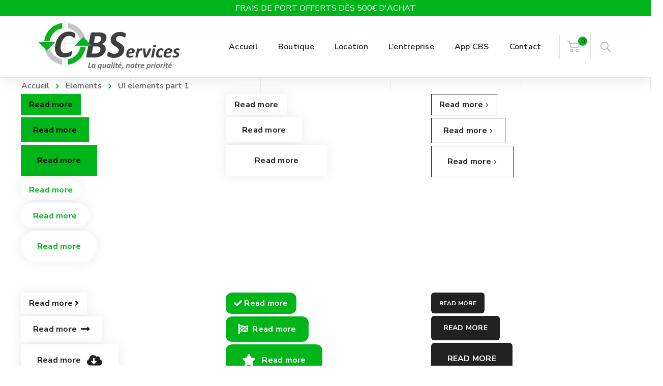

--- FILE ---
content_type: text/html; charset=UTF-8
request_url: https://www.cbs-groupe.fr/elements/ui-elements/
body_size: 29880
content:
<!DOCTYPE html>
<html class="no-js" lang="fr-FR">
<head>
    <!--<script src="https://tarteaucitron.io/load.js?domain=www.cbs-groupe.fr&uuid=bdacdd5b105af05ead04065b3631b54a32cf9b88"></script>-->

    
    <!-- Google Tag Manager -->
    <script>(function(w,d,s,l,i){w[l]=w[l]||[];w[l].push({'gtm.start':
                new Date().getTime(),event:'gtm.js'});var f=d.getElementsByTagName(s)[0],
            j=d.createElement(s),dl=l!='dataLayer'?'&l='+l:'';j.async=true;j.src=
            'https://www.googletagmanager.com/gtm.js?id='+i+dl;f.parentNode.insertBefore(j,f);
        })(window,document,'script','dataLayer','GTM-P2G3B7VD');</script>
    <!-- End Google Tag Manager -->

    <meta charset="UTF-8" />
	<meta name="viewport" content="width=device-width, initial-scale=1, maximum-scale=8">
	<!-- LINK TAGS -->
	<link rel="pingback" href="https://www.cbs-groupe.fr/xmlrpc.php" />
	                        <script>
                            /* You can add more configuration options to webfontloader by previously defining the WebFontConfig with your options */
                            if ( typeof WebFontConfig === "undefined" ) {
                                WebFontConfig = new Object();
                            }
                            WebFontConfig['google'] = {families: ['Nunito+Sans:200,300,400,600,700,800,900,200italic,300italic,400italic,600italic,700italic,800italic,900italic']};

                            (function() {
                                var wf = document.createElement( 'script' );
                                wf.src = 'https://ajax.googleapis.com/ajax/libs/webfont/1.5.3/webfont.js';
                                wf.type = 'text/javascript';
                                wf.async = 'true';
                                var s = document.getElementsByTagName( 'script' )[0];
                                s.parentNode.insertBefore( wf, s );
                            })();
                        </script>
                        <meta name='robots' content='index, follow, max-image-preview:large, max-snippet:-1, max-video-preview:-1' />
	<style>img:is([sizes="auto" i], [sizes^="auto," i]) { contain-intrinsic-size: 3000px 1500px }</style>
	
<!-- Google Tag Manager for WordPress by gtm4wp.com -->
<script data-cfasync="false" data-pagespeed-no-defer>
	var gtm4wp_datalayer_name = "dataLayer";
	var dataLayer = dataLayer || [];
	const gtm4wp_use_sku_instead = false;
	const gtm4wp_currency = 'EUR';
	const gtm4wp_product_per_impression = 10;
	const gtm4wp_clear_ecommerce = false;
	const gtm4wp_datalayer_max_timeout = 2000;
</script>
<!-- End Google Tag Manager for WordPress by gtm4wp.com -->
	<!-- This site is optimized with the Yoast SEO plugin v26.0 - https://yoast.com/wordpress/plugins/seo/ -->
	<title>UI elements part 1 - CBS87</title>
	<link rel="canonical" href="https://cbs87.iti-communication.net/elements/ui-elements/" />
	<meta name="twitter:label1" content="Durée de lecture estimée" />
	<meta name="twitter:data1" content="22 minutes" />
	<script type="application/ld+json" class="yoast-schema-graph">{"@context":"https://schema.org","@graph":[{"@type":"WebPage","@id":"https://cbs87.iti-communication.net/elements/ui-elements/","url":"https://cbs87.iti-communication.net/elements/ui-elements/","name":"UI elements part 1 - CBS87","isPartOf":{"@id":"https://www.cbs-groupe.fr/#website"},"datePublished":"2018-03-16T07:10:35+00:00","breadcrumb":{"@id":"https://cbs87.iti-communication.net/elements/ui-elements/#breadcrumb"},"inLanguage":"fr-FR","potentialAction":[{"@type":"ReadAction","target":["https://cbs87.iti-communication.net/elements/ui-elements/"]}]},{"@type":"BreadcrumbList","@id":"https://cbs87.iti-communication.net/elements/ui-elements/#breadcrumb","itemListElement":[{"@type":"ListItem","position":1,"name":"Accueil","item":"https://www.cbs-groupe.fr/"},{"@type":"ListItem","position":2,"name":"Elements","item":"https://www.cbs-groupe.fr/elements/"},{"@type":"ListItem","position":3,"name":"UI elements part 1"}]},{"@type":"WebSite","@id":"https://www.cbs-groupe.fr/#website","url":"https://www.cbs-groupe.fr/","name":"CBS87","description":"Maintenance, vente et location de matériels de désamiantage","potentialAction":[{"@type":"SearchAction","target":{"@type":"EntryPoint","urlTemplate":"https://www.cbs-groupe.fr/?s={search_term_string}"},"query-input":{"@type":"PropertyValueSpecification","valueRequired":true,"valueName":"search_term_string"}}],"inLanguage":"fr-FR"}]}</script>
	<!-- / Yoast SEO plugin. -->


<link rel='dns-prefetch' href='//maps.google.com' />
<link rel="alternate" type="application/rss+xml" title="CBS87 &raquo; Flux" href="https://www.cbs-groupe.fr/feed/" />
<link rel="alternate" type="application/rss+xml" title="CBS87 &raquo; Flux des commentaires" href="https://www.cbs-groupe.fr/comments/feed/" />
<link rel="stylesheet" href="https://www.cbs-groupe.fr/wp-content/cache/minify/a5ff7.css" media="all" />

<style id='classic-theme-styles-inline-css' type='text/css'>
/*! This file is auto-generated */
.wp-block-button__link{color:#fff;background-color:#32373c;border-radius:9999px;box-shadow:none;text-decoration:none;padding:calc(.667em + 2px) calc(1.333em + 2px);font-size:1.125em}.wp-block-file__button{background:#32373c;color:#fff;text-decoration:none}
</style>
<link rel="stylesheet" href="https://www.cbs-groupe.fr/wp-content/cache/minify/966a7.css" media="all" />




<style id='global-styles-inline-css' type='text/css'>
:root{--wp--preset--aspect-ratio--square: 1;--wp--preset--aspect-ratio--4-3: 4/3;--wp--preset--aspect-ratio--3-4: 3/4;--wp--preset--aspect-ratio--3-2: 3/2;--wp--preset--aspect-ratio--2-3: 2/3;--wp--preset--aspect-ratio--16-9: 16/9;--wp--preset--aspect-ratio--9-16: 9/16;--wp--preset--color--black: #000000;--wp--preset--color--cyan-bluish-gray: #abb8c3;--wp--preset--color--white: #ffffff;--wp--preset--color--pale-pink: #f78da7;--wp--preset--color--vivid-red: #cf2e2e;--wp--preset--color--luminous-vivid-orange: #ff6900;--wp--preset--color--luminous-vivid-amber: #fcb900;--wp--preset--color--light-green-cyan: #7bdcb5;--wp--preset--color--vivid-green-cyan: #00d084;--wp--preset--color--pale-cyan-blue: #8ed1fc;--wp--preset--color--vivid-cyan-blue: #0693e3;--wp--preset--color--vivid-purple: #9b51e0;--wp--preset--gradient--vivid-cyan-blue-to-vivid-purple: linear-gradient(135deg,rgba(6,147,227,1) 0%,rgb(155,81,224) 100%);--wp--preset--gradient--light-green-cyan-to-vivid-green-cyan: linear-gradient(135deg,rgb(122,220,180) 0%,rgb(0,208,130) 100%);--wp--preset--gradient--luminous-vivid-amber-to-luminous-vivid-orange: linear-gradient(135deg,rgba(252,185,0,1) 0%,rgba(255,105,0,1) 100%);--wp--preset--gradient--luminous-vivid-orange-to-vivid-red: linear-gradient(135deg,rgba(255,105,0,1) 0%,rgb(207,46,46) 100%);--wp--preset--gradient--very-light-gray-to-cyan-bluish-gray: linear-gradient(135deg,rgb(238,238,238) 0%,rgb(169,184,195) 100%);--wp--preset--gradient--cool-to-warm-spectrum: linear-gradient(135deg,rgb(74,234,220) 0%,rgb(151,120,209) 20%,rgb(207,42,186) 40%,rgb(238,44,130) 60%,rgb(251,105,98) 80%,rgb(254,248,76) 100%);--wp--preset--gradient--blush-light-purple: linear-gradient(135deg,rgb(255,206,236) 0%,rgb(152,150,240) 100%);--wp--preset--gradient--blush-bordeaux: linear-gradient(135deg,rgb(254,205,165) 0%,rgb(254,45,45) 50%,rgb(107,0,62) 100%);--wp--preset--gradient--luminous-dusk: linear-gradient(135deg,rgb(255,203,112) 0%,rgb(199,81,192) 50%,rgb(65,88,208) 100%);--wp--preset--gradient--pale-ocean: linear-gradient(135deg,rgb(255,245,203) 0%,rgb(182,227,212) 50%,rgb(51,167,181) 100%);--wp--preset--gradient--electric-grass: linear-gradient(135deg,rgb(202,248,128) 0%,rgb(113,206,126) 100%);--wp--preset--gradient--midnight: linear-gradient(135deg,rgb(2,3,129) 0%,rgb(40,116,252) 100%);--wp--preset--font-size--small: 13px;--wp--preset--font-size--medium: 20px;--wp--preset--font-size--large: 36px;--wp--preset--font-size--x-large: 42px;--wp--preset--spacing--20: 0.44rem;--wp--preset--spacing--30: 0.67rem;--wp--preset--spacing--40: 1rem;--wp--preset--spacing--50: 1.5rem;--wp--preset--spacing--60: 2.25rem;--wp--preset--spacing--70: 3.38rem;--wp--preset--spacing--80: 5.06rem;--wp--preset--shadow--natural: 6px 6px 9px rgba(0, 0, 0, 0.2);--wp--preset--shadow--deep: 12px 12px 50px rgba(0, 0, 0, 0.4);--wp--preset--shadow--sharp: 6px 6px 0px rgba(0, 0, 0, 0.2);--wp--preset--shadow--outlined: 6px 6px 0px -3px rgba(255, 255, 255, 1), 6px 6px rgba(0, 0, 0, 1);--wp--preset--shadow--crisp: 6px 6px 0px rgba(0, 0, 0, 1);}:where(.is-layout-flex){gap: 0.5em;}:where(.is-layout-grid){gap: 0.5em;}body .is-layout-flex{display: flex;}.is-layout-flex{flex-wrap: wrap;align-items: center;}.is-layout-flex > :is(*, div){margin: 0;}body .is-layout-grid{display: grid;}.is-layout-grid > :is(*, div){margin: 0;}:where(.wp-block-columns.is-layout-flex){gap: 2em;}:where(.wp-block-columns.is-layout-grid){gap: 2em;}:where(.wp-block-post-template.is-layout-flex){gap: 1.25em;}:where(.wp-block-post-template.is-layout-grid){gap: 1.25em;}.has-black-color{color: var(--wp--preset--color--black) !important;}.has-cyan-bluish-gray-color{color: var(--wp--preset--color--cyan-bluish-gray) !important;}.has-white-color{color: var(--wp--preset--color--white) !important;}.has-pale-pink-color{color: var(--wp--preset--color--pale-pink) !important;}.has-vivid-red-color{color: var(--wp--preset--color--vivid-red) !important;}.has-luminous-vivid-orange-color{color: var(--wp--preset--color--luminous-vivid-orange) !important;}.has-luminous-vivid-amber-color{color: var(--wp--preset--color--luminous-vivid-amber) !important;}.has-light-green-cyan-color{color: var(--wp--preset--color--light-green-cyan) !important;}.has-vivid-green-cyan-color{color: var(--wp--preset--color--vivid-green-cyan) !important;}.has-pale-cyan-blue-color{color: var(--wp--preset--color--pale-cyan-blue) !important;}.has-vivid-cyan-blue-color{color: var(--wp--preset--color--vivid-cyan-blue) !important;}.has-vivid-purple-color{color: var(--wp--preset--color--vivid-purple) !important;}.has-black-background-color{background-color: var(--wp--preset--color--black) !important;}.has-cyan-bluish-gray-background-color{background-color: var(--wp--preset--color--cyan-bluish-gray) !important;}.has-white-background-color{background-color: var(--wp--preset--color--white) !important;}.has-pale-pink-background-color{background-color: var(--wp--preset--color--pale-pink) !important;}.has-vivid-red-background-color{background-color: var(--wp--preset--color--vivid-red) !important;}.has-luminous-vivid-orange-background-color{background-color: var(--wp--preset--color--luminous-vivid-orange) !important;}.has-luminous-vivid-amber-background-color{background-color: var(--wp--preset--color--luminous-vivid-amber) !important;}.has-light-green-cyan-background-color{background-color: var(--wp--preset--color--light-green-cyan) !important;}.has-vivid-green-cyan-background-color{background-color: var(--wp--preset--color--vivid-green-cyan) !important;}.has-pale-cyan-blue-background-color{background-color: var(--wp--preset--color--pale-cyan-blue) !important;}.has-vivid-cyan-blue-background-color{background-color: var(--wp--preset--color--vivid-cyan-blue) !important;}.has-vivid-purple-background-color{background-color: var(--wp--preset--color--vivid-purple) !important;}.has-black-border-color{border-color: var(--wp--preset--color--black) !important;}.has-cyan-bluish-gray-border-color{border-color: var(--wp--preset--color--cyan-bluish-gray) !important;}.has-white-border-color{border-color: var(--wp--preset--color--white) !important;}.has-pale-pink-border-color{border-color: var(--wp--preset--color--pale-pink) !important;}.has-vivid-red-border-color{border-color: var(--wp--preset--color--vivid-red) !important;}.has-luminous-vivid-orange-border-color{border-color: var(--wp--preset--color--luminous-vivid-orange) !important;}.has-luminous-vivid-amber-border-color{border-color: var(--wp--preset--color--luminous-vivid-amber) !important;}.has-light-green-cyan-border-color{border-color: var(--wp--preset--color--light-green-cyan) !important;}.has-vivid-green-cyan-border-color{border-color: var(--wp--preset--color--vivid-green-cyan) !important;}.has-pale-cyan-blue-border-color{border-color: var(--wp--preset--color--pale-cyan-blue) !important;}.has-vivid-cyan-blue-border-color{border-color: var(--wp--preset--color--vivid-cyan-blue) !important;}.has-vivid-purple-border-color{border-color: var(--wp--preset--color--vivid-purple) !important;}.has-vivid-cyan-blue-to-vivid-purple-gradient-background{background: var(--wp--preset--gradient--vivid-cyan-blue-to-vivid-purple) !important;}.has-light-green-cyan-to-vivid-green-cyan-gradient-background{background: var(--wp--preset--gradient--light-green-cyan-to-vivid-green-cyan) !important;}.has-luminous-vivid-amber-to-luminous-vivid-orange-gradient-background{background: var(--wp--preset--gradient--luminous-vivid-amber-to-luminous-vivid-orange) !important;}.has-luminous-vivid-orange-to-vivid-red-gradient-background{background: var(--wp--preset--gradient--luminous-vivid-orange-to-vivid-red) !important;}.has-very-light-gray-to-cyan-bluish-gray-gradient-background{background: var(--wp--preset--gradient--very-light-gray-to-cyan-bluish-gray) !important;}.has-cool-to-warm-spectrum-gradient-background{background: var(--wp--preset--gradient--cool-to-warm-spectrum) !important;}.has-blush-light-purple-gradient-background{background: var(--wp--preset--gradient--blush-light-purple) !important;}.has-blush-bordeaux-gradient-background{background: var(--wp--preset--gradient--blush-bordeaux) !important;}.has-luminous-dusk-gradient-background{background: var(--wp--preset--gradient--luminous-dusk) !important;}.has-pale-ocean-gradient-background{background: var(--wp--preset--gradient--pale-ocean) !important;}.has-electric-grass-gradient-background{background: var(--wp--preset--gradient--electric-grass) !important;}.has-midnight-gradient-background{background: var(--wp--preset--gradient--midnight) !important;}.has-small-font-size{font-size: var(--wp--preset--font-size--small) !important;}.has-medium-font-size{font-size: var(--wp--preset--font-size--medium) !important;}.has-large-font-size{font-size: var(--wp--preset--font-size--large) !important;}.has-x-large-font-size{font-size: var(--wp--preset--font-size--x-large) !important;}
:where(.wp-block-post-template.is-layout-flex){gap: 1.25em;}:where(.wp-block-post-template.is-layout-grid){gap: 1.25em;}
:where(.wp-block-columns.is-layout-flex){gap: 2em;}:where(.wp-block-columns.is-layout-grid){gap: 2em;}
:root :where(.wp-block-pullquote){font-size: 1.5em;line-height: 1.6;}
</style>
<link rel="stylesheet" href="https://www.cbs-groupe.fr/wp-content/cache/minify/36f66.css" media="all" />

<style id='woocommerce-inline-inline-css' type='text/css'>
.woocommerce form .form-row .required { visibility: visible; }
</style>
<link rel="stylesheet" href="https://www.cbs-groupe.fr/wp-content/cache/minify/f9ab4.css" media="all" />


<link rel='preload' as='style' onload="this.onload=null;this.rel='stylesheet'" id='cbs87-style-css' href='https://www.cbs-groupe.fr/wp-content/themes/cbs87/style.css?ver=6.8.3' type='text/css' media='all' />


<style id='dynamic-styles-inline-css' type='text/css'>
body,input,select,pre,code,kbd,samp,dt,#cancel-comment-reply-link,.box-item-content, textarea, .widget_price_filter .price_label,.demo-icon-pack span:after {font-size:16px;font-weight:400;font-family:Nunito Sans;line-height:32px;letter-spacing:0px;color:#616161;}.header-login .login-title, .cart-contents {font-size:16px;font-weight:400;font-family:Nunito Sans;letter-spacing:0px;}h1,h2,h3,h4,h5,h6, .woocommerce-page #et-content .shop_table .product-name > a:not(.yith-wcqv-button),.woocommerce-Tabs-panel .shop_attributes th,#reply-title,.product .summary .price,.et-circle-progress .circle-content,.et-timer .timer-count,.et-pricing-table .currency,.et-pricing-table .price,.et-counter .counter,.et-progress .percent,.error404-default-subtitle,.yith-woocompare-widget ul.products-list li .title,.woocommerce-MyAccount-navigation ul li a,.woocommerce-tabs .tabs li a {font-family:Nunito Sans;text-transform:none;font-weight:700;letter-spacing:0.25px;color:#212121;}.widget_layered_nav ul li a, .widget_nav_menu ul li a, .widget_product_categories ul li a,.widget_categories ul li a,.post-single-navigation a, .widget_pages ul li a, .widget_archive ul li a, .widget_meta ul li a, .widget_recent_entries ul li a, .widget_rss ul li a, .widget_icl_lang_sel_widget li a, .recentcomments a, .widget_product_search form button:before, .page-content-wrap .widget_shopping_cart .cart_list li .remove{font-family:Nunito Sans;font-weight:700;letter-spacing:0.25px;color:#212121;}.woocommerce-page #et-content .shop_table .product-name > a:not(.yith-wcqv-button),.widget_et_recent_entries .post-title a,.widget_products .product_list_widget > li .product-title a,.widget_recently_viewed_products .product_list_widget > li .product-title a,.widget_recent_reviews .product_list_widget > li .product-title a,.widget_top_rated_products .product_list_widget > li .product-title a {color:#212121 !important;}.page-content-wrap .widget_shopping_cart .cart-product-title a,.et-circle-progress .percent {color:#212121;}h1 {font-size:48px; line-height:56px;}h2 {font-size:40px; line-height:48px;}h3 {font-size:32px; line-height:40px;}h4 {font-size:24px; line-height:32px;}h5 {font-size:20px; line-height:28px;}h6 {font-size:18px; line-height:26px;}.widgettitle{font-size:20px; line-height:28px;}.woocommerce-Tabs-panel h2,.shop_table .product-name > a:not(.yith-wcqv-button),.widget_layered_nav ul li a, .widget_nav_menu ul li a, .widget_product_categories ul li a,.yith-woocompare-widget ul.products-list li .title{font-size:18px; line-height:26px;}#reply-title,.woocommerce h2{font-size:24px; line-height:32px;}.et-timer .timer-count{font-size:48px; line-height:56px;}.et-circle-progress .percent{font-size:48px; line-height:48px;}#loop-posts .post-title:hover,#loop-posts .post-title a:hover,.et-shortcode-posts .post-title:hover,.et-shortcode-posts .post-title a:hover,.loop-product .post-title:hover,.loop-product .post-title a:hover,.post-social-share > .social-links > a:hover,.related-posts .post .post-title a:hover,.project-layout .project .post-body .post-title a:hover,.project-layout .project .project-category a:hover,.product .summary .price ins,.page-content-wrap .widget_shopping_cart .cart-product-title a:hover,.page-content-wrap .widget_shopping_cart .cart-product-title:hover a,.widget_products .product_list_widget > li > a:hover .product-title,.widget_recently_viewed_products .product_list_widget > li > a:hover .product-title,.widget_recent_reviews .product_list_widget > li > a:hover .product-title,.widget_top_rated_products .product_list_widget > li > a:hover .product-title,.search-posts .post-title a:hover,.search-posts .post-title:hover a,.et-testimonial-item .rating span,.plyr--full-ui input[type=range],.comment-meta .comment-date-time a:hover,.comment-author a:hover,.comment-content .edit-link a a,#cancel-comment-reply-link:hover,.woocommerce-review-link,.yith-woocompare-widget ul.products-list li .title:hover,.yith-woocompare-widget ul.products-list li .remove:hover,.product .price,.star-rating,.comment-form-rating a,.comment-form-rating a:after,.border-true.et-client-container .et-client .plus,.widget_nav_menu ul li.current-menu-item a {color:#00b51a;}.post-single-navigation a:hover,.post-meta a:hover,.project-meta ul a:not(.social-share):hover,.widget_et_recent_entries .post-title:hover a,.widget_categories ul li a:hover,.widget_pages ul li a:hover,.widget_archive ul li a:hover,.widget_meta ul li a:hover,.widget_layered_nav ul li a:hover,.widget_nav_menu ul li a:hover,.widget_product_categories ul li a:hover,.widget_recent_entries ul li a:hover, .widget_rss ul li a:hover,.widget_icl_lang_sel_widget li a:hover,.widget_products .product_list_widget > li .product-title:hover a,.widget_recently_viewed_products .product_list_widget > li .product-title:hover a,.widget_recent_reviews .product_list_widget > li .product-title:hover a,.widget_top_rated_products .product_list_widget > li .product-title:hover a,.recentcomments a:hover,#yith-quick-view-close:hover,.page-content-wrap .widget_shopping_cart .cart_list li .remove:hover,.woocommerce-page #et-content .shop_table .product-name > a:not(.yith-wcqv-button):hover,.product-layout-single .summary .yith-wcwl-add-to-wishlist a:hover,.et-shortcode-projects-full .overlay-read-more:hover {color:#00b51a !important;}.post-read-more:after,.comment-reply-link:after,.enovathemes-navigation li a:hover,.enovathemes-navigation li .current,.woocommerce-pagination li a:hover,.woocommerce-pagination li .current,.post-sticky,.post-media .flex-direction-nav li a:hover,.post-media .flex-control-nav li a:hover,.post-media .flex-control-nav li a.flex-active,.slick-dots li button:hover,.slick-dots li.slick-active button,.owl-carousel .owl-nav > *:hover,.enovathemes-filter .filter:before,.overlay-flip-hor .overlay-hover .post-image-overlay, .overlay-flip-ver .overlay-hover .post-image-overlay,.image-move-up .post-image-overlay,.image-move-down .post-image-overlay,.image-move-left .post-image-overlay,.image-move-right .post-image-overlay,.overlay-image-move-up .post-image-overlay,.overlay-image-move-down .post-image-overlay,.overlay-image-move-left .post-image-overlay,.overlay-image-move-right .post-image-overlay,.product .onsale,.product-quick-view:hover,.product .button,.yith-woocompare-widget a.compare,.yith-woocompare-widget a.clear-all,.added_to_cart,.woocommerce-store-notice.demo_store,.shop_table .product-remove a:hover,.et-accordion .toggle-title.active:before,.tabset .tab.active:before,.et-mailchimp input[type="text"] + .after,.owl-carousel .owl-dots > .owl-dot.active,.et-pricing-table .label,.mob-menu-toggle-alt,.full #loop-posts .format-link .post-body-inner,.single-post-page > .format-link .format-container,.plyr--audio .plyr__control.plyr__tab-focus,.plyr--audio .plyr__control:hover,.plyr--audio .plyr__control[aria-expanded=true],.plyr--video .plyr__control.plyr__tab-focus,.plyr--video .plyr__control:hover,.plyr--video .plyr__control[aria-expanded=true],.plyr__control--overlaid:focus,.plyr__control--overlaid:hover,.plyr__menu__container .plyr__control[role=menuitemradio][aria-checked=true]::before,.woocommerce-tabs .tabs li.active a,.woocommerce-tabs .tabs li a:hover,.et-image .curtain,.et-breadcrumbs a:after,.post-meta:before,.project-category:before,.related-posts-title:before,.comment-reply-title:before,.comments-title:before,.upsells > h4:before,.crosssells > h4:before,.related > h4:before,.nivo-lightbox-prev:hover,.nivo-lightbox-next:hover,.nivo-lightbox-close:hover,.enovathemes-filter .filter:after,.project-single-navigation > *:hover,.project-layout.project-with-caption .post-body,.project-description-title:before,.project-meta-title:before,.product .button:after,.added_to_cart:after,.et-pricing-table .plan:after,.et-testimonial .author-info-wrapper .author:after,.et-person .name:after,.et-video .modal-video-poster:before,.widget_title:before,.widgettitle:before,.et-shortcode-projects-full .post .post-body,.et-image-box.caption .post-body {background-color:#00b51a;}.mejs-controls .mejs-time-rail .mejs-time-current,.slick-slider .slick-prev:hover,.slick-slider .slick-next:hover,#project-gallery .owl-nav > .owl-prev:hover,#project-gallery .owl-nav > .owl-next:hover,.widget_tag_cloud .tagcloud a:after,.widget_product_tag_cloud .tagcloud a:after,.project-tags a:after,.widget_price_filter .ui-slider-horizontal .ui-slider-range,#cboxClose:hover {background-color:#00b51a !important;}.plyr--video .plyr__controls {background:rgba(0,181,26,0.5) !important;}ul.chat li:nth-child(2n+2) > p {background-color:rgba(0,181,26,0.1);color:#00b51a !important;}.plyr__control--overlaid {background-color:#00b51a;}.plyr__control.plyr__tab-focus {box-shadow:0 8px 24px 0 rgba(0,181,26,0.5);}#yith-wcwl-popup-message {color:#00b51a !important;box-shadow:inset 0 0 0 1px #00b51a;}.ajax-add-to-cart-loading .circle-loader,.yith-wcwl-add-to-wishlist a:after {border-left-color:#00b51a;}.ajax-add-to-cart-loading .load-complete {border-color:#00b51a !important;}.ajax-add-to-cart-loading .checkmark:after {border-right:3px solid #00b51a;border-top:3px solid #00b51a;}.widget_price_filter .ui-slider .ui-slider-handle {border:5px solid #00b51a;}blockquote {border-left:8px solid #00b51a !important;}.et-pricing-table.highlight-true .pricing-table-inner {border-color:#00b51a !important;}.counter-moving-child:before {border-color:#00b51a;}.highlight-true .testimonial-content {box-shadow:inset 0 0 0 1px #00b51a;border-color:#00b51a;}.highlight-true .testimonial-content:after {border-color:#00b51a transparent transparent transparent;}.woocommerce-product-gallery .flex-control-nav li img.flex-active {box-shadow:0 0 0 2px #00b51a;}.post-image-overlay {background-color:rgba(0,181,26,0.9);}.overlay-fall .overlay-hover .post-image-overlay,.project-with-overlay .overlay-hover .post-image-overlay {background-color:#00b51a;}#header-menu-default > .menu-item.depth-0 > .mi-link .txt:after {border-bottom-color:#00b51a;}a:hover,.comment-content .edit-link a a:hover,.woocommerce-review-link:hover,.product_meta a:hover {color:#212121;}.widget_tag_cloud .tagcloud a:hover:after,.widget_product_tag_cloud .tagcloud a:hover:after,.project-tags a:hover:after {background-color:#212121 !important;}#to-top {width:48px;height:48px;line-height:48px !important;font-size:16px;border-radius:0px;color:#000000;background-color:#ffffff;}#to-top:hover {color:#000000;background-color:#00b51a;}#to-top .et-ink {background-color:#000000;}html,#gen-wrap {background-color:#ffffff;}.site-loading {background-color:#ffffff;}.site-loading .site-loading-bar:after {background-color:#00b51a;}textarea, select, input[type="date"], input[type="datetime"], input[type="datetime-local"], input[type="email"], input[type="month"], input[type="number"], input[type="password"], input[type="search"], input[type="tel"], input[type="text"], input[type="time"], input[type="url"], input[type="week"], input[type="file"] {color:#616161;background-color:#ffffff;border-color:#e0e0e0;}.tech-page-search-form .search-icon,.widget_search form input[type="submit"]#searchsubmit + .search-icon, .widget_product_search form input[type="submit"] + .search-icon {color:#616161 !important;}.select2-container--default .select2-selection--single {color:#616161 !important;background-color:#ffffff !important;border-color:#e0e0e0 !important;}.select2-container--default .select2-selection--single .select2-selection__rendered{color:#616161 !important;}.select2-dropdown,.select2-container--default .select2-search--dropdown .select2-search__field {background-color:#ffffff !important;}textarea:focus, select:focus, input[type="date"]:focus, input[type="datetime"]:focus, input[type="datetime-local"]:focus, input[type="email"]:focus, input[type="month"]:focus, input[type="number"]:focus, input[type="password"]:focus, input[type="search"]:focus, input[type="tel"]:focus, input[type="text"]:focus, input[type="time"]:focus, input[type="url"]:focus, input[type="week"]:focus, input[type="file"]:focus {color:#212121;border-color:#212121;background-color:#ffffff;}.tech-page-search-form [type="submit"]#searchsubmit:hover + .search-icon,.widget_search form input[type="submit"]#searchsubmit:hover + .search-icon, .widget_product_search form input[type="submit"]:hover + .search-icon {color:#212121 !important;}.select2-container--default .select2-selection--single:focus {color:#212121 !important;border-color:#212121 !important;background-color:#ffffff !important;}.select2-container--default .select2-selection--single .select2-selection__rendered:focus{color:#212121 !important;}.select2-dropdown:focus,.select2-container--default .select2-search--dropdown .select2-search__field:focus {background-color:#ffffff !important;}input[type="button"], input[type="reset"], input[type="submit"], button:not(.plyr__control), a.checkout-button, .return-to-shop a, .wishlist_table .product-add-to-cart a, .wishlist_table .yith-wcqv-button, a.woocommerce-button, #page-links > a, .edit-link a, .project-link, .page-content-wrap .woocommerce-mini-cart__buttons > a, .woocommerce .wishlist_table td.product-add-to-cart a, .woocommerce-message .button, a.error404-button, .yith-woocompare-widget a.clear-all, .yith-woocompare-widget a.compare {color:#000000;font-family:Nunito Sans; font-weight:700; letter-spacing:0.25px; background-color:#00b51a;}.et-button,.post-read-more,.comment-reply-link,.et-ajax-loader,.enovathemes-filter .filter,.enovathemes-filter .filter:before,.woocommerce-mini-cart__buttons > a,.product .button,.yith-woocompare-widget a.compare,.yith-woocompare-widget a.clear-all,.added_to_cart,.widget_tag_cloud .tagcloud a,.post-tags a,.widget_product_tag_cloud .tagcloud a,.project-tags a,.post-tags-single a {font-family:Nunito Sans; font-weight:700; letter-spacing:0.25px;}input[type="button"]:hover,input[type="reset"]:hover,input[type="submit"]:hover,button:hover,.yith-woocompare-widget a.compare:hover,.yith-woocompare-widget a.clear-all:hover,a.checkout-button:hover,.return-to-shop a:hover,.wishlist_table .product-add-to-cart a:hover,.wishlist_table .yith-wcqv-button:hover,a.woocommerce-button:hover,.woocommerce-mini-cart__buttons > a:hover,#page-links > a:hover,.edit-link a:hover,.et-ajax-loader:hover,.project-link:hover,.page-content-wrap .woocommerce-mini-cart__buttons > a:hover,.woocommerce .wishlist_table td.product-add-to-cart a:hover,.error404-button:hover,.yith-woocompare-widget a.clear-all:hover,.yith-woocompare-widget a.compare:hover {color:#ffffff !important;background-color:#212121;}.et-ajax-loader.loading:hover:after {border:2px solid #ffffff;}.widget_price_filter .ui-slider .ui-slider-handle {background-color:#00b51a;}#loop-posts .post-title,.et-shortcode-posts .post-title {min-height:0px;}.post .post-meta,.enovathemes-navigation li a,.enovathemes-navigation li .current,.woocommerce-pagination li a,.woocommerce-pagination li .current.project .project-category,.related-posts-title,.comment-reply-title,.comments-title,.upsells > h4,.crosssells > h4,.related > h4,.project-description-title,.project-meta-title,#reply-title {font-weight:800;}.post .post-excerpt {font-weight:600;}.project .project-category {font-weight:800 !important;}.project .post-title {font-weight:800 !important;}.project-layout.project-with-overlay .overlay-read-more,.project-layout.project-with-overlay .project-category {color:#000000;}.project-layout.project-with-overlay .overlay-read-more:hover {background-color:#000000;color:#ffffff !important;}#et-button-480215 {font-weight:700;text-transform:none;color:#000000;border-radius:0px;}#et-button-480215:hover {color:#ffffff;}#et-button-480215 .regular {background-color:#00b51a;}#et-button-480215 .hover {background-color:#212121;}#et-button-480215 .et-ink {color:#000000;}#et-button-480215 .et-ink {background-color:#ffffff;}#et-button-632197 {font-weight:700;text-transform:none;color:#000000;border-radius:0px;}#et-button-632197:hover {color:#ffffff;}#et-button-632197 .regular {background-color:#00b51a;}#et-button-632197 .hover {background-color:#212121;}#et-button-632197 .et-ink {color:#000000;}#et-button-632197 .et-ink {background-color:#ffffff;}#et-button-690511 {font-weight:700;text-transform:none;color:#000000;border-radius:0px;}#et-button-690511:hover {color:#ffffff;}#et-button-690511 .regular {background-color:#00b51a;}#et-button-690511 .hover {background-color:#212121;}#et-button-690511 .et-ink {color:#000000;}#et-button-690511 .et-ink {background-color:#ffffff;}#et-button-31219 {min-width:120px;font-weight:700;text-transform:none;color:#212121;border-radius:4px;box-shadow:0px 0 24px 0px rgba(0, 0, 0, 0.08);;}#et-button-31219:hover {color:#ffffff;}#et-button-31219 .regular {background-color:#ffffff;}#et-button-31219 .hover {background-color:#212121;}#et-button-31219 .et-ink {color:#212121;}#et-button-31219 .et-ink {background-color:#ffffff;}#et-button-961442 {min-width:150px;font-weight:700;text-transform:none;color:#212121;border-radius:4px;box-shadow:0px 0 24px 0px rgba(0, 0, 0, 0.08);;}#et-button-961442:hover {color:#ffffff;}#et-button-961442 .regular {background-color:#ffffff;}#et-button-961442 .hover {background-color:#212121;}#et-button-961442 .et-ink {color:#212121;}#et-button-961442 .et-ink {background-color:#ffffff;}#et-button-998491 {min-width:200px;font-weight:700;text-transform:none;color:#212121;border-radius:4px;box-shadow:0px 0 24px 0px rgba(0, 0, 0, 0.08);;}#et-button-998491:hover {color:#ffffff;}#et-button-998491 .regular {background-color:#ffffff;}#et-button-998491 .hover {background-color:#212121;}#et-button-998491 .glint {color:#212121;}#et-button-998491 .glint {background-color:#ffffff;}#et-button-998491 .et-ink {color:#212121;}#et-button-998491 .et-ink {background-color:#ffffff;}#et-button-578337 {font-weight:700;text-transform:none;color:#212121;border-radius:0px;}#et-button-578337 .icon {font-size:8px !important;}#et-button-578337 .icon {margin-left:4px !important;}#et-button-578337:hover {color:#00b51a;}#et-button-578337 .regular {box-shadow:inset 0 0 0 1px #212121;}#et-button-578337:hover .regular {box-shadow:inset 0 0 0 1px #00b51a;}#et-button-578337 .hover {box-shadow:inset 0 0 0 1px #00b51a;}#et-button-578337 .glint {color:#212121;}#et-button-578337 .glint {background-color:#00b51a;}#et-button-578337 .et-ink {color:#212121;}#et-button-578337 .et-ink {background-color:#00b51a;}#et-button-834710 {font-weight:700;text-transform:none;color:#212121;border-radius:0px;}#et-button-834710 .icon {font-size:8px !important;}#et-button-834710 .icon {margin-left:4px !important;}#et-button-834710:hover {color:#00b51a;}#et-button-834710 .regular {box-shadow:inset 0 0 0 1px #212121;}#et-button-834710 .hover {box-shadow:inset 0 0 0 1px #00b51a;}#et-button-834710 .et-ink {color:#212121;}#et-button-834710 .et-ink {background-color:#00b51a;}#et-button-904176 {font-weight:700;text-transform:none;color:#212121;border-radius:0px;}#et-button-904176 .icon {font-size:8px !important;}#et-button-904176 .icon {margin-left:4px !important;}#et-button-904176:hover {color:#000000;}#et-button-904176 .regular {box-shadow:inset 0 0 0 1px #212121;}#et-button-904176 .hover {background-color:#00b51a;box-shadow:inset 0 0 0 1px #00b51a;}#et-button-904176 .et-ink {color:#212121;}#et-button-904176 .et-ink {background-color:#000000;}#et-button-903962 {font-weight:700;text-transform:none;color:#00b51a;border-radius:500px;box-shadow:0px 0 24px 0px rgba(0, 0, 0, 0.08);;}#et-button-903962:hover {color:#ffffff;}#et-button-903962 .regular {background-color:#ffffff;}#et-button-903962 .hover {background-color:#00b51a;}#et-button-903962 .et-ink {color:#00b51a;}#et-button-903962 .et-ink {background-color:#ffffff;}#et-button-573800 {font-weight:700;text-transform:none;color:#00b51a;border-radius:500px;box-shadow:0px 0 24px 0px rgba(0, 0, 0, 0.08);;}#et-button-573800:hover {color:#ffffff;}#et-button-573800 .regular {background-color:#ffffff;}#et-button-573800 .hover {background-color:#00b51a;}#et-button-573800 .et-ink {color:#00b51a;}#et-button-573800 .et-ink {background-color:#ffffff;}#et-button-199579 {font-weight:700;text-transform:none;color:#00b51a;border-radius:500px;box-shadow:0px 0 24px 0px rgba(0, 0, 0, 0.08);;}#et-button-199579:hover {color:#ffffff;}#et-button-199579 .regular {background-color:#ffffff;}#et-button-199579 .hover {background-color:#00b51a;}#et-button-199579 .glint {color:#00b51a;}#et-button-199579 .glint {background-color:#ffffff;}#et-button-199579 .et-ink {color:#00b51a;}#et-button-199579 .et-ink {background-color:#ffffff;}#et-button-419726 {font-weight:700;text-transform:none;color:#212121;border-radius:0px;box-shadow:0px 0 24px 0px rgba(0, 0, 0, 0.08);;}#et-button-419726:hover {color:#ffffff;}#et-button-419726 .regular {background-color:#ffffff;}#et-button-419726 .hover {background-color:#00b51a;}#et-button-419726 .et-ink {color:#212121;}#et-button-419726 .et-ink {background-color:#ffffff;}#et-button-879774 {font-weight:700;text-transform:none;color:#212121;border-radius:0px;box-shadow:0px 0 24px 0px rgba(0, 0, 0, 0.08);;}#et-button-879774:hover {color:#ffffff;}#et-button-879774 .regular {background-color:#ffffff;}#et-button-879774 .hover {background-color:#00b51a;}#et-button-879774 .et-ink {color:#212121;}#et-button-879774 .et-ink {background-color:#ffffff;}#et-button-238567 {font-weight:700;text-transform:none;color:#212121;border-radius:0px;box-shadow:0px 0 24px 0px rgba(0, 0, 0, 0.08);;}#et-button-238567:hover {color:#ffffff;}#et-button-238567 .regular {background-color:#ffffff;}#et-button-238567 .hover {background-color:#00b51a;}#et-button-238567 .glint {color:#212121;}#et-button-238567 .glint {background-color:#ffffff;}#et-button-238567 .et-ink {color:#212121;}#et-button-238567 .et-ink {background-color:#ffffff;}#et-button-625582 {font-weight:700;text-transform:none;color:#ffffff;border-radius:12px;}#et-button-625582:hover {color:#ffffff;}#et-button-625582 .regular {background-color:#00b51a;}#et-button-625582 .hover {background-color:#212121;}#et-button-625582 .et-ink {color:#ffffff;}#et-button-625582 .et-ink {background-color:#ffffff;}#et-button-615687 {font-weight:700;text-transform:none;color:#ffffff;border-radius:12px;}#et-button-615687:hover {color:#ffffff;}#et-button-615687 .regular {background-color:#00b51a;}#et-button-615687 .hover {background-color:#212121;}#et-button-615687 .et-ink {color:#ffffff;}#et-button-615687 .et-ink {background-color:#ffffff;}#et-button-376224 {font-weight:700;text-transform:none;color:#ffffff;border-radius:12px;}#et-button-376224:hover {color:#ffffff;}#et-button-376224 .regular {background-color:#00b51a;}#et-button-376224 .hover {background-color:#212121;}#et-button-376224 .et-ink {color:#ffffff;}#et-button-376224 .et-ink {background-color:#ffffff;}#et-button-170427 {font-size:12px !important;font-weight:700;text-transform:uppercase;color:#ffffff;border-radius:6px;}#et-button-170427:hover {color:#00b51a;}#et-button-170427 .regular {background-color:#212121;box-shadow:inset 0 0 0 2px #212121;}#et-button-170427 .hover {background-color:#ffffff;box-shadow:inset 0 0 0 2px #00b51a;}#et-button-170427 .et-ink {color:#ffffff;}#et-button-170427 .et-ink {background-color:#00b51a;}#et-button-477157 {font-size:14px !important;font-weight:700;text-transform:uppercase;color:#ffffff;border-radius:6px;}#et-button-477157:hover {color:#00b51a;}#et-button-477157 .regular {background-color:#212121;box-shadow:inset 0 0 0 2px #212121;}#et-button-477157:hover .regular {box-shadow:inset 0 0 0 2px #00b51a;}#et-button-477157 .hover {background-color:#ffffff;box-shadow:inset 0 0 0 2px #00b51a;}#et-button-477157 .glint {color:#ffffff;}#et-button-477157 .glint {background-color:#00b51a;}#et-button-477157 .et-ink {color:#ffffff;}#et-button-477157 .et-ink {background-color:#00b51a;}#et-button-498948 {font-size:16px !important;font-weight:700;text-transform:uppercase;color:#ffffff;border-radius:6px;}#et-button-498948:hover {color:#ffffff;}#et-button-498948 .regular {background-color:#212121;}#et-button-498948 .hover {background-color:#00b51a;}#et-button-498948 .et-ink {color:#ffffff;}#et-button-498948 .et-ink {background-color:#ffffff;}#et-button-968970 {min-width:120px;font-weight:700;text-transform:none;color:#000000;border-radius:500px;}#et-button-968970:hover {color:#212121;}#et-button-968970 .regular {box-shadow:inset 0 0 0 1px #00b51a;}#et-button-968970 .hover {box-shadow:inset 0 0 0 1px #212121;}#et-button-968970 .et-ink {color:#000000;}#et-button-968970 .et-ink {background-color:#212121;}#et-button-651561 {min-width:150px;font-weight:700;text-transform:none;color:#000000;border-radius:500px;}#et-button-651561:hover {color:#000000;}#et-button-651561 .regular {box-shadow:inset 0 0 0 1px #00b51a;}#et-button-651561 .hover {background-color:#00b51a;box-shadow:inset 0 0 0 1px #00b51a;}#et-button-651561 .et-ink {color:#000000;}#et-button-651561 .et-ink {background-color:#000000;}#et-button-423761 {min-width:200px;font-weight:700;text-transform:none;color:#000000;border-radius:500px;}#et-button-423761:hover {color:#ffffff;}#et-button-423761 .regular {box-shadow:inset 0 0 0 1px #00b51a;}#et-button-423761:hover .regular {box-shadow:inset 0 0 0 1px #212121;}#et-button-423761 .hover {background-color:#212121;box-shadow:inset 0 0 0 1px #212121;}#et-button-423761 .et-ink {color:#000000;}#et-button-423761 .et-ink {background-color:#ffffff;}#et-button-587968 {font-weight:700;text-transform:none;color:#000000;border-radius:500px;}#et-button-587968:hover {color:#ffffff;}#et-button-587968 .regular {background-color:#00b51a;}#et-button-587968 .hover {background-color:#000000;}#et-button-587968 .et-ink {color:#000000;}#et-button-587968 .et-ink {background-color:#ffffff;}#et-button-845873 {font-weight:400;text-transform:none;color:#212121;border-radius:12px;box-shadow:0px 0 24px 0px rgba(0, 0, 0, 0.08);;}#et-button-845873:hover {color:#ffffff;}#et-button-845873 .regular {background-color:#ffffff;}#et-button-845873 .hover {background-color:#212121;}#et-button-845873 .et-ink {color:#212121;}#et-button-845873 .et-ink {background-color:#ffffff;}#et-button-364632 {font-weight:700;text-transform:none;color:#000000;border-radius:0px;}#et-button-364632:hover {color:#212121;}#et-button-364632 .regular {box-shadow:inset 0 0 0 1px #00b51a;}#et-button-364632 .hover {box-shadow:inset 0 0 0 1px #212121;}#et-button-364632 .et-ink {color:#000000;}#et-button-364632 .et-ink {background-color:#212121;}#et-button-923655 {font-weight:700;text-transform:none;color:#000000;border-radius:0px;box-shadow:0px 0 24px 0px rgba(0, 0, 0, 0.08);;}#et-button-923655:hover {color:#212121;}#et-button-923655 .regular {background-color:#00b51a;}#et-button-923655 .hover {background-color:#ffffff;}#et-button-923655 .et-ink {color:#000000;}#et-button-923655 .et-ink {background-color:#212121;}#et-button-391473 {min-width:200px;font-weight:700;text-transform:none;color:#212121;border-radius:0px;}#et-button-391473 .icon {font-size:8px !important;}#et-button-391473 .icon {margin-right:4px !important;}#et-button-391473:hover {color:#000000;}#et-button-391473 .regular {box-shadow:inset 0 0 0 1px #212121;}#et-button-391473 .hover {background-color:#00b51a;box-shadow:inset 0 0 0 1px #00b51a;}#et-button-391473 .et-ink {color:#212121;}#et-button-391473 .et-ink {background-color:#000000;}#et-button-981149 {min-width:200px;font-weight:700;text-transform:none;color:#212121;border-radius:0px;}#et-button-981149 .icon {font-size:8px !important;}#et-button-981149 .icon {margin-left:4px !important;}#et-button-981149:hover {color:#000000;}#et-button-981149 .regular {box-shadow:inset 0 0 0 1px #212121;}#et-button-981149 .hover {background-color:#00b51a;box-shadow:inset 0 0 0 1px #00b51a;}#et-button-981149 .et-ink {color:#212121;}#et-button-981149 .et-ink {background-color:#000000;}.et-gap-93762 {height:1px;}.et-gap-960759 {height:56px;}.et-gap-894908 {height:56px;}.et-gap-433283 {height:56px;}.et-gap-144037 {height:1px;}.et-gap-730148 {height:56px;}.et-gap-54197 {height:96px;}.et-separator-593444 .line {margin-bottom:24px;border-bottom-color:#00b51a;border-bottom-style:solid;border-bottom-width:3px;}.et-separator-593444.active .line {height:3px;}.et-separator-456974 .line {margin-top:24px;margin-bottom:24px;border-bottom-color:#212121;border-bottom-style:solid;border-bottom-width:3px;}.et-separator-456974.active .line {height:3px;}.et-separator-973794 .line {margin-top:16px;margin-bottom:16px;border-bottom-color:#e0e0e0;border-bottom-style:solid;}.et-separator-973794.active .line {}.et-separator-756390 .line {margin-top:16px;margin-bottom:16px;border-bottom-color:#e0e0e0;border-bottom-style:dotted;height:2px;border-bottom-width:2px;width:100%;}.et-separator-719994 .line {margin-top:16px;margin-bottom:16px;border-bottom-color:#00b51a;border-bottom-style:dashed;height:4px;border-bottom-width:4px;width:100%;}.et-icon-separator-65419 {margin-top:24px;margin-bottom:24px;}.et-icon-separator-65419 .line {background-color:#e0e0e0;width:120px;height:1px;}.et-icon-separator-65419 .icon {color:#00b51a;}.et-icon-separator-764423 {margin-top:24px;margin-bottom:24px;}.et-icon-separator-764423 .line {background-color:#e0e0e0;width:240px;height:1px;}.et-icon-separator-764423 .icon {color:#212121;}.et-icon-separator-94539 {margin-top:24px;margin-bottom:24px;}.et-icon-separator-94539 .line {background-color:#e0e0e0;width:320px;height:1px;}.et-icon-separator-94539 .icon {color:#bdbdbd;}.et-icon-separator-637836 {margin-top:0px;margin-bottom:24px;}.et-icon-separator-637836 .line {background-color:#e0e0e0;width:240px;height:1px;}.et-icon-separator-637836 .icon {color:#212121;}.et-icon-separator-704898 {margin-top:0px;margin-bottom:24px;}.et-icon-separator-704898 .line {background-color:#e0e0e0;width:240px;height:1px;}.et-icon-separator-704898 .icon {color:#212121;}.et-gap-inline-446952 {width:8px;}.header .vc-row-551358 {height:88px;}.header .vc-row-551358 .hbe {line-height:88px;}#header-logo-956343 .logo {max-height:100px;}#header-logo-956343 .sticky-logo {max-height:46px;}#header-logo-956343 {margin:0px 0px 0px 0px;}#header-logo-712636 .logo {max-height:100px;}#header-logo-712636 .sticky-logo {max-height:150px;}#header-logo-712636 {margin:0px 0px 0px 0px;}#mobile-toggle-558927 {color:#bdbdbd;background-color:transparent;box-shadow:none;}#mobile-toggle-558927:hover {color:#212121;background-color:transparent;box-shadow:none;}#mobile-container-toggle-558927 {margin:0px 0px 0px 0px;}.header-vertical-separator-579454 .line {border-bottom-color:#e0e0e0;border-bottom-style:solid;height:32px;border-bottom-width:32px;width:1px;}.header-vertical-separator-579454 {margin:0px 16px 0px 22px;}#cart-toggle-864999 {color:#bdbdbd;background-color:transparent;box-shadow:none;}#cart-toggle-864999:hover {color:#212121;background-color:transparent;box-shadow:none;}#cart-box-864999 {color:#616161;background-color:#ffffff;}#cart-box-864999 .cart-product-title {color:#212121;}#cart-box-864999 .cart_list li .remove {color:#616161;}#cart-box-864999 .woocommerce-mini-cart__buttons > a {color:#000000;background-color:#00b51a;}#cart-box-864999 .woocommerce-mini-cart__buttons > a:hover {color:#ffffff;background-color:#212121;}#cart-toggle-864999 .cart-contents {color:#000000;background-color:#00b51a;}#header-cart-864999 {margin:0px 0px 0px 0px;}#mobile-container-17351 {color:#616161;background-color:#ffffff;padding:48px 24px 48px 24px;}#mobile-close-509532 {color:#bdbdbd;background-color:transparent;box-shadow:none;}#mobile-close-509532:hover {color:#212121;box-shadow:none;}#mobile-container-close-509532 {margin:-18px 0px 0px 0px;}.et-gap-516354 {height:1px;}.et-gap-381916 {height:32px;}#mobile-menu-751748 > .menu-item > a {color:#212121;font-size:16px;line-height:24px;font-weight:600;letter-spacing:0.25px;text-transform:none;}#mobile-menu-751748 > .menu-item > a:hover {background-color:#00b51a;color:#000000;}#mobile-menu-751748 .menu-item > a:after, #mobile-menu-751748 > .menu-item:last-child:after {background-color:#eeeeee;}#mobile-menu-751748 > .menu-item .sub-menu .menu-item > a {color:#616161;font-size:16px;line-height:24px;font-weight:600;letter-spacing:0.25px;text-transform:none;}#mobile-menu-751748 > .menu-item .sub-menu .menu-item > a:hover {color:#000000;background-color:#00b51a;}#mobile-menu-container-751748 {margin:32px 0px 32px 0px;}#search-icon-37904 {color:#bdbdbd;background-color:transparent;box-shadow:none;}input:hover + #search-icon-37904 {color:#212121;background-color:transparent;box-shadow:none;}#search-form-37904 {width:272px;}#search-form-37904 input#s {width:272px;color:#616161;background-color:#ffffff;border-color:#e0e0e0;}#header-search-form-37904 {margin:0px 0px 0px 0px;}.vc_custom_1548082644034{background-color:#ffffff !important;}.header .vc-row-855399 {height:88px;}.header .vc-row-855399 .hbe {line-height:88px;}.header.sticky-true.active .vc-row-855399 {height:88px;}.header.sticky-true.active .vc-row-855399 .hbe {line-height:88px;height:88px;}#header-logo-814119 .logo {max-height:100px;}#header-logo-814119 .sticky-logo {max-height:150px;}#header-logo-814119 {margin:0px 72px 0px 0px;}#header-menu-303864 > .menu-item.depth-0 {margin-left:40px;}#header-menu-303864 > .menu-item.depth-0:before, #header-menu-303864 > .menu-item.depth-0:after {background:#e0e0e0;}#header-menu-303864 > .menu-item.depth-0:before {left:-20px;}#header-menu-303864 > .menu-item.depth-0:after {right:-20px;}#header-menu-303864 > .menu-item.depth-0 {margin-left:20px !important;margin-right:20px !important;}#header-menu-303864 > .menu-item.depth-0 > .mi-link {color:#212121;font-size:16px;font-weight:600;letter-spacing:0.25px;text-transform:none;}#header-menu-303864 > .menu-item.depth-0:hover > .mi-link, #header-menu-303864 > .menu-item.depth-0.current-menu-item > .mi-link, #header-menu-303864 > .menu-item.depth-0.current-menu-parent > .mi-link, #header-menu-303864 > .menu-item.depth-0.current-menu-ancestor > .mi-link, #header-menu-303864 > .menu-item.depth-0.one-page-active > .mi-link {color:#000000;}#header-menu-303864 > .menu-item.depth-0 > .mi-link .txt:after {border-bottom-color:#00b51a;}#header-menu-303864 .sub-menu {background-color:#ffffff;}#header-menu-303864 > .menu-item:not(.mm-true) .sub-menu .menu-item .mi-link:before {background-color:#212121;}#header-menu-303864 > .menu-item:not(.mm-true) .sub-menu .menu-item .mi-link {color:#212121;font-size:16px;font-weight:600;letter-spacing:0.25px;text-transform:none;}#header-menu-303864 > .menu-item:not(.mm-true) .sub-menu .menu-item:hover > .mi-link {color:#000000;}#header-menu-303864 > .menu-item:not(.mm-true) .sub-menu .menu-item .mi-link .txt:after {background-color:#00b51a;box-shadow:none;}#header-menu-container-303864 {margin:0px 0px 0px 0px;}.header-vertical-separator-691346 .line {border-bottom-color:#e0e0e0;border-bottom-style:solid;height:48px;border-bottom-width:48px;width:1px;}.header-vertical-separator-691346 {margin:0px 8px 0px 16px;}.header-vertical-separator-689685 .line {border-bottom-color:#e0e0e0;border-bottom-style:solid;height:48px;border-bottom-width:48px;width:1px;}.header-vertical-separator-689685 {margin:0px 10px 0px 12px;}#cart-toggle-263629 {color:#bdbdbd;background-color:transparent;box-shadow:none;}#cart-toggle-263629:hover {color:#212121;background-color:transparent;box-shadow:none;}#cart-box-263629 {color:#616161;background-color:#ffffff;}#cart-box-263629 .cart-product-title {color:#212121;}#cart-box-263629 .cart_list li .remove {color:#616161;}#cart-box-263629 .woocommerce-mini-cart__buttons > a {color:#000000;background-color:#00b51a;}#cart-box-263629 .woocommerce-mini-cart__buttons > a:hover {color:#ffffff;background-color:#212121;}#cart-toggle-263629 .cart-contents {color:#000000;background-color:#00b51a;}#header-cart-263629 {margin:0px 0px 0px 0px;}#search-toggle-433451 {color:#bdbdbd;background-color:transparent;box-shadow:none;}#search-toggle-433451:hover {color:#212121;background-color:transparent;box-shadow:none;}#search-box-433451 {color:#616161;background-color:#ffffff;}#search-box-433451 .search-icon {color:#616161;}#search-box-433451 #s {color:#616161;background-color:#ffffff;box-shadow:none;}#header-search-433451 {margin:0px 0px 0px 0px;}.vc_custom_1545297730687{padding-right:0px !important;padding-left:72px !important;background-color:#ffffff !important;}.mm-670944 > .menu-item.depth-0 > .mi-link {color:#212121;font-size:18px;font-weight:700;letter-spacing:0.25px;text-transform:none;}.mm-670944 > .menu-item.depth-0 > .mi-link:hover {color:#212121;}.mm-670944 > .menu-item.depth-0 > .mi-link:before {background-color:#e0e0e0;}.mm-670944 .sub-menu .menu-item .mi-link:before {background-color:#212121;}.mm-670944 > .menu-item > .mi-link:before {background-color:#e0e0e0;}.mm-670944 .sub-menu .menu-item .mi-link {color:#212121;font-size:16px;font-weight:600;letter-spacing:0.25px;text-transform:none;}.mm-670944 .sub-menu .menu-item:hover > .mi-link {color:#000000;}.mm-670944 .sub-menu .menu-item .mi-link .txt:after {background-color:#00b51a;box-shadow:none;}#mm-container-670944 {margin:32px 32px 16px 32px;}.vc_custom_1547478908684{background-color:#ffffff !important;}.vc_custom_1535718148394{background-position:center !important;background-repeat:no-repeat !important;background-size:contain !important;}#megamenu-16820 {width:720px;max-width:720px;}#megamenu-16820 textarea, #megamenu-16820 select,#megamenu-16820 input[type="date"], #megamenu-16820 input[type="datetime"],#megamenu-16820 input[type="datetime-local"], #megamenu-16820 input[type="email"],#megamenu-16820 input[type="month"], #megamenu-16820 input[type="number"],#megamenu-16820 input[type="password"], #megamenu-16820 input[type="search"],#megamenu-16820 input[type="tel"], #megamenu-16820 input[type="text"],#megamenu-16820 input[type="time"], #megamenu-16820 input[type="url"],#megamenu-16820 input[type="week"], #megamenu-16820 input[type="file"] {color:#616161;background-color:#ffffff;border-color:#e0e0e0;}#megamenu-16820 textarea:focus, #megamenu-16820 select:focus,#megamenu-16820 input[type="date"]:focus, #megamenu-16820 input[type="datetime"]:focus,#megamenu-16820 input[type="datetime-local"]:focus, #megamenu-16820 input[type="email"]:focus,#megamenu-16820 input[type="month"]:focus, #megamenu-16820 input[type="number"]:focus,#megamenu-16820 input[type="password"]:focus, #megamenu-16820 input[type="search"]:focus,#megamenu-16820 input[type="tel"]:focus, #megamenu-16820 input[type="text"]:focus,#megamenu-16820 input[type="time"]:focus, #megamenu-16820 input[type="url"]:focus,#megamenu-16820 input[type="week"]:focus, #megamenu-16820 input[type="file"]:focus {color:#212121;background-color:#ffffff;border-color:#cccccc;}#megamenu-16820 .widget_product_search form button:before{color:#616161 !important;}#megamenu-16820 .widget_product_search form button:hover:before{color:#212121 !important;}#megamenu-16820 input[type="button"],#megamenu-16820 input[type="reset"],#megamenu-16820 input[type="submit"],#megamenu-16820 button:not(.plyr__control),#megamenu-16820 .woocommerce-mini-cart__buttons > a {color:#ffffff;background-color:#00b51a;}#megamenu-16820 input[type="button"]:hover,#megamenu-16820 input[type="reset"]:hover,#megamenu-16820 input[type="submit"]:hover,#megamenu-16820 button:hover,#megamenu-16820 .woocommerce-mini-cart__buttons > a:hover {color:#ffffff !important;background-color:#212121;}#megamenu-tab-225241 .tabset {background-color:#eeeeee;}#megamenu-tab-225241 .tabs-container {background-color:#ffffff;}#megamenu-tab-225241 .tabset .tab-item.active .arrow {border-color:transparent #ffffff transparent transparent;}#megamenu-tab-225241 .tab-item {color:#212121;font-size:16px;font-weight:600;letter-spacing:0.25px;text-transform:none;}#megamenu-tab-225241 .tab-item:hover, #megamenu-tab-225241 .tab-item.active {color:#000000;}#megamenu-tab-225241 .tab-item .txt:after {background-color:#00b51a;}#megamenu-tab-225241 .tab-content {padding:32px 32px 32px 32px;}.mm-950931 > .menu-item.depth-0 > .mi-link {color:#212121;font-size:18px;font-weight:700;letter-spacing:0.25px;text-transform:none;}.mm-950931 > .menu-item.depth-0 > .mi-link:hover {color:#212121;}.mm-950931 > .menu-item.depth-0 > .mi-link:before {background-color:#e0e0e0;}.mm-950931 .sub-menu .menu-item .mi-link:before {background-color:#212121;}.mm-950931 > .menu-item > .mi-link:before {background-color:#e0e0e0;}.mm-950931 .sub-menu .menu-item .mi-link {color:#212121;font-size:16px;font-weight:600;letter-spacing:0.25px;text-transform:none;}.mm-950931 .sub-menu .menu-item:hover > .mi-link {color:#000000;}.mm-950931 .sub-menu .menu-item .mi-link .txt:after {background-color:#00b51a;box-shadow:none;}#mm-container-950931 {margin:0px 0px 0px 0px;}#et-heading-398055 .text-wrapper {background-color:transparent;padding:0;}#et-heading-398055 {color:#212121;font-size:48px;font-weight:900;letter-spacing:0px;line-height:48px;text-transform:none;}#et-heading-398055 a {color:#212121;}#et-heading-398055 {margin:0px 0px 0px 0px;}#et-heading-398055 .text-wrapper {padding:0px 0px 0px 0px;}#et-heading-928303 .text-wrapper {background-color:transparent;padding:0;}#et-heading-928303 {color:#212121;font-weight:700;text-transform:none;}#et-heading-928303 a {color:#212121;}#et-heading-928303 {margin:0px 0px 0px 0px;}#et-heading-928303 .text-wrapper {padding:0px 0px 0px 0px;}#et-heading-527501 .text-wrapper {background-color:transparent;padding:0;}#et-heading-527501 {color:#212121;font-weight:400;line-height:28px;text-transform:none;}#et-heading-527501 a {color:#212121;}#et-heading-527501 {margin:0px 0px 0px 0px;}#et-heading-527501 .text-wrapper {padding:0px 0px 0px 0px;}#et-heading-233253 .text-wrapper {background-color:transparent;padding:0;}#et-heading-233253 {color:#212121;font-weight:700;text-transform:none;}#et-heading-233253 a {color:#212121;}#et-heading-233253 {margin:0px 0px 0px 0px;}#et-heading-233253 .text-wrapper {padding:0px 0px 0px 0px;}#et-heading-935959 .text-wrapper {background-color:transparent;padding:0;}#et-heading-935959 {color:#212121;font-weight:400;text-transform:none;}#et-heading-935959 a {color:#212121;}#et-heading-935959 {margin:0px 0px 0px 0px;}#et-heading-935959 .text-wrapper {padding:0px 0px 0px 0px;}#et-heading-719937 .text-wrapper {background-color:transparent;padding:0;}#et-heading-719937 {color:#212121;font-weight:700;text-transform:none;}#et-heading-719937 a {color:#212121;}#et-heading-719937 {margin:0px 0px 0px 0px;}#et-heading-719937 .text-wrapper {padding:0px 0px 0px 0px;}#et-heading-692056 .text-wrapper {background-color:transparent;padding:0;}#et-heading-692056 {color:#212121;font-size:32px;font-weight:900;letter-spacing:0px;line-height:40px;text-transform:none;}#et-heading-692056 a {color:#212121;}#et-heading-692056 {margin:0px 0px 0px 0px;}#et-heading-692056 .text-wrapper {padding:0px 0px 0px 0px;}#et-heading-833872 .text-wrapper {background-color:#00b51a;}#et-heading-833872 {color:#000000;font-size:32px;font-weight:900;letter-spacing:0px;line-height:40px;text-transform:none;}#et-heading-833872 a {color:#000000;}#et-heading-833872 {margin:0px 0px 0px 64px;}#et-heading-833872 .text-wrapper {padding:8px 16px 8px 16px;}.et-gap-329803 {height:40px;}.et-gap-756832 {height:8px;}.et-gap-630497 {height:8px;}.et-gap-809605 {height:16px;}.et-gap-296414 {height:24px;}.et-gap-148496 {height:24px;}.et-gap-444226 {height:32px;}#et-icon-box-954008 {}#et-icon-box-954008:hover {}#et-icon-box-954008.link:hover {}#et-icon-box-954008 .et-icon-box-title {color:#212121;}#et-icon-box-954008 .et-icon-box-content {color:#616161;}#et-icon-box-954008 .et-icon {color:#212121;}#et-icon-box-954008 .ghost-icon {color:#212121;}#et-icon-box-954008:hover .ghost-icon {color:#00b51a;}#et-icon-box-954008:hover .et-icon {color:#00b51a;}#et-icon-box-954008 {padding:0px 0px 32px 0px;}#et-icon-box-867778 {}#et-icon-box-867778:hover {}#et-icon-box-867778.link:hover {}#et-icon-box-867778 .et-icon-box-title {color:#212121;}#et-icon-box-867778 .et-icon-box-content {color:#616161;}#et-icon-box-867778 .et-icon {color:#212121;}#et-icon-box-867778 .ghost-icon {color:#212121;}#et-icon-box-867778:hover .ghost-icon {color:#00b51a;}#et-icon-box-867778:hover .et-icon {color:#00b51a;}#et-icon-box-867778 {padding:0px 0px 0px 0px;}#et-icon-box-404658 {}#et-icon-box-404658:hover {}#et-icon-box-404658.link:hover {}#et-icon-box-404658 .et-icon-box-title {color:#212121;}#et-icon-box-404658 .et-icon-box-content {color:#616161;}#et-icon-box-404658 .et-icon {color:#212121;}#et-icon-box-404658 .ghost-icon {color:#212121;}#et-icon-box-404658:hover .ghost-icon {color:#00b51a;}#et-icon-box-404658:hover .et-icon {color:#00b51a;}#et-icon-box-404658 {padding:0px 0px 32px 0px;}#et-icon-box-519584 {}#et-icon-box-519584:hover {}#et-icon-box-519584.link:hover {}#et-icon-box-519584 .et-icon-box-title {color:#212121;}#et-icon-box-519584 .et-icon-box-content {color:#616161;}#et-icon-box-519584 .et-icon {color:#212121;}#et-icon-box-519584 .ghost-icon {color:#212121;}#et-icon-box-519584:hover .ghost-icon {color:#00b51a;}#et-icon-box-519584:hover .et-icon {color:#00b51a;}#et-icon-box-519584 {padding:0px 0px 0px 0px;}#et-icon-box-50810 {}#et-icon-box-50810:hover {}#et-icon-box-50810.link:hover {}#et-icon-box-50810 .et-icon-box-title {color:#212121;}#et-icon-box-50810 .et-icon-box-content {color:#616161;}#et-icon-box-50810 .et-icon {color:#212121;}#et-icon-box-50810 .ghost-icon {color:#212121;}#et-icon-box-50810:hover .ghost-icon {color:#00b51a;}#et-icon-box-50810:hover .et-icon {color:#00b51a;}#et-icon-box-50810 {padding:0px 0px 32px 0px;}#et-icon-box-513611 {}#et-icon-box-513611:hover {}#et-icon-box-513611.link:hover {}#et-icon-box-513611 .et-icon-box-title {color:#212121;}#et-icon-box-513611 .et-icon-box-content {color:#616161;}#et-icon-box-513611 .et-icon {color:#212121;}#et-icon-box-513611 .ghost-icon {color:#212121;}#et-icon-box-513611:hover .ghost-icon {color:#00b51a;}#et-icon-box-513611:hover .et-icon {color:#00b51a;}#et-icon-box-513611 {padding:0px 0px 0px 0px;}#et-icon-box-578888 {}#et-icon-box-578888:hover {}#et-icon-box-578888.link:hover {}#et-icon-box-578888 .et-icon-box-title {color:#212121;}#et-icon-box-578888 .et-icon-box-content {color:#616161;}#et-icon-box-578888 .et-icon {color:#00b51a;}#et-icon-box-578888 .ghost-icon {color:#00b51a;}#et-icon-box-578888:hover .et-icon {}#et-icon-box-578888 {padding:0px 0px 0px 0px;}#et-icon-box-67800 {}#et-icon-box-67800:hover {}#et-icon-box-67800.link:hover {}#et-icon-box-67800 .et-icon-box-title {color:#212121;}#et-icon-box-67800 .et-icon-box-content {color:#616161;}#et-icon-box-67800 .et-icon {color:#00b51a;}#et-icon-box-67800 .ghost-icon {color:#00b51a;}#et-icon-box-67800:hover .et-icon {}#et-icon-box-67800 {padding:0px 0px 0px 0px;}#et-icon-box-264957 {}#et-icon-box-264957:hover {}#et-icon-box-264957.link:hover {}#et-icon-box-264957 .et-icon-box-title {color:#212121;}#et-icon-box-264957 .et-icon-box-content {color:#616161;}#et-icon-box-264957 .et-icon {color:#00b51a;}#et-icon-box-264957 .ghost-icon {color:#00b51a;}#et-icon-box-264957:hover .et-icon {}#et-icon-box-264957 {padding:0px 0px 0px 0px;}.et-separator-887310 .line {margin-top:16px;margin-bottom:16px;border-bottom-color:#e0e0e0;border-bottom-style:dashed;}#et-social-links-460343 a {color:#000000;background-color:#00b51a;box-shadow:0px 0 24px 0px rgba(0, 0, 0, 0.08);margin-right:4px;}#et-social-links-460343 a:hover {color:#212121;background-color:#ffffff;box-shadow:0px 0 24px 0px rgba(0, 0, 0, 0.08);}#et-button-816580 {min-width:200px;font-weight:700;text-transform:none;color:#000000;}#et-button-816580 .icon {font-size:10px !important;}#et-button-816580 .icon {margin-left:4px !important;}#et-button-816580:hover {color:#ffffff;}#et-button-816580 .regular {background-color:#00b51a;}#et-button-816580 .hover {background-color:#212121;}#et-button-816580 .et-ink {color:#000000;}#et-button-816580 .et-ink {background-color:#ffffff;}.vc_custom_1547477041299{background-image:url(https://www.cbs-groupe.fr/wp-content/uploads/2018/12/map_transparent_dark.png?id=13260) !important;background-position:center !important;background-repeat:no-repeat !important;background-size:contain !important;}.vc_custom_1547548398284{background-image:url(https://www.cbs-groupe.fr/wp-content/uploads/2018/12/map_transparent_dark.png?id=13260) !important;background-position:center !important;background-repeat:no-repeat !important;background-size:contain !important;}#megamenu-16821 {width:1200px;max-width:1200px;}.header-menu #megamenu-16821 {margin-left:-234px !important;}#megamenu-tab-444377 .tabset {background-color:#eeeeee;}#megamenu-tab-444377 .tabs-container {background-color:#ffffff;}#megamenu-tab-444377 .tabset .tab-item.active .arrow {border-color:transparent #ffffff transparent transparent;}#megamenu-tab-444377 .tab-item {color:#212121;font-size:16px;font-weight:600;letter-spacing:0.25px;text-transform:none;}#megamenu-tab-444377 .tab-item:hover, #megamenu-tab-444377 .tab-item.active {color:#000000;}#megamenu-tab-444377 .tab-item .txt:after {background-color:#00b51a;}#megamenu-tab-444377 .tab-content {padding:48px 48px 48px 48px;}.mm-738454 > .menu-item.depth-0 > .mi-link {color:#212121;font-size:18px;font-weight:700;letter-spacing:0.25px;text-transform:none;}.mm-738454 > .menu-item.depth-0 > .mi-link:hover {color:#212121;}.mm-738454 > .menu-item.depth-0 > .mi-link:before {background-color:#e0e0e0;}.mm-738454 .sub-menu .menu-item .mi-link:before {background-color:#212121;}.mm-738454 > .menu-item > .mi-link:before {background-color:#e0e0e0;}.mm-738454 .sub-menu .menu-item .mi-link {color:#212121;font-size:16px;font-weight:700;letter-spacing:0.25px;text-transform:none;}.mm-738454 .sub-menu .menu-item:hover > .mi-link {color:#000000;}.mm-738454 .sub-menu .menu-item .mi-link .txt:after {background-color:#00b51a;box-shadow:none;}#mm-container-738454 {margin:0px 0px 0px 0px;}#et-heading-777919 .text-wrapper {background-color:#00b51a;}#et-heading-777919 {color:#000000;font-size:32px;font-weight:900;letter-spacing:0px;line-height:40px;text-transform:none;}#et-heading-777919 a {color:#000000;}#et-heading-777919 {margin:0px 0px 0px 0px;}#et-heading-777919 .text-wrapper {padding:8px 16px 8px 16px;}#et-heading-398055 .text-wrapper {background-color:transparent;padding:0;}#et-heading-398055 {color:#212121;font-size:48px;font-weight:900;letter-spacing:0px;line-height:48px;text-transform:none;}#et-heading-398055 a {color:#212121;}#et-heading-398055 {margin:0px 0px 0px 0px;}#et-heading-398055 .text-wrapper {padding:0px 0px 0px 0px;}#et-heading-344337 .text-wrapper {background-color:transparent;padding:0;}#et-heading-344337 {color:#616161;font-size:24px;font-weight:400;line-height:32px;text-transform:none;}#et-heading-344337 a {color:#616161;}#et-heading-344337 {margin:0px 0px 0px 0px;}#et-heading-344337 .text-wrapper {padding:0px 0px 0px 0px;}#et-heading-928303 .text-wrapper {background-color:transparent;padding:0;}#et-heading-928303 {color:#212121;font-weight:700;text-transform:none;}#et-heading-928303 a {color:#212121;}#et-heading-928303 {margin:0px 0px 0px 0px;}#et-heading-928303 .text-wrapper {padding:0px 0px 0px 0px;}#et-heading-527501 .text-wrapper {background-color:transparent;padding:0;}#et-heading-527501 {color:#212121;font-weight:400;line-height:28px;text-transform:none;}#et-heading-527501 a {color:#212121;}#et-heading-527501 {margin:0px 0px 0px 0px;}#et-heading-527501 .text-wrapper {padding:0px 0px 0px 0px;}#et-heading-233253 .text-wrapper {background-color:transparent;padding:0;}#et-heading-233253 {color:#212121;font-weight:700;text-transform:none;}#et-heading-233253 a {color:#212121;}#et-heading-233253 {margin:0px 0px 0px 0px;}#et-heading-233253 .text-wrapper {padding:0px 0px 0px 0px;}#et-heading-935959 .text-wrapper {background-color:transparent;padding:0;}#et-heading-935959 {color:#212121;font-weight:400;text-transform:none;}#et-heading-935959 a {color:#212121;}#et-heading-935959 {margin:0px 0px 0px 0px;}#et-heading-935959 .text-wrapper {padding:0px 0px 0px 0px;}#et-heading-719937 .text-wrapper {background-color:transparent;padding:0;}#et-heading-719937 {color:#212121;font-weight:700;text-transform:none;}#et-heading-719937 a {color:#212121;}#et-heading-719937 {margin:0px 0px 0px 0px;}#et-heading-719937 .text-wrapper {padding:0px 0px 0px 0px;}#et-heading-692056 .text-wrapper {background-color:transparent;padding:0;}#et-heading-692056 {color:#212121;font-size:32px;font-weight:900;letter-spacing:0px;line-height:40px;text-transform:none;}#et-heading-692056 a {color:#212121;}#et-heading-692056 {margin:0px 0px 0px 0px;}#et-heading-692056 .text-wrapper {padding:0px 0px 0px 0px;}#et-heading-210501 .text-wrapper {background-color:transparent;padding:0;}#et-heading-210501 {font-size:24px;font-weight:400;letter-spacing:0px;line-height:32px;text-transform:none;}#et-heading-210501 {margin:0px 0px 0px 0px;}#et-heading-210501 .text-wrapper {padding:0px 0px 0px 0px;}#et-heading-833872 .text-wrapper {background-color:#00b51a;}#et-heading-833872 {color:#000000;font-size:32px;font-weight:900;letter-spacing:0px;line-height:40px;text-transform:none;}#et-heading-833872 a {color:#000000;}#et-heading-833872 {margin:0px 0px 0px 64px;}#et-heading-833872 .text-wrapper {padding:8px 16px 8px 16px;}.et-gap-576067 {height:40px;}.et-gap-726891 {height:16px;}.et-gap-288275 {height:48px;}.et-gap-20126 {height:40px;}.et-gap-756832 {height:8px;}.et-gap-630497 {height:8px;}.et-gap-809605 {height:16px;}.et-gap-296414 {height:24px;}.et-gap-787175 {height:16px;}.et-gap-148496 {height:24px;}.et-gap-444226 {height:32px;}#et-icon-box-container-401455 {min-height:0 !important;}.et-separator-887310 .line {margin-top:16px;margin-bottom:16px;border-bottom-color:#e0e0e0;border-bottom-style:dashed;}#et-social-links-460343 a {color:#000000;background-color:#00b51a;box-shadow:0px 0 24px 0px rgba(0, 0, 0, 0.08);margin-right:4px;}#et-social-links-460343 a:hover {color:#212121;background-color:#ffffff;box-shadow:0px 0 24px 0px rgba(0, 0, 0, 0.08);}#et-button-816580 {min-width:200px;font-weight:700;text-transform:none;color:#000000;}#et-button-816580 .icon {font-size:10px !important;}#et-button-816580 .icon {margin-left:4px !important;}#et-button-816580:hover {color:#ffffff;}#et-button-816580 .regular {background-color:#00b51a;}#et-button-816580 .hover {background-color:#212121;}#et-button-816580 .et-ink {color:#000000;}#et-button-816580 .et-ink {background-color:#ffffff;}#et-icon-box-578888 {}#et-icon-box-578888:hover {}#et-icon-box-578888.link:hover {}#et-icon-box-578888 .et-icon-box-title {color:#212121;}#et-icon-box-578888 .et-icon-box-content {color:#616161;}#et-icon-box-578888 .et-icon {color:#00b51a;}#et-icon-box-578888 .ghost-icon {color:#00b51a;}#et-icon-box-578888:hover .et-icon {}#et-icon-box-578888 {padding:0px 0px 0px 0px;}#et-icon-box-67800 {}#et-icon-box-67800:hover {}#et-icon-box-67800.link:hover {}#et-icon-box-67800 .et-icon-box-title {color:#212121;}#et-icon-box-67800 .et-icon-box-content {color:#616161;}#et-icon-box-67800 .et-icon {color:#00b51a;}#et-icon-box-67800 .ghost-icon {color:#00b51a;}#et-icon-box-67800:hover .et-icon {}#et-icon-box-67800 {padding:0px 0px 0px 0px;}#et-icon-box-264957 {}#et-icon-box-264957:hover {}#et-icon-box-264957.link:hover {}#et-icon-box-264957 .et-icon-box-title {color:#212121;}#et-icon-box-264957 .et-icon-box-content {color:#616161;}#et-icon-box-264957 .et-icon {color:#00b51a;}#et-icon-box-264957 .ghost-icon {color:#00b51a;}#et-icon-box-264957:hover .et-icon {}#et-icon-box-264957 {padding:0px 0px 0px 0px;}#et-icon-box-652276 {}#et-icon-box-652276:hover {}#et-icon-box-652276.link:hover {}#et-icon-box-652276 .et-icon-box-title {color:#212121;}#et-icon-box-652276 .et-icon-box-content {color:#616161;}#et-icon-box-652276 .et-icon {color:#00b51a;}#et-icon-box-652276 .ghost-icon {color:#00b51a;}#et-icon-box-652276:hover .et-icon {}#et-icon-box-652276 {padding:0px 0px 0px 0px;}#et-icon-box-469509 {}#et-icon-box-469509:hover {}#et-icon-box-469509.link:hover {}#et-icon-box-469509 .et-icon-box-title {color:#212121;}#et-icon-box-469509 .et-icon-box-content {color:#616161;}#et-icon-box-469509 .et-icon {color:#212121;}#et-icon-box-469509 .ghost-icon {color:#212121;}#et-icon-box-469509:hover .ghost-icon {color:#00b51a;}#et-icon-box-469509:hover .et-icon {color:#00b51a;}#et-icon-box-469509 {padding:0px 0px 32px 0px;}#et-icon-box-405799 {}#et-icon-box-405799:hover {}#et-icon-box-405799.link:hover {}#et-icon-box-405799 .et-icon-box-title {color:#212121;}#et-icon-box-405799 .et-icon-box-content {color:#616161;}#et-icon-box-405799 .et-icon {color:#212121;}#et-icon-box-405799 .ghost-icon {color:#212121;}#et-icon-box-405799:hover .ghost-icon {color:#00b51a;}#et-icon-box-405799:hover .et-icon {color:#00b51a;}#et-icon-box-405799 {padding:0px 0px 32px 0px;}#et-icon-box-933868 {}#et-icon-box-933868:hover {}#et-icon-box-933868.link:hover {}#et-icon-box-933868 .et-icon-box-title {color:#212121;}#et-icon-box-933868 .et-icon-box-content {color:#616161;}#et-icon-box-933868 .et-icon {color:#212121;}#et-icon-box-933868 .ghost-icon {color:#212121;}#et-icon-box-933868:hover .ghost-icon {color:#00b51a;}#et-icon-box-933868:hover .et-icon {color:#00b51a;}#et-icon-box-933868 {padding:0px 0px 32px 0px;}#et-icon-box-27445 {}#et-icon-box-27445:hover {}#et-icon-box-27445.link:hover {}#et-icon-box-27445 .et-icon-box-title {color:#212121;}#et-icon-box-27445 .et-icon-box-content {color:#616161;}#et-icon-box-27445 .et-icon {color:#212121;}#et-icon-box-27445 .ghost-icon {color:#212121;}#et-icon-box-27445:hover .ghost-icon {color:#00b51a;}#et-icon-box-27445:hover .et-icon {color:#00b51a;}#et-icon-box-27445 {padding:0px 0px 0px 0px;}#et-icon-box-368784 {}#et-icon-box-368784:hover {}#et-icon-box-368784.link:hover {}#et-icon-box-368784 .et-icon-box-title {color:#212121;}#et-icon-box-368784 .et-icon-box-content {color:#616161;}#et-icon-box-368784 .et-icon {color:#212121;}#et-icon-box-368784 .ghost-icon {color:#212121;}#et-icon-box-368784:hover .ghost-icon {color:#00b51a;}#et-icon-box-368784:hover .et-icon {color:#00b51a;}#et-icon-box-368784 {padding:0px 0px 0px 0px;}#et-icon-box-466829 {}#et-icon-box-466829:hover {}#et-icon-box-466829.link:hover {}#et-icon-box-466829 .et-icon-box-title {color:#212121;}#et-icon-box-466829 .et-icon-box-content {color:#616161;}#et-icon-box-466829 .et-icon {color:#212121;}#et-icon-box-466829 .ghost-icon {color:#212121;}#et-icon-box-466829:hover .ghost-icon {color:#00b51a;}#et-icon-box-466829:hover .et-icon {color:#00b51a;}#et-icon-box-466829 {padding:0px 0px 0px 0px;}.vc_custom_1547477041299{background-image:url(https://www.cbs-groupe.fr/wp-content/uploads/2018/12/map_transparent_dark.png?id=13260) !important;background-position:center !important;background-repeat:no-repeat !important;background-size:contain !important;}.vc_custom_1547548398284{background-image:url(https://www.cbs-groupe.fr/wp-content/uploads/2018/12/map_transparent_dark.png?id=13260) !important;background-position:center !important;background-repeat:no-repeat !important;background-size:contain !important;}#megamenu-16736 {width:1200px;max-width:1200px;}.header-menu #megamenu-16736 {margin-left:-288px !important;}#megamenu-tab-293211 .tabset {background-color:#eeeeee;}#megamenu-tab-293211 .tab-content {background-color:#ffffff;}#megamenu-tab-293211 .tabset .tab-item.active .arrow {border-color:transparent #ffffff transparent transparent;}#megamenu-tab-293211 .tab-item {color:#212121;font-size:16px;font-weight:600;letter-spacing:0.25px;text-transform:none;}#megamenu-tab-293211 .tab-item:hover, #megamenu-tab-293211 .tab-item.active {color:#000000;}#megamenu-tab-293211 .tab-item .txt:after {background-color:#00b51a;}#megamenu-tab-293211 .tab-content {padding:48px 48px 48px 48px;}.mm-621716 > .menu-item.depth-0 > .mi-link {color:#212121;font-size:18px;font-weight:700;letter-spacing:0.25px;text-transform:none;}.mm-621716 > .menu-item.depth-0 > .mi-link:hover {color:#212121;}.mm-621716 > .menu-item.depth-0 > .mi-link:before {background-color:#e0e0e0;}.mm-621716 .sub-menu .menu-item .mi-link:before {background-color:#212121;}.mm-621716 > .menu-item > .mi-link:before {background-color:#e0e0e0;}.mm-621716 .sub-menu .menu-item .mi-link {color:#212121;font-size:16px;font-weight:600;letter-spacing:0.25px;text-transform:none;}.mm-621716 .sub-menu .menu-item:hover > .mi-link {color:#000000;}.mm-621716 .sub-menu .menu-item .mi-link .txt:after {background-color:#00b51a;box-shadow:none;}#mm-container-621716 {margin:0px 0px 0px 0px;}#et-heading-398055 .text-wrapper {background-color:transparent;padding:0;}#et-heading-398055 {color:#212121;font-size:48px;font-weight:900;letter-spacing:0px;line-height:48px;text-transform:none;}#et-heading-398055 a {color:#212121;}#et-heading-398055 {margin:0px 0px 0px 0px;}#et-heading-398055 .text-wrapper {padding:0px 0px 0px 0px;}#et-heading-344337 .text-wrapper {background-color:transparent;padding:0;}#et-heading-344337 {color:#616161;font-size:24px;font-weight:400;line-height:32px;text-transform:none;}#et-heading-344337 a {color:#616161;}#et-heading-344337 {margin:0px 0px 0px 0px;}#et-heading-344337 .text-wrapper {padding:0px 0px 0px 0px;}#et-heading-928303 .text-wrapper {background-color:transparent;padding:0;}#et-heading-928303 {color:#212121;font-weight:700;text-transform:none;}#et-heading-928303 a {color:#212121;}#et-heading-928303 {margin:0px 0px 0px 0px;}#et-heading-928303 .text-wrapper {padding:0px 0px 0px 0px;}#et-heading-527501 .text-wrapper {background-color:transparent;padding:0;}#et-heading-527501 {color:#212121;font-weight:400;line-height:28px;text-transform:none;}#et-heading-527501 a {color:#212121;}#et-heading-527501 {margin:0px 0px 0px 0px;}#et-heading-527501 .text-wrapper {padding:0px 0px 0px 0px;}#et-heading-233253 .text-wrapper {background-color:transparent;padding:0;}#et-heading-233253 {color:#212121;font-weight:700;text-transform:none;}#et-heading-233253 a {color:#212121;}#et-heading-233253 {margin:0px 0px 0px 0px;}#et-heading-233253 .text-wrapper {padding:0px 0px 0px 0px;}#et-heading-935959 .text-wrapper {background-color:transparent;padding:0;}#et-heading-935959 {color:#212121;font-weight:400;text-transform:none;}#et-heading-935959 a {color:#212121;}#et-heading-935959 {margin:0px 0px 0px 0px;}#et-heading-935959 .text-wrapper {padding:0px 0px 0px 0px;}#et-heading-719937 .text-wrapper {background-color:transparent;padding:0;}#et-heading-719937 {color:#212121;font-weight:700;text-transform:none;}#et-heading-719937 a {color:#212121;}#et-heading-719937 {margin:0px 0px 0px 0px;}#et-heading-719937 .text-wrapper {padding:0px 0px 0px 0px;}#et-heading-692056 .text-wrapper {background-color:transparent;padding:0;}#et-heading-692056 {color:#212121;font-size:32px;font-weight:900;letter-spacing:0px;line-height:40px;text-transform:none;}#et-heading-692056 a {color:#212121;}#et-heading-692056 {margin:0px 0px 0px 0px;}#et-heading-692056 .text-wrapper {padding:0px 0px 0px 0px;}#et-heading-210501 .text-wrapper {background-color:transparent;padding:0;}#et-heading-210501 {font-size:24px;font-weight:400;letter-spacing:0px;line-height:32px;text-transform:none;}#et-heading-210501 {margin:0px 0px 0px 0px;}#et-heading-210501 .text-wrapper {padding:0px 0px 0px 0px;}#et-heading-833872 .text-wrapper {background-color:#00b51a;}#et-heading-833872 {color:#000000;font-size:32px;font-weight:900;letter-spacing:0px;line-height:40px;text-transform:none;}#et-heading-833872 a {color:#000000;}#et-heading-833872 {margin:0px 0px 0px 64px;}#et-heading-833872 .text-wrapper {padding:8px 16px 8px 16px;}.et-gap-726891 {height:16px;}.et-gap-288275 {height:48px;}.et-gap-756832 {height:8px;}.et-gap-630497 {height:8px;}.et-gap-809605 {height:16px;}.et-gap-296414 {height:24px;}.et-gap-787175 {height:16px;}.et-gap-148496 {height:24px;}.et-gap-444226 {height:32px;}#et-icon-box-container-401455 {min-height:0 !important;}.et-separator-887310 .line {margin-top:16px;margin-bottom:16px;border-bottom-color:#e0e0e0;border-bottom-style:dashed;}#et-social-links-460343 a {color:#000000;background-color:#00b51a;box-shadow:0px 0 24px 0px rgba(0, 0, 0, 0.08);margin-right:4px;}#et-social-links-460343 a:hover {color:#212121;background-color:#ffffff;box-shadow:0px 0 24px 0px rgba(0, 0, 0, 0.08);}#et-button-816580 {min-width:200px;font-weight:700;text-transform:none;color:#000000;}#et-button-816580 .icon {font-size:10px !important;}#et-button-816580 .icon {margin-left:4px !important;}#et-button-816580:hover {color:#ffffff;}#et-button-816580 .regular {background-color:#00b51a;}#et-button-816580 .hover {background-color:#212121;}#et-button-816580 .et-ink {color:#000000;}#et-button-816580 .et-ink {background-color:#ffffff;}#et-icon-box-578888 {}#et-icon-box-578888:hover {}#et-icon-box-578888.link:hover {}#et-icon-box-578888 .et-icon-box-title {color:#212121;}#et-icon-box-578888 .et-icon-box-content {color:#616161;}#et-icon-box-578888 .et-icon {color:#00b51a;}#et-icon-box-578888 .ghost-icon {color:#00b51a;}#et-icon-box-578888:hover .et-icon {}#et-icon-box-578888 {padding:0px 0px 0px 0px;}#et-icon-box-67800 {}#et-icon-box-67800:hover {}#et-icon-box-67800.link:hover {}#et-icon-box-67800 .et-icon-box-title {color:#212121;}#et-icon-box-67800 .et-icon-box-content {color:#616161;}#et-icon-box-67800 .et-icon {color:#00b51a;}#et-icon-box-67800 .ghost-icon {color:#00b51a;}#et-icon-box-67800:hover .et-icon {}#et-icon-box-67800 {padding:0px 0px 0px 0px;}#et-icon-box-264957 {}#et-icon-box-264957:hover {}#et-icon-box-264957.link:hover {}#et-icon-box-264957 .et-icon-box-title {color:#212121;}#et-icon-box-264957 .et-icon-box-content {color:#616161;}#et-icon-box-264957 .et-icon {color:#00b51a;}#et-icon-box-264957 .ghost-icon {color:#00b51a;}#et-icon-box-264957:hover .et-icon {}#et-icon-box-264957 {padding:0px 0px 0px 0px;}#et-icon-box-652276 {}#et-icon-box-652276:hover {}#et-icon-box-652276.link:hover {}#et-icon-box-652276 .et-icon-box-title {color:#212121;}#et-icon-box-652276 .et-icon-box-content {color:#616161;}#et-icon-box-652276 .et-icon {color:#00b51a;}#et-icon-box-652276 .ghost-icon {color:#00b51a;}#et-icon-box-652276:hover .et-icon {}#et-icon-box-652276 {padding:0px 0px 0px 0px;}#et-icon-box-469509 {}#et-icon-box-469509:hover {}#et-icon-box-469509.link:hover {}#et-icon-box-469509 .et-icon-box-title {color:#212121;}#et-icon-box-469509 .et-icon-box-content {color:#616161;}#et-icon-box-469509 .et-icon {color:#212121;}#et-icon-box-469509 .ghost-icon {color:#212121;}#et-icon-box-469509:hover .ghost-icon {color:#00b51a;}#et-icon-box-469509:hover .et-icon {color:#00b51a;}#et-icon-box-469509 {padding:0px 0px 32px 0px;}#et-icon-box-405799 {}#et-icon-box-405799:hover {}#et-icon-box-405799.link:hover {}#et-icon-box-405799 .et-icon-box-title {color:#212121;}#et-icon-box-405799 .et-icon-box-content {color:#616161;}#et-icon-box-405799 .et-icon {color:#212121;}#et-icon-box-405799 .ghost-icon {color:#212121;}#et-icon-box-405799:hover .ghost-icon {color:#00b51a;}#et-icon-box-405799:hover .et-icon {color:#00b51a;}#et-icon-box-405799 {padding:0px 0px 32px 0px;}#et-icon-box-933868 {}#et-icon-box-933868:hover {}#et-icon-box-933868.link:hover {}#et-icon-box-933868 .et-icon-box-title {color:#212121;}#et-icon-box-933868 .et-icon-box-content {color:#616161;}#et-icon-box-933868 .et-icon {color:#212121;}#et-icon-box-933868 .ghost-icon {color:#212121;}#et-icon-box-933868:hover .ghost-icon {color:#00b51a;}#et-icon-box-933868:hover .et-icon {color:#00b51a;}#et-icon-box-933868 {padding:0px 0px 32px 0px;}#et-icon-box-27445 {}#et-icon-box-27445:hover {}#et-icon-box-27445.link:hover {}#et-icon-box-27445 .et-icon-box-title {color:#212121;}#et-icon-box-27445 .et-icon-box-content {color:#616161;}#et-icon-box-27445 .et-icon {color:#212121;}#et-icon-box-27445 .ghost-icon {color:#212121;}#et-icon-box-27445:hover .ghost-icon {color:#00b51a;}#et-icon-box-27445:hover .et-icon {color:#00b51a;}#et-icon-box-27445 {padding:0px 0px 0px 0px;}#et-icon-box-368784 {}#et-icon-box-368784:hover {}#et-icon-box-368784.link:hover {}#et-icon-box-368784 .et-icon-box-title {color:#212121;}#et-icon-box-368784 .et-icon-box-content {color:#616161;}#et-icon-box-368784 .et-icon {color:#212121;}#et-icon-box-368784 .ghost-icon {color:#212121;}#et-icon-box-368784:hover .ghost-icon {color:#00b51a;}#et-icon-box-368784:hover .et-icon {color:#00b51a;}#et-icon-box-368784 {padding:0px 0px 0px 0px;}#et-icon-box-466829 {}#et-icon-box-466829:hover {}#et-icon-box-466829.link:hover {}#et-icon-box-466829 .et-icon-box-title {color:#212121;}#et-icon-box-466829 .et-icon-box-content {color:#616161;}#et-icon-box-466829 .et-icon {color:#212121;}#et-icon-box-466829 .ghost-icon {color:#212121;}#et-icon-box-466829:hover .ghost-icon {color:#00b51a;}#et-icon-box-466829:hover .et-icon {color:#00b51a;}#et-icon-box-466829 {padding:0px 0px 0px 0px;}.vc_custom_1547477041299{background-image:url(https://www.cbs-groupe.fr/wp-content/uploads/2018/12/map_transparent_dark.png?id=13260) !important;background-position:center !important;background-repeat:no-repeat !important;background-size:contain !important;}.vc_custom_1547548398284{background-image:url(https://www.cbs-groupe.fr/wp-content/uploads/2018/12/map_transparent_dark.png?id=13260) !important;background-position:center !important;background-repeat:no-repeat !important;background-size:contain !important;}#megamenu-15362 {width:1200px;max-width:1200px;}.header-menu #megamenu-15362 {margin-left:-244px !important;}.mm-944683 > .menu-item.depth-0 > .mi-link {color:#212121;font-size:18px;font-weight:700;letter-spacing:0.25px;text-transform:none;}.mm-944683 > .menu-item.depth-0 > .mi-link:hover {color:#212121;}.mm-944683 > .menu-item.depth-0 > .mi-link:before {background-color:#e0e0e0;}.mm-944683 .sub-menu .menu-item .mi-link:before {background-color:#212121;}.mm-944683 > .menu-item > .mi-link:before {background-color:#e0e0e0;}.mm-944683 .sub-menu .menu-item .mi-link {color:#212121;font-size:16px;font-weight:600;letter-spacing:0.25px;text-transform:none;}.mm-944683 .sub-menu .menu-item:hover > .mi-link {color:#000000;}.mm-944683 .sub-menu .menu-item .mi-link .txt:after {background-color:#00b51a;box-shadow:none;}#mm-container-944683 {margin:32px 32px 0px 32px;}.vc_custom_1547478908684{background-color:#ffffff !important;}.vc_custom_1535718148394{background-position:center !important;background-repeat:no-repeat !important;background-size:contain !important;}#megamenu-10694 {width:1200px;max-width:1200px;}.header-menu #megamenu-10694 {margin-left:-709px !important;}#megamenu-10694 textarea, #megamenu-10694 select,#megamenu-10694 input[type="date"], #megamenu-10694 input[type="datetime"],#megamenu-10694 input[type="datetime-local"], #megamenu-10694 input[type="email"],#megamenu-10694 input[type="month"], #megamenu-10694 input[type="number"],#megamenu-10694 input[type="password"], #megamenu-10694 input[type="search"],#megamenu-10694 input[type="tel"], #megamenu-10694 input[type="text"],#megamenu-10694 input[type="time"], #megamenu-10694 input[type="url"],#megamenu-10694 input[type="week"], #megamenu-10694 input[type="file"] {color:#616161;background-color:#ffffff;border-color:#e0e0e0;}#megamenu-10694 textarea:focus, #megamenu-10694 select:focus,#megamenu-10694 input[type="date"]:focus, #megamenu-10694 input[type="datetime"]:focus,#megamenu-10694 input[type="datetime-local"]:focus, #megamenu-10694 input[type="email"]:focus,#megamenu-10694 input[type="month"]:focus, #megamenu-10694 input[type="number"]:focus,#megamenu-10694 input[type="password"]:focus, #megamenu-10694 input[type="search"]:focus,#megamenu-10694 input[type="tel"]:focus, #megamenu-10694 input[type="text"]:focus,#megamenu-10694 input[type="time"]:focus, #megamenu-10694 input[type="url"]:focus,#megamenu-10694 input[type="week"]:focus, #megamenu-10694 input[type="file"]:focus {color:#212121;background-color:#ffffff;border-color:#cccccc;}#megamenu-10694 .widget_product_search form button:before{color:#616161 !important;}#megamenu-10694 .widget_product_search form button:hover:before{color:#212121 !important;}#megamenu-10694 input[type="button"],#megamenu-10694 input[type="reset"],#megamenu-10694 input[type="submit"],#megamenu-10694 button:not(.plyr__control),#megamenu-10694 .woocommerce-mini-cart__buttons > a {color:#ffffff;background-color:#00b51a;}#megamenu-10694 input[type="button"]:hover,#megamenu-10694 input[type="reset"]:hover,#megamenu-10694 input[type="submit"]:hover,#megamenu-10694 button:hover,#megamenu-10694 .woocommerce-mini-cart__buttons > a:hover {color:#ffffff !important;background-color:#212121;}.vc-row-333055 .bottom-gradient {background:linear-gradient(to top, #ffffff 0%,rgba(255,255,255,0) 100%);}#title-section-title-269909 {background-color:transparent;padding:0;color:#212121;font-weight:700;text-transform:none;}#et-breadcrumbs-152729 {background-color:transparent;padding:0;color:#616161;font-weight:600;text-transform:none;}#et-breadcrumbs-152729 > *:before {color:#00b51a;}.vc_custom_1544616568792{padding-top:72px !important;padding-bottom:72px !important;background-color:#ffffff !important;}.et-gap-257107 {height:16px;}.et-gap-281825 {height:24px;}.et-gap-506057 {height:56px;}.et-gap-731621 {height:8px;}#et-heading-630715 .text-wrapper {background-color:transparent;padding:0;}#et-heading-630715 {color:#9a9a9a;font-weight:600;text-transform:none;}#et-heading-630715 a {color:#9a9a9a;}#et-heading-630715 {margin:0px 0px 0px 0px;}#et-heading-630715 .text-wrapper {padding:0px 0px 0px 0px;}#et-social-links-529499 a {color:#616161;background-color:transparent;box-shadow:none;margin-right:0;}#et-social-links-529499 a:hover {color:#ffffff;background-color:transparent;box-shadow:none;}.vc_custom_1547632835826{padding-top:96px !important;padding-bottom:32px !important;background-color:#212121 !important;}.vc_custom_1547636132714{padding-top:22px !important;padding-bottom:16px !important;background-color:#111111 !important;}.vc_custom_1547635748641{padding-right:200px !important;padding-left:72px !important;background-image:url(https://www.cbs-groupe.fr/wp-content/uploads/2018/12/map_transparent_white.png?id=13410) !important;background-position:center !important;background-repeat:no-repeat !important;background-size:contain !important;}.vc_custom_1547635769319{padding-right:72px !important;}.vc_custom_1547635797926{margin-bottom:0px !important;padding-top:0px !important;padding-left:72px !important;}.vc_custom_1547635855424{padding-right:72px !important;}#et-footer-3408 .widget_title,#et-footer-3408 .widgettitle {color:#ffffff;}#et-footer-3408 .widget,#et-footer-3408 .widget_categories ul li a,#et-footer-3408 .widget_pages ul li a,#et-footer-3408 .widget_archive ul li a,#et-footer-3408 .widget_meta ul li a,#et-footer-3408 .widget_recent_entries ul li a, #et-footer-3408 .widget_rss ul li a,#et-footer-3408 .widget_icl_lang_sel_widget li a,#et-footer-3408 .recentcomments a,#et-footer-3408 .widget_shopping_cart .cart_list li .remove,#et-footer-3408 .widget_calendar a,#et-footer-3408 .widget_tag_cloud .tagcloud a,#et-footer-3408 .widget_product_tag_cloud .tagcloud a,#et-footer-3408 .widget_price_filter .price_label {color:#bdbdbd !important;}#et-footer-3408 .widget_layered_nav ul li a, #et-footer-3408 .widget_nav_menu ul li a, #et-footer-3408 .widget_product_categories ul li a,#et-footer-3408 .widget_et_recent_entries .post-title a,#et-footer-3408 .widget_products .product_list_widget > li .product-title a,#et-footer-3408 .widget_recently_viewed_products .product_list_widget > li .product-title a,#et-footer-3408 .widget_recent_reviews .product_list_widget > li .product-title a,#et-footer-3408 .widget_top_rated_products .product_list_widget > li .product-title a,#et-footer-3408 .widget_shopping_cart .cart-product-title a {color:rgb(139,139,139) !important;}#et-footer-3408 .widget a:not(.button):not(.et-button),#et-footer-10694 .widget_nav_menu ul li.current-menu-item a {color:#bdbdbd;}#et-footer-3408 .widget a:not(.button):not(.et-button):hover,#et-footer-3408 .widget_shopping_cart .cart-product-title a:hover,#et-footer-3408 .widget_shopping_cart .cart-product-title:hover a,#et-footer-3408 .widget_products .product_list_widget > li > a:hover .product-title,#et-footer-3408 .widget_recently_viewed_products .product_list_widget > li > a:hover .product-title,#et-footer-3408 .widget_recent_reviews .product_list_widget > li > a:hover .product-title,#et-footer-3408 .widget_top_rated_products .product_list_widget > li > a:hover .product-title,#et-footer-3408 .widget_et_recent_entries .post-title:hover a,#et-footer-3408 .widget_categories ul li a:hover,#et-footer-3408 .widget_pages ul li a:hover,#et-footer-3408 .widget_archive ul li a:hover,#et-footer-3408 .widget_meta ul li a:hover,#et-footer-3408 .widget_layered_nav ul li a:hover,#et-footer-3408 .widget_nav_menu ul li a:hover,#et-footer-3408 .widget_product_categories ul li a:hover,#et-footer-3408 .widget_recent_entries ul li a:hover, #et-footer-3408 .widget_rss ul li a:hover,#et-footer-3408 .widget_icl_lang_sel_widget li a:hover,#et-footer-3408 .widget_products .product_list_widget > li .product-title:hover a,#et-footer-3408 .widget_recently_viewed_products .product_list_widget > li .product-title:hover a,#et-footer-3408 .widget_recent_reviews .product_list_widget > li .product-title:hover a,#et-footer-3408 .widget_top_rated_products .product_list_widget > li .product-title:hover a,#et-footer-3408 .widget_shopping_cart .cart_list li .remove:hover {color:#ffffff !important;}#et-footer-3408 .widget_tag_cloud .tagcloud a:after,#et-footer-3408 .widget_product_tag_cloud .tagcloud a:after {background-color:#bdbdbd !important;}#et-footer-3408 .widget_tag_cloud .tagcloud a:hover:after,#et-footer-3408 .widget_product_tag_cloud .tagcloud a:hover:after,#et-footer-3408 .project-tags a:hover:after{background-color:#ffffff !important;}#et-footer-3408 .widget_schedule ul li,#et-footer-3408 .widget_nav_menu ul li a + ul li:before,#et-footer-3408 .widget_product_categories ul li a + ul li:before,#et-footer-3408 .widget_shopping_cart .product_list_widget > li:not(:last-child):before,#et-footer-3408 .woocommerce-mini-cart__total:before,#et-footer-3408 .widget_price_filter .ui-slider-horizontal {background-color:rgba(189,189,189,0.1);}#et-footer-3408 .widget_calendar th,#et-footer-3408 .widget_calendar th:first-child,#et-footer-3408 .widget_calendar th:last-child,#et-footer-3408 .widget_calendar td,#et-footer-3408 .widget_calendar caption,#et-footer-3408 .widget_icl_lang_sel_widget li a {border-color:rgba(189,189,189,0.2);}#et-footer-3408 .widget_schedule ul li:nth-child(2n+1) {color:rgb(219,219,219);}#et-footer-3408 .widget_et_recent_entries .post-date,#et-footer-3408 .star-rating:before {color:rgb(159,159,159);}#et-footer-3408 .widget .image-preloader {background-color:rgb(39,39,39);}#et-footer-3408 .widget_nav_menu > div > ul > li > a, #et-footer-3408 .widget_product_categories > ul > li > a,#et-footer-3408 .widget_categories ul li, #et-footer-3408 .widget_pages ul li, #et-footer-3408 .widget_archive ul li, #et-footer-3408 .widget_meta ul li, #et-footer-3408 .widget_schedule ul li, #et-footer-3408 .widget_layered_nav ul li, #et-footer-3408 .yith-woocompare-widget ul.products-list li,#et-footer-3408 .widget_et_recent_entries .post,#et-footer-3408 .widget_products .product_list_widget > li, #et-footer-3408 .widget_recently_viewed_products .product_list_widget > li, #et-footer-3408 .widget_recent_reviews .product_list_widget > li, #et-footer-3408 .widget_top_rated_products .product_list_widget > li {background-color:rgba(189,189,189,0.05);border-color:rgba(189,189,189,0.07);}#et-footer-3408 .widget_tag_cloud .tagcloud a, #et-footer-3408 .post-tags a, #et-footer-3408 .widget_product_tag_cloud .tagcloud a, #et-footer-3408 .project-tags a,#et-footer-3408 .post-tags-single a {box-shadow:inset 0 0 0 1px #bdbdbd;color:#bdbdbd;}#et-footer-3408 .widget_tag_cloud .tagcloud a:not(.button):not(.et-button):hover, #et-footer-3408 .post-tags a:not(.button):not(.et-button):hover, #et-footer-3408 .widget_product_tag_cloud .tagcloud a:not(.button):not(.et-button):hover, #et-footer-3408 .project-tags a:not(.button):not(.et-button):hover, #et-footer-3408 .post-tags-single a:not(.button):not(.et-button):hover {box-shadow:inset 0 0 0 1px #bdbdbd;color:#bdbdbd !important;}@media only screen and (min-width:320px){a.filter[href="https://enovathemes.com/samatex_export/project-category/full/"] {display:none;}.image-margin-0 .et-image {transform:translateY(-1px) !important;}}@media only screen and (max-width:479px){.list #loop-posts .post .post-title,.list .et-shortcode-posts .post .post-title,.post-title-section .post-title {font-size:24px; line-height:32px;}#loop-project .project .post-title {font-size:20px; line-height:28px;}.content-box-padding .et-icon-box {padding-left:32px !important;padding-right:32px !important;}.content-box-padding-2 .et-icon-box {padding-left:0px !important;padding-right:0px !important;}.icon-boxes-mobile-padding .et-icon-box {padding-left:24px !important;padding-right:24px !important;}.features-boxes-mobile-corrections .et-icon-box {padding:24px !important;}.features-boxes-mobile-corrections .et-icon-box-title {font-size:24px !important;line-height:32px !important;}}@media only screen and (min-width:480px) and (max-width:767px){.list #loop-posts .post .post-title,.list .et-shortcode-posts .post .post-title,.full #loop-posts .post .post-title {font-size:32px; line-height:40px;}}@media only screen and (max-width:639px){#et-button-632222.button-mobile-font-size-smaller {font-size:48px !important;line-height:48px !important;}#et-button-632222.button-mobile-font-size-smaller .icon {margin-left:12px !important;font-size:40px !important;}}@media only screen and (max-width:767px){.animate-box-mobile-padding-smaller .content {padding:24px !important;}}@media only screen and (min-width:768px) and (max-width:1023px){.medium.grid #loop-posts .post .post-title,.medium.grid .et-shortcode-posts .post .post-title {font-size:20px; line-height:28px;}.medium #loop-project .project .post-title {font-size:20px; line-height:28px;}.custom-font-tablet.et-typeit {font-size:140px !important;line-height:140px !important;}.custom-tablet-font-size {font-size:128px !important;line-height:128px !important;}.project-filter-tablet-align .enovathemes-filter {margin-left:0 !important;}.tablet-portrait-font-size {font-size:128px !important;line-height:128px !important;}}@media only screen and (min-width:768px) {.list #loop-posts .post .post-title,.list .et-shortcode-posts .post .post-title,.full #loop-posts .post .post-title {font-size:40px; line-height:48px;}}@media only screen and (max-width:1023px){.footer-menu-mobile-align-left {float:left !important;}}@media only screen and (min-width:1024px) {.small #loop-project .project .post-title {font-size:20px; line-height:28px;}.post-title-section .post-title,.full #loop-posts .post .post-title {font-size:48px; line-height:56px;}}@media only screen and (min-width:1024px) and (max-width:1279px){.medium.grid .blog-content #loop-posts .post .post-title {font-size:20px; line-height:28px;}#yith-quick-view-modal .yith-wcqv-wrapper {width:960px !important;height:480px !important;margin-left:-480px !important;margin-top:-240px !important;}#yith-quick-view-content .summary {height:480px !important;}.custom-font-tablet.et-typeit {font-size:200px !important;line-height:200px !important;}.projects-filter-align .enovathemes-filter {text-align:left !important;margin-left:174px !important;}.project-filter-tablet-align .enovathemes-filter {margin-left:0 !important;}.tablet-font-size-correction {font-size:235px !important;line-height:235px !important;}}@media only screen and (max-width:1279px){.border-mobile-off .vc_column-inner {border:none !important;}}@media only screen and (min-width:1280px){#yith-quick-view-modal .yith-wcqv-wrapper {width:960px !important;height:480px !important;margin-left:-480px !important;margin-top:-240px !important;}#yith-quick-view-content .summary {height:480px !important;}#yith-quick-view-modal .yith-wcqv-wrapper {width:960px !important;height:480px !important;margin-left:-480px !important;margin-top:-240px !important;}.projects-filter-margin-top .enovathemes-filter {margin-bottom:0 !important;-ms-transform:translateY(-50px);transform:translateY(-50px);}}@media only screen and (min-width:1600px){.megamenu-inner-row-responsive-padding .et-icon-box-content {padding-right:40px;}}
</style>
<link rel='preload' as='style' onload="this.onload=null;this.rel='stylesheet'" id='contact-form-7-css' href='https://www.cbs-groupe.fr/wp-content/plugins/contact-form-7/includes/css/styles.css?ver=6.1.2' type='text/css' media='all' />
<link rel="stylesheet" href="https://www.cbs-groupe.fr/wp-content/cache/minify/6a40f.css" media="all" />


<style id='wpb-get-a-quote-button-styles-inline-css' type='text/css'>

		.wpb-get-a-quote-button-btn-default,
		.wpb-gqf-form-style-true input[type=submit],
		.wpb-gqf-form-style-true input[type=button],
		.wpb-gqf-form-style-true input[type=submit],
		.wpb-gqf-form-style-true input[type=button]{
			color: #ffffff;
			background: #00b51a;
		}
		.wpb-get-a-quote-button-btn-default:hover, .wpb-get-a-quote-button-btn-default:focus,
		.wpb-gqf-form-style-true input[type=submit]:hover, .wpb-gqf-form-style-true input[type=submit]:focus,
		.wpb-gqf-form-style-true input[type=button]:hover, .wpb-gqf-form-style-true input[type=button]:focus,
		.wpb-gqf-form-style-true input[type=submit]:hover,
		.wpb-gqf-form-style-true input[type=button]:hover,
		.wpb-gqf-form-style-true input[type=submit]:focus,
		.wpb-gqf-form-style-true input[type=button]:focus {
			color: #ffffff;
			background: #00b51a;
		}
</style>
<script type="text/javascript" src="https://www.cbs-groupe.fr/wp-includes/js/jquery/jquery.min.js?ver=3.7.1" id="jquery-core-js"></script>
<script type="text/javascript" src="https://www.cbs-groupe.fr/wp-includes/js/jquery/jquery-migrate.min.js?ver=3.4.1" id="jquery-migrate-js"></script>
<script type="text/javascript" src="https://www.cbs-groupe.fr/wp-content/plugins/woocommerce/assets/js/jquery-blockui/jquery.blockUI.min.js?ver=2.7.0-wc.10.2.2" id="jquery-blockui-js" data-wp-strategy="defer"></script>
<script type="text/javascript" id="wc-add-to-cart-js-extra">
/* <![CDATA[ */
var wc_add_to_cart_params = {"ajax_url":"\/wp-admin\/admin-ajax.php","wc_ajax_url":"\/?wc-ajax=%%endpoint%%","i18n_view_cart":"Voir le panier","cart_url":"https:\/\/www.cbs-groupe.fr\/panier\/","is_cart":"","cart_redirect_after_add":"yes"};
/* ]]> */
</script>
<script type="text/javascript" src="https://www.cbs-groupe.fr/wp-content/plugins/woocommerce/assets/js/frontend/add-to-cart.min.js?ver=10.2.2" id="wc-add-to-cart-js" data-wp-strategy="defer"></script>
<script type="text/javascript" src="https://www.cbs-groupe.fr/wp-content/plugins/js_composer/assets/js/vendors/woocommerce-add-to-cart.js?ver=6.7.0" id="vc_woocommerce-add-to-cart-js-js"></script>
<script type="text/javascript" defer="defer" defer src="https://www.cbs-groupe.fr/wp-content/themes/cbs87/script.js?ver=6.8.3" id="custom-script-js"></script>
<script type="text/javascript" src="https://www.cbs-groupe.fr/wp-content/themes/cbs87/script.js?ver=6.8.3" id="cbs-script-js"></script>
<script type="text/javascript" src="https://www.cbs-groupe.fr/wp-content/themes/samatex/js/modernizr.js?ver=6.8.3" id="modernizr-js"></script>
<link rel="https://api.w.org/" href="https://www.cbs-groupe.fr/wp-json/" /><link rel="alternate" title="JSON" type="application/json" href="https://www.cbs-groupe.fr/wp-json/wp/v2/pages/8445" /><link rel="EditURI" type="application/rsd+xml" title="RSD" href="https://www.cbs-groupe.fr/xmlrpc.php?rsd" />
<meta name="generator" content="WordPress 6.8.3" />
<meta name="generator" content="WooCommerce 10.2.2" />
<link rel='shortlink' href='https://www.cbs-groupe.fr/?p=8445' />
<link rel="alternate" title="oEmbed (JSON)" type="application/json+oembed" href="https://www.cbs-groupe.fr/wp-json/oembed/1.0/embed?url=https%3A%2F%2Fwww.cbs-groupe.fr%2Felements%2Fui-elements%2F" />
<link rel="alternate" title="oEmbed (XML)" type="text/xml+oembed" href="https://www.cbs-groupe.fr/wp-json/oembed/1.0/embed?url=https%3A%2F%2Fwww.cbs-groupe.fr%2Felements%2Fui-elements%2F&#038;format=xml" />
        
<!-- This website runs the Product Feed PRO for WooCommerce by AdTribes.io plugin - version woocommercesea_option_installed_version -->

<!-- Google Tag Manager for WordPress by gtm4wp.com -->
<!-- GTM Container placement set to automatic -->
<script data-cfasync="false" data-pagespeed-no-defer>
	var dataLayer_content = {"pagePostType":"page","pagePostType2":"single-page","pagePostAuthor":"iticom","customerTotalOrders":0,"customerTotalOrderValue":0,"customerFirstName":"","customerLastName":"","customerBillingFirstName":"","customerBillingLastName":"","customerBillingCompany":"","customerBillingAddress1":"","customerBillingAddress2":"","customerBillingCity":"","customerBillingState":"","customerBillingPostcode":"","customerBillingCountry":"","customerBillingEmail":"","customerBillingEmailHash":"","customerBillingPhone":"","customerShippingFirstName":"","customerShippingLastName":"","customerShippingCompany":"","customerShippingAddress1":"","customerShippingAddress2":"","customerShippingCity":"","customerShippingState":"","customerShippingPostcode":"","customerShippingCountry":"","cartContent":{"totals":{"applied_coupons":[],"discount_total":0,"subtotal":0,"total":0},"items":[]}};
	dataLayer.push( dataLayer_content );
</script>
<script data-cfasync="false" data-pagespeed-no-defer>
(function(w,d,s,l,i){w[l]=w[l]||[];w[l].push({'gtm.start':
new Date().getTime(),event:'gtm.js'});var f=d.getElementsByTagName(s)[0],
j=d.createElement(s),dl=l!='dataLayer'?'&l='+l:'';j.async=true;j.src=
'//www.googletagmanager.com/gtm.js?id='+i+dl;f.parentNode.insertBefore(j,f);
})(window,document,'script','dataLayer','GTM-P2G3B7VD');
</script>
<!-- End Google Tag Manager for WordPress by gtm4wp.com -->	<noscript><style>.woocommerce-product-gallery{ opacity: 1 !important; }</style></noscript>
	<meta name="generator" content="Powered by WPBakery Page Builder - drag and drop page builder for WordPress."/>
<meta name="generator" content="Powered by Slider Revolution 6.5.11 - responsive, Mobile-Friendly Slider Plugin for WordPress with comfortable drag and drop interface." />
<link rel="icon" href="https://www.cbs-groupe.fr/wp-content/uploads/2019/02/favicon.png" sizes="32x32" />
<link rel="icon" href="https://www.cbs-groupe.fr/wp-content/uploads/2019/02/favicon.png" sizes="192x192" />
<link rel="apple-touch-icon" href="https://www.cbs-groupe.fr/wp-content/uploads/2019/02/favicon.png" />
<meta name="msapplication-TileImage" content="https://www.cbs-groupe.fr/wp-content/uploads/2019/02/favicon.png" />
<script type="text/javascript">function setREVStartSize(e){
			//window.requestAnimationFrame(function() {				 
				window.RSIW = window.RSIW===undefined ? window.innerWidth : window.RSIW;	
				window.RSIH = window.RSIH===undefined ? window.innerHeight : window.RSIH;	
				try {								
					var pw = document.getElementById(e.c).parentNode.offsetWidth,
						newh;
					pw = pw===0 || isNaN(pw) ? window.RSIW : pw;
					e.tabw = e.tabw===undefined ? 0 : parseInt(e.tabw);
					e.thumbw = e.thumbw===undefined ? 0 : parseInt(e.thumbw);
					e.tabh = e.tabh===undefined ? 0 : parseInt(e.tabh);
					e.thumbh = e.thumbh===undefined ? 0 : parseInt(e.thumbh);
					e.tabhide = e.tabhide===undefined ? 0 : parseInt(e.tabhide);
					e.thumbhide = e.thumbhide===undefined ? 0 : parseInt(e.thumbhide);
					e.mh = e.mh===undefined || e.mh=="" || e.mh==="auto" ? 0 : parseInt(e.mh,0);		
					if(e.layout==="fullscreen" || e.l==="fullscreen") 						
						newh = Math.max(e.mh,window.RSIH);					
					else{					
						e.gw = Array.isArray(e.gw) ? e.gw : [e.gw];
						for (var i in e.rl) if (e.gw[i]===undefined || e.gw[i]===0) e.gw[i] = e.gw[i-1];					
						e.gh = e.el===undefined || e.el==="" || (Array.isArray(e.el) && e.el.length==0)? e.gh : e.el;
						e.gh = Array.isArray(e.gh) ? e.gh : [e.gh];
						for (var i in e.rl) if (e.gh[i]===undefined || e.gh[i]===0) e.gh[i] = e.gh[i-1];
											
						var nl = new Array(e.rl.length),
							ix = 0,						
							sl;					
						e.tabw = e.tabhide>=pw ? 0 : e.tabw;
						e.thumbw = e.thumbhide>=pw ? 0 : e.thumbw;
						e.tabh = e.tabhide>=pw ? 0 : e.tabh;
						e.thumbh = e.thumbhide>=pw ? 0 : e.thumbh;					
						for (var i in e.rl) nl[i] = e.rl[i]<window.RSIW ? 0 : e.rl[i];
						sl = nl[0];									
						for (var i in nl) if (sl>nl[i] && nl[i]>0) { sl = nl[i]; ix=i;}															
						var m = pw>(e.gw[ix]+e.tabw+e.thumbw) ? 1 : (pw-(e.tabw+e.thumbw)) / (e.gw[ix]);					
						newh =  (e.gh[ix] * m) + (e.tabh + e.thumbh);
					}
					var el = document.getElementById(e.c);
					if (el!==null && el) el.style.height = newh+"px";					
					el = document.getElementById(e.c+"_wrapper");
					if (el!==null && el) {
						el.style.height = newh+"px";
						el.style.display = "block";
					}
				} catch(e){
					console.log("Failure at Presize of Slider:" + e)
				}					   
			//});
		  };</script>
		<style type="text/css" id="wp-custom-css">
			/*Revolution slider
----------------------*/

.rev-btn.rev-withicon .slider-button-arrow {
    font-size:8px !important;
    margin-left:4px !important;
    vertical-align:middle;
    display:inline-block;
    position:relative;
    bottom:-1px;
    transition:none !important;
}

#rev_slider_14_1 .metis.tparrows {
    transition:none !important;
}

.et-slider-button {
    transition: all 300ms ease-out !important;
    position:relative;
}

.et-slider-button:before {
    display:block;
    content:"";
    opacity: 1;
	visibility: visible;
	transition: transform 700ms cubic-bezier(.19,1,.22,1) !important;
    width: calc(100% + 1px) !important;
    height: calc(100% + 1px) !important;
    transform: scaleX(0);
    -ms-transform: scaleX(0);
    transform-origin: bottom right;
    -ms-transform-origin: bottom right;
	display: block;
	position: absolute;
	top: 0;
	left: 0;
	z-index: -1;
	border-radius: inherit;
	background-color:#ffffff;
}

.et-slider-button:hover:before {
    transform: scaleX(1);
	-ms-transform: scaleX(1);
	transform-origin: bottom left;
}

.et-slider-custom-navigation i {
    display:block;
    position:absolute;
    width:100%;
    height:100%;
    line-height:inherit;
    transition: all 200ms ease !important;
}

.et-slider-custom-navigation:hover i {
    background-color:#212121 !important;
    color:#ffffff !important;
}

.et-slider-custom-navigation.border:hover i {
    background-color:#ffffff !important;
    color:#212121 !important;
}

/*Misc
----------------------*/

.et-button-icon-line-height .icon {
    line-height:89px;
}

.search #title-section-10747 + #et-content.padding-true {
    padding-top:0 !important;
}

.box-offset-correction {
    bottom:-1px;
}

.icon-rotate-180 .icon {
    transform: rotate(180deg) translateY(1px);
}

.z-index-1 {z-index:-1;}
.z-index-5 {z-index:5;}

.widget_categories ul .cat-item-149,
.widget_categories ul .cat-item-150 {
    display:none;
}

.widget-no-margin .widget {margin-bottom:0 !important;}
.footer-menu-widgets a {font-weight:700;letter-spacing:0.5px;}

.feature-list-custom-font .et-icon-list li div:last-child {
    font-size:24px;
    font-weight:700;
    color:#212121;
}

.icon-box-move-left .et-icon-box-container {
    margin-left:-12px;
}

.icon-box-title-margin .et-icon-box-title {
    margin-bottom:0 !important;
}

.header.sticky-true.active .header-5-sticky-active-margin-top .vc_column-inner,
.header.sticky-true.active .header-7-sticky-active-margin-top.vc_row,
.header.sticky-true.active .header-7-sticky-active-margin-top.vc_row .vc_column-inner{
    margin-top:0 !important;
    padding-left:0 !important;
    padding-right:0 !important;
}

.image-margin-0 .et-image {
    margin:0 !important;
    -webkit-transform: translateY(4px);
    -moz-transform: translateY(0);
}

#et-desktop-16746 #header-logo-204716 {-ms-transform:translateY(40px);transform:translateY(40px);}

.desktop-header-9-left > .container:before {
    position:absolute;
    left:-100%;
    top:0;
    width:100%;
    height:56px;
    content:"";
    display:block !important;
    background-color:#ffffff;
}

.footer-2-copy {
    display: inline-block;
    vertical-align: top;
    position: relative;
    top: -3px;
}

.elements-image .et-image {overflow:initial;}

.elements-image img {
   box-shadow: 0px 8px 24px 0px rgba(0, 0, 0, 0.08);
}

#et-heading-990551 .box,
#et-heading-74401 .box {
    padding:0 8px;
}/*Revolution slider
----------------------*/

.rev-btn.rev-withicon .slider-button-arrow {
    font-size:8px !important;
    margin-left:4px !important;
    vertical-align:middle;
    display:inline-block;
    position:relative;
    bottom:-1px;
    transition:none !important;
}

#rev_slider_14_1 .metis.tparrows {
    transition:none !important;
}

.et-slider-button {
    transition: all 300ms ease-out !important;
    position:relative;
}

.et-slider-button:before {
    display:block;
    content:"";
    opacity: 1;
	visibility: visible;
	transition: transform 700ms cubic-bezier(.19,1,.22,1) !important;
    width: calc(100% + 1px) !important;
    height: calc(100% + 1px) !important;
    transform: scaleX(0);
    -ms-transform: scaleX(0);
    transform-origin: bottom right;
    -ms-transform-origin: bottom right;
	display: block;
	position: absolute;
	top: 0;
	left: 0;
	z-index: -1;
	border-radius: inherit;
	background-color:#ffffff;
}

.et-slider-button:hover:before {
    transform: scaleX(1);
	-ms-transform: scaleX(1);
	transform-origin: bottom left;
}

.et-slider-custom-navigation i {
    display:block;
    position:absolute;
    width:100%;
    height:100%;
    line-height:inherit;
    transition: all 200ms ease !important;
}

.et-slider-custom-navigation:hover i {
    background-color:#212121 !important;
    color:#ffffff !important;
}

.et-slider-custom-navigation.border:hover i {
    background-color:#ffffff !important;
    color:#212121 !important;
}

/*Misc
----------------------*/

.et-button-icon-line-height .icon {
    line-height:89px;
}

.search #title-section-10747 + #et-content.padding-true {
    padding-top:0 !important;
}

.box-offset-correction {
    bottom:-1px;
}

.icon-rotate-180 .icon {
    transform: rotate(180deg) translateY(1px);
}

.z-index-1 {z-index:-1;}
.z-index-5 {z-index:5;}

.widget_categories ul .cat-item-149,
.widget_categories ul .cat-item-150 {
    display:none;
}

.widget-no-margin .widget {margin-bottom:0 !important;}
.footer-menu-widgets a {font-weight:700;letter-spacing:0.5px;}

.feature-list-custom-font .et-icon-list li div:last-child {
    font-size:24px;
    font-weight:700;
    color:#212121;
}

.icon-box-move-left .et-icon-box-container {
    margin-left:-12px;
}

.icon-box-title-margin .et-icon-box-title {
    margin-bottom:0 !important;
}

.header.sticky-true.active .header-5-sticky-active-margin-top .vc_column-inner,
.header.sticky-true.active .header-7-sticky-active-margin-top.vc_row,
.header.sticky-true.active .header-7-sticky-active-margin-top.vc_row .vc_column-inner{
    margin-top:0 !important;
    padding-left:0 !important;
    padding-right:0 !important;
}

.image-margin-0 .et-image {
    margin:0 !important;
    -webkit-transform: translateY(4px);
    -moz-transform: translateY(0);
}

#et-desktop-16746 #header-logo-204716 {-ms-transform:translateY(40px);transform:translateY(40px);}

.desktop-header-9-left > .container:before {
    position:absolute;
    left:-100%;
    top:0;
    width:100%;
    height:56px;
    content:"";
    display:block !important;
    background-color:#ffffff;
}

.footer-2-copy {
    display: inline-block;
    vertical-align: top;
    position: relative;
    top: -3px;
}

.elements-image .et-image {overflow:initial;}

.elements-image img {
   box-shadow: 0px 8px 24px 0px rgba(0, 0, 0, 0.08);
}

#et-heading-990551 .box,
#et-heading-74401 .box {
    padding:0 8px;
}

#header-logo-514957 .logo{
	max-width: 200px;
}

#et-image-558857 img{
	max-width: 200px;	
}

.header-logo img{
	max-height: 100px!important;
	margin: 10px 0;
}

.header .vc_column_container, .header .vc_column-inner, .header .wpb_wrapper, .header .hbe{
	display: flex;
	justify-content: start;
	align-items: center;
}

.tse.align-right{
	float: left!important;
}

@media screen and (min-width: 768px){
	.vc-column-395313{
		width: 50%;
	}
	
	.vc-column-93907{
		width: 50%;
	}
	
	.vc-row-333055 > .container{
		display: flex;
		flex-direction: column-reverse;
	}
}

.blog-layout-single #categories-2, .blog-layout-single #mailchimp-2, .blog-layout-single #flickr-2, .blog-layout-single #et-recent-posts-1, .blog-layout-single .post-comments-section{
	display: none;
}

form.cart + .wpb-get-a-quote-button-form-fire,p.out-of-stock{
	display: none!important;
}

.single-product div.product .product_meta {
    display: none;
}

.vc-column-395313{
	display: none!important;	
}


#title-section-10747 > div{
	padding-bottom: 0!important;
 padding-top: 0!important;
}

.page-id-18110 #et-content{
	padding-top: 20px!important;
}

.image-container{
	height: 300px;
	display: flex; 
	align-items: center;
}

li.product .post-body{
	height: 260px;
}

.parallax-container{
	background-image: none!important;
}

.vc-row-667250 .fixed-container{
	background-image: none!important;
}

select.orderby{
	display: none;
}

.woocommerce-result-count{
	margin-bottom: 50px;
}

#customer_details{
	display: flex;
	justify-content: space-between;
}

#customer_details .col-1,#customer_details .col-2{
	width: 45%;
}

#billing_last_name_field, #billing_first_name_field{
	width: 50%;
	display: inline-block;
}

#billing_first_name{
	width: 90%;
}

#billing_last_name{
	width: 100%;
}

table.variations tr{
	display: flex;
	flex-direction: column;
}


table.variations tr th.label{
	text-align: center;
}

.cart-collaterals{
	display: flex;
	flex-direction: column-reverse;
}

.et-person .person-image img{
	height: 365px!important;
}

.et-person .person-content{
	height: 200px!important;
}

.vc_custom_1547636132714{
	display: none!important;
}

@media screen and (min-width: 1200px){
	.vc_col-lg-3{
		width: 33%!important;
	}
}

.swal2-close{
	height: 48px!important;
}

.widget_recent_entries{
	display: none!important;
}

.sticky-logo{
	width: 85%;
}

#loop-products{
	margin-top: 50px;
}

li.product .post-body{
	height: 210px;
}

li.product-category .post-body{
	height: 110px;
	width: 100%;
}

/*li.product-category .post-image{
	height: 150px!important;
	width: 250px;
}*/

li.product-category{
	width: 150px;
}

li.product-category .post-image .image-container{
	height: auto!important;
}

/*li.product-category .post-image img{
	height: 150px!important;
}*/

#loop-products{
	display: inline-block;
}

.other-categories{
	display: inline-block;
	width: 17%;
	vertical-align:  top;
	margin-left: 10px;
}

.menu-menu-des-categories-de-produits-boutique-container, .menu-menu-des-categories-de-location-container{
	border-radius: 25px;
}

.menu-menu-des-categories-de-produits-boutique-container ul li, .menu-menu-des-categories-de-location-container ul li{
	list-style-type: none;
	padding: 10px;
	border-radius: 25px;
}

.menu-menu-des-categories-de-produits-boutique-container ul li:hover, .menu-menu-des-categories-de-location-container ul li:hover{
	background-color: #00B51A;
	color: white;
}

ul li.product .post-body{
	padding-top: 20px!important;
}

ul li.product .post-body h4 a{
	font-size: 18px;
	line-height: 0.2em;
}

.product_title{
	font-size: 28px!important;
}

@media screen and (min-width: 481px){
	.woocommerce-Price-amount bdi, .woocommerce-price-suffix{
		font-size:21px!important;
	}
}

.related-products #loop-products{
	width: 100%!important;
}

.woocommerce-mini-cart-info .button.checkout{
	display: none;
}

.woocommerce-mini-cart-info {
	width: fit-content;
	margin: auto!important;
}

.product-layout .term-description{
	visibility: hidden;
	height: 1px;
}

.et-testimonial-container[data-columns="3"] .author-info-wrapper .title, .et-testimonial-container[data-columns="4"] .author-info-wrapper .title{
	font-size: 12px!important;
}

#et-testimonial-container-1
.owl-stage-outer{
	height: auto!important;	
	margin-bottom: 50px!important;
}

.free-shipping{
	background-color: #00B51A;
}

.free-shipping p{
	color: #fff;	
}

@media screen and (max-width: 479px){
	.free-shipping p{
		font-size: 12px;
	}
}

@media screen and (max-width: 1024px){
	#loop-products{
		width: 100%!important;
		display: flex!important;
		flex-wrap: wrap;
		justify-content: space-between;
	}
	
	#loop-products .grid-sizer,
	#loop-products .navigation-wraper{
		display: none!important;
	}
	
	#loop-products .product-category,
	#loop-products .product{
			max-width: 235px!important;
		  position: relative!important;
		  min-width: 235px!important;
			left: inherit !important;
			top: inherit !important;
	}
	
	#loop-products .post-body{
		padding: 20px!important;
	}
	
	#loop-products .post-body .post-title{
		font-size: 18px!important;
  	line-height: 1.2em!important;
	}
	
	#loop-products .image-container{
		height: 175px!important;
	}
	
	.other-categories{
		visibility: hidden;
		width: 0;
		height:0;
		overflow: hidden;
	}
	
	.archive .container{
		max-width: 100%!important;
	}
}

@media screen and (max-width: 767px){
	.assurances .container{
		display: flex;
	}
	
	.assurances .container p{
		font-size: 14px;
		line-height: 1.2em;
	}
	
	#loop-products .product-category{
		max-width: 200px !important;
    min-width: 200px !important;
	}
}


@media screen and (max-width: 480px){
	.assurances .container{
		margin: 0;
		justify-content: space-between;
		width: 100%;
		max-width: 100%;
	}
	
	.product-layout .container{
		width: 100%!important;
	}
	
	#loop-products{
		margin: 0 auto!important;
	}
	
	#loop-products .product-category,
	#loop-products .product{
		max-width: 50% !important;
    min-width: 50% !important;
		margin: auto;
	}
	
	/*#loop-products .image-container{
		height: auto!important;
	}*/
	
	.et-breadcrumbs{
		line-height: 1.2em!important;
		margin: 10px 0!important;
	}
	
	.et-breadcrumbs a,
	.et-breadcrumbs span{
		font-size: 10px!important;
	}
	
	li.product .post-body{
		height: 225px!important;
	}
	
	.product_title {
		font-size: 16px !important;
		line-height: 1em;
	}
	
	#loop-products .add_to_cart_button {
		font-size: 12px!important;
	}
	
	.woocommerce-product-gallery{
		margin-bottom: 15px!important;
	}
	
	.woocommerce-product-gallery__wrapper{
		max-width: 60%!important;
    margin: auto!important;
	}
	
	.woocommerce-product-details__short-description{
		font-size: 14px!important;
	}
	
	.woocommerce-Price-amount bdi, .woocommerce-price-suffix{
		font-size:16px!important;
	}
}		</style>
		<style type="text/css" data-type="vc_shortcodes-custom-css">.vc_custom_1545735164015{padding-top: 0px !important;padding-bottom: 56px !important;}.vc_custom_1540455024135{padding-bottom: 56px !important;}.vc_custom_1540457101767{padding-bottom: 56px !important;}.vc_custom_1540469737541{padding-top: 72px !important;}.vc_custom_1540470301011{padding-top: 72px !important;}.vc_custom_1545736355301{padding-top: 96px !important;}</style><noscript><style> .wpb_animate_when_almost_visible { opacity: 1; }</style></noscript>    <meta name="google-site-verification" content="abhMpg7Tv0AtD-IKn3NKQdc407e8-tNhjHWNobyl4Dc" />
</head>
<body class="wp-singular page-template page-template-page-vc page-template-page-vc-php page page-id-8445 page-child parent-pageid-8071 wp-embed-responsive wp-theme-samatex wp-child-theme-cbs87 theme-samatex addon-active woocommerce-no-js enovathemes preloader-inactive custom-scroll-false layout-wide woocommerce-layout-category desktop-hide-important wpb-js-composer js-comp-ver-6.7.0 vc_responsive">

<!-- Google Tag Manager (noscript) -->
<noscript><iframe src="https://www.googletagmanager.com/ns.html?id=GTM-P2G3B7VD"
                  height="0" width="0" style="display:none;visibility:hidden"></iframe></noscript>
<!-- End Google Tag Manager (noscript) -->

<!-- general wrap start -->
<div id="gen-wrap">
	<!-- wrap start -->
	<div id="wrap">
		
            
                
                                                                <header id="et-mobile-10734" class="header et-mobile et-clearfix transparent-false sticky-true shadow-true shadow-sticky-false mobile-true tablet-portrait-true tablet-landscape-true desktop-false">
                            <div class="vc_row wpb_row vc_row-fluid free-shipping vc_column-gap-24 vc_row-o-content-middle vc_row-flex vc-row-42144" >
	<div class="container et-clearfix">
		<div class="wpb_column vc_column_container vc_col-sm-12 text-align-none" >
	<div class="vc_column-inner " >
		<div class="wpb_wrapper">
			
<div class="wpb_text_column wpb_content_element "  data-animation-delay="0">
	<div class="wpb_wrapper">
		<p>FRAIS DE PORT OFFERTS DÈS 500€ D'ACHAT</p>
	</div>
</div>

		</div>
			</div>
</div>	</div>
		</div><div class="vc_row wpb_row vc_row-fluid vc_custom_1548082644034 vc_row-has-fill vc-row-551358" >
	<div class="container et-clearfix">
		<div class="wpb_column vc_column_container vc_col-sm-12 text-align-none" >
	<div class="vc_column-inner " >
		<div class="wpb_wrapper">
			<div id="header-logo-956343" class="hbe header-logo hbe-left"><a href="https://www.cbs-groupe.fr/" title="CBS87"></a></div><div id="header-logo-712636" class="hbe header-logo hbe-none"><a href="https://www.cbs-groupe.fr/" title="CBS87"><img class="logo" src="https://www.cbs-groupe.fr/wp-content/uploads/2019/02/logo_retina_new-1.webp" alt="CBS87"><img class="sticky-logo" src="https://www.cbs-groupe.fr/wp-content/uploads/2018/08/logo_retina_new.png" alt="CBS87"></a></div><div id="mobile-container-toggle-558927" class="mobile-container-toggle hbe hbe-icon-element hide-default-false hide-sticky-false hbe-right size-medium"><div id="mobile-toggle-558927" class="mobile-toggle hbe-toggle ien-emenu-1" data-close-icon="ien-eclose-3"></div></div><div class="header-vertical-separator hbe hide-default-false hide-sticky-false hbe-right solid vertical header-vertical-separator-579454"><div class="line"></div></div><div id="header-cart-864999" class="header-cart hbe hbe-icon-element hide-default-false hide-sticky-false hbe-right size-medium box-align-left"><div id="cart-toggle-864999" class="cart-toggle hbe-toggle ien-ecart-12" data-close-icon="ien-eclose-3"><a class="cart-contents" href="https://www.cbs-groupe.fr/panier/" title="View your shopping cart"><span class="cart-title">Cart</span><span class="cart-total"><span class="woocommerce-Price-amount amount"><bdi>0,00<span class="woocommerce-Price-currencySymbol">&euro;</span></bdi></span></span><span class="cart-info">0</span></a></div><div id="cart-box-864999" class="cart-box"><div class="widget woocommerce widget_shopping_cart"><h2 class="widgettitle">Cart</h2><div class="widget_shopping_cart_content"></div></div></div></div><div id="mobile-container-overlay-17351" class="mobile-container-overlay"></div><div id="mobile-container-17351" class="mobile-container effect-left"><div id="mobile-container-close-509532" class="mobile-container-close hbe hbe-icon-element hbe-right size-small"><div id="mobile-close-509532" class="mobile-close hbe-toggle ien-eclose-3"></div></div><span class="et-gap et-clearfix et-gap-516354"></span><div id="mobile-menu-container-751748" class="mobile-menu-container hbe text-align-left"><ul id="mobile-menu-751748" class="mobile-menu hbe-inner et-clearfix"><li id="menu-item-17812" class="menu-item menu-item-type-post_type menu-item-object-page menu-item-home menu-item-17812"><a href="https://www.cbs-groupe.fr/"><span class="txt">Accueil</span><span class="arrow-down"></span></a></li>
<li id="menu-item-19125" class="menu-item menu-item-type-custom menu-item-object-custom menu-item-has-children menu-item-19125"><a href="/product-category/boutique/"><span class="txt">Boutique</span><span class="arrow-down"></span></a>
<ul class="sub-menu">
	<li id="menu-item-18294" class="menu-item menu-item-type-taxonomy menu-item-object-product_cat menu-item-18294"><a href="https://www.cbs-groupe.fr/product-category/boutique/aspirateurs/"><span class="txt">Aspirateurs</span><span class="arrow-down"></span></a></li>
	<li id="menu-item-20517" class="menu-item menu-item-type-taxonomy menu-item-object-product_cat menu-item-20517"><a href="https://www.cbs-groupe.fr/product-category/boutique/cbs-brumisateur/"><span class="txt">Brumisateur</span><span class="arrow-down"></span></a></li>
	<li id="menu-item-18288" class="menu-item menu-item-type-taxonomy menu-item-object-product_cat menu-item-has-children menu-item-18288"><a href="https://www.cbs-groupe.fr/product-category/boutique/consommables/"><span class="txt">Consommables</span><span class="arrow-down"></span></a>
	<ul class="sub-menu">
		<li id="menu-item-18295" class="menu-item menu-item-type-taxonomy menu-item-object-product_cat menu-item-18295"><a href="https://www.cbs-groupe.fr/product-category/boutique/emballages/"><span class="txt">Emballages</span><span class="arrow-down"></span></a></li>
	</ul>
</li>
	<li id="menu-item-19159" class="menu-item menu-item-type-taxonomy menu-item-object-product_cat menu-item-19159"><a href="https://www.cbs-groupe.fr/product-category/boutique/energie/"><span class="txt">Energie</span><span class="arrow-down"></span></a></li>
	<li id="menu-item-18289" class="menu-item menu-item-type-taxonomy menu-item-object-product_cat menu-item-has-children menu-item-18289"><a href="https://www.cbs-groupe.fr/product-category/boutique/equipements-divers/"><span class="txt">Équipement électroportatif</span><span class="arrow-down"></span></a>
	<ul class="sub-menu">
		<li id="menu-item-19946" class="menu-item menu-item-type-taxonomy menu-item-object-product_cat menu-item-19946"><a href="https://www.cbs-groupe.fr/product-category/boutique/sept-tools-boutique/"><span class="txt">Sept Tools</span><span class="arrow-down"></span></a></li>
	</ul>
</li>
	<li id="menu-item-18296" class="menu-item menu-item-type-taxonomy menu-item-object-product_cat menu-item-18296"><a href="https://www.cbs-groupe.fr/product-category/boutique/extracteur-dair/"><span class="txt">Les extracteurs d’air</span><span class="arrow-down"></span></a></li>
	<li id="menu-item-18290" class="menu-item menu-item-type-taxonomy menu-item-object-product_cat menu-item-18290"><a href="https://www.cbs-groupe.fr/product-category/boutique/instruments-de-controle/"><span class="txt">Instruments de contrôle</span><span class="arrow-down"></span></a></li>
	<li id="menu-item-18297" class="menu-item menu-item-type-taxonomy menu-item-object-product_cat menu-item-18297"><a href="https://www.cbs-groupe.fr/product-category/boutique/promotions/"><span class="txt">Promotions</span><span class="arrow-down"></span></a></li>
	<li id="menu-item-18291" class="menu-item menu-item-type-taxonomy menu-item-object-product_cat menu-item-18291"><a href="https://www.cbs-groupe.fr/product-category/boutique/appareil-de-protection-respiratoire/"><span class="txt">Appareil de protection respiratoire</span><span class="arrow-down"></span></a></li>
	<li id="menu-item-20241" class="menu-item menu-item-type-taxonomy menu-item-object-product_cat menu-item-20241"><a href="https://www.cbs-groupe.fr/product-category/boutique/surface/"><span class="txt">Préparation de surface</span><span class="arrow-down"></span></a></li>
	<li id="menu-item-18292" class="menu-item menu-item-type-taxonomy menu-item-object-product_cat menu-item-18292"><a href="https://www.cbs-groupe.fr/product-category/boutique/signaletique/"><span class="txt">Signalétique</span><span class="arrow-down"></span></a></li>
	<li id="menu-item-18293" class="menu-item menu-item-type-taxonomy menu-item-object-product_cat menu-item-18293"><a href="https://www.cbs-groupe.fr/product-category/boutique/vetement-de-protection/"><span class="txt">Vêtement de protection</span><span class="arrow-down"></span></a></li>
</ul>
</li>
<li id="menu-item-18108" class="menu-item menu-item-type-custom menu-item-object-custom menu-item-has-children menu-item-18108"><a href="/product-category/location/"><span class="txt">Location</span><span class="arrow-down"></span></a>
<ul class="sub-menu">
	<li id="menu-item-18298" class="menu-item menu-item-type-taxonomy menu-item-object-product_cat menu-item-has-children menu-item-18298"><a href="https://www.cbs-groupe.fr/product-category/location/les-aspirateurs/"><span class="txt">Les aspirateurs</span><span class="arrow-down"></span></a>
	<ul class="sub-menu">
		<li id="menu-item-20550" class="menu-item menu-item-type-taxonomy menu-item-object-product_cat menu-item-20550"><a href="https://www.cbs-groupe.fr/product-category/boutique/aspirateurs/a-batterie/"><span class="txt">Aspirateur à Batterie</span><span class="arrow-down"></span></a></li>
		<li id="menu-item-20551" class="menu-item menu-item-type-taxonomy menu-item-object-product_cat menu-item-20551"><a href="https://www.cbs-groupe.fr/product-category/boutique/aspirateurs/a-eau/"><span class="txt">Aspirateur à Eau</span><span class="arrow-down"></span></a></li>
		<li id="menu-item-20552" class="menu-item menu-item-type-taxonomy menu-item-object-product_cat menu-item-20552"><a href="https://www.cbs-groupe.fr/product-category/boutique/aspirateurs/monophase/"><span class="txt">Aspirateur Monophasé</span><span class="arrow-down"></span></a></li>
	</ul>
</li>
	<li id="menu-item-18299" class="menu-item menu-item-type-taxonomy menu-item-object-product_cat menu-item-18299"><a href="https://www.cbs-groupe.fr/product-category/location/les-brumisateurs/"><span class="txt">Les brumisateurs</span><span class="arrow-down"></span></a></li>
	<li id="menu-item-18300" class="menu-item menu-item-type-taxonomy menu-item-object-product_cat menu-item-18300"><a href="https://www.cbs-groupe.fr/product-category/location/les-controleurs-de-depression/"><span class="txt">Les contrôleurs de dépression</span><span class="arrow-down"></span></a></li>
	<li id="menu-item-18301" class="menu-item menu-item-type-taxonomy menu-item-object-product_cat menu-item-18301"><a href="https://www.cbs-groupe.fr/product-category/location/les-extracteurs-dair/"><span class="txt">Les extracteurs d&rsquo;air</span><span class="arrow-down"></span></a></li>
	<li id="menu-item-18302" class="menu-item menu-item-type-taxonomy menu-item-object-product_cat menu-item-18302"><a href="https://www.cbs-groupe.fr/product-category/location/les-rectifieuses-et-dedalleuses/"><span class="txt">Les rectifieuses et dédalleuses</span><span class="arrow-down"></span></a></li>
	<li id="menu-item-18303" class="menu-item menu-item-type-taxonomy menu-item-object-product_cat menu-item-18303"><a href="https://www.cbs-groupe.fr/product-category/location/les-sas-et-ucf/"><span class="txt">Les SAS et UCF</span><span class="arrow-down"></span></a></li>
	<li id="menu-item-18304" class="menu-item menu-item-type-taxonomy menu-item-object-product_cat menu-item-18304"><a href="https://www.cbs-groupe.fr/product-category/location/les-unites-mobiles-de-decontamination/"><span class="txt">Les Unités Mobiles de Décontamination</span><span class="arrow-down"></span></a></li>
	<li id="menu-item-19939" class="menu-item menu-item-type-taxonomy menu-item-object-product_cat menu-item-19939"><a href="https://www.cbs-groupe.fr/product-category/location/sept-tools/"><span class="txt">Sept Tools</span><span class="arrow-down"></span></a></li>
	<li id="menu-item-20261" class="menu-item menu-item-type-taxonomy menu-item-object-product_cat menu-item-20261"><a href="https://www.cbs-groupe.fr/product-category/location/deconta/"><span class="txt">Deconta</span><span class="arrow-down"></span></a></li>
</ul>
</li>
<li id="menu-item-18638" class="menu-item menu-item-type-custom menu-item-object-custom menu-item-has-children menu-item-18638"><a href="/presentation"><span class="txt">L&rsquo;entreprise</span><span class="arrow-down"></span></a>
<ul class="sub-menu">
	<li id="menu-item-18641" class="menu-item menu-item-type-post_type menu-item-object-page menu-item-18641"><a href="https://www.cbs-groupe.fr/presentation/"><span class="txt">Présentation</span><span class="arrow-down"></span></a></li>
	<li id="menu-item-18640" class="menu-item menu-item-type-post_type menu-item-object-page menu-item-18640"><a href="https://www.cbs-groupe.fr/agence-limoges/"><span class="txt">Agence Limoges</span><span class="arrow-down"></span></a></li>
	<li id="menu-item-18639" class="menu-item menu-item-type-post_type menu-item-object-page menu-item-18639"><a href="https://www.cbs-groupe.fr/agence-lille/"><span class="txt">Agence Lille</span><span class="arrow-down"></span></a></li>
	<li id="menu-item-19986" class="menu-item menu-item-type-post_type menu-item-object-page menu-item-19986"><a href="https://www.cbs-groupe.fr/agence-lyon/"><span class="txt">Agence Lyon</span><span class="arrow-down"></span></a></li>
	<li id="menu-item-17822" class="menu-item menu-item-type-post_type menu-item-object-page menu-item-17822"><a href="https://www.cbs-groupe.fr/faq/"><span class="txt">FAQ</span><span class="arrow-down"></span></a></li>
	<li id="menu-item-10125" class="menu-item menu-item-type-post_type menu-item-object-page menu-item-10125"><a href="https://www.cbs-groupe.fr/blog-masonry/blog/"><span class="txt">Blog</span><span class="arrow-down"></span></a></li>
	<li id="menu-item-19595" class="menu-item menu-item-type-post_type menu-item-object-page menu-item-19595"><a href="https://www.cbs-groupe.fr/nos-valeurs/"><span class="txt">Nos valeurs</span><span class="arrow-down"></span></a></li>
	<li id="menu-item-19184" class="menu-item menu-item-type-post_type menu-item-object-page menu-item-19184"><a href="https://www.cbs-groupe.fr/nos-offres-demploi/"><span class="txt">Emplois</span><span class="arrow-down"></span></a></li>
</ul>
</li>
<li id="menu-item-19889" class="menu-item menu-item-type-custom menu-item-object-custom menu-item-19889"><a href="https://app.cbs-groupe.fr/login/"><span class="txt">App CBS</span><span class="arrow-down"></span></a></li>
<li id="menu-item-17821" class="menu-item menu-item-type-post_type menu-item-object-page menu-item-has-children menu-item-17821"><a href="https://www.cbs-groupe.fr/contactez-nous/"><span class="txt">Contact</span><span class="arrow-down"></span></a>
<ul class="sub-menu">
	<li id="menu-item-18891" class="menu-item menu-item-type-custom menu-item-object-custom menu-item-18891"><a href="/my-account/"><span class="txt">Mon compte</span><span class="arrow-down"></span></a></li>
</ul>
</li>
</ul></div><div id="align-container-1" class="align-container align-center"><div id="header-search-form-37904" class="header-search-form hbe hbe-icon-element hide-default-false hide-sticky-false hbe-center"><form id="search-form-37904" class="search-form" action="https://www.cbs-groupe.fr/" method="get"><fieldset><input type="text" name="s" id="s" placeholder="Rechercher..." /><input type="submit" id="searchsubmit" /><div id="search-icon-37904" class="search-icon ien-esearch-7"></div></fieldset></form></div><span class="et-gap et-clearfix et-gap-381916"></span></div></div>		</div>
			</div>
</div>	</div>
		</div>                        </header>
                                                    
            
                
                                                                <header id="et-desktop-10634" class="header et-desktop et-clearfix transparent-false sticky-true shadow-true shadow-sticky-false mobile-false tablet-portrait-false tablet-landscape-false desktop-true">
                            <div class="vc_row wpb_row vc_row-fluid free-shipping vc_column-gap-24 vc_row-o-content-middle vc_row-flex vc-row-873985" >
	<div class="container et-clearfix">
		<div class="wpb_column vc_column_container vc_col-sm-12 text-align-none" >
	<div class="vc_column-inner " >
		<div class="wpb_wrapper">
			
<div class="wpb_text_column wpb_content_element "  data-animation-delay="0">
	<div class="wpb_wrapper">
		<p>FRAIS DE PORT OFFERTS DÈS 500€ D'ACHAT</p>
	</div>
</div>

		</div>
			</div>
</div>	</div>
		</div><div class="vc_row wpb_row vc_row-fluid vc_custom_1545297730687 vc_row-has-fill stretch_row_content vc-row-855399" >
	<div class="container et-clearfix">
		<div class="wpb_column vc_column_container vc_col-sm-12 text-align-none vc-column-145110" >
	<div class="vc_column-inner " >
		<div class="wpb_wrapper">
			<div id="header-logo-814119" class="logo-cbs hbe header-logo hbe-left"><a href="https://www.cbs-groupe.fr/" title="CBS87"><img class="logo" src="https://www.cbs-groupe.fr/wp-content/uploads/2019/02/logo_retina_new-1.webp" alt="CBS87"><img class="sticky-logo" src="https://www.cbs-groupe.fr/wp-content/uploads/2018/08/logo_retina_new.png" alt="CBS87"></a></div><nav id="header-menu-container-303864" class="header-menu-container hbe hbe-left one-page-false one-page-offset-0 hide-default-false hide-sticky-false menu-hover-underline submenu-appear-fall submenu-hover-line submenu-shadow-true tl-submenu-ind-false sl-submenu-ind-true separator-false top-separator-false"><ul id="header-menu-303864" class="header-menu hbe-inner et-clearfix"><li id="menu-item-17812" class="menu-item menu-item-type-post_type menu-item-object-page menu-item-home depth-0" ><a href="https://www.cbs-groupe.fr/" class="mi-link"><span class="txt">Accueil</span><span class="arrow-down"></span></a></li>
<li id="menu-item-19125" class="menu-item menu-item-type-custom menu-item-object-custom menu-item-has-children depth-0" ><a href="/product-category/boutique/" class="mi-link"><span class="txt">Boutique</span><span class="arrow-down"></span></a>
<ul class="sub-menu">
	<li id="menu-item-18294" class="menu-item menu-item-type-taxonomy menu-item-object-product_cat depth-1" ><a href="https://www.cbs-groupe.fr/product-category/boutique/aspirateurs/" class="mi-link"><span class="txt">Aspirateurs</span><span class="arrow-down"></span></a></li>
	<li id="menu-item-20517" class="menu-item menu-item-type-taxonomy menu-item-object-product_cat depth-1" ><a href="https://www.cbs-groupe.fr/product-category/boutique/cbs-brumisateur/" class="mi-link"><span class="txt">Brumisateur</span><span class="arrow-down"></span></a></li>
	<li id="menu-item-18288" class="menu-item menu-item-type-taxonomy menu-item-object-product_cat menu-item-has-children depth-1" ><a href="https://www.cbs-groupe.fr/product-category/boutique/consommables/" class="mi-link"><span class="txt">Consommables</span><span class="arrow-down"></span></a>
	<ul class="sub-menu">
		<li id="menu-item-18295" class="menu-item menu-item-type-taxonomy menu-item-object-product_cat depth-2" ><a href="https://www.cbs-groupe.fr/product-category/boutique/emballages/" class="mi-link"><span class="txt">Emballages</span><span class="arrow-down"></span></a></li>
	</ul>
</li>
	<li id="menu-item-19159" class="menu-item menu-item-type-taxonomy menu-item-object-product_cat depth-1" ><a href="https://www.cbs-groupe.fr/product-category/boutique/energie/" class="mi-link"><span class="txt">Energie</span><span class="arrow-down"></span></a></li>
	<li id="menu-item-18289" class="menu-item menu-item-type-taxonomy menu-item-object-product_cat menu-item-has-children depth-1" ><a href="https://www.cbs-groupe.fr/product-category/boutique/equipements-divers/" class="mi-link"><span class="txt">Équipement électroportatif</span><span class="arrow-down"></span></a>
	<ul class="sub-menu">
		<li id="menu-item-19946" class="menu-item menu-item-type-taxonomy menu-item-object-product_cat depth-2" ><a href="https://www.cbs-groupe.fr/product-category/boutique/sept-tools-boutique/" class="mi-link"><span class="txt">Sept Tools</span><span class="arrow-down"></span></a></li>
	</ul>
</li>
	<li id="menu-item-18296" class="menu-item menu-item-type-taxonomy menu-item-object-product_cat depth-1" ><a href="https://www.cbs-groupe.fr/product-category/boutique/extracteur-dair/" class="mi-link"><span class="txt">Les extracteurs d’air</span><span class="arrow-down"></span></a></li>
	<li id="menu-item-18290" class="menu-item menu-item-type-taxonomy menu-item-object-product_cat depth-1" ><a href="https://www.cbs-groupe.fr/product-category/boutique/instruments-de-controle/" class="mi-link"><span class="txt">Instruments de contrôle</span><span class="arrow-down"></span></a></li>
	<li id="menu-item-18297" class="menu-item menu-item-type-taxonomy menu-item-object-product_cat depth-1" ><a href="https://www.cbs-groupe.fr/product-category/boutique/promotions/" class="mi-link"><span class="txt">Promotions</span><span class="arrow-down"></span></a></li>
	<li id="menu-item-18291" class="menu-item menu-item-type-taxonomy menu-item-object-product_cat depth-1" ><a href="https://www.cbs-groupe.fr/product-category/boutique/appareil-de-protection-respiratoire/" class="mi-link"><span class="txt">Appareil de protection respiratoire</span><span class="arrow-down"></span></a></li>
	<li id="menu-item-20241" class="menu-item menu-item-type-taxonomy menu-item-object-product_cat depth-1" ><a href="https://www.cbs-groupe.fr/product-category/boutique/surface/" class="mi-link"><span class="txt">Préparation de surface</span><span class="arrow-down"></span></a></li>
	<li id="menu-item-18292" class="menu-item menu-item-type-taxonomy menu-item-object-product_cat depth-1" ><a href="https://www.cbs-groupe.fr/product-category/boutique/signaletique/" class="mi-link"><span class="txt">Signalétique</span><span class="arrow-down"></span></a></li>
	<li id="menu-item-18293" class="menu-item menu-item-type-taxonomy menu-item-object-product_cat depth-1" ><a href="https://www.cbs-groupe.fr/product-category/boutique/vetement-de-protection/" class="mi-link"><span class="txt">Vêtement de protection</span><span class="arrow-down"></span></a></li>
</ul>
</li>
<li id="menu-item-18108" class="menu-item menu-item-type-custom menu-item-object-custom menu-item-has-children depth-0" ><a href="/product-category/location/" class="mi-link"><span class="txt">Location</span><span class="arrow-down"></span></a>
<ul class="sub-menu">
	<li id="menu-item-18298" class="menu-item menu-item-type-taxonomy menu-item-object-product_cat menu-item-has-children depth-1" ><a href="https://www.cbs-groupe.fr/product-category/location/les-aspirateurs/" class="mi-link"><span class="txt">Les aspirateurs</span><span class="arrow-down"></span></a>
	<ul class="sub-menu">
		<li id="menu-item-20550" class="menu-item menu-item-type-taxonomy menu-item-object-product_cat depth-2" ><a href="https://www.cbs-groupe.fr/product-category/boutique/aspirateurs/a-batterie/" class="mi-link"><span class="txt">Aspirateur à Batterie</span><span class="arrow-down"></span></a></li>
		<li id="menu-item-20551" class="menu-item menu-item-type-taxonomy menu-item-object-product_cat depth-2" ><a href="https://www.cbs-groupe.fr/product-category/boutique/aspirateurs/a-eau/" class="mi-link"><span class="txt">Aspirateur à Eau</span><span class="arrow-down"></span></a></li>
		<li id="menu-item-20552" class="menu-item menu-item-type-taxonomy menu-item-object-product_cat depth-2" ><a href="https://www.cbs-groupe.fr/product-category/boutique/aspirateurs/monophase/" class="mi-link"><span class="txt">Aspirateur Monophasé</span><span class="arrow-down"></span></a></li>
	</ul>
</li>
	<li id="menu-item-18299" class="menu-item menu-item-type-taxonomy menu-item-object-product_cat depth-1" ><a href="https://www.cbs-groupe.fr/product-category/location/les-brumisateurs/" class="mi-link"><span class="txt">Les brumisateurs</span><span class="arrow-down"></span></a></li>
	<li id="menu-item-18300" class="menu-item menu-item-type-taxonomy menu-item-object-product_cat depth-1" ><a href="https://www.cbs-groupe.fr/product-category/location/les-controleurs-de-depression/" class="mi-link"><span class="txt">Les contrôleurs de dépression</span><span class="arrow-down"></span></a></li>
	<li id="menu-item-18301" class="menu-item menu-item-type-taxonomy menu-item-object-product_cat depth-1" ><a href="https://www.cbs-groupe.fr/product-category/location/les-extracteurs-dair/" class="mi-link"><span class="txt">Les extracteurs d&rsquo;air</span><span class="arrow-down"></span></a></li>
	<li id="menu-item-18302" class="menu-item menu-item-type-taxonomy menu-item-object-product_cat depth-1" ><a href="https://www.cbs-groupe.fr/product-category/location/les-rectifieuses-et-dedalleuses/" class="mi-link"><span class="txt">Les rectifieuses et dédalleuses</span><span class="arrow-down"></span></a></li>
	<li id="menu-item-18303" class="menu-item menu-item-type-taxonomy menu-item-object-product_cat depth-1" ><a href="https://www.cbs-groupe.fr/product-category/location/les-sas-et-ucf/" class="mi-link"><span class="txt">Les SAS et UCF</span><span class="arrow-down"></span></a></li>
	<li id="menu-item-18304" class="menu-item menu-item-type-taxonomy menu-item-object-product_cat depth-1" ><a href="https://www.cbs-groupe.fr/product-category/location/les-unites-mobiles-de-decontamination/" class="mi-link"><span class="txt">Les Unités Mobiles de Décontamination</span><span class="arrow-down"></span></a></li>
	<li id="menu-item-19939" class="menu-item menu-item-type-taxonomy menu-item-object-product_cat depth-1" ><a href="https://www.cbs-groupe.fr/product-category/location/sept-tools/" class="mi-link"><span class="txt">Sept Tools</span><span class="arrow-down"></span></a></li>
	<li id="menu-item-20261" class="menu-item menu-item-type-taxonomy menu-item-object-product_cat depth-1" ><a href="https://www.cbs-groupe.fr/product-category/location/deconta/" class="mi-link"><span class="txt">Deconta</span><span class="arrow-down"></span></a></li>
</ul>
</li>
<li id="menu-item-18638" class="menu-item menu-item-type-custom menu-item-object-custom menu-item-has-children depth-0" ><a href="/presentation" class="mi-link"><span class="txt">L&rsquo;entreprise</span><span class="arrow-down"></span></a>
<ul class="sub-menu">
	<li id="menu-item-18641" class="menu-item menu-item-type-post_type menu-item-object-page depth-1" ><a href="https://www.cbs-groupe.fr/presentation/" class="mi-link"><span class="txt">Présentation</span><span class="arrow-down"></span></a></li>
	<li id="menu-item-18640" class="menu-item menu-item-type-post_type menu-item-object-page depth-1" ><a href="https://www.cbs-groupe.fr/agence-limoges/" class="mi-link"><span class="txt">Agence Limoges</span><span class="arrow-down"></span></a></li>
	<li id="menu-item-18639" class="menu-item menu-item-type-post_type menu-item-object-page depth-1" ><a href="https://www.cbs-groupe.fr/agence-lille/" class="mi-link"><span class="txt">Agence Lille</span><span class="arrow-down"></span></a></li>
	<li id="menu-item-19986" class="menu-item menu-item-type-post_type menu-item-object-page depth-1" ><a href="https://www.cbs-groupe.fr/agence-lyon/" class="mi-link"><span class="txt">Agence Lyon</span><span class="arrow-down"></span></a></li>
	<li id="menu-item-17822" class="menu-item menu-item-type-post_type menu-item-object-page depth-1" ><a href="https://www.cbs-groupe.fr/faq/" class="mi-link"><span class="txt">FAQ</span><span class="arrow-down"></span></a></li>
	<li id="menu-item-10125" class="menu-item menu-item-type-post_type menu-item-object-page depth-1" ><a href="https://www.cbs-groupe.fr/blog-masonry/blog/" class="mi-link"><span class="txt">Blog</span><span class="arrow-down"></span></a></li>
	<li id="menu-item-19595" class="menu-item menu-item-type-post_type menu-item-object-page depth-1" ><a href="https://www.cbs-groupe.fr/nos-valeurs/" class="mi-link"><span class="txt">Nos valeurs</span><span class="arrow-down"></span></a></li>
	<li id="menu-item-19184" class="menu-item menu-item-type-post_type menu-item-object-page depth-1" ><a href="https://www.cbs-groupe.fr/nos-offres-demploi/" class="mi-link"><span class="txt">Emplois</span><span class="arrow-down"></span></a></li>
</ul>
</li>
<li id="menu-item-19889" class="menu-item menu-item-type-custom menu-item-object-custom depth-0" ><a href="https://app.cbs-groupe.fr/login/" class="mi-link"><span class="txt">App CBS</span><span class="arrow-down"></span></a></li>
<li id="menu-item-17821" class="menu-item menu-item-type-post_type menu-item-object-page menu-item-has-children depth-0" ><a href="https://www.cbs-groupe.fr/contactez-nous/" class="mi-link"><span class="txt">Contact</span><span class="arrow-down"></span></a>
<ul class="sub-menu">
	<li id="menu-item-18891" class="menu-item menu-item-type-custom menu-item-object-custom depth-1" ><a href="/my-account/" class="mi-link"><span class="txt">Mon compte</span><span class="arrow-down"></span></a></li>
</ul>
</li>
</ul></nav><div class="header-vertical-separator hbe hide-default-false hide-sticky-false hbe-right solid vertical header-vertical-separator-691346"><div class="line"></div></div><div id="header-cart-263629" class="close-size-medium header-cart hbe hbe-icon-element hide-default-false hide-sticky-false hbe-right size-large box-align-left"><div id="cart-toggle-263629" class="cart-toggle hbe-toggle ien-ecart-12" data-close-icon="ien-eclose-3"><a class="cart-contents" href="https://www.cbs-groupe.fr/panier/" title="View your shopping cart"><span class="cart-title">Cart</span><span class="cart-total"><span class="woocommerce-Price-amount amount"><bdi>0,00<span class="woocommerce-Price-currencySymbol">&euro;</span></bdi></span></span><span class="cart-info">0</span></a></div><div id="cart-box-263629" class="cart-box"><div class="widget woocommerce widget_shopping_cart"><h2 class="widgettitle">Cart</h2><div class="widget_shopping_cart_content"></div></div></div></div><div class="header-vertical-separator hbe hide-default-false hide-sticky-false hbe-right solid vertical header-vertical-separator-689685"><div class="line"></div></div><div id="header-search-433451" class="header-search hbe hbe-icon-element hide-default-false hide-sticky-false hbe-right size-medium box-align-left"><div id="search-toggle-433451" class="search-toggle hbe-toggle ien-esearch-15" data-icon="ien-esearch-15" data-close-icon="ien-eclose-3"></div><div id="search-box-433451" class="search-box"><form class="search-form" action="https://www.cbs-groupe.fr//" method="get">
    <fieldset>
        <input type="text" name="s" id="s" placeholder="Rechercher..." />
        <input type="submit" id="searchsubmit" />
    	<div class="search-icon"></div>
    </fieldset>
</form></div></div>		</div>
			</div>
</div>	</div>
		</div>                        </header>
                                                    
            
        		<div class="page-content-wrap">
            
            
                                                    <section id="title-section-10747" class="title-section et-clearfix">
                        <p><div data-bottom-gradient="true" data-grid-overlay="black" class="vc_row wpb_row vc_row-fluid vc_custom_1544616568792 vc_row-has-fill vc_column-gap-48 vc_row-o-equal-height vc_row-o-content-middle vc_row-flex vc-row-333055 grid-overlay-active" ><div class="container et-clearfix"><div class="wpb_column vc_column_container vc_col-sm-12 vc_col-lg-5 vc_col-md-6 vc_col-xs-12 text-align-none vc-column-395313" ><div class="vc_column-inner " ><div class="wpb_wrapper"><div class="title-section-title-container tse text-align-left align-left tablet-align-left mobile-align-left"><h1 class="title-section-title" id="title-section-title-269909" data-mobile-font="32px" data-mobile-line-height="40px" data-tablet-landscape-font="inherit" data-tablet-portrait-font="inherit" data-tablet-landscape-line-height="inherit" data-tablet-portrait-line-height="inherit">UI elements part 1</h1></div></div></div></div><div class="wpb_column vc_column_container vc_col-sm-12 vc_col-lg-7 vc_col-md-6 vc_col-xs-12 text-align-none vc-column-93907" ><div class="vc_column-inner " ><div class="wpb_wrapper"><div class="et-breadcrumbs-container tse text-align-left align-right tablet-align-left mobile-align-left" id="et-breadcrumbs-container-152729"><div id="et-breadcrumbs-152729" class="et-breadcrumbs"><a href="https://www.cbs-groupe.fr/">Accueil</a><a href="https://www.cbs-groupe.fr/elements/">Elements</a><span>UI elements part 1</span></div></div></div></div></div></div><div class="bottom-gradient gradient"></div><div class="grid-overlay"></div></div></p>
                    </section>
                            
            
        <!-- content start -->
<div id="et-content" class='content et-clearfix'>
			<!-- post start -->
		<div id="post-8445" class="post-8445 page type-page status-publish hentry">
			<main class="page-content et-clearfix">
				<div class="vc_row wpb_row vc_row-fluid vc_custom_1545735164015 vc_column-gap-24 vc-row-921390" >
	<div class="container et-clearfix">
		<div class="wpb_column vc_column_container vc_col-sm-6 vc_col-lg-3 vc_col-md-3 vc_col-xs-12 text-align-none vc-column-489173" >
	<div class="vc_column-inner " >
		<div class="wpb_wrapper">
			<a id="et-button-480215" class="et-button icon-position-left modal-false small hover-none click-none" target="_self" href="#link" data-animation-delay="0" data-parallax="false" data-move="false" data-coordinatex="0" data-coordinatey="0" data-speed="10"><span class="hover"></span><span class="regular"></span><span class="text">Read more</span></a><span class="et-gap et-clearfix et-gap-93762"></span><a id="et-button-632197" class="et-button icon-position-left modal-false medium hover-fill click-none" target="_self" href="#link" data-animation-delay="0" data-parallax="false" data-move="false" data-coordinatex="0" data-coordinatey="0" data-speed="10"><span class="hover"></span><span class="regular"></span><span class="text">Read more</span></a><span class="et-gap et-clearfix et-gap-93762"></span><a id="et-button-690511" class="et-button icon-position-left modal-false large hover-scale click-none" target="_self" href="#link" data-animation-delay="0" data-parallax="false" data-move="false" data-coordinatex="0" data-coordinatey="0" data-speed="10"><span class="hover"></span><span class="regular"></span><span class="text">Read more</span></a><span class="et-gap et-clearfix et-gap-960759 hide1024"></span>		</div>
			</div>
</div><div class="wpb_column vc_column_container vc_col-sm-6 vc_col-lg-3 vc_col-md-3 vc_col-xs-12 text-align-none vc-column-979900" >
	<div class="vc_column-inner " >
		<div class="wpb_wrapper">
			<a id="et-button-31219" class="et-button icon-position-left modal-false small hover-fill click-none" target="_self" href="#link" data-animation-delay="0" data-parallax="false" data-move="false" data-coordinatex="0" data-coordinatey="0" data-speed="10"><span class="hover"></span><span class="regular"></span><span class="text">Read more</span></a><span class="et-gap et-clearfix et-gap-93762"></span><a id="et-button-961442" class="et-button icon-position-left modal-false medium hover-scale click-none" target="_self" href="#link" data-animation-delay="0" data-parallax="false" data-move="false" data-coordinatex="0" data-coordinatey="0" data-speed="10"><span class="hover"></span><span class="regular"></span><span class="text">Read more</span></a><span class="et-gap et-clearfix et-gap-93762"></span><a id="et-button-998491" class="et-button icon-position-left modal-false large hover-glint click-none" target="_self" href="#link" data-animation-delay="0" data-parallax="false" data-move="false" data-coordinatex="0" data-coordinatey="0" data-speed="10"><span class="hover"></span><span class="regular"></span><span class="glint"></span><span class="text">Read more</span></a><span class="et-gap et-clearfix et-gap-894908 hide1024"></span>		</div>
			</div>
</div><div class="wpb_column vc_column_container vc_col-sm-6 vc_col-lg-3 vc_col-md-3 vc_col-xs-12 text-align-none vc-column-508442" >
	<div class="vc_column-inner " >
		<div class="wpb_wrapper">
			<a id="et-button-578337" class="et-button icon-position-right modal-false small hover-glint click-none has-icon" target="_self" href="#link" data-animation-delay="0" data-parallax="false" data-move="false" data-coordinatex="0" data-coordinatey="0" data-speed="10"><span class="hover"></span><span class="regular"></span><span class="glint"></span><span class="text">Read more</span><span class="icon ien ien-earrow-3"></span></a><span class="et-gap et-clearfix et-gap-93762"></span><a id="et-button-834710" class="et-button icon-position-right modal-false medium hover-none click-none has-icon" target="_self" href="#link" data-animation-delay="0" data-parallax="false" data-move="false" data-coordinatex="0" data-coordinatey="0" data-speed="10"><span class="hover"></span><span class="regular"></span><span class="text">Read more</span><span class="icon ien ien-earrow-3"></span></a><span class="et-gap et-clearfix et-gap-93762"></span><a id="et-button-904176" class="et-button icon-position-right modal-false large hover-fill click-none has-icon" target="_self" href="#link" data-animation-delay="0" data-parallax="false" data-move="false" data-coordinatex="0" data-coordinatey="0" data-speed="10"><span class="hover"></span><span class="regular"></span><span class="text">Read more</span><span class="icon ien ien-earrow-3"></span></a><span class="et-gap et-clearfix et-gap-433283 hide768"></span>		</div>
			</div>
</div><div class="wpb_column vc_column_container vc_col-sm-6 vc_col-lg-3 vc_col-md-3 vc_col-xs-12 text-align-none vc-column-285308" >
	<div class="vc_column-inner " >
		<div class="wpb_wrapper">
			<a id="et-button-903962" class="et-button icon-position-left modal-false small hover-none click-material border-radius-large" target="_self" href="#link" data-animation-delay="0" data-parallax="false" data-move="false" data-coordinatex="0" data-coordinatey="0" data-speed="10"><span class="hover"></span><span class="regular"></span><span class="et-ink"></span><span class="text">Read more</span></a><span class="et-gap et-clearfix et-gap-93762"></span><a id="et-button-573800" class="et-button icon-position-left modal-false medium hover-fill click-material border-radius-large" target="_self" href="#link" data-animation-delay="0" data-parallax="false" data-move="false" data-coordinatex="0" data-coordinatey="0" data-speed="10"><span class="hover"></span><span class="regular"></span><span class="et-ink"></span><span class="text">Read more</span></a><span class="et-gap et-clearfix et-gap-93762"></span><a id="et-button-199579" class="et-button icon-position-left modal-false large hover-glint click-material border-radius-large" target="_self" href="#link" data-animation-delay="0" data-parallax="false" data-move="false" data-coordinatex="0" data-coordinatey="0" data-speed="10"><span class="hover"></span><span class="regular"></span><span class="glint"></span><span class="et-ink"></span><span class="text">Read more</span></a>		</div>
			</div>
</div>	</div>
		</div><div class="vc_row wpb_row vc_row-fluid vc_custom_1540455024135 vc_column-gap-24 vc-row-164070" >
	<div class="container et-clearfix">
		<div class="wpb_column vc_column_container vc_col-sm-6 vc_col-lg-3 vc_col-md-3 vc_col-xs-12 text-align-none vc-column-821544" >
	<div class="vc_column-inner " >
		<div class="wpb_wrapper">
			<a id="et-button-419726" class="et-button icon-position-right modal-false small hover-none click-none has-icon" target="_self" href="#link" data-animation-delay="0" data-parallax="false" data-move="false" data-coordinatex="0" data-coordinatey="0" data-speed="10"><span class="hover"></span><span class="regular"></span><span class="text">Read more</span><span class="icon fas fa-angle-right"></span></a><span class="et-gap et-clearfix et-gap-93762"></span><a id="et-button-879774" class="et-button icon-position-right modal-false medium hover-fill click-none has-icon" target="_self" href="#link" data-animation-delay="0" data-parallax="false" data-move="false" data-coordinatex="0" data-coordinatey="0" data-speed="10"><span class="hover"></span><span class="regular"></span><span class="text">Read more</span><span class="icon fas fa-long-arrow-alt-right"></span></a><span class="et-gap et-clearfix et-gap-93762"></span><a id="et-button-238567" class="et-button icon-position-right modal-false large hover-glint click-none has-icon" target="_self" href="#link" data-animation-delay="0" data-parallax="false" data-move="false" data-coordinatex="0" data-coordinatey="0" data-speed="10"><span class="hover"></span><span class="regular"></span><span class="glint"></span><span class="text">Read more</span><span class="icon fas fa-cloud-download-alt"></span></a><span class="et-gap et-clearfix et-gap-894908 hide1024"></span>		</div>
			</div>
</div><div class="wpb_column vc_column_container vc_col-sm-6 vc_col-lg-3 vc_col-md-3 vc_col-xs-12 text-align-none vc-column-234773" >
	<div class="vc_column-inner " >
		<div class="wpb_wrapper">
			<a id="et-button-625582" class="et-button icon-position-left modal-false small hover-fill click-none has-icon" target="_self" href="#link" data-animation-delay="0" data-parallax="false" data-move="false" data-coordinatex="0" data-coordinatey="0" data-speed="10"><span class="hover"></span><span class="regular"></span><span class="icon fas fa-check"></span><span class="text">Read more</span></a><span class="et-gap et-clearfix et-gap-93762"></span><a id="et-button-615687" class="et-button icon-position-left modal-false medium hover-none click-none has-icon" target="_self" href="#link" data-animation-delay="0" data-parallax="false" data-move="false" data-coordinatex="0" data-coordinatey="0" data-speed="10"><span class="hover"></span><span class="regular"></span><span class="icon fas fa-flag-checkered"></span><span class="text">Read more</span></a><span class="et-gap et-clearfix et-gap-93762"></span><a id="et-button-376224" class="et-button icon-position-left modal-false large hover-scale click-none has-icon" target="_self" href="#link" data-animation-delay="0" data-parallax="false" data-move="false" data-coordinatex="0" data-coordinatey="0" data-speed="10"><span class="hover"></span><span class="regular"></span><span class="icon fas fa-star"></span><span class="text">Read more</span></a><span class="et-gap et-clearfix et-gap-894908 hide1024"></span>		</div>
			</div>
</div><div class="wpb_column vc_column_container vc_col-sm-6 vc_col-lg-3 vc_col-md-3 vc_col-xs-12 text-align-none vc-column-174204" >
	<div class="vc_column-inner " >
		<div class="wpb_wrapper">
			<a id="et-button-170427" class="et-button icon-position-left modal-false small hover-none click-none" target="_self" href="#link" data-animation-delay="0" data-parallax="false" data-move="false" data-coordinatex="0" data-coordinatey="0" data-speed="10"><span class="hover"></span><span class="regular"></span><span class="text">Read more</span></a><span class="et-gap et-clearfix et-gap-144037"></span><a id="et-button-477157" class="et-button icon-position-left modal-false medium hover-glint click-none" target="_self" href="#link" data-animation-delay="0" data-parallax="false" data-move="false" data-coordinatex="0" data-coordinatey="0" data-speed="10"><span class="hover"></span><span class="regular"></span><span class="glint"></span><span class="text">Read more</span></a><span class="et-gap et-clearfix et-gap-93762"></span><a id="et-button-498948" class="et-button icon-position-left modal-false large hover-scale click-none" target="_self" href="#link" data-animation-delay="0" data-parallax="false" data-move="false" data-coordinatex="0" data-coordinatey="0" data-speed="10"><span class="hover"></span><span class="regular"></span><span class="text">Read more</span></a><span class="et-gap et-clearfix et-gap-433283 hide768"></span>		</div>
			</div>
</div><div class="wpb_column vc_column_container vc_col-sm-6 vc_col-lg-3 vc_col-md-3 vc_col-xs-12 text-align-none vc-column-943958" >
	<div class="vc_column-inner " >
		<div class="wpb_wrapper">
			<a id="et-button-968970" class="et-button icon-position-left modal-false small hover-none click-none border-radius-large" target="_self" href="#link" data-animation-delay="0" data-parallax="false" data-move="false" data-coordinatex="0" data-coordinatey="0" data-speed="10"><span class="hover"></span><span class="regular"></span><span class="text">Read more</span></a><span class="et-gap et-clearfix et-gap-93762"></span><a id="et-button-651561" class="et-button icon-position-left modal-false medium hover-fill click-none border-radius-large" target="_self" href="#link" data-animation-delay="0" data-parallax="false" data-move="false" data-coordinatex="0" data-coordinatey="0" data-speed="10"><span class="hover"></span><span class="regular"></span><span class="text">Read more</span></a><span class="et-gap et-clearfix et-gap-93762"></span><a id="et-button-423761" class="et-button icon-position-left modal-false large hover-scale click-none border-radius-large" target="_self" href="#link" data-animation-delay="0" data-parallax="false" data-move="false" data-coordinatex="0" data-coordinatey="0" data-speed="10"><span class="hover"></span><span class="regular"></span><span class="text">Read more</span></a>		</div>
			</div>
</div>	</div>
		</div><div class="vc_row wpb_row vc_row-fluid vc_custom_1540457101767 vc_column-gap-24 vc-row-52521" >
	<div class="container et-clearfix">
		<div class="wpb_column vc_column_container vc_col-sm-6 vc_col-lg-3 vc_col-md-3 vc_col-xs-12 text-align-none vc-column-772140" >
	<div class="vc_column-inner " >
		<div class="wpb_wrapper">
			<a id="et-button-587968" class="et-button icon-position-right modal-true medium hover-fill click-none has-icon border-radius-large" target="_self" href="https://www.cbs-groupe.fr/wp-content/uploads/2016/06/blog6.jpg" data-animation-delay="0" data-parallax="false" data-move="false" data-coordinatex="0" data-coordinatey="0" data-speed="10"><span class="hover"></span><span class="regular"></span><span class="text">Modal image</span><span class="icon fas fa-image"></span></a><span class="et-gap et-clearfix et-gap-93762"></span>		</div>
			</div>
</div><div class="wpb_column vc_column_container vc_col-sm-6 vc_col-lg-3 vc_col-md-3 vc_col-xs-12 text-align-none vc-column-232948" >
	<div class="vc_column-inner " >
		<div class="wpb_wrapper">
			<a id="et-button-845873" class="et-button icon-position-right modal-true medium hover-scale click-none has-icon" target="_self" href="https://www.youtube.com/watch?v=roertNcQTHY" data-animation-delay="0" data-parallax="false" data-move="false" data-coordinatex="0" data-coordinatey="0" data-speed="10"><span class="hover"></span><span class="regular"></span><span class="text">Modal video</span><span class="icon fab fa-youtube"></span></a><span class="et-gap et-clearfix et-gap-93762"></span>		</div>
			</div>
</div><div class="wpb_column vc_column_container vc_col-sm-6 vc_col-lg-3 vc_col-md-3 vc_col-xs-12 text-align-none vc-column-589163" >
	<div class="vc_column-inner " >
		<div class="wpb_wrapper">
			<a id="et-button-364632" class="et-button icon-position-left modal-false medium hover-none click-material click-smooth" target="_self" href="#smooth-scroll" data-animation-delay="0" data-parallax="false" data-move="false" data-coordinatex="0" data-coordinatey="0" data-speed="10"><span class="hover"></span><span class="regular"></span><span class="et-ink"></span><span class="text">Smooth scroll</span></a><span class="et-gap et-clearfix et-gap-93762"></span>		</div>
			</div>
</div><div class="wpb_column vc_column_container vc_col-sm-6 vc_col-lg-3 vc_col-md-3 text-align-none vc-column-298238" >
	<div class="vc_column-inner " >
		<div class="wpb_wrapper">
			<a id="et-button-923655" class="et-button icon-position-left modal-false medium hover-scale click-material" target="_self" href="#link" data-animation-delay="0" data-parallax="false" data-move="false" data-coordinatex="0" data-coordinatey="0" data-speed="10"><span class="hover"></span><span class="regular"></span><span class="et-ink"></span><span class="text">Click animation</span></a>		</div>
			</div>
</div>	</div>
		</div><div class="vc_row wpb_row vc_row-fluid vc_column-gap-48 vc-row-132000" >
	<div class="container et-clearfix">
		<div class="wpb_column vc_column_container vc_col-sm-12 vc_col-lg-6 vc_col-md-6 vc_col-xs-12 text-align-none vc-column-392568" >
	<div class="vc_column-inner " >
		<div class="wpb_wrapper">
			<div class="et-separator et-clearfix animate-true solid left horizontal et-separator-593444" data-delay=""><div class="line"></div></div>
<div class="wpb_text_column wpb_content_element "  data-animation-delay="0">
	<div class="wpb_wrapper">
		<p>Leverage agile frameworks to provide a robust synopsis for high level overviews. Iterative approaches to corporate strategy foster collaborative thinking to further the overall value proposition. Organically grow the holistic world view of disruptive innovation via workplace diversity.</p>
	</div>
</div>

<div class="et-separator et-clearfix animate-true solid left horizontal et-separator-456974" data-delay="150"><div class="line"></div></div>
<div class="wpb_text_column wpb_content_element "  data-animation-delay="0">
	<div class="wpb_wrapper">
		<p>Leverage agile frameworks to provide a robust synopsis for high level overviews. Iterative approaches to corporate strategy foster collaborative.</p>
	</div>
</div>

<div class="et-separator et-clearfix animate-false solid left horizontal et-separator-973794" data-delay=""><div class="line"></div></div>
<div class="wpb_text_column wpb_content_element "  data-animation-delay="0">
	<div class="wpb_wrapper">
		<p>Organically grow the holistic world view of disruptive innovation via workplace diversity. User generated content in real-time.</p>
	</div>
</div>

<div class="et-separator et-clearfix animate-true dotted left horizontal et-separator-756390" data-delay=""><div class="line"></div></div>
<div class="wpb_text_column wpb_content_element "  data-animation-delay="0">
	<div class="wpb_wrapper">
		<p>Bring to the table win-win survival strategies to ensure proactive domination. At the end of the day, going forward, a new normal that has evolved estimate et non interruptus stadium.</p>
	</div>
</div>

<div class="et-separator et-clearfix animate-true dashed left horizontal et-separator-719994" data-delay=""><div class="line"></div></div><span class="et-gap et-clearfix et-gap-730148 hide1024"></span>		</div>
			</div>
</div><div class="wpb_column vc_column_container vc_col-sm-12 vc_col-lg-6 vc_col-md-6 vc_col-xs-12 text-align-none vc-column-491754" >
	<div class="vc_column-inner " >
		<div class="wpb_wrapper">
			<div class="alert note"><div class="alert-message">Alert message content goes here</div></div><div class="alert success"><div class="alert-message">Alert message content goes here</div></div><div class="alert warning"><div class="alert-message">Alert message content goes here</div></div><div class="alert error"><div class="alert-message">Alert message content goes here</div></div><div class="alert information"><div class="alert-message">Alert message content goes here</div></div>		</div>
			</div>
</div>	</div>
		</div><div class="vc_row wpb_row vc_row-fluid vc_custom_1540469737541 vc_column-gap-24 vc-row-167467" >
	<div class="container et-clearfix">
		<div class="wpb_column vc_column_container vc_col-sm-12 text-align-center vc-column-24799" >
	<div class="vc_column-inner " >
		<div class="wpb_wrapper">
			<div class="et-icon-separator et-clearfix center et-icon-separator-65419" ><span class="left line small"></span><span class="icon small industrial enova-industrial-globe"></span><span class="right line small"></span></div><div class="et-icon-separator et-clearfix center et-icon-separator-764423" ><span class="left line medium"></span><span class="icon medium industrial enova-industrial-renewable-energy"></span><span class="right line medium"></span></div><div class="et-icon-separator et-clearfix center et-icon-separator-94539" ><span class="left line large"></span><span class="icon large industrial enova-industrial-ecology"></span><span class="right line large"></span></div>		</div>
			</div>
</div>	</div>
		</div><div class="vc_row wpb_row vc_row-fluid vc_custom_1540470301011 vc_column-gap-48 vc-row-373106" >
	<div class="container et-clearfix">
		<div class="wpb_column vc_column_container vc_col-sm-12 vc_col-lg-6 vc_col-md-6 vc_col-xs-12 text-align-none vc-column-392568" >
	<div class="vc_column-inner " >
		<div class="wpb_wrapper">
			<div class="et-icon-separator et-clearfix left et-icon-separator-637836" ><span class="icon medium fas fa-check-circle"></span><span class="right line medium"></span></div>
<div class="wpb_text_column wpb_content_element "  data-animation-delay="0">
	<div class="wpb_wrapper">
		<p>Leverage agile frameworks to provide a robust synopsis for high level overviews. Iterative approaches to corporate strategy foster collaborative.</p>
	</div>
</div>


<div class="wpb_text_column wpb_content_element "  data-animation-delay="0">
	<div class="wpb_wrapper">
		<p>Organically grow the holistic world view of disruptive innovation via workplace diversity. User generated content in real-time.</p>
	</div>
</div>

<span class="et-gap et-clearfix et-gap-730148 hide1024"></span>		</div>
			</div>
</div><div class="wpb_column vc_column_container vc_col-sm-12 vc_col-lg-6 vc_col-md-6 vc_col-xs-12 text-align-right vc-column-447039" >
	<div class="vc_column-inner " >
		<div class="wpb_wrapper">
			<div class="et-icon-separator et-clearfix right et-icon-separator-704898" ><span class="left line medium"></span><span class="icon medium fas fa-check-circle"></span></div>
<div class="wpb_text_column wpb_content_element "  data-animation-delay="0">
	<div class="wpb_wrapper">
		<p>Leverage agile frameworks to provide a robust synopsis for high level overviews. Iterative approaches to corporate strategy foster collaborative thinking to further the overall value proposition. Organically grow the holistic world view of disruptive innovation via workplace diversity.</p>
	</div>
</div>

		</div>
			</div>
</div>	</div>
		</div><div id="smooth-scroll" class="vc_row wpb_row vc_row-fluid vc-row-427516" >
	<div class="container et-clearfix">
		<div class="wpb_column vc_column_container vc_col-sm-12 text-align-none" >
	<div class="vc_column-inner " >
		<div class="wpb_wrapper">
					</div>
			</div>
</div>	</div>
		</div><div class="vc_row wpb_row vc_row-fluid vc_custom_1545736355301 vc_column-gap-24 vc-row-275398" >
	<div class="container et-clearfix">
		<div class="wpb_column vc_column_container vc_col-sm-12 text-align-center vc-column-643897" >
	<div class="vc_column-inner " >
		<div class="wpb_wrapper">
			<a id="et-button-391473" class="et-button icon-position-left modal-false large hover-fill click-none has-icon icon-rotate-180" target="_self" href="https://www.cbs-groupe.frelements/typography/" data-animation-delay="0" data-parallax="false" data-move="false" data-coordinatex="0" data-coordinatey="0" data-speed="10"><span class="hover"></span><span class="regular"></span><span class="icon ien ien-earrow-3"></span><span class="text">Previous</span></a><div class="et-gap-inline et-clearfix et-gap-inline-446952 hide767"></div><a id="et-button-981149" class="et-button icon-position-right modal-false large hover-fill click-none has-icon" target="_self" href="https://www.cbs-groupe.frelements/ui-elements-2/" data-animation-delay="0" data-parallax="false" data-move="false" data-coordinatex="0" data-coordinatey="0" data-speed="10"><span class="hover"></span><span class="regular"></span><span class="text">Next</span><span class="icon ien ien-earrow-3"></span></a><span class="et-gap et-clearfix et-gap-54197"></span>		</div>
			</div>
</div>	</div>
		</div>
			</main>
		</div>
		<!-- post end -->
	</div>
<!-- content end -->
			
                                                <footer id="et-footer-3408" class="footer et-footer et-clearfix sticky-false">
                        <div class="vc_row wpb_row vc_row-fluid vc_custom_1547632835826 vc_row-has-fill stretch_row_content vc_row-o-equal-height vc_row-o-content-top vc_row-flex vc-row-257012" >
	<div class="container et-clearfix">
		<div class="wpb_column vc_column_container vc_col-sm-12 vc_col-lg-2/5 vc_col-md-12 vc_col-xs-12 text-align-none vc_col-has-fill vc-column-344826" >
	<div class="vc_column-inner vc_custom_1547635748641" data-480-left="5"  data-480-right="5"  data-480-768-left="5"  data-480-768-right="10"  data-768-1024-left="5"  data-768-1024-right="30"  data-1024-1280-left="5"  data-1024-1280-right="50"  data-1280-1366-right="15"  data-1366-1600-right="20"  data-1600-1920-right="30" >
		<div class="wpb_wrapper">
			<div id="et-image-882207" class="et-image alignnone curtain-left" data-curtain="false" data-animation-delay="0" data-parallax="false" data-move="false" data-coordinatex="0" data-coordinatey="0" data-speed="10"><img width="t" height="t" src="https://www.cbs-groupe.fr/wp-content/uploads/2018/02/CBS87_clear-Blanc.png" alt="CBS87"></div><span class="et-gap et-clearfix et-gap-257107"></span>
<div class="wpb_text_column wpb_content_element "  data-animation-delay="0">
	<div class="wpb_wrapper">
		<p><span style="color: #ffffff;"><span class="et-font-size" data-fontsize="18px" data-lineheight="28px">Maintenance, Location et Vente de matériel de désamiantage et déplombage pour professionnels </span></span></p>
	</div>
</div>

<span class="et-gap et-clearfix et-gap-281825"></span><span class="et-gap et-clearfix et-gap-506057 hide1280"></span>		</div>
			</div>
</div><div class="wpb_column vc_column_container vc_col-sm-12 vc_col-lg-3/5 vc_col-md-12 vc_col-xs-12 text-align-none vc-column-514129" >
	<div class="vc_column-inner vc_custom_1547635769319" data-480-left="5"  data-480-right="5"  data-480-768-left="5"  data-480-768-right="5"  data-768-1024-left="5"  data-768-1024-right="5"  data-1024-1280-left="5"  data-1024-1280-right="5" >
		<div class="wpb_wrapper">
			<div class="vc_row wpb_row vc_inner vc_row-fluid vc_column-gap-24 vc-row-721769"><div class="wpb_column vc_column_container vc_col-sm-6 vc_col-lg-3 vc_col-md-3 vc_col-xs-12"><div class="vc_column-inner"><div class="wpb_wrapper"><div  class="vc_wp_text wpb_content_element widget-no-marginb footer-menu-widgets"><div class="widget widget_text"><h2 class="widgettitle">L&rsquo;entreprise CBS</h2><div class="textwidget"><p><a href="/presentation/">Présentation</a><br /><a href="/agence-limoges/">Agence Limoges</a><br /><a href="/agence-lille/">Agence Lille</a><br /><a href="/mentions-legales-et-politique-de-confidentialite">Mentions légales et Politique de confidentialité</a><br /><a href="/conditions-generales-pour-la-maintenance-et-la-vente-de-materiel-de-desamiantage">Conditions générales de vente</a></p></div></div></div></div></div></div><div class="wpb_column vc_column_container vc_col-sm-6 vc_col-lg-3 vc_col-md-3 vc_col-xs-12"><div class="vc_column-inner"><div class="wpb_wrapper"><div  class="vc_wp_text wpb_content_element widget-no-marginb footer-menu-widgets"><div class="widget widget_text"><h2 class="widgettitle">Location</h2><div class="textwidget"><p><a href="/product-category/location/les-aspirateurs/">Les aspirateurs</a><br /><a href="/product-category/location/les-brumisateurs/">Les brumisateurs</a><br /><a href="/product-category/location/les-controleurs-de-depression/">Les contrôleurs de dépression</a><br /><a href="/product-category/location/les-extracteurs-dair/">Les extracteurs d'air</a><br /><a href="/product-category/location/les-rectifieuses-et-dedalleuses/">Les rectifieuses et dédalleuses</a><br /><a href="/product-category/location/les-sas-et-ucf/">Les SAS et UCF</a><br /><a href="/product-category/location/les-unites-mobiles-de-decontamination/">Les Unités Mobiles de Décontamination</a></p></div></div></div></div></div></div><div class="wpb_column vc_column_container vc_col-sm-6 vc_col-lg-3 vc_col-md-3 vc_col-xs-12"><div class="vc_column-inner"><div class="wpb_wrapper"><div  class="vc_wp_text wpb_content_element widget-no-marginb footer-menu-widgets"><div class="widget widget_text"><h2 class="widgettitle">Boutique</h2><div class="textwidget"><p><a href="/product-category/boutique/consommables/">Consommables</a><br /><a href="/product-category/boutique/equipements-divers/">Equipements divers</a><br /><a href="/product-category/boutique/instruments-de-controle/">Instruments de contrôle</a><br /><a href="/product-category/boutique/protection-respiratoire/">Protection respiratoire</a><br /><a href="/product-category/boutique/signaletique/">Signalétique</a><br /><a href="/product-category/boutique/vetement-de-protection/">Vêtement de protection</a><br /><a href="/product-category/boutique/aspirateurs/">Aspirateurs</a><br /><a href="/product-category/boutique/emballages/">Emballages</a><br /><a href="/product-category/boutique/extracteur-dair/">Extracteur d'air</a></p></div></div></div></div></div></div><div class="wpb_column vc_column_container vc_col-sm-6 vc_col-lg-3 vc_col-md-3 vc_col-xs-12"><div class="vc_column-inner"><div class="wpb_wrapper"></div></div></div></div>		</div>
			</div>
</div>	</div>
		</div><div class="vc_row wpb_row vc_row-fluid vc_custom_1547636132714 vc_row-has-fill vc_column-gap-24 stretch_row_content vc_row-o-content-middle vc_row-flex vc-row-449358" >
	<div class="container et-clearfix">
		<div class="wpb_column vc_column_container vc_col-sm-6 vc_col-lg-6 vc_col-md-6 vc_col-xs-12 text-align-none vc-column-725607" >
	<div class="vc_column-inner vc_custom_1547635797926" data-480-left="5"  data-480-right="5"  data-480-768-left="5"  data-480-768-right="5"  data-768-1024-left="10"  data-1024-1280-left="10" >
		<div class="wpb_wrapper">
			<div class="et-heading text-align-left tablet-text-align-inherit mobile-text-align-inherit animate-false no-animation-type" id="et-heading-630715" data-delay="0" data-mobile-font="inherit" data-mobile-line-height="inherit" data-tablet-landscape-font="inherit" data-tablet-portrait-font="inherit" data-tablet-landscape-line-height="inherit" data-tablet-portrait-line-height="inherit" data-parallax="false" data-move="false" data-coordinatex="0" data-coordinatey="0" data-speed="10"><span class="text-wrapper"><span class="text">Copyright © Samatex Ind. 2019</span></span></div>		</div>
			</div>
</div><div class="text767-align-left wpb_column vc_column_container vc_col-sm-6 vc_col-lg-6 vc_col-md-6 vc_col-xs-12 text-align-right vc-column-898234" >
	<div class="vc_column-inner vc_custom_1547635855424" data-480-left="5"  data-480-right="5"  data-480-768-left="5"  data-480-768-right="5"  data-768-1024-right="10"  data-1024-1280-right="10" >
		<div class="wpb_wrapper">
			<span class="et-gap et-clearfix et-gap-731621 hide768"></span><div id="et-social-links-529499" class="et-social-links styling-original-false"><a class="ien-youtube" href="https://www.youtube.com/" target="_self"></a><a class="ien-google" href="https://plus.google.com/discover" target="_self"></a><a class="ien-facebook" href="https://www.facebook.com/enovathemes/" target="_self"></a><a class="ien-twitter" href="https://twitter.com/enova_themes?lang=en" target="_self"></a><a class="ien-skype" href="skype:live:a2bcbb1eb82e74ed?chat" target="_self"></a><a class="ien-email" href="mailto:support@enovathemes.com" target="_self"></a></div>		</div>
			</div>
</div>	</div>
		</div>                    </footer>
                            
        		</div>
		<!-- page-content-wrap end -->
	</div>
	<!-- wrap end -->
</div>
<!-- general wrap end -->
                                        <a id="to-top" href="#wrap"></a>
                    <div class="pswp" tabindex="-1" role="dialog" aria-hidden="true"> <div class="pswp__bg"></div> <div class="pswp__scroll-wrap"> <div class="pswp__container"> <div class="pswp__item"></div> <div class="pswp__item"></div> <div class="pswp__item"></div> </div> <div class="pswp__ui pswp__ui--hidden"> <div class="pswp__top-bar"> <div class="pswp__counter"></div> <span class="pswp__button pswp__button--close" title=""></span> <span class="pswp__button pswp__button--share" title=""></span> <span class="pswp__button pswp__button--fs" title=""></span> <span class="pswp__button pswp__button--zoom" title=""></span> <div class="pswp__preloader"> <div class="pswp__preloader__icn"> <div class="pswp__preloader__cut"> <div class="pswp__preloader__donut"></div> </div> </div> </div> </div> <div class="pswp__share-modal pswp__share-modal--hidden pswp__single-tap"> <div class="pswp__share-tooltip"></div> </div> <span class="pswp__button pswp__button--arrow--left" title=""> </span> <span class="pswp__button pswp__button--arrow--right" title=""> </span> <div class="pswp__caption"> <div class="pswp__caption__center"></div> </div> </div> </div></div>
		<script type="text/javascript">
			window.RS_MODULES = window.RS_MODULES || {};
			window.RS_MODULES.modules = window.RS_MODULES.modules || {};
			window.RS_MODULES.waiting = window.RS_MODULES.waiting || [];
			window.RS_MODULES.defered = true;
			window.RS_MODULES.moduleWaiting = window.RS_MODULES.moduleWaiting || {};
			window.RS_MODULES.type = 'compiled';
		</script>
		<script type="speculationrules">
{"prefetch":[{"source":"document","where":{"and":[{"href_matches":"\/*"},{"not":{"href_matches":["\/wp-*.php","\/wp-admin\/*","\/wp-content\/uploads\/*","\/wp-content\/*","\/wp-content\/plugins\/*","\/wp-content\/themes\/cbs87\/*","\/wp-content\/themes\/samatex\/*","\/*\\?(.+)"]}},{"not":{"selector_matches":"a[rel~=\"nofollow\"]"}},{"not":{"selector_matches":".no-prefetch, .no-prefetch a"}}]},"eagerness":"conservative"}]}
</script>
<script type="text/html" id="wpb-modifications"></script>	<script type='text/javascript'>
		(function () {
			var c = document.body.className;
			c = c.replace(/woocommerce-no-js/, 'woocommerce-js');
			document.body.className = c;
		})();
	</script>
	<link rel="stylesheet" href="https://www.cbs-groupe.fr/wp-content/cache/minify/b2a10.css" media="all" />


<style id='rs-plugin-settings-inline-css' type='text/css'>
#rs-demo-id {}
</style>
<script type="text/javascript" src="https://www.cbs-groupe.fr/wp-content/plugins/js_composer/assets/js/dist/js_composer_front.min.js?ver=6.7.0" id="wpb_composer_front_js-js"></script>
<script type="text/javascript" src="https://www.cbs-groupe.fr/wp-content/plugins/duracelltomi-google-tag-manager/dist/js/gtm4wp-ecommerce-generic.js?ver=1.22.1" id="gtm4wp-ecommerce-generic-js"></script>
<script type="text/javascript" src="https://www.cbs-groupe.fr/wp-content/plugins/duracelltomi-google-tag-manager/dist/js/gtm4wp-woocommerce.js?ver=1.22.1" id="gtm4wp-woocommerce-js"></script>
<script type="text/javascript" src="https://www.cbs-groupe.fr/wp-includes/js/imagesloaded.min.js?ver=5.0.0" id="imagesloaded-js"></script>
<script type="text/javascript" src="https://www.cbs-groupe.fr/wp-includes/js/hoverIntent.min.js?ver=1.10.2" id="hoverIntent-js"></script>
<script type="text/javascript" src="https://www.cbs-groupe.fr/wp-content/themes/samatex/js/plyr.min.js?ver=6.8.3" id="plyr-js"></script>
<script type="text/javascript" src="https://www.cbs-groupe.fr/wp-includes/js/masonry.min.js?ver=4.2.2" id="masonry-js"></script>
<script type="text/javascript" src="https://www.cbs-groupe.fr/wp-includes/js/jquery/jquery.masonry.min.js?ver=3.1.2b" id="jquery-masonry-js"></script>
<script type="text/javascript" id="controller-js-extra">
/* <![CDATA[ */
var controller_opt = {"customScroll":"false","customScrollCursorcolor":"#222222","customScrollRailcolor":"#666666","customScrollCursorOpacityMin":"100","customScrollCursorOpacityMax":"100","customScrollCursorWidth":"17","customScrollCursorBorderRadius":"17","customScrollScrollSpeed":"60","customScrollMouseScrollStep":"40","postMax":"0","projectMax":"1","productMax":"1","postStartPage":"1","postNextLink":"https:\/\/www.cbs-groupe.fr\/elements\/ui-elements\/page\/2\/","projectNextLink":"","productNextLink":"","postNoText":"Pas d'articles suppl\u00e9mentaires","projectNoText":"No more projects","productNoText":"Aucun produit suppl\u00e9mentaire","postLoadingText":"Loading posts","projectLoadingText":"Loading projects","productLoadingText":"Loading products","ajaxError":"Something went wrong, please try again later or contact the site administrator","ajaxurl":"\/wp-admin\/admin-ajax.php","projectJsonUrl":"https:\/\/www.cbs-groupe.fr\/wp-json\/wp\/v2\/project"};
/* ]]> */
</script>
<script type="text/javascript" src="https://www.cbs-groupe.fr/wp-content/themes/samatex/js/controller-combined.js?ver=6.8.3" id="controller-js"></script>
<script type="text/javascript" src="https://www.cbs-groupe.fr/wp-content/plugins/woocommerce/assets/js/sourcebuster/sourcebuster.min.js?ver=10.2.2" id="sourcebuster-js-js"></script>
<script type="text/javascript" id="wc-order-attribution-js-extra">
/* <![CDATA[ */
var wc_order_attribution = {"params":{"lifetime":1.0e-5,"session":30,"base64":false,"ajaxurl":"https:\/\/www.cbs-groupe.fr\/wp-admin\/admin-ajax.php","prefix":"wc_order_attribution_","allowTracking":true},"fields":{"source_type":"current.typ","referrer":"current_add.rf","utm_campaign":"current.cmp","utm_source":"current.src","utm_medium":"current.mdm","utm_content":"current.cnt","utm_id":"current.id","utm_term":"current.trm","utm_source_platform":"current.plt","utm_creative_format":"current.fmt","utm_marketing_tactic":"current.tct","session_entry":"current_add.ep","session_start_time":"current_add.fd","session_pages":"session.pgs","session_count":"udata.vst","user_agent":"udata.uag"}};
/* ]]> */
</script>
<script type="text/javascript" src="https://www.cbs-groupe.fr/wp-content/plugins/woocommerce/assets/js/frontend/order-attribution.min.js?ver=10.2.2" id="wc-order-attribution-js"></script>
<script type="text/javascript" id="wp-consent-api-js-extra">
/* <![CDATA[ */
var consent_api = {"consent_type":"","waitfor_consent_hook":"","cookie_expiration":"30","cookie_prefix":"wp_consent","services":[]};
/* ]]> */
</script>
<script type="text/javascript" src="https://www.cbs-groupe.fr/wp-content/plugins/wp-consent-api/assets/js/wp-consent-api.min.js?ver=2.0.0" id="wp-consent-api-js"></script>
<script type="text/javascript" id="wp-consent-api-integration-js-before">
/* <![CDATA[ */
window.wc_order_attribution.params.consentCategory = "marketing";
/* ]]> */
</script>
<script type="text/javascript" src="https://www.cbs-groupe.fr/wp-content/plugins/woocommerce/assets/js/frontend/wp-consent-api-integration.min.js?ver=10.2.2" id="wp-consent-api-integration-js"></script>
<script type="text/javascript" src="https://www.cbs-groupe.fr/wp-includes/js/dist/hooks.min.js?ver=4d63a3d491d11ffd8ac6" id="wp-hooks-js"></script>
<script type="text/javascript" src="https://www.cbs-groupe.fr/wp-includes/js/dist/i18n.min.js?ver=5e580eb46a90c2b997e6" id="wp-i18n-js"></script>
<script type="text/javascript" id="wp-i18n-js-after">
/* <![CDATA[ */
wp.i18n.setLocaleData( { 'text direction\u0004ltr': [ 'ltr' ] } );
/* ]]> */
</script>
<script type="text/javascript" src="https://www.cbs-groupe.fr/wp-content/plugins/contact-form-7/includes/swv/js/index.js?ver=6.1.2" id="swv-js"></script>
<script type="text/javascript" id="contact-form-7-js-translations">
/* <![CDATA[ */
( function( domain, translations ) {
	var localeData = translations.locale_data[ domain ] || translations.locale_data.messages;
	localeData[""].domain = domain;
	wp.i18n.setLocaleData( localeData, domain );
} )( "contact-form-7", {"translation-revision-date":"2025-02-06 12:02:14+0000","generator":"GlotPress\/4.0.1","domain":"messages","locale_data":{"messages":{"":{"domain":"messages","plural-forms":"nplurals=2; plural=n > 1;","lang":"fr"},"This contact form is placed in the wrong place.":["Ce formulaire de contact est plac\u00e9 dans un mauvais endroit."],"Error:":["Erreur\u00a0:"]}},"comment":{"reference":"includes\/js\/index.js"}} );
/* ]]> */
</script>
<script type="text/javascript" id="contact-form-7-js-before">
/* <![CDATA[ */
var wpcf7 = {
    "api": {
        "root": "https:\/\/www.cbs-groupe.fr\/wp-json\/",
        "namespace": "contact-form-7\/v1"
    },
    "cached": 1
};
var wpcf7 = {
    "api": {
        "root": "https:\/\/www.cbs-groupe.fr\/wp-json\/",
        "namespace": "contact-form-7\/v1"
    },
    "cached": 1
};
/* ]]> */
</script>
<script type="text/javascript" defer="defer" src="https://www.cbs-groupe.fr/wp-content/plugins/contact-form-7/includes/js/index.js?ver=6.1.2" id="contact-form-7-js"></script>
<script type="text/javascript" src="https://www.cbs-groupe.fr/wp-content/plugins/get-a-quote-button-for-woocommerce/assets/js/sweetalert2.all.min.js?ver=1.6.8" id="wpb-get-a-quote-button-sweetalert2-js"></script>
<script type="text/javascript" src="https://www.cbs-groupe.fr/wp-includes/js/underscore.min.js?ver=1.13.7" id="underscore-js"></script>
<script type="text/javascript" id="wp-util-js-extra">
/* <![CDATA[ */
var _wpUtilSettings = {"ajax":{"url":"\/wp-admin\/admin-ajax.php"}};
/* ]]> */
</script>
<script type="text/javascript" src="https://www.cbs-groupe.fr/wp-includes/js/wp-util.min.js?ver=6.8.3" id="wp-util-js"></script>
<script type="text/javascript" src="https://www.cbs-groupe.fr/wp-content/plugins/get-a-quote-button-for-woocommerce/assets/js/frontend.js?ver=1.6.8" id="wpb-get-a-quote-button-scripts-js"></script>
<script type="text/javascript" src="https://www.cbs-groupe.fr/wp-content/plugins/woocommerce/assets/js/js-cookie/js.cookie.min.js?ver=2.1.4-wc.10.2.2" id="js-cookie-js" defer="defer" data-wp-strategy="defer"></script>
<script type="text/javascript" id="wc-cart-fragments-js-extra">
/* <![CDATA[ */
var wc_cart_fragments_params = {"ajax_url":"\/wp-admin\/admin-ajax.php","wc_ajax_url":"\/?wc-ajax=%%endpoint%%","cart_hash_key":"wc_cart_hash_f0567b713e01086a08eb96e440356c62","fragment_name":"wc_fragments_f0567b713e01086a08eb96e440356c62","request_timeout":"5000"};
/* ]]> */
</script>
<script type="text/javascript" defer="defer" src="https://www.cbs-groupe.fr/wp-content/plugins/woocommerce/assets/js/frontend/cart-fragments.min.js?ver=10.2.2" id="wc-cart-fragments-js" defer="defer" data-wp-strategy="defer"></script>
</body>
</html>
<!--
Performance optimized by W3 Total Cache. Learn more: https://www.boldgrid.com/w3-total-cache/

Mise en cache de page à l’aide de Disk: Enhanced 
Minified using Disk

Served from: www.cbs-groupe.fr @ 2026-01-19 04:49:41 by W3 Total Cache
-->

--- FILE ---
content_type: text/css
request_url: https://www.cbs-groupe.fr/wp-content/cache/minify/f9ab4.css
body_size: 80027
content:
.tax-product_brand .brand-description{overflow:hidden;zoom:1}.tax-product_brand .brand-description img.brand-thumbnail{width:25%;float:right}.tax-product_brand .brand-description
.text{width:72%;float:left}.widget_brand_description
img{box-sizing:border-box;width:100%;max-width:none;height:auto;margin:0
0 1em}ul.brand-thumbnails{margin-left:0;margin-bottom:0;clear:both;list-style:none}ul.brand-thumbnails:before{clear:both;content:"";display:table}ul.brand-thumbnails:after{clear:both;content:"";display:table}ul.brand-thumbnails
li{float:left;margin:0
3.8% 1em 0;padding:0;position:relative;width:22.05%}ul.brand-thumbnails.fluid-columns
li{width:auto}ul.brand-thumbnails:not(.fluid-columns) li.first{clear:both}ul.brand-thumbnails:not(.fluid-columns) li.last{margin-right:0}ul.brand-thumbnails.columns-1
li{width:100%;margin-right:0}ul.brand-thumbnails.columns-2
li{width:48%}ul.brand-thumbnails.columns-3
li{width:30.75%}ul.brand-thumbnails.columns-5
li{width:16.95%}ul.brand-thumbnails.columns-6
li{width:13.5%}.brand-thumbnails li
img{box-sizing:border-box;width:100%;max-width:none;height:auto;margin:0}@media screen and (max-width:768px){ul.brand-thumbnails:not(.fluid-columns) li{width:48%!important}ul.brand-thumbnails:not(.fluid-columns) li.first{clear:none}ul.brand-thumbnails:not(.fluid-columns) li.last{margin-right:3.8%}ul.brand-thumbnails:not(.fluid-columns) li:nth-of-type(odd){clear:both}ul.brand-thumbnails:not(.fluid-columns) li:nth-of-type(even){margin-right:0}}.brand-thumbnails-description
li{text-align:center}.brand-thumbnails-description li .term-thumbnail
img{display:inline}.brand-thumbnails-description li .term-description{margin-top:1em;text-align:left}#brands_a_z h3:target{text-decoration:underline}ul.brands_index{list-style:none outside;overflow:hidden;zoom:1}ul.brands_index
li{float:left;margin:0
2px 2px 0}ul.brands_index li a,ul.brands_index li
span{border:1px
solid #ccc;padding:6px;line-height:1em;float:left;text-decoration:none}ul.brands_index li
span{border-color:#eee;color:#ddd}ul.brands_index li a:hover{border-width:2px;padding:5px;text-decoration:none}ul.brands_index li
a.active{border-width:2px;padding:5px}div#brands_a_z
a.top{border:1px
solid #ccc;padding:4px;line-height:1em;float:right;text-decoration:none;font-size:.8em}@font-face{font-family:'enova';src:url('/wp-content/themes/samatex/fonts/enova.eot?rdy977');src:url('/wp-content/themes/samatex/fonts/enova.eot?rdy977#iefix') format('embedded-opentype'),
url('/wp-content/themes/samatex/fonts/enova.ttf?rdy977') format('truetype'),
url('/wp-content/themes/samatex/fonts/enova.woff?rdy977') format('woff'),
url('/wp-content/themes/samatex/fonts/enova.svg?rdy977#enova') format('svg');font-weight:normal;font-style:normal}[class^="ien-"],[class*=" ien-"]{font-family:'enova' !important;speak:none;font-style:normal;font-weight:normal;font-variant:normal;text-transform:none;line-height:1;-moz-osx-font-smoothing:grayscale}.ien-earrow-1:before{content:"\e900"}.ien-earrow-2:before{content:"\e901"}.ien-earrow-3:before{content:"\e902"}.ien-earrow-4:before{content:"\e903"}.ien-earrow-5:before{content:"\e904"}.ien-earrow-6:before{content:"\e905"}.ien-earrow-7:before{content:"\e906"}.ien-earrow-8:before{content:"\e907"}.ien-earrow-9:before{content:"\e908"}.ien-earrow-10:before{content:"\e909"}.ien-earrow-11:before{content:"\e90a"}.ien-earrow-12:before{content:"\e90b"}.ien-earrow-13:before{content:"\e90c"}.ien-earrow-14:before{content:"\e90d"}.ien-eclose-1:before{content:"\e90e"}.ien-eclose-2:before{content:"\e90f"}.ien-eclose-3:before{content:"\e910"}.ien-eclose-4:before{content:"\e911"}.ien-eclose-5:before{content:"\e912"}.ien-eclose-6:before{content:"\e913"}.ien-eclose-7:before{content:"\e914"}.ien-eclose-8:before{content:"\e915"}.ien-eclose-9:before{content:"\e916"}.ien-eclose-10:before{content:"\e917"}.ien-eclose-11:before{content:"\e918"}.ien-eclose-12:before{content:"\e919"}.ien-ecart-1:before{content:"\e91a"}.ien-ecart-2:before{content:"\e91b"}.ien-ecart-3:before{content:"\e91c"}.ien-ecart-4:before{content:"\e91d"}.ien-ecart-5:before{content:"\e91e"}.ien-ecart-6:before{content:"\e91f"}.ien-ecart-7:before{content:"\e920"}.ien-ecart-8:before{content:"\e921"}.ien-ecart-9:before{content:"\e922"}.ien-ecart-10:before{content:"\e923"}.ien-ecart-11:before{content:"\e924"}.ien-ecart-12:before{content:"\e925"}.ien-ecart-13:before{content:"\e926"}.ien-ecart-14:before{content:"\e927"}.ien-ecart-15:before{content:"\e928"}.ien-ecart-16:before{content:"\e929"}.ien-ecart-17:before{content:"\e92a"}.ien-ecart-18:before{content:"\e92b"}.ien-ecart-19:before{content:"\e92c"}.ien-ecart-20:before{content:"\e92d"}.ien-ecart-21:before{content:"\e92e"}.ien-ecart-22:before{content:"\e92f"}.ien-ecart-23:before{content:"\e930"}.ien-ecart-24:before{content:"\e931"}.ien-ecart-25:before{content:"\e932"}.ien-ecart-26:before{content:"\e933"}.ien-ecart-27:before{content:"\e934"}.ien-ecart-28:before{content:"\e935"}.ien-ecart-29:before{content:"\e936"}.ien-ecart-30:before{content:"\e937"}.ien-ecart-31:before{content:"\e938"}.ien-ecart-32:before{content:"\e939"}.ien-ecart-33:before{content:"\e93a"}.ien-ecart-34:before{content:"\e93b"}.ien-ecart-35:before{content:"\e93c"}.ien-ecart-36:before{content:"\e93d"}.ien-ecart-37:before{content:"\e93e"}.ien-ecart-38:before{content:"\e93f"}.ien-ecart-39:before{content:"\e940"}.ien-ecart-40:before{content:"\e941"}.ien-ecart-41:before{content:"\e942"}.ien-ecart-42:before{content:"\e943"}.ien-ecart-43:before{content:"\e944"}.ien-esearch-1:before{content:"\e945"}.ien-esearch-2:before{content:"\e946"}.ien-esearch-3:before{content:"\e947"}.ien-esearch-4:before{content:"\e948"}.ien-esearch-5:before{content:"\e949"}.ien-esearch-6:before{content:"\e94a"}.ien-esearch-7:before{content:"\e94b"}.ien-esearch-8:before{content:"\e94c"}.ien-esearch-9:before{content:"\e94d"}.ien-esearch-10:before{content:"\e94e"}.ien-esearch-11:before{content:"\e94f"}.ien-esearch-12:before{content:"\e950"}.ien-esearch-13:before{content:"\e951"}.ien-esearch-14:before{content:"\e952"}.ien-esearch-15:before{content:"\e953"}.ien-esearch-16:before{content:"\e954"}.ien-esearch-17:before{content:"\e955"}.ien-esearch-18:before{content:"\e956"}.ien-esearch-19:before{content:"\e957"}.ien-esearch-20:before{content:"\e958"}.ien-emenu-1:before{content:"\e959"}.ien-emenu-2:before{content:"\e95a"}.ien-emenu-3:before{content:"\e95b"}.ien-emenu-4:before{content:"\e95c"}.ien-emenu-5:before{content:"\e95d"}.ien-emenu-6:before{content:"\e95e"}.ien-emenu-7:before{content:"\e95f"}.ien-emenu-8:before{content:"\e960"}.ien-euser-1:before{content:"\e961"}.ien-euser-2:before{content:"\e962"}.ien-euser-3:before{content:"\e963"}.ien-euser-4:before{content:"\e964"}.ien-euser-5:before{content:"\e965"}.ien-euser-6:before{content:"\e966"}.ien-euser-7:before{content:"\e967"}.ien-euser-8:before{content:"\e968"}.ien-euser-9:before{content:"\e969"}.ien-euser-10:before{content:"\e96a"}.ien-euser-11:before{content:"\e96b"}.ien-euser-12:before{content:"\e96c"}.ien-euser-13:before{content:"\e96d"}.ien-euser-14:before{content:"\e96e"}.ien-euser-15:before{content:"\e96f"}.ien-euser-16:before{content:"\e970"}.ien-euser-17:before{content:"\e971"}.ien-plus-1:before{content:"\e981"}.ien-plus-2:before{content:"\e982"}.ien-plus-3:before{content:"\e983"}.ien-plus-4:before{content:"\e984"}.ien-plus-5:before{content:"\e985"}.ien-plus-6:before{content:"\e986"}.ien-plus-7:before{content:"\e987"}.ien-plus-8:before{content:"\e988"}.ien-instagram:before{content:"\f972"}.ien-twitter:before{content:"\f973"}.ien-youtube:before{content:"\f974"}.ien-facebook:before{content:"\f975"}.ien-pinterest:before{content:"\f976"}.ien-vk:before{content:"\f977"}.ien-github:before{content:"\f978"}.ien-skype:before{content:"\f979"}.ien-vimeo:before{content:"\f97a"}.ien-dribbble:before{content:"\f97b"}.ien-behance:before{content:"\f97c"}.ien-tripadvisor:before{content:"\f97d"}.ien-email:before{content:"\f97e"}.ien-linkedin:before{content:"\f97f"}.ien-google:before{content:"\f980"}.menu-item .arrow-down,
.shop_table .product-thumbnail .image-container:before,
.wpml-ls-item-toggle:after,
.overlay-read-more,
.enovathemes-navigation .next:before,
.enovathemes-navigation .prev:before,
.woocommerce-pagination .next:before,
.woocommerce-pagination .prev:before,
.flex-prev,
.flex-next,
.slick-prev,
.slick-next,
.owl-prev,
.owl-next,
#to-top,
.nivo-lightbox-nav,
.nivo-lightbox-close,
.widget_calendar caption a,
#searchsubmit + .search-icon,
.widget_product_search form button:before,
.widget_nav_menu ul li a .toggle,
.widget_product_categories ul li a .toggle,
.widget_instagram ul li a:before,
.widget_flickr ul li a:before,
.widget_et_recent_entries .post-thumbnail a:before,
.widget_products .product_list_widget > li .product-image .image-container a:before,
.widget_recently_viewed_products .product_list_widget > li .product-image .image-containera a:before,
.widget_recent_reviews .product_list_widget > li .product-image .image-container a:before,
.widget_top_rated_products .product_list_widget > li .product-image .image-container a:before,
.yith-woocompare-widget ul.products-list li .remove:before,
.project-prev,
.project-next,
.woocommerce-product-gallery__trigger,
#yith-quick-view-close:before,
.et-link:after,
.et-accordion .toggle-ind:before,
.popup-banner-toggle:before,
.tagline-toggle:before,
.product-image .image-container a:before,
.et-breadcrumbs > *:before,
.project-layout.project-with-caption .project .post-body .post-title a:after,
#cboxClose:before,
.border-true.et-client-container .et-client .plus:before,
.et-mailchimp .send-div:before{font-family:'enova' !important;speak:none;font-style:normal;font-weight:normal;font-variant:normal;text-transform:none;line-height:1;-webkit-font-smoothing:antialiased;-moz-osx-font-smoothing:grayscale}.menu-item .arrow-down:before,
.wpml-ls-item-toggle:after,
.enovathemes-navigation .next:before,
.enovathemes-navigation .prev:before,
.woocommerce-pagination .next:before,
.woocommerce-pagination .prev:before,
.flex-prev:before,
.flex-next:before,
.slick-prev:before,
.slick-next:before,
.owl-prev:before,
.owl-next:before,
#to-top:before,
.nivo-lightbox-nav:before,
.widget_calendar caption a:before,
.widget_nav_menu ul li a .toggle:before,
.widget_product_categories ul li a .toggle:before,
.project-prev:before,
.project-next:before,
.et-link:after,
.et-breadcrumbs > *:before,
.project-layout.project-with-caption .project .post-body .post-title a:after{content:'\e903'}.mobile-menu .menu-item .arrow-down:before{content:'\e900'}.et-mailchimp .send-div:before{content:'\e905'}.flex-prev:before,
.slick-prev:before,
.owl-prev:before,
.enovathemes-navigation .prev:before,
.woocommerce-pagination .prev:before,
.nivo-lightbox-prev:before,
.widget_calendar caption a.prev:before,.project-prev:before{transform:rotate(180deg);position:relative;display:block}#to-top:before{transform:rotate(-90deg);position:relative;display:block}.hbe-toggle[data-close-icon="ien-eclose-1"].active:before{content:"\e90e" !important}.hbe-toggle[data-close-icon="ien-eclose-2"].active:before{content:"\e90f" !important}.hbe-toggle[data-close-icon="ien-eclose-3"].active:before{content:"\e910" !important}.hbe-toggle[data-close-icon="ien-eclose-4"].active:before{content:"\e911" !important}.hbe-toggle[data-close-icon="ien-eclose-5"].active:before{content:"\e912" !important}.hbe-toggle[data-close-icon="ien-eclose-6"].active:before{content:"\e913" !important}.hbe-toggle[data-close-icon="ien-eclose-7"].active:before{content:"\e914" !important}.hbe-toggle[data-close-icon="ien-eclose-8"].active:before{content:"\e915" !important}.hbe-toggle[data-close-icon="ien-eclose-9"].active:before{content:"\e916" !important}.hbe-toggle[data-close-icon="ien-eclose-10"].active:before{content:"\e917" !important}.hbe-toggle[data-close-icon="ien-eclose-11"].active:before{content:"\e918" !important}.hbe-toggle[data-close-icon="ien-eclose-12"].active:before{content:"\e919" !important}.nivo-lightbox-close:before,
#yith-quick-view-close:before,
.popup-banner-toggle:before,
.tagline-toggle:before,
.yith-woocompare-widget ul.products-list li .remove:before,#cboxClose:before{content:"\e912" !important}.shop_table .product-thumbnail .image-container:before,
.overlay-read-more:before,
.widget_instagram ul li a:before,
.widget_flickr ul li a:before,
.widget_et_recent_entries .post-thumbnail a:before,
.widget_products .product_list_widget > li .product-image .image-container a:before,
.widget_recently_viewed_products .product_list_widget > li .product-image .image-container a:before,
.widget_recent_reviews .product_list_widget > li .product-image .image-container a:before,
.widget_top_rated_products .product_list_widget > li .product-image .image-container a:before,
.et-accordion .toggle-ind:before,
.border-true.et-client-container .et-client .plus:before{content:"\e987"}.project-layout.project-with-overlay .project .overlay-read-more:before,
.et-shortcode-projects-full .overlay-read-more:before{content:"\e985"}#searchsubmit + .search-icon:before,
.widget_product_search form button:before,.woocommerce-product-gallery__trigger:before{content:"\e953"}@font-face{font-family:'samatex';src:url('/wp-content/themes/samatex/fonts/samatex.eot?p8hw49');src:url('/wp-content/themes/samatex/fonts/samatex.eot?p8hw49#iefix') format('embedded-opentype'),
url('/wp-content/themes/samatex/fonts/samatex.ttf?p8hw49') format('truetype'),
url('/wp-content/themes/samatex/fonts/samatex.woff?p8hw49') format('woff'),
url('/wp-content/themes/samatex/fonts/samatex.svg?p8hw49#samatex') format('svg');font-weight:normal;font-style:normal}[class^="sm-"], [class*=" sm-"],
.product .compare:before,
.et-video .modal-video-poster:before{font-family:'samatex' !important;speak:none;font-style:normal;font-weight:normal;font-variant:normal;text-transform:none;line-height:1;-webkit-font-smoothing:antialiased;-moz-osx-font-smoothing:grayscale}.sm-globe:before{content:"\e7000"}.sm-compare:before,
.product .compare:before{content:"\e7001"}.sm-play:before,
.et-video .modal-video-poster:before{content:"\e7002"}@font-face{font-family:'industrial';src:url('/wp-content/themes/samatex/fonts/industrial.ttf?4c6ivh') format('truetype'),
url('/wp-content/themes/samatex/fonts/industrial.woff?4c6ivh') format('woff'),
url('/wp-content/themes/samatex/fonts/industrial.svg?4c6ivh#industrial') format('svg');font-weight:normal;font-style:normal}[class^="enova-industrial-"],[class*=" enova-industrial-"]{font-family:'industrial' !important;speak:none;font-style:normal;font-weight:normal;font-variant:normal;text-transform:none;line-height:1;-webkit-font-smoothing:antialiased;-moz-osx-font-smoothing:grayscale}.enova-industrial-machinery:before{content:"\e900"}.enova-industrial-packs:before{content:"\e901"}.enova-industrial-factory:before{content:"\e902"}.enova-industrial-machine:before{content:"\e903"}.enova-industrial-mechanical-arm:before{content:"\e904"}.enova-industrial-worker:before{content:"\e905"}.enova-industrial-process:before{content:"\e906"}.enova-industrial-industrial:before{content:"\e907"}.enova-industrial-mass-production:before{content:"\e908"}.enova-industrial-conveyor:before{content:"\e909"}.enova-industrial-machinery-1:before{content:"\e90a"}.enova-industrial-setting:before{content:"\e90b"}.enova-industrial-cargo:before{content:"\e90c"}.enova-industrial-conveyor-1:before{content:"\e90d"}.enova-industrial-merchandise:before{content:"\e90e"}.enova-industrial-factory-1:before{content:"\e90f"}.enova-industrial-truck:before{content:"\e910"}.enova-industrial-mass-production-1:before{content:"\e911"}.enova-industrial-factory-2:before{content:"\e912"}.enova-industrial-dashboard:before{content:"\e913"}.enova-industrial-computer:before{content:"\e914"}.enova-industrial-technology:before{content:"\e915"}.enova-industrial-conveyor-2:before{content:"\e916"}.enova-industrial-manufacturing:before{content:"\e917"}.enova-industrial-engineer:before{content:"\e918"}.enova-industrial-engineers:before{content:"\e919"}.enova-industrial-production:before{content:"\e91a"}.enova-industrial-engineer-1:before{content:"\e91b"}.enova-industrial-cake:before{content:"\e91c"}.enova-industrial-safe:before{content:"\e91d"}.enova-industrial-mass-production-2:before{content:"\e91e"}.enova-industrial-technology-1:before{content:"\e91f"}.enova-industrial-conveyor-3:before{content:"\e920"}.enova-industrial-bar-code:before{content:"\e921"}.enova-industrial-product:before{content:"\e922"}.enova-industrial-industry:before{content:"\e923"}.enova-industrial-industry-1:before{content:"\e924"}.enova-industrial-mass-production-3:before{content:"\e925"}.enova-industrial-engineering:before{content:"\e926"}.enova-industrial-manufacturing-1:before{content:"\e927"}.enova-industrial-mass-production-4:before{content:"\e928"}.enova-industrial-weight:before{content:"\e929"}.enova-industrial-factory-3:before{content:"\e92a"}.enova-industrial-monitoring:before{content:"\e92b"}.enova-industrial-idea:before{content:"\e92c"}.enova-industrial-mass-production-5:before{content:"\e92d"}.enova-industrial-conveyor-4:before{content:"\e92e"}.enova-industrial-conveyor-5:before{content:"\e92f"}.enova-industrial-gears:before{content:"\e930"}.enova-industrial-machinery-2:before{content:"\e931"}.enova-industrial-barrel:before{content:"\e932"}.enova-industrial-battery:before{content:"\e933"}.enova-industrial-battery-1:before{content:"\e934"}.enova-industrial-cart:before{content:"\e935"}.enova-industrial-cone:before{content:"\e936"}.enova-industrial-container:before{content:"\e937"}.enova-industrial-container-1:before{content:"\e938"}.enova-industrial-conveyor1:before{content:"\e939"}.enova-industrial-professional:before{content:"\e93a"}.enova-industrial-engineer1:before{content:"\e93b"}.enova-industrial-eolic-energy:before{content:"\e93c"}.enova-industrial-factory1:before{content:"\e93d"}.enova-industrial-factory-11:before{content:"\e93e"}.enova-industrial-factory-21:before{content:"\e93f"}.enova-industrial-forklift:before{content:"\e940"}.enova-industrial-fuel-truck:before{content:"\e941"}.enova-industrial-fuel-station:before{content:"\e942"}.enova-industrial-tanker:before{content:"\e943"}.enova-industrial-gear:before{content:"\e944"}.enova-industrial-gear-1:before{content:"\e945"}.enova-industrial-helmet:before{content:"\e946"}.enova-industrial-nuclear-plant:before{content:"\e947"}.enova-industrial-oil:before{content:"\e948"}.enova-industrial-oil-1:before{content:"\e949"}.enova-industrial-oil-2:before{content:"\e94a"}.enova-industrial-pump-jack:before{content:"\e94b"}.enova-industrial-product1:before{content:"\e94c"}.enova-industrial-radiation:before{content:"\e94d"}.enova-industrial-robotic-arm:before{content:"\e94e"}.enova-industrial-robot-arm:before{content:"\e94f"}.enova-industrial-solar-panel:before{content:"\e950"}.enova-industrial-tank:before{content:"\e951"}.enova-industrial-tool:before{content:"\e952"}.enova-industrial-truck1:before{content:"\e953"}.enova-industrial-valve:before{content:"\e954"}.enova-industrial-voltmeter:before{content:"\e955"}.enova-industrial-solar-panel1:before{content:"\e956"}.enova-industrial-rain:before{content:"\e957"}.enova-industrial-sustainable-factory:before{content:"\e958"}.enova-industrial-green-energy:before{content:"\e959"}.enova-industrial-green-power:before{content:"\e95a"}.enova-industrial-coal:before{content:"\e95b"}.enova-industrial-timer:before{content:"\e95c"}.enova-industrial-nuclear-energy:before{content:"\e95d"}.enova-industrial-windsock:before{content:"\e95e"}.enova-industrial-thermometer:before{content:"\e95f"}.enova-industrial-solar-energy:before{content:"\e960"}.enova-industrial-dam:before{content:"\e961"}.enova-industrial-battery1:before{content:"\e962"}.enova-industrial-solar-plug:before{content:"\e963"}.enova-industrial-battery-11:before{content:"\e964"}.enova-industrial-coal-1:before{content:"\e965"}.enova-industrial-green-home:before{content:"\e966"}.enova-industrial-sustainability:before{content:"\e967"}.enova-industrial-save-water:before{content:"\e968"}.enova-industrial-socket:before{content:"\e969"}.enova-industrial-power-button:before{content:"\e96a"}.enova-industrial-planet-earth:before{content:"\e96b"}.enova-industrial-eco-fuel:before{content:"\e96c"}.enova-industrial-lightbulb:before{content:"\e96d"}.enova-industrial-nuclear:before{content:"\e96e"}.enova-industrial-power-plant:before{content:"\e96f"}.enova-industrial-green-energy-1:before{content:"\e970"}.enova-industrial-flower:before{content:"\e971"}.enova-industrial-plant:before{content:"\e972"}.enova-industrial-bicycle:before{content:"\e973"}.enova-industrial-recycling:before{content:"\e974"}.enova-industrial-eco-bag:before{content:"\e975"}.enova-industrial-recycling-1:before{content:"\e976"}.enova-industrial-electric-station:before{content:"\e977"}.enova-industrial-hydroelectric-power-station:before{content:"\e978"}.enova-industrial-calendar:before{content:"\e979"}.enova-industrial-light:before{content:"\e97a"}.enova-industrial-save-water-1:before{content:"\e97b"}.enova-industrial-save-energy:before{content:"\e97c"}.enova-industrial-placeholder:before{content:"\e97d"}.enova-industrial-wind-energy:before{content:"\e97e"}.enova-industrial-globe:before{content:"\e97f"}.enova-industrial-natural-product:before{content:"\e980"}.enova-industrial-gas-station:before{content:"\e981"}.enova-industrial-renewable-energy:before{content:"\e982"}.enova-industrial-electric-tower:before{content:"\e983"}.enova-industrial-green-energy-2:before{content:"\e984"}.enova-industrial-electric-car:before{content:"\e985"}.enova-industrial-save-water-2:before{content:"\e986"}.enova-industrial-ecology:before{content:"\e987"}.enova-industrial-jetpack-1:before{content:"\e988"}.enova-industrial-flying-shoes:before{content:"\e989"}.enova-industrial-exoskeleton:before{content:"\e98a"}.enova-industrial-prothesis:before{content:"\e98b"}.enova-industrial-solar-panels:before{content:"\e98c"}.enova-industrial-robot-4:before{content:"\e98d"}.enova-industrial-renewable-energy1:before{content:"\e98e"}.enova-industrial-plant1:before{content:"\e98f"}.enova-industrial-windmill:before{content:"\e990"}.enova-industrial-tree:before{content:"\e991"}.enova-industrial-satellites:before{content:"\e992"}.enova-industrial-satellite:before{content:"\e993"}.enova-industrial-spaceship:before{content:"\e994"}.enova-industrial-rocket:before{content:"\e995"}.enova-industrial-solar-panel2:before{content:"\e996"}.enova-industrial-unmanned-aerial-vehicle:before{content:"\e997"}.enova-industrial-robot-3:before{content:"\e998"}.enova-industrial-skateboard:before{content:"\e999"}.enova-industrial-drone:before{content:"\e99a"}.enova-industrial-flying-car:before{content:"\e99b"}.enova-industrial-self-driving:before{content:"\e99c"}.enova-industrial-mechanical-arm-1:before{content:"\e99d"}.enova-industrial-mechanical-arm1:before{content:"\e99e"}.enova-industrial-smart-glasses-1:before{content:"\e99f"}.enova-industrial-smart-glasses:before{content:"\e9a0"}.enova-industrial-vr-glasses:before{content:"\e9a1"}.enova-industrial-kettle:before{content:"\e9a2"}.enova-industrial-robot-2:before{content:"\e9a3"}.enova-industrial-smart-clothing:before{content:"\e9a4"}.enova-industrial-house:before{content:"\e9a5"}.enova-industrial-city:before{content:"\e9a6"}.enova-industrial-robot-arm1:before{content:"\e9a7"}.enova-industrial-3d-printer:before{content:"\e9a8"}.enova-industrial-graphene:before{content:"\e9a9"}.enova-industrial-smart-house-1:before{content:"\e9aa"}.enova-industrial-smart-house:before{content:"\e9ab"}.enova-industrial-smartwatch-1:before{content:"\e9ac"}.enova-industrial-mobile:before{content:"\e9ad"}.enova-industrial-robot-1:before{content:"\e9ae"}.enova-industrial-smartwatch:before{content:"\e9af"}.enova-industrial-augmented-reality:before{content:"\e9b0"}.enova-industrial-hologram:before{content:"\e9b1"}.enova-industrial-artificial-intelligence:before{content:"\e9b2"}.enova-industrial-interactive:before{content:"\e9b3"}.enova-industrial-eye-scanner:before{content:"\e9b4"}.enova-industrial-cloud:before{content:"\e9b5"}.enova-industrial-chip:before{content:"\e9b6"}.enova-industrial-brain:before{content:"\e9b7"}.enova-industrial-jetpack:before{content:"\e9b8"}.enova-industrial-robot:before{content:"\e9b9"}.enova-industrial-windmill1:before{content:"\e9ba"}.enova-industrial-water-1:before{content:"\e9bb"}.enova-industrial-water:before{content:"\e9bc"}.enova-industrial-trees:before{content:"\e9bd"}.enova-industrial-electric-tower1:before{content:"\e9be"}.enova-industrial-think-green:before{content:"\e9bf"}.enova-industrial-solar-panel-1:before{content:"\e9c0"}.enova-industrial-house1:before{content:"\e9c1"}.enova-industrial-solar-panel3:before{content:"\e9c2"}.enova-industrial-world:before{content:"\e9c3"}.enova-industrial-bulb:before{content:"\e9c4"}.enova-industrial-recycle-sign:before{content:"\e9c5"}.enova-industrial-recycle-bin:before{content:"\e9c6"}.enova-industrial-recycle-bag:before{content:"\e9c7"}.enova-industrial-cloud1:before{content:"\e9c8"}.enova-industrial-polar-bear:before{content:"\e9c9"}.enova-industrial-nuclear-power:before{content:"\e9ca"}.enova-industrial-led-lamp:before{content:"\e9cb"}.enova-industrial-idea1:before{content:"\e9cc"}.enova-industrial-car:before{content:"\e9cd"}.enova-industrial-green-energy-11:before{content:"\e9ce"}.enova-industrial-green-energy1:before{content:"\e9cf"}.enova-industrial-global-warming-1:before{content:"\e9d0"}.enova-industrial-global-warming:before{content:"\e9d1"}.enova-industrial-gas-station1:before{content:"\e9d2"}.enova-industrial-garbage-truck:before{content:"\e9d3"}.enova-industrial-fuel:before{content:"\e9d4"}.enova-industrial-factory2:before{content:"\e9d5"}.enova-industrial-test-tube:before{content:"\e9d6"}.enova-industrial-charging:before{content:"\e9d7"}.enova-industrial-electric-car1:before{content:"\e9d8"}.enova-industrial-ecology-1:before{content:"\e9d9"}.enova-industrial-eco-tag:before{content:"\e9da"}.enova-industrial-eco-house:before{content:"\e9db"}.enova-industrial-ecology1:before{content:"\e9dc"}.enova-industrial-bicycle1:before{content:"\e9dd"}.enova-industrial-artificial-intelligence-12:before{content:"\e9de"}.enova-industrial-robot-8:before{content:"\e9df"}.enova-industrial-cpu-2:before{content:"\e9e0"}.enova-industrial-robot-7:before{content:"\e9e1"}.enova-industrial-artificial-intelligence-11:before{content:"\e9e2"}.enova-industrial-artificial-intelligence-10:before{content:"\e9e3"}.enova-industrial-robot-6:before{content:"\e9e4"}.enova-industrial-robot-5:before{content:"\e9e5"}.enova-industrial-artificial-intelligence-9:before{content:"\e9e6"}.enova-industrial-artificial-intelligence-8:before{content:"\e9e7"}.enova-industrial-robot-41:before{content:"\e9e8"}.enova-industrial-artificial-intelligence-7:before{content:"\e9e9"}.enova-industrial-robot-31:before{content:"\e9ea"}.enova-industrial-virtual-reality:before{content:"\e9eb"}.enova-industrial-artificial-intelligence-6:before{content:"\e9ec"}.enova-industrial-artificial-intelligence-5:before{content:"\e9ed"}.enova-industrial-robot-21:before{content:"\e9ee"}.enova-industrial-cpu-1:before{content:"\e9ef"}.enova-industrial-cpu:before{content:"\e9f0"}.enova-industrial-hand:before{content:"\e9f1"}.enova-industrial-artificial-intelligence-4:before{content:"\e9f2"}.enova-industrial-artificial-intelligence-3:before{content:"\e9f3"}.enova-industrial-artificial-intelligence-2:before{content:"\e9f4"}.enova-industrial-drone-1:before{content:"\e9f5"}.enova-industrial-drone1:before{content:"\e9f6"}.enova-industrial-intelligence:before{content:"\e9f7"}.enova-industrial-robot-11:before{content:"\e9f8"}.enova-industrial-robot1:before{content:"\e9f9"}.enova-industrial-artificial-intelligence-1:before{content:"\e9fa"}.enova-industrial-artificial-intelligence1:before{content:"\e9fb"}.enova-industrial-conveyor-21:before{content:"\e9fc"}.enova-industrial-smartphone:before{content:"\e9fd"}.enova-industrial-network:before{content:"\e9fe"}.enova-industrial-cpu1:before{content:"\e9ff"}.enova-industrial-blueprint:before{content:"\ea00"}.enova-industrial-computer1:before{content:"\ea01"}.enova-industrial-conveyor-11:before{content:"\ea02"}.enova-industrial-factory3:before{content:"\ea03"}.enova-industrial-crane:before{content:"\ea04"}.enova-industrial-saw:before{content:"\ea05"}.enova-industrial-mechanics:before{content:"\ea06"}.enova-industrial-medal:before{content:"\ea07"}.enova-industrial-browser:before{content:"\ea08"}.enova-industrial-voltmeter1:before{content:"\ea09"}.enova-industrial-calculator-1:before{content:"\ea0a"}.enova-industrial-target:before{content:"\ea0b"}.enova-industrial-manifold:before{content:"\ea0c"}.enova-industrial-calculator:before{content:"\ea0d"}.enova-industrial-user:before{content:"\ea0e"}.enova-industrial-pistons:before{content:"\ea0f"}.enova-industrial-folder:before{content:"\ea10"}.enova-industrial-repair-tools:before{content:"\ea11"}.enova-industrial-pin:before{content:"\ea12"}.enova-industrial-graphic-tool:before{content:"\ea13"}.enova-industrial-industrial-robot:before{content:"\ea14"}.enova-industrial-settings-2:before{content:"\ea15"}.enova-industrial-optimization:before{content:"\ea16"}.enova-industrial-connection:before{content:"\ea17"}.enova-industrial-worker1:before{content:"\ea18"}.enova-industrial-presentation:before{content:"\ea19"}.enova-industrial-settings-1:before{content:"\ea1a"}.enova-industrial-idea2:before{content:"\ea1b"}.enova-industrial-internet:before{content:"\ea1c"}.enova-industrial-search:before{content:"\ea1d"}.enova-industrial-book:before{content:"\ea1e"}.enova-industrial-conveyor4:before{content:"\ea1f"}.enova-industrial-wrench:before{content:"\ea20"}.enova-industrial-engineering1:before{content:"\ea21"}.enova-industrial-engineer2:before{content:"\ea22"}.enova-industrial-help:before{content:"\ea23"}.enova-industrial-3d-printer1:before{content:"\ea24"}.enova-industrial-compass:before{content:"\ea25"}.enova-industrial-laptop:before{content:"\ea26"}.enova-industrial-design-tools:before{content:"\ea27"}.enova-industrial-brain1:before{content:"\ea28"}.enova-industrial-settings:before{content:"\ea29"}.enova-industrial-thinking:before{content:"\ea2a"}.enova-industrial-analytics:before{content:"\ea2b"}.enova-industrial-construction:before{content:"\ea2c"}.enova-industrial-robot-arm2:before{content:"\ea2d"}.enova-industrial-worker-1:before{content:"\ea2e"}.enova-industrial-welding:before{content:"\ea2f"}.enova-industrial-waste:before{content:"\ea30"}.enova-industrial-walkie-talkie:before{content:"\ea31"}.enova-industrial-valve1:before{content:"\ea32"}.enova-industrial-truck2:before{content:"\ea33"}.enova-industrial-tools:before{content:"\ea34"}.enova-industrial-machine-1:before{content:"\ea35"}.enova-industrial-storage:before{content:"\ea36"}.enova-industrial-tank-1:before{content:"\ea37"}.enova-industrial-siren:before{content:"\ea38"}.enova-industrial-scheme:before{content:"\ea39"}.enova-industrial-danger:before{content:"\ea3a"}.enova-industrial-robot-arm3:before{content:"\ea3b"}.enova-industrial-cart1:before{content:"\ea3c"}.enova-industrial-gear1:before{content:"\ea3d"}.enova-industrial-pump:before{content:"\ea3e"}.enova-industrial-power-tower:before{content:"\ea3f"}.enova-industrial-power-press:before{content:"\ea40"}.enova-industrial-planning:before{content:"\ea41"}.enova-industrial-worker2:before{content:"\ea42"}.enova-industrial-tank1:before{content:"\ea43"}.enova-industrial-microprocessor:before{content:"\ea44"}.enova-industrial-statistics:before{content:"\ea45"}.enova-industrial-meter:before{content:"\ea46"}.enova-industrial-mechanism:before{content:"\ea47"}.enova-industrial-material:before{content:"\ea48"}.enova-industrial-manufacturing-plant:before{content:"\ea49"}.enova-industrial-manufacturing1:before{content:"\ea4a"}.enova-industrial-management:before{content:"\ea4b"}.enova-industrial-machine1:before{content:"\ea4c"}.enova-industrial-gears-1:before{content:"\ea4d"}.enova-industrial-laser:before{content:"\ea4e"}.enova-industrial-industrial-robot1:before{content:"\ea4f"}.enova-industrial-parcel:before{content:"\ea50"}.enova-industrial-gears1:before{content:"\ea51"}.enova-industrial-forklift1:before{content:"\ea52"}.enova-industrial-food:before{content:"\ea53"}.enova-industrial-factory-12:before{content:"\ea54"}.enova-industrial-factory4:before{content:"\ea55"}.enova-industrial-eco:before{content:"\ea56"}.enova-industrial-monitor:before{content:"\ea57"}.enova-industrial-wheel:before{content:"\ea58"}.enova-industrial-conveyor2:before{content:"\ea59"}.enova-industrial-controller:before{content:"\ea5a"}.enova-industrial-control-system:before{content:"\ea5b"}.enova-industrial-control-lever:before{content:"\ea5c"}.enova-industrial-chemical:before{content:"\ea5d"}.enova-industrial-container1:before{content:"\ea5e"}.enova-industrial-boxes:before{content:"\ea5f"}.enova-industrial-d-printer:before{content:"\ea60"}.enova-industrial-d-printer-1:before{content:"\ea61"}.enova-industrial-assembly-line:before{content:"\ea62"}.enova-industrial-chimney:before{content:"\ea63"}.enova-industrial-container2:before{content:"\ea64"}.enova-industrial-control-system1:before{content:"\ea65"}.enova-industrial-conveyor3:before{content:"\ea66"}.enova-industrial-conveyor-12:before{content:"\ea67"}.enova-industrial-conveyor-22:before{content:"\ea68"}.enova-industrial-conveyor-31:before{content:"\ea69"}.enova-industrial-conveyor-41:before{content:"\ea6a"}.enova-industrial-conveyor-51:before{content:"\ea6b"}.enova-industrial-drilling-machine:before{content:"\ea6c"}.enova-industrial-drilling-machine-1:before{content:"\ea6d"}.enova-industrial-factory5:before{content:"\ea6e"}.enova-industrial-factory-13:before{content:"\ea6f"}.enova-industrial-factory-22:before{content:"\ea70"}.enova-industrial-factory-31:before{content:"\ea71"}.enova-industrial-gear2:before{content:"\ea72"}.enova-industrial-gear-11:before{content:"\ea73"}.enova-industrial-gear-2:before{content:"\ea74"}.enova-industrial-gear-3:before{content:"\ea75"}.enova-industrial-generator:before{content:"\ea76"}.enova-industrial-harbor-crane:before{content:"\ea77"}.enova-industrial-harbor-crane-1:before{content:"\ea78"}.enova-industrial-harbor-crane-2:before{content:"\ea79"}.enova-industrial-industrial-robot2:before{content:"\ea7a"}.enova-industrial-industrial-robot-1:before{content:"\ea7b"}.enova-industrial-industrial-robot-2:before{content:"\ea7c"}.enova-industrial-industrial-robot-3:before{content:"\ea7d"}.enova-industrial-industrial-robot-4:before{content:"\ea7e"}.enova-industrial-industrial-robot-5:before{content:"\ea7f"}.enova-industrial-industrial-robot-6:before{content:"\ea80"}.enova-industrial-industrial-robot-7:before{content:"\ea81"}.enova-industrial-industrial-robot-8:before{content:"\ea82"}.enova-industrial-industrial-robot-9:before{content:"\ea83"}.enova-industrial-industrial-robot-10:before{content:"\ea84"}.enova-industrial-industrial-robot-11:before{content:"\ea85"}.enova-industrial-industrial-robot-12:before{content:"\ea86"}.enova-industrial-industrial-robot-13:before{content:"\ea87"}.enova-industrial-industrial-robot-14:before{content:"\ea88"}.enova-industrial-industrial-robot-15:before{content:"\ea89"}.enova-industrial-industrial-robot-16:before{content:"\ea8a"}.enova-industrial-industrial-robot-17:before{content:"\ea8b"}.enova-industrial-levels:before{content:"\ea8c"}.enova-industrial-lever:before{content:"\ea8d"}.enova-industrial-lever-1:before{content:"\ea8e"}.enova-industrial-lift:before{content:"\ea8f"}.enova-industrial-light1:before{content:"\ea90"}.enova-industrial-loader:before{content:"\ea91"}.enova-industrial-machine2:before{content:"\ea92"}.enova-industrial-machine-press:before{content:"\ea93"}.enova-industrial-meter1:before{content:"\ea94"}.enova-industrial-meter-1:before{content:"\ea95"}.enova-industrial-meter-2:before{content:"\ea96"}.enova-industrial-power-plant1:before{content:"\ea97"}.enova-industrial-pushcart:before{content:"\ea98"}.enova-industrial-refinery:before{content:"\ea99"}.enova-industrial-remote-control:before{content:"\ea9a"}.enova-industrial-stock:before{content:"\ea9b"}.enova-industrial-switch:before{content:"\ea9c"}.enova-industrial-switch-1:before{content:"\ea9d"}.enova-industrial-tanks:before{content:"\ea9e"}.enova-industrial-tanks-1:before{content:"\ea9f"}.enova-industrial-tanks-2:before{content:"\eaa0"}.enova-industrial-tank-truck:before{content:"\eaa1"}.enova-industrial-trolley:before{content:"\eaa2"}.enova-industrial-truck3:before{content:"\eaa3"}.enova-industrial-truck-1:before{content:"\eaa4"}.enova-industrial-valve2:before{content:"\eaa5"}.enova-industrial-valve-1:before{content:"\eaa6"}.enova-industrial-van:before{content:"\eaa7"}.enova-industrial-warehouse:before{content:"\eaa8"}.enova-industrial-welder:before{content:"\eaa9"}.enova-industrial-welder-1:before{content:"\eaaa"}.enova-industrial-worker3:before{content:"\eaab"}.enova-industrial-worker-11:before{content:"\eaac"}.enova-industrial-worker-2:before{content:"\eaad"}.enova-industrial-worker-3:before{content:"\eaae"}.enova-industrial-wrench1:before{content:"\eaaf"}.demo-icon-pack{margin:0
auto}.demo-icon-pack
span{position:relative;display:inline-block;vertical-align:middle;width:101px;height:101px;margin:4px;line-height:101px;font-size:56px;text-align:center;color:#212121;background-color:#fff;will-change:transform;-ms-transform:translateY(0);transform:translateY(0);cursor:pointer;transition:transform 600ms cubic-bezier(.19,1,.22,1), box-shadow 300ms ease-out, background-color 300ms ease-out}.demo-icon-pack span:hover{box-shadow:0px 0 24px 0px rgba(0, 0, 0, 0.08);background-color:#fff}.demo-icon-pack
span.active{border:1px
solid #000;background-color:#fff}.demo-icon-pack span:after{content:"Copied!";position:absolute;top:0;left:50%;margin-left:-36px;width:72px;height:32px;line-height:32px !important;font-size:14px !important;background-color:#000 !important;color:#fff !important;text-align:center;display:block;opacity:0;-ms-transform:translateY(0);transform:translateY(0)}.demo-icon-pack span.active:after{animation-name:ShowIconName;animation-duration:300ms;animation-iteration-count:1;animation-timing-function:cubic-bezier(.19,1,.22,1)}@keyframes
ShowIconName{0%{-ms-transform:translateY(0);transform:translateY(0);opacity:0}100%{-ms-transform:translateY(-16px);transform:translateY(-16px);opacity:1}}.fa,.fab,.fal,.far,.fas{-moz-osx-font-smoothing:grayscale;-webkit-font-smoothing:antialiased;display:inline-block;font-style:normal;font-variant:normal;text-rendering:auto;line-height:1}.fa-lg{font-size:1.33333em;line-height:.75em;vertical-align:-.0667em}.fa-xs{font-size:.75em}.fa-sm{font-size:.875em}.fa-1x{font-size:1em}.fa-2x{font-size:2em}.fa-3x{font-size:3em}.fa-4x{font-size:4em}.fa-5x{font-size:5em}.fa-6x{font-size:6em}.fa-7x{font-size:7em}.fa-8x{font-size:8em}.fa-9x{font-size:9em}.fa-10x{font-size:10em}.fa-fw{text-align:center;width:1.25em}.fa-ul{list-style-type:none;margin-left:2.5em;padding-left:0}.fa-ul>li{position:relative}.fa-li{left:-2em;position:absolute;text-align:center;width:2em;line-height:inherit}.fa-border{border:.08em solid #eee;border-radius:.1em;padding:.2em .25em .15em}.fa-pull-left{float:left}.fa-pull-right{float:right}.fa.fa-pull-left,.fab.fa-pull-left,.fal.fa-pull-left,.far.fa-pull-left,.fas.fa-pull-left{margin-right:.3em}.fa.fa-pull-right,.fab.fa-pull-right,.fal.fa-pull-right,.far.fa-pull-right,.fas.fa-pull-right{margin-left:.3em}.fa-spin{animation:fa-spin 2s infinite linear}.fa-pulse{animation:fa-spin 1s infinite steps(8)}@keyframes fa-spin{0%{transform:rotate(0deg)}to{transform:rotate(1turn)}}.fa-rotate-90{-ms-filter:"progid:DXImageTransform.Microsoft.BasicImage(rotation=1)";transform:rotate(90deg)}.fa-rotate-180{-ms-filter:"progid:DXImageTransform.Microsoft.BasicImage(rotation=2)";transform:rotate(180deg)}.fa-rotate-270{-ms-filter:"progid:DXImageTransform.Microsoft.BasicImage(rotation=3)";transform:rotate(270deg)}.fa-flip-horizontal{-ms-filter:"progid:DXImageTransform.Microsoft.BasicImage(rotation=0, mirror=1)";transform:scaleX(-1)}.fa-flip-vertical{transform:scaleY(-1)}.fa-flip-horizontal.fa-flip-vertical,.fa-flip-vertical{-ms-filter:"progid:DXImageTransform.Microsoft.BasicImage(rotation=2, mirror=1)"}.fa-flip-horizontal.fa-flip-vertical{transform:scale(-1)}:root .fa-flip-horizontal,:root .fa-flip-vertical,:root .fa-rotate-90,:root .fa-rotate-180,:root .fa-rotate-270{filter:none}.fa-stack{display:inline-block;height:2em;line-height:2em;position:relative;vertical-align:middle;width:2.5em}.fa-stack-1x,.fa-stack-2x{left:0;position:absolute;text-align:center;width:100%}.fa-stack-1x{line-height:inherit}.fa-stack-2x{font-size:2em}.fa-inverse{color:#fff}.fa-500px:before{content:"\f26e"}.fa-accessible-icon:before{content:"\f368"}.fa-accusoft:before{content:"\f369"}.fa-acquisitions-incorporated:before{content:"\f6af"}.fa-ad:before{content:"\f641"}.fa-address-book:before{content:"\f2b9"}.fa-address-card:before{content:"\f2bb"}.fa-adjust:before{content:"\f042"}.fa-adn:before{content:"\f170"}.fa-adobe:before{content:"\f778"}.fa-adversal:before{content:"\f36a"}.fa-affiliatetheme:before{content:"\f36b"}.fa-air-freshener:before{content:"\f5d0"}.fa-algolia:before{content:"\f36c"}.fa-align-center:before{content:"\f037"}.fa-align-justify:before{content:"\f039"}.fa-align-left:before{content:"\f036"}.fa-align-right:before{content:"\f038"}.fa-alipay:before{content:"\f642"}.fa-allergies:before{content:"\f461"}.fa-amazon:before{content:"\f270"}.fa-amazon-pay:before{content:"\f42c"}.fa-ambulance:before{content:"\f0f9"}.fa-american-sign-language-interpreting:before{content:"\f2a3"}.fa-amilia:before{content:"\f36d"}.fa-anchor:before{content:"\f13d"}.fa-android:before{content:"\f17b"}.fa-angellist:before{content:"\f209"}.fa-angle-double-down:before{content:"\f103"}.fa-angle-double-left:before{content:"\f100"}.fa-angle-double-right:before{content:"\f101"}.fa-angle-double-up:before{content:"\f102"}.fa-angle-down:before{content:"\f107"}.fa-angle-left:before{content:"\f104"}.fa-angle-right:before{content:"\f105"}.fa-angle-up:before{content:"\f106"}.fa-angry:before{content:"\f556"}.fa-angrycreative:before{content:"\f36e"}.fa-angular:before{content:"\f420"}.fa-ankh:before{content:"\f644"}.fa-app-store:before{content:"\f36f"}.fa-app-store-ios:before{content:"\f370"}.fa-apper:before{content:"\f371"}.fa-apple:before{content:"\f179"}.fa-apple-alt:before{content:"\f5d1"}.fa-apple-pay:before{content:"\f415"}.fa-archive:before{content:"\f187"}.fa-archway:before{content:"\f557"}.fa-arrow-alt-circle-down:before{content:"\f358"}.fa-arrow-alt-circle-left:before{content:"\f359"}.fa-arrow-alt-circle-right:before{content:"\f35a"}.fa-arrow-alt-circle-up:before{content:"\f35b"}.fa-arrow-circle-down:before{content:"\f0ab"}.fa-arrow-circle-left:before{content:"\f0a8"}.fa-arrow-circle-right:before{content:"\f0a9"}.fa-arrow-circle-up:before{content:"\f0aa"}.fa-arrow-down:before{content:"\f063"}.fa-arrow-left:before{content:"\f060"}.fa-arrow-right:before{content:"\f061"}.fa-arrow-up:before{content:"\f062"}.fa-arrows-alt:before{content:"\f0b2"}.fa-arrows-alt-h:before{content:"\f337"}.fa-arrows-alt-v:before{content:"\f338"}.fa-artstation:before{content:"\f77a"}.fa-assistive-listening-systems:before{content:"\f2a2"}.fa-asterisk:before{content:"\f069"}.fa-asymmetrik:before{content:"\f372"}.fa-at:before{content:"\f1fa"}.fa-atlas:before{content:"\f558"}.fa-atlassian:before{content:"\f77b"}.fa-atom:before{content:"\f5d2"}.fa-audible:before{content:"\f373"}.fa-audio-description:before{content:"\f29e"}.fa-autoprefixer:before{content:"\f41c"}.fa-avianex:before{content:"\f374"}.fa-aviato:before{content:"\f421"}.fa-award:before{content:"\f559"}.fa-aws:before{content:"\f375"}.fa-baby:before{content:"\f77c"}.fa-baby-carriage:before{content:"\f77d"}.fa-backspace:before{content:"\f55a"}.fa-backward:before{content:"\f04a"}.fa-balance-scale:before{content:"\f24e"}.fa-ban:before{content:"\f05e"}.fa-band-aid:before{content:"\f462"}.fa-bandcamp:before{content:"\f2d5"}.fa-barcode:before{content:"\f02a"}.fa-bars:before{content:"\f0c9"}.fa-baseball-ball:before{content:"\f433"}.fa-basketball-ball:before{content:"\f434"}.fa-bath:before{content:"\f2cd"}.fa-battery-empty:before{content:"\f244"}.fa-battery-full:before{content:"\f240"}.fa-battery-half:before{content:"\f242"}.fa-battery-quarter:before{content:"\f243"}.fa-battery-three-quarters:before{content:"\f241"}.fa-bed:before{content:"\f236"}.fa-beer:before{content:"\f0fc"}.fa-behance:before{content:"\f1b4"}.fa-behance-square:before{content:"\f1b5"}.fa-bell:before{content:"\f0f3"}.fa-bell-slash:before{content:"\f1f6"}.fa-bezier-curve:before{content:"\f55b"}.fa-bible:before{content:"\f647"}.fa-bicycle:before{content:"\f206"}.fa-bimobject:before{content:"\f378"}.fa-binoculars:before{content:"\f1e5"}.fa-biohazard:before{content:"\f780"}.fa-birthday-cake:before{content:"\f1fd"}.fa-bitbucket:before{content:"\f171"}.fa-bitcoin:before{content:"\f379"}.fa-bity:before{content:"\f37a"}.fa-black-tie:before{content:"\f27e"}.fa-blackberry:before{content:"\f37b"}.fa-blender:before{content:"\f517"}.fa-blender-phone:before{content:"\f6b6"}.fa-blind:before{content:"\f29d"}.fa-blog:before{content:"\f781"}.fa-blogger:before{content:"\f37c"}.fa-blogger-b:before{content:"\f37d"}.fa-bluetooth:before{content:"\f293"}.fa-bluetooth-b:before{content:"\f294"}.fa-bold:before{content:"\f032"}.fa-bolt:before{content:"\f0e7"}.fa-bomb:before{content:"\f1e2"}.fa-bone:before{content:"\f5d7"}.fa-bong:before{content:"\f55c"}.fa-book:before{content:"\f02d"}.fa-book-dead:before{content:"\f6b7"}.fa-book-open:before{content:"\f518"}.fa-book-reader:before{content:"\f5da"}.fa-bookmark:before{content:"\f02e"}.fa-bowling-ball:before{content:"\f436"}.fa-box:before{content:"\f466"}.fa-box-open:before{content:"\f49e"}.fa-boxes:before{content:"\f468"}.fa-braille:before{content:"\f2a1"}.fa-brain:before{content:"\f5dc"}.fa-briefcase:before{content:"\f0b1"}.fa-briefcase-medical:before{content:"\f469"}.fa-broadcast-tower:before{content:"\f519"}.fa-broom:before{content:"\f51a"}.fa-brush:before{content:"\f55d"}.fa-btc:before{content:"\f15a"}.fa-bug:before{content:"\f188"}.fa-building:before{content:"\f1ad"}.fa-bullhorn:before{content:"\f0a1"}.fa-bullseye:before{content:"\f140"}.fa-burn:before{content:"\f46a"}.fa-buromobelexperte:before{content:"\f37f"}.fa-bus:before{content:"\f207"}.fa-bus-alt:before{content:"\f55e"}.fa-business-time:before{content:"\f64a"}.fa-buysellads:before{content:"\f20d"}.fa-calculator:before{content:"\f1ec"}.fa-calendar:before{content:"\f133"}.fa-calendar-alt:before{content:"\f073"}.fa-calendar-check:before{content:"\f274"}.fa-calendar-day:before{content:"\f783"}.fa-calendar-minus:before{content:"\f272"}.fa-calendar-plus:before{content:"\f271"}.fa-calendar-times:before{content:"\f273"}.fa-calendar-week:before{content:"\f784"}.fa-camera:before{content:"\f030"}.fa-camera-retro:before{content:"\f083"}.fa-campground:before{content:"\f6bb"}.fa-canadian-maple-leaf:before{content:"\f785"}.fa-candy-cane:before{content:"\f786"}.fa-cannabis:before{content:"\f55f"}.fa-capsules:before{content:"\f46b"}.fa-car:before{content:"\f1b9"}.fa-car-alt:before{content:"\f5de"}.fa-car-battery:before{content:"\f5df"}.fa-car-crash:before{content:"\f5e1"}.fa-car-side:before{content:"\f5e4"}.fa-caret-down:before{content:"\f0d7"}.fa-caret-left:before{content:"\f0d9"}.fa-caret-right:before{content:"\f0da"}.fa-caret-square-down:before{content:"\f150"}.fa-caret-square-left:before{content:"\f191"}.fa-caret-square-right:before{content:"\f152"}.fa-caret-square-up:before{content:"\f151"}.fa-caret-up:before{content:"\f0d8"}.fa-carrot:before{content:"\f787"}.fa-cart-arrow-down:before{content:"\f218"}.fa-cart-plus:before{content:"\f217"}.fa-cash-register:before{content:"\f788"}.fa-cat:before{content:"\f6be"}.fa-cc-amazon-pay:before{content:"\f42d"}.fa-cc-amex:before{content:"\f1f3"}.fa-cc-apple-pay:before{content:"\f416"}.fa-cc-diners-club:before{content:"\f24c"}.fa-cc-discover:before{content:"\f1f2"}.fa-cc-jcb:before{content:"\f24b"}.fa-cc-mastercard:before{content:"\f1f1"}.fa-cc-paypal:before{content:"\f1f4"}.fa-cc-stripe:before{content:"\f1f5"}.fa-cc-visa:before{content:"\f1f0"}.fa-centercode:before{content:"\f380"}.fa-centos:before{content:"\f789"}.fa-certificate:before{content:"\f0a3"}.fa-chair:before{content:"\f6c0"}.fa-chalkboard:before{content:"\f51b"}.fa-chalkboard-teacher:before{content:"\f51c"}.fa-charging-station:before{content:"\f5e7"}.fa-chart-area:before{content:"\f1fe"}.fa-chart-bar:before{content:"\f080"}.fa-chart-line:before{content:"\f201"}.fa-chart-pie:before{content:"\f200"}.fa-check:before{content:"\f00c"}.fa-check-circle:before{content:"\f058"}.fa-check-double:before{content:"\f560"}.fa-check-square:before{content:"\f14a"}.fa-chess:before{content:"\f439"}.fa-chess-bishop:before{content:"\f43a"}.fa-chess-board:before{content:"\f43c"}.fa-chess-king:before{content:"\f43f"}.fa-chess-knight:before{content:"\f441"}.fa-chess-pawn:before{content:"\f443"}.fa-chess-queen:before{content:"\f445"}.fa-chess-rook:before{content:"\f447"}.fa-chevron-circle-down:before{content:"\f13a"}.fa-chevron-circle-left:before{content:"\f137"}.fa-chevron-circle-right:before{content:"\f138"}.fa-chevron-circle-up:before{content:"\f139"}.fa-chevron-down:before{content:"\f078"}.fa-chevron-left:before{content:"\f053"}.fa-chevron-right:before{content:"\f054"}.fa-chevron-up:before{content:"\f077"}.fa-child:before{content:"\f1ae"}.fa-chrome:before{content:"\f268"}.fa-church:before{content:"\f51d"}.fa-circle:before{content:"\f111"}.fa-circle-notch:before{content:"\f1ce"}.fa-city:before{content:"\f64f"}.fa-clipboard:before{content:"\f328"}.fa-clipboard-check:before{content:"\f46c"}.fa-clipboard-list:before{content:"\f46d"}.fa-clock:before{content:"\f017"}.fa-clone:before{content:"\f24d"}.fa-closed-captioning:before{content:"\f20a"}.fa-cloud:before{content:"\f0c2"}.fa-cloud-download-alt:before{content:"\f381"}.fa-cloud-meatball:before{content:"\f73b"}.fa-cloud-moon:before{content:"\f6c3"}.fa-cloud-moon-rain:before{content:"\f73c"}.fa-cloud-rain:before{content:"\f73d"}.fa-cloud-showers-heavy:before{content:"\f740"}.fa-cloud-sun:before{content:"\f6c4"}.fa-cloud-sun-rain:before{content:"\f743"}.fa-cloud-upload-alt:before{content:"\f382"}.fa-cloudscale:before{content:"\f383"}.fa-cloudsmith:before{content:"\f384"}.fa-cloudversify:before{content:"\f385"}.fa-cocktail:before{content:"\f561"}.fa-code:before{content:"\f121"}.fa-code-branch:before{content:"\f126"}.fa-codepen:before{content:"\f1cb"}.fa-codiepie:before{content:"\f284"}.fa-coffee:before{content:"\f0f4"}.fa-cog:before{content:"\f013"}.fa-cogs:before{content:"\f085"}.fa-coins:before{content:"\f51e"}.fa-columns:before{content:"\f0db"}.fa-comment:before{content:"\f075"}.fa-comment-alt:before{content:"\f27a"}.fa-comment-dollar:before{content:"\f651"}.fa-comment-dots:before{content:"\f4ad"}.fa-comment-slash:before{content:"\f4b3"}.fa-comments:before{content:"\f086"}.fa-comments-dollar:before{content:"\f653"}.fa-compact-disc:before{content:"\f51f"}.fa-compass:before{content:"\f14e"}.fa-compress:before{content:"\f066"}.fa-compress-arrows-alt:before{content:"\f78c"}.fa-concierge-bell:before{content:"\f562"}.fa-confluence:before{content:"\f78d"}.fa-connectdevelop:before{content:"\f20e"}.fa-contao:before{content:"\f26d"}.fa-cookie:before{content:"\f563"}.fa-cookie-bite:before{content:"\f564"}.fa-copy:before{content:"\f0c5"}.fa-copyright:before{content:"\f1f9"}.fa-couch:before{content:"\f4b8"}.fa-cpanel:before{content:"\f388"}.fa-creative-commons:before{content:"\f25e"}.fa-creative-commons-by:before{content:"\f4e7"}.fa-creative-commons-nc:before{content:"\f4e8"}.fa-creative-commons-nc-eu:before{content:"\f4e9"}.fa-creative-commons-nc-jp:before{content:"\f4ea"}.fa-creative-commons-nd:before{content:"\f4eb"}.fa-creative-commons-pd:before{content:"\f4ec"}.fa-creative-commons-pd-alt:before{content:"\f4ed"}.fa-creative-commons-remix:before{content:"\f4ee"}.fa-creative-commons-sa:before{content:"\f4ef"}.fa-creative-commons-sampling:before{content:"\f4f0"}.fa-creative-commons-sampling-plus:before{content:"\f4f1"}.fa-creative-commons-share:before{content:"\f4f2"}.fa-creative-commons-zero:before{content:"\f4f3"}.fa-credit-card:before{content:"\f09d"}.fa-critical-role:before{content:"\f6c9"}.fa-crop:before{content:"\f125"}.fa-crop-alt:before{content:"\f565"}.fa-cross:before{content:"\f654"}.fa-crosshairs:before{content:"\f05b"}.fa-crow:before{content:"\f520"}.fa-crown:before{content:"\f521"}.fa-css3:before{content:"\f13c"}.fa-css3-alt:before{content:"\f38b"}.fa-cube:before{content:"\f1b2"}.fa-cubes:before{content:"\f1b3"}.fa-cut:before{content:"\f0c4"}.fa-cuttlefish:before{content:"\f38c"}.fa-d-and-d:before{content:"\f38d"}.fa-d-and-d-beyond:before{content:"\f6ca"}.fa-dashcube:before{content:"\f210"}.fa-database:before{content:"\f1c0"}.fa-deaf:before{content:"\f2a4"}.fa-delicious:before{content:"\f1a5"}.fa-democrat:before{content:"\f747"}.fa-deploydog:before{content:"\f38e"}.fa-deskpro:before{content:"\f38f"}.fa-desktop:before{content:"\f108"}.fa-dev:before{content:"\f6cc"}.fa-deviantart:before{content:"\f1bd"}.fa-dharmachakra:before{content:"\f655"}.fa-dhl:before{content:"\f790"}.fa-diagnoses:before{content:"\f470"}.fa-diaspora:before{content:"\f791"}.fa-dice:before{content:"\f522"}.fa-dice-d20:before{content:"\f6cf"}.fa-dice-d6:before{content:"\f6d1"}.fa-dice-five:before{content:"\f523"}.fa-dice-four:before{content:"\f524"}.fa-dice-one:before{content:"\f525"}.fa-dice-six:before{content:"\f526"}.fa-dice-three:before{content:"\f527"}.fa-dice-two:before{content:"\f528"}.fa-digg:before{content:"\f1a6"}.fa-digital-ocean:before{content:"\f391"}.fa-digital-tachograph:before{content:"\f566"}.fa-directions:before{content:"\f5eb"}.fa-discord:before{content:"\f392"}.fa-discourse:before{content:"\f393"}.fa-divide:before{content:"\f529"}.fa-dizzy:before{content:"\f567"}.fa-dna:before{content:"\f471"}.fa-dochub:before{content:"\f394"}.fa-docker:before{content:"\f395"}.fa-dog:before{content:"\f6d3"}.fa-dollar-sign:before{content:"\f155"}.fa-dolly:before{content:"\f472"}.fa-dolly-flatbed:before{content:"\f474"}.fa-donate:before{content:"\f4b9"}.fa-door-closed:before{content:"\f52a"}.fa-door-open:before{content:"\f52b"}.fa-dot-circle:before{content:"\f192"}.fa-dove:before{content:"\f4ba"}.fa-download:before{content:"\f019"}.fa-draft2digital:before{content:"\f396"}.fa-drafting-compass:before{content:"\f568"}.fa-dragon:before{content:"\f6d5"}.fa-draw-polygon:before{content:"\f5ee"}.fa-dribbble:before{content:"\f17d"}.fa-dribbble-square:before{content:"\f397"}.fa-dropbox:before{content:"\f16b"}.fa-drum:before{content:"\f569"}.fa-drum-steelpan:before{content:"\f56a"}.fa-drumstick-bite:before{content:"\f6d7"}.fa-drupal:before{content:"\f1a9"}.fa-dumbbell:before{content:"\f44b"}.fa-dumpster:before{content:"\f793"}.fa-dumpster-fire:before{content:"\f794"}.fa-dungeon:before{content:"\f6d9"}.fa-dyalog:before{content:"\f399"}.fa-earlybirds:before{content:"\f39a"}.fa-ebay:before{content:"\f4f4"}.fa-edge:before{content:"\f282"}.fa-edit:before{content:"\f044"}.fa-eject:before{content:"\f052"}.fa-elementor:before{content:"\f430"}.fa-ellipsis-h:before{content:"\f141"}.fa-ellipsis-v:before{content:"\f142"}.fa-ello:before{content:"\f5f1"}.fa-ember:before{content:"\f423"}.fa-empire:before{content:"\f1d1"}.fa-envelope:before{content:"\f0e0"}.fa-envelope-open:before{content:"\f2b6"}.fa-envelope-open-text:before{content:"\f658"}.fa-envelope-square:before{content:"\f199"}.fa-envira:before{content:"\f299"}.fa-equals:before{content:"\f52c"}.fa-eraser:before{content:"\f12d"}.fa-erlang:before{content:"\f39d"}.fa-ethereum:before{content:"\f42e"}.fa-ethernet:before{content:"\f796"}.fa-etsy:before{content:"\f2d7"}.fa-euro-sign:before{content:"\f153"}.fa-exchange-alt:before{content:"\f362"}.fa-exclamation:before{content:"\f12a"}.fa-exclamation-circle:before{content:"\f06a"}.fa-exclamation-triangle:before{content:"\f071"}.fa-expand:before{content:"\f065"}.fa-expand-arrows-alt:before{content:"\f31e"}.fa-expeditedssl:before{content:"\f23e"}.fa-external-link-alt:before{content:"\f35d"}.fa-external-link-square-alt:before{content:"\f360"}.fa-eye:before{content:"\f06e"}.fa-eye-dropper:before{content:"\f1fb"}.fa-eye-slash:before{content:"\f070"}.fa-facebook:before{content:"\f09a"}.fa-facebook-f:before{content:"\f39e"}.fa-facebook-messenger:before{content:"\f39f"}.fa-facebook-square:before{content:"\f082"}.fa-fantasy-flight-games:before{content:"\f6dc"}.fa-fast-backward:before{content:"\f049"}.fa-fast-forward:before{content:"\f050"}.fa-fax:before{content:"\f1ac"}.fa-feather:before{content:"\f52d"}.fa-feather-alt:before{content:"\f56b"}.fa-fedex:before{content:"\f797"}.fa-fedora:before{content:"\f798"}.fa-female:before{content:"\f182"}.fa-fighter-jet:before{content:"\f0fb"}.fa-figma:before{content:"\f799"}.fa-file:before{content:"\f15b"}.fa-file-alt:before{content:"\f15c"}.fa-file-archive:before{content:"\f1c6"}.fa-file-audio:before{content:"\f1c7"}.fa-file-code:before{content:"\f1c9"}.fa-file-contract:before{content:"\f56c"}.fa-file-csv:before{content:"\f6dd"}.fa-file-download:before{content:"\f56d"}.fa-file-excel:before{content:"\f1c3"}.fa-file-export:before{content:"\f56e"}.fa-file-image:before{content:"\f1c5"}.fa-file-import:before{content:"\f56f"}.fa-file-invoice:before{content:"\f570"}.fa-file-invoice-dollar:before{content:"\f571"}.fa-file-medical:before{content:"\f477"}.fa-file-medical-alt:before{content:"\f478"}.fa-file-pdf:before{content:"\f1c1"}.fa-file-powerpoint:before{content:"\f1c4"}.fa-file-prescription:before{content:"\f572"}.fa-file-signature:before{content:"\f573"}.fa-file-upload:before{content:"\f574"}.fa-file-video:before{content:"\f1c8"}.fa-file-word:before{content:"\f1c2"}.fa-fill:before{content:"\f575"}.fa-fill-drip:before{content:"\f576"}.fa-film:before{content:"\f008"}.fa-filter:before{content:"\f0b0"}.fa-fingerprint:before{content:"\f577"}.fa-fire:before{content:"\f06d"}.fa-fire-alt:before{content:"\f7e4"}.fa-fire-extinguisher:before{content:"\f134"}.fa-firefox:before{content:"\f269"}.fa-first-aid:before{content:"\f479"}.fa-first-order:before{content:"\f2b0"}.fa-first-order-alt:before{content:"\f50a"}.fa-firstdraft:before{content:"\f3a1"}.fa-fish:before{content:"\f578"}.fa-fist-raised:before{content:"\f6de"}.fa-flag:before{content:"\f024"}.fa-flag-checkered:before{content:"\f11e"}.fa-flag-usa:before{content:"\f74d"}.fa-flask:before{content:"\f0c3"}.fa-flickr:before{content:"\f16e"}.fa-flipboard:before{content:"\f44d"}.fa-flushed:before{content:"\f579"}.fa-fly:before{content:"\f417"}.fa-folder:before{content:"\f07b"}.fa-folder-minus:before{content:"\f65d"}.fa-folder-open:before{content:"\f07c"}.fa-folder-plus:before{content:"\f65e"}.fa-font:before{content:"\f031"}.fa-font-awesome:before{content:"\f2b4"}.fa-font-awesome-alt:before{content:"\f35c"}.fa-font-awesome-flag:before{content:"\f425"}.fa-font-awesome-logo-full:before{content:"\f4e6"}.fa-fonticons:before{content:"\f280"}.fa-fonticons-fi:before{content:"\f3a2"}.fa-football-ball:before{content:"\f44e"}.fa-fort-awesome:before{content:"\f286"}.fa-fort-awesome-alt:before{content:"\f3a3"}.fa-forumbee:before{content:"\f211"}.fa-forward:before{content:"\f04e"}.fa-foursquare:before{content:"\f180"}.fa-free-code-camp:before{content:"\f2c5"}.fa-freebsd:before{content:"\f3a4"}.fa-frog:before{content:"\f52e"}.fa-frown:before{content:"\f119"}.fa-frown-open:before{content:"\f57a"}.fa-fulcrum:before{content:"\f50b"}.fa-funnel-dollar:before{content:"\f662"}.fa-futbol:before{content:"\f1e3"}.fa-galactic-republic:before{content:"\f50c"}.fa-galactic-senate:before{content:"\f50d"}.fa-gamepad:before{content:"\f11b"}.fa-gas-pump:before{content:"\f52f"}.fa-gavel:before{content:"\f0e3"}.fa-gem:before{content:"\f3a5"}.fa-genderless:before{content:"\f22d"}.fa-get-pocket:before{content:"\f265"}.fa-gg:before{content:"\f260"}.fa-gg-circle:before{content:"\f261"}.fa-ghost:before{content:"\f6e2"}.fa-gift:before{content:"\f06b"}.fa-gifts:before{content:"\f79c"}.fa-git:before{content:"\f1d3"}.fa-git-square:before{content:"\f1d2"}.fa-github:before{content:"\f09b"}.fa-github-alt:before{content:"\f113"}.fa-github-square:before{content:"\f092"}.fa-gitkraken:before{content:"\f3a6"}.fa-gitlab:before{content:"\f296"}.fa-gitter:before{content:"\f426"}.fa-glass-cheers:before{content:"\f79f"}.fa-glass-martini:before{content:"\f000"}.fa-glass-martini-alt:before{content:"\f57b"}.fa-glass-whiskey:before{content:"\f7a0"}.fa-glasses:before{content:"\f530"}.fa-glide:before{content:"\f2a5"}.fa-glide-g:before{content:"\f2a6"}.fa-globe:before{content:"\f0ac"}.fa-globe-africa:before{content:"\f57c"}.fa-globe-americas:before{content:"\f57d"}.fa-globe-asia:before{content:"\f57e"}.fa-globe-europe:before{content:"\f7a2"}.fa-gofore:before{content:"\f3a7"}.fa-golf-ball:before{content:"\f450"}.fa-goodreads:before{content:"\f3a8"}.fa-goodreads-g:before{content:"\f3a9"}.fa-google:before{content:"\f1a0"}.fa-google-drive:before{content:"\f3aa"}.fa-google-play:before{content:"\f3ab"}.fa-google-plus:before{content:"\f2b3"}.fa-google-plus-g:before{content:"\f0d5"}.fa-google-plus-square:before{content:"\f0d4"}.fa-google-wallet:before{content:"\f1ee"}.fa-gopuram:before{content:"\f664"}.fa-graduation-cap:before{content:"\f19d"}.fa-gratipay:before{content:"\f184"}.fa-grav:before{content:"\f2d6"}.fa-greater-than:before{content:"\f531"}.fa-greater-than-equal:before{content:"\f532"}.fa-grimace:before{content:"\f57f"}.fa-grin:before{content:"\f580"}.fa-grin-alt:before{content:"\f581"}.fa-grin-beam:before{content:"\f582"}.fa-grin-beam-sweat:before{content:"\f583"}.fa-grin-hearts:before{content:"\f584"}.fa-grin-squint:before{content:"\f585"}.fa-grin-squint-tears:before{content:"\f586"}.fa-grin-stars:before{content:"\f587"}.fa-grin-tears:before{content:"\f588"}.fa-grin-tongue:before{content:"\f589"}.fa-grin-tongue-squint:before{content:"\f58a"}.fa-grin-tongue-wink:before{content:"\f58b"}.fa-grin-wink:before{content:"\f58c"}.fa-grip-horizontal:before{content:"\f58d"}.fa-grip-lines:before{content:"\f7a4"}.fa-grip-lines-vertical:before{content:"\f7a5"}.fa-grip-vertical:before{content:"\f58e"}.fa-gripfire:before{content:"\f3ac"}.fa-grunt:before{content:"\f3ad"}.fa-guitar:before{content:"\f7a6"}.fa-gulp:before{content:"\f3ae"}.fa-h-square:before{content:"\f0fd"}.fa-hacker-news:before{content:"\f1d4"}.fa-hacker-news-square:before{content:"\f3af"}.fa-hackerrank:before{content:"\f5f7"}.fa-hammer:before{content:"\f6e3"}.fa-hamsa:before{content:"\f665"}.fa-hand-holding:before{content:"\f4bd"}.fa-hand-holding-heart:before{content:"\f4be"}.fa-hand-holding-usd:before{content:"\f4c0"}.fa-hand-lizard:before{content:"\f258"}.fa-hand-paper:before{content:"\f256"}.fa-hand-peace:before{content:"\f25b"}.fa-hand-point-down:before{content:"\f0a7"}.fa-hand-point-left:before{content:"\f0a5"}.fa-hand-point-right:before{content:"\f0a4"}.fa-hand-point-up:before{content:"\f0a6"}.fa-hand-pointer:before{content:"\f25a"}.fa-hand-rock:before{content:"\f255"}.fa-hand-scissors:before{content:"\f257"}.fa-hand-spock:before{content:"\f259"}.fa-hands:before{content:"\f4c2"}.fa-hands-helping:before{content:"\f4c4"}.fa-handshake:before{content:"\f2b5"}.fa-hanukiah:before{content:"\f6e6"}.fa-hashtag:before{content:"\f292"}.fa-hat-wizard:before{content:"\f6e8"}.fa-haykal:before{content:"\f666"}.fa-hdd:before{content:"\f0a0"}.fa-heading:before{content:"\f1dc"}.fa-headphones:before{content:"\f025"}.fa-headphones-alt:before{content:"\f58f"}.fa-headset:before{content:"\f590"}.fa-heart:before{content:"\f004"}.fa-heart-broken:before{content:"\f7a9"}.fa-heartbeat:before{content:"\f21e"}.fa-helicopter:before{content:"\f533"}.fa-highlighter:before{content:"\f591"}.fa-hiking:before{content:"\f6ec"}.fa-hippo:before{content:"\f6ed"}.fa-hips:before{content:"\f452"}.fa-hire-a-helper:before{content:"\f3b0"}.fa-history:before{content:"\f1da"}.fa-hockey-puck:before{content:"\f453"}.fa-holly-berry:before{content:"\f7aa"}.fa-home:before{content:"\f015"}.fa-hooli:before{content:"\f427"}.fa-hornbill:before{content:"\f592"}.fa-horse:before{content:"\f6f0"}.fa-horse-head:before{content:"\f7ab"}.fa-hospital:before{content:"\f0f8"}.fa-hospital-alt:before{content:"\f47d"}.fa-hospital-symbol:before{content:"\f47e"}.fa-hot-tub:before{content:"\f593"}.fa-hotel:before{content:"\f594"}.fa-hotjar:before{content:"\f3b1"}.fa-hourglass:before{content:"\f254"}.fa-hourglass-end:before{content:"\f253"}.fa-hourglass-half:before{content:"\f252"}.fa-hourglass-start:before{content:"\f251"}.fa-house-damage:before{content:"\f6f1"}.fa-houzz:before{content:"\f27c"}.fa-hryvnia:before{content:"\f6f2"}.fa-html5:before{content:"\f13b"}.fa-hubspot:before{content:"\f3b2"}.fa-i-cursor:before{content:"\f246"}.fa-icicles:before{content:"\f7ad"}.fa-id-badge:before{content:"\f2c1"}.fa-id-card:before{content:"\f2c2"}.fa-id-card-alt:before{content:"\f47f"}.fa-igloo:before{content:"\f7ae"}.fa-image:before{content:"\f03e"}.fa-images:before{content:"\f302"}.fa-imdb:before{content:"\f2d8"}.fa-inbox:before{content:"\f01c"}.fa-indent:before{content:"\f03c"}.fa-industry:before{content:"\f275"}.fa-infinity:before{content:"\f534"}.fa-info:before{content:"\f129"}.fa-info-circle:before{content:"\f05a"}.fa-instagram:before{content:"\f16d"}.fa-intercom:before{content:"\f7af"}.fa-internet-explorer:before{content:"\f26b"}.fa-invision:before{content:"\f7b0"}.fa-ioxhost:before{content:"\f208"}.fa-italic:before{content:"\f033"}.fa-itunes:before{content:"\f3b4"}.fa-itunes-note:before{content:"\f3b5"}.fa-java:before{content:"\f4e4"}.fa-jedi:before{content:"\f669"}.fa-jedi-order:before{content:"\f50e"}.fa-jenkins:before{content:"\f3b6"}.fa-jira:before{content:"\f7b1"}.fa-joget:before{content:"\f3b7"}.fa-joint:before{content:"\f595"}.fa-joomla:before{content:"\f1aa"}.fa-journal-whills:before{content:"\f66a"}.fa-js:before{content:"\f3b8"}.fa-js-square:before{content:"\f3b9"}.fa-jsfiddle:before{content:"\f1cc"}.fa-kaaba:before{content:"\f66b"}.fa-kaggle:before{content:"\f5fa"}.fa-key:before{content:"\f084"}.fa-keybase:before{content:"\f4f5"}.fa-keyboard:before{content:"\f11c"}.fa-keycdn:before{content:"\f3ba"}.fa-khanda:before{content:"\f66d"}.fa-kickstarter:before{content:"\f3bb"}.fa-kickstarter-k:before{content:"\f3bc"}.fa-kiss:before{content:"\f596"}.fa-kiss-beam:before{content:"\f597"}.fa-kiss-wink-heart:before{content:"\f598"}.fa-kiwi-bird:before{content:"\f535"}.fa-korvue:before{content:"\f42f"}.fa-landmark:before{content:"\f66f"}.fa-language:before{content:"\f1ab"}.fa-laptop:before{content:"\f109"}.fa-laptop-code:before{content:"\f5fc"}.fa-laravel:before{content:"\f3bd"}.fa-lastfm:before{content:"\f202"}.fa-lastfm-square:before{content:"\f203"}.fa-laugh:before{content:"\f599"}.fa-laugh-beam:before{content:"\f59a"}.fa-laugh-squint:before{content:"\f59b"}.fa-laugh-wink:before{content:"\f59c"}.fa-layer-group:before{content:"\f5fd"}.fa-leaf:before{content:"\f06c"}.fa-leanpub:before{content:"\f212"}.fa-lemon:before{content:"\f094"}.fa-less:before{content:"\f41d"}.fa-less-than:before{content:"\f536"}.fa-less-than-equal:before{content:"\f537"}.fa-level-down-alt:before{content:"\f3be"}.fa-level-up-alt:before{content:"\f3bf"}.fa-life-ring:before{content:"\f1cd"}.fa-lightbulb:before{content:"\f0eb"}.fa-line:before{content:"\f3c0"}.fa-link:before{content:"\f0c1"}.fa-linkedin:before{content:"\f08c"}.fa-linkedin-in:before{content:"\f0e1"}.fa-linode:before{content:"\f2b8"}.fa-linux:before{content:"\f17c"}.fa-lira-sign:before{content:"\f195"}.fa-list:before{content:"\f03a"}.fa-list-alt:before{content:"\f022"}.fa-list-ol:before{content:"\f0cb"}.fa-list-ul:before{content:"\f0ca"}.fa-location-arrow:before{content:"\f124"}.fa-lock:before{content:"\f023"}.fa-lock-open:before{content:"\f3c1"}.fa-long-arrow-alt-down:before{content:"\f309"}.fa-long-arrow-alt-left:before{content:"\f30a"}.fa-long-arrow-alt-right:before{content:"\f30b"}.fa-long-arrow-alt-up:before{content:"\f30c"}.fa-low-vision:before{content:"\f2a8"}.fa-luggage-cart:before{content:"\f59d"}.fa-lyft:before{content:"\f3c3"}.fa-magento:before{content:"\f3c4"}.fa-magic:before{content:"\f0d0"}.fa-magnet:before{content:"\f076"}.fa-mail-bulk:before{content:"\f674"}.fa-mailchimp:before{content:"\f59e"}.fa-male:before{content:"\f183"}.fa-mandalorian:before{content:"\f50f"}.fa-map:before{content:"\f279"}.fa-map-marked:before{content:"\f59f"}.fa-map-marked-alt:before{content:"\f5a0"}.fa-map-marker:before{content:"\f041"}.fa-map-marker-alt:before{content:"\f3c5"}.fa-map-pin:before{content:"\f276"}.fa-map-signs:before{content:"\f277"}.fa-markdown:before{content:"\f60f"}.fa-marker:before{content:"\f5a1"}.fa-mars:before{content:"\f222"}.fa-mars-double:before{content:"\f227"}.fa-mars-stroke:before{content:"\f229"}.fa-mars-stroke-h:before{content:"\f22b"}.fa-mars-stroke-v:before{content:"\f22a"}.fa-mask:before{content:"\f6fa"}.fa-mastodon:before{content:"\f4f6"}.fa-maxcdn:before{content:"\f136"}.fa-medal:before{content:"\f5a2"}.fa-medapps:before{content:"\f3c6"}.fa-medium:before{content:"\f23a"}.fa-medium-m:before{content:"\f3c7"}.fa-medkit:before{content:"\f0fa"}.fa-medrt:before{content:"\f3c8"}.fa-meetup:before{content:"\f2e0"}.fa-megaport:before{content:"\f5a3"}.fa-meh:before{content:"\f11a"}.fa-meh-blank:before{content:"\f5a4"}.fa-meh-rolling-eyes:before{content:"\f5a5"}.fa-memory:before{content:"\f538"}.fa-mendeley:before{content:"\f7b3"}.fa-menorah:before{content:"\f676"}.fa-mercury:before{content:"\f223"}.fa-meteor:before{content:"\f753"}.fa-microchip:before{content:"\f2db"}.fa-microphone:before{content:"\f130"}.fa-microphone-alt:before{content:"\f3c9"}.fa-microphone-alt-slash:before{content:"\f539"}.fa-microphone-slash:before{content:"\f131"}.fa-microscope:before{content:"\f610"}.fa-microsoft:before{content:"\f3ca"}.fa-minus:before{content:"\f068"}.fa-minus-circle:before{content:"\f056"}.fa-minus-square:before{content:"\f146"}.fa-mitten:before{content:"\f7b5"}.fa-mix:before{content:"\f3cb"}.fa-mixcloud:before{content:"\f289"}.fa-mizuni:before{content:"\f3cc"}.fa-mobile:before{content:"\f10b"}.fa-mobile-alt:before{content:"\f3cd"}.fa-modx:before{content:"\f285"}.fa-monero:before{content:"\f3d0"}.fa-money-bill:before{content:"\f0d6"}.fa-money-bill-alt:before{content:"\f3d1"}.fa-money-bill-wave:before{content:"\f53a"}.fa-money-bill-wave-alt:before{content:"\f53b"}.fa-money-check:before{content:"\f53c"}.fa-money-check-alt:before{content:"\f53d"}.fa-monument:before{content:"\f5a6"}.fa-moon:before{content:"\f186"}.fa-mortar-pestle:before{content:"\f5a7"}.fa-mosque:before{content:"\f678"}.fa-motorcycle:before{content:"\f21c"}.fa-mountain:before{content:"\f6fc"}.fa-mouse-pointer:before{content:"\f245"}.fa-mug-hot:before{content:"\f7b6"}.fa-music:before{content:"\f001"}.fa-napster:before{content:"\f3d2"}.fa-neos:before{content:"\f612"}.fa-network-wired:before{content:"\f6ff"}.fa-neuter:before{content:"\f22c"}.fa-newspaper:before{content:"\f1ea"}.fa-nimblr:before{content:"\f5a8"}.fa-nintendo-switch:before{content:"\f418"}.fa-node:before{content:"\f419"}.fa-node-js:before{content:"\f3d3"}.fa-not-equal:before{content:"\f53e"}.fa-notes-medical:before{content:"\f481"}.fa-npm:before{content:"\f3d4"}.fa-ns8:before{content:"\f3d5"}.fa-nutritionix:before{content:"\f3d6"}.fa-object-group:before{content:"\f247"}.fa-object-ungroup:before{content:"\f248"}.fa-odnoklassniki:before{content:"\f263"}.fa-odnoklassniki-square:before{content:"\f264"}.fa-oil-can:before{content:"\f613"}.fa-old-republic:before{content:"\f510"}.fa-om:before{content:"\f679"}.fa-opencart:before{content:"\f23d"}.fa-openid:before{content:"\f19b"}.fa-opera:before{content:"\f26a"}.fa-optin-monster:before{content:"\f23c"}.fa-osi:before{content:"\f41a"}.fa-otter:before{content:"\f700"}.fa-outdent:before{content:"\f03b"}.fa-page4:before{content:"\f3d7"}.fa-pagelines:before{content:"\f18c"}.fa-paint-brush:before{content:"\f1fc"}.fa-paint-roller:before{content:"\f5aa"}.fa-palette:before{content:"\f53f"}.fa-palfed:before{content:"\f3d8"}.fa-pallet:before{content:"\f482"}.fa-paper-plane:before{content:"\f1d8"}.fa-paperclip:before{content:"\f0c6"}.fa-parachute-box:before{content:"\f4cd"}.fa-paragraph:before{content:"\f1dd"}.fa-parking:before{content:"\f540"}.fa-passport:before{content:"\f5ab"}.fa-pastafarianism:before{content:"\f67b"}.fa-paste:before{content:"\f0ea"}.fa-patreon:before{content:"\f3d9"}.fa-pause:before{content:"\f04c"}.fa-pause-circle:before{content:"\f28b"}.fa-paw:before{content:"\f1b0"}.fa-paypal:before{content:"\f1ed"}.fa-peace:before{content:"\f67c"}.fa-pen:before{content:"\f304"}.fa-pen-alt:before{content:"\f305"}.fa-pen-fancy:before{content:"\f5ac"}.fa-pen-nib:before{content:"\f5ad"}.fa-pen-square:before{content:"\f14b"}.fa-pencil-alt:before{content:"\f303"}.fa-pencil-ruler:before{content:"\f5ae"}.fa-penny-arcade:before{content:"\f704"}.fa-people-carry:before{content:"\f4ce"}.fa-percent:before{content:"\f295"}.fa-percentage:before{content:"\f541"}.fa-periscope:before{content:"\f3da"}.fa-person-booth:before{content:"\f756"}.fa-phabricator:before{content:"\f3db"}.fa-phoenix-framework:before{content:"\f3dc"}.fa-phoenix-squadron:before{content:"\f511"}.fa-phone:before{content:"\f095"}.fa-phone-slash:before{content:"\f3dd"}.fa-phone-square:before{content:"\f098"}.fa-phone-volume:before{content:"\f2a0"}.fa-php:before{content:"\f457"}.fa-pied-piper:before{content:"\f2ae"}.fa-pied-piper-alt:before{content:"\f1a8"}.fa-pied-piper-hat:before{content:"\f4e5"}.fa-pied-piper-pp:before{content:"\f1a7"}.fa-piggy-bank:before{content:"\f4d3"}.fa-pills:before{content:"\f484"}.fa-pinterest:before{content:"\f0d2"}.fa-pinterest-p:before{content:"\f231"}.fa-pinterest-square:before{content:"\f0d3"}.fa-place-of-worship:before{content:"\f67f"}.fa-plane:before{content:"\f072"}.fa-plane-arrival:before{content:"\f5af"}.fa-plane-departure:before{content:"\f5b0"}.fa-play:before{content:"\f04b"}.fa-play-circle:before{content:"\f144"}.fa-playstation:before{content:"\f3df"}.fa-plug:before{content:"\f1e6"}.fa-plus:before{content:"\f067"}.fa-plus-circle:before{content:"\f055"}.fa-plus-square:before{content:"\f0fe"}.fa-podcast:before{content:"\f2ce"}.fa-poll:before{content:"\f681"}.fa-poll-h:before{content:"\f682"}.fa-poo:before{content:"\f2fe"}.fa-poo-storm:before{content:"\f75a"}.fa-poop:before{content:"\f619"}.fa-portrait:before{content:"\f3e0"}.fa-pound-sign:before{content:"\f154"}.fa-power-off:before{content:"\f011"}.fa-pray:before{content:"\f683"}.fa-praying-hands:before{content:"\f684"}.fa-prescription:before{content:"\f5b1"}.fa-prescription-bottle:before{content:"\f485"}.fa-prescription-bottle-alt:before{content:"\f486"}.fa-print:before{content:"\f02f"}.fa-procedures:before{content:"\f487"}.fa-product-hunt:before{content:"\f288"}.fa-project-diagram:before{content:"\f542"}.fa-pushed:before{content:"\f3e1"}.fa-puzzle-piece:before{content:"\f12e"}.fa-python:before{content:"\f3e2"}.fa-qq:before{content:"\f1d6"}.fa-qrcode:before{content:"\f029"}.fa-question:before{content:"\f128"}.fa-question-circle:before{content:"\f059"}.fa-quidditch:before{content:"\f458"}.fa-quinscape:before{content:"\f459"}.fa-quora:before{content:"\f2c4"}.fa-quote-left:before{content:"\f10d"}.fa-quote-right:before{content:"\f10e"}.fa-quran:before{content:"\f687"}.fa-r-project:before{content:"\f4f7"}.fa-radiation:before{content:"\f7b9"}.fa-radiation-alt:before{content:"\f7ba"}.fa-rainbow:before{content:"\f75b"}.fa-random:before{content:"\f074"}.fa-raspberry-pi:before{content:"\f7bb"}.fa-ravelry:before{content:"\f2d9"}.fa-react:before{content:"\f41b"}.fa-reacteurope:before{content:"\f75d"}.fa-readme:before{content:"\f4d5"}.fa-rebel:before{content:"\f1d0"}.fa-receipt:before{content:"\f543"}.fa-recycle:before{content:"\f1b8"}.fa-red-river:before{content:"\f3e3"}.fa-reddit:before{content:"\f1a1"}.fa-reddit-alien:before{content:"\f281"}.fa-reddit-square:before{content:"\f1a2"}.fa-redhat:before{content:"\f7bc"}.fa-redo:before{content:"\f01e"}.fa-redo-alt:before{content:"\f2f9"}.fa-registered:before{content:"\f25d"}.fa-renren:before{content:"\f18b"}.fa-reply:before{content:"\f3e5"}.fa-reply-all:before{content:"\f122"}.fa-replyd:before{content:"\f3e6"}.fa-republican:before{content:"\f75e"}.fa-researchgate:before{content:"\f4f8"}.fa-resolving:before{content:"\f3e7"}.fa-restroom:before{content:"\f7bd"}.fa-retweet:before{content:"\f079"}.fa-rev:before{content:"\f5b2"}.fa-ribbon:before{content:"\f4d6"}.fa-ring:before{content:"\f70b"}.fa-road:before{content:"\f018"}.fa-robot:before{content:"\f544"}.fa-rocket:before{content:"\f135"}.fa-rocketchat:before{content:"\f3e8"}.fa-rockrms:before{content:"\f3e9"}.fa-route:before{content:"\f4d7"}.fa-rss:before{content:"\f09e"}.fa-rss-square:before{content:"\f143"}.fa-ruble-sign:before{content:"\f158"}.fa-ruler:before{content:"\f545"}.fa-ruler-combined:before{content:"\f546"}.fa-ruler-horizontal:before{content:"\f547"}.fa-ruler-vertical:before{content:"\f548"}.fa-running:before{content:"\f70c"}.fa-rupee-sign:before{content:"\f156"}.fa-sad-cry:before{content:"\f5b3"}.fa-sad-tear:before{content:"\f5b4"}.fa-safari:before{content:"\f267"}.fa-sass:before{content:"\f41e"}.fa-satellite:before{content:"\f7bf"}.fa-satellite-dish:before{content:"\f7c0"}.fa-save:before{content:"\f0c7"}.fa-schlix:before{content:"\f3ea"}.fa-school:before{content:"\f549"}.fa-screwdriver:before{content:"\f54a"}.fa-scribd:before{content:"\f28a"}.fa-scroll:before{content:"\f70e"}.fa-sd-card:before{content:"\f7c2"}.fa-search:before{content:"\f002"}.fa-search-dollar:before{content:"\f688"}.fa-search-location:before{content:"\f689"}.fa-search-minus:before{content:"\f010"}.fa-search-plus:before{content:"\f00e"}.fa-searchengin:before{content:"\f3eb"}.fa-seedling:before{content:"\f4d8"}.fa-sellcast:before{content:"\f2da"}.fa-sellsy:before{content:"\f213"}.fa-server:before{content:"\f233"}.fa-servicestack:before{content:"\f3ec"}.fa-shapes:before{content:"\f61f"}.fa-share:before{content:"\f064"}.fa-share-alt:before{content:"\f1e0"}.fa-share-alt-square:before{content:"\f1e1"}.fa-share-square:before{content:"\f14d"}.fa-shekel-sign:before{content:"\f20b"}.fa-shield-alt:before{content:"\f3ed"}.fa-ship:before{content:"\f21a"}.fa-shipping-fast:before{content:"\f48b"}.fa-shirtsinbulk:before{content:"\f214"}.fa-shoe-prints:before{content:"\f54b"}.fa-shopping-bag:before{content:"\f290"}.fa-shopping-basket:before{content:"\f291"}.fa-shopping-cart:before{content:"\f07a"}.fa-shopware:before{content:"\f5b5"}.fa-shower:before{content:"\f2cc"}.fa-shuttle-van:before{content:"\f5b6"}.fa-sign:before{content:"\f4d9"}.fa-sign-in-alt:before{content:"\f2f6"}.fa-sign-language:before{content:"\f2a7"}.fa-sign-out-alt:before{content:"\f2f5"}.fa-signal:before{content:"\f012"}.fa-signature:before{content:"\f5b7"}.fa-sim-card:before{content:"\f7c4"}.fa-simplybuilt:before{content:"\f215"}.fa-sistrix:before{content:"\f3ee"}.fa-sitemap:before{content:"\f0e8"}.fa-sith:before{content:"\f512"}.fa-skating:before{content:"\f7c5"}.fa-sketch:before{content:"\f7c6"}.fa-skiing:before{content:"\f7c9"}.fa-skiing-nordic:before{content:"\f7ca"}.fa-skull:before{content:"\f54c"}.fa-skull-crossbones:before{content:"\f714"}.fa-skyatlas:before{content:"\f216"}.fa-skype:before{content:"\f17e"}.fa-slack:before{content:"\f198"}.fa-slack-hash:before{content:"\f3ef"}.fa-slash:before{content:"\f715"}.fa-sleigh:before{content:"\f7cc"}.fa-sliders-h:before{content:"\f1de"}.fa-slideshare:before{content:"\f1e7"}.fa-smile:before{content:"\f118"}.fa-smile-beam:before{content:"\f5b8"}.fa-smile-wink:before{content:"\f4da"}.fa-smog:before{content:"\f75f"}.fa-smoking:before{content:"\f48d"}.fa-smoking-ban:before{content:"\f54d"}.fa-sms:before{content:"\f7cd"}.fa-snapchat:before{content:"\f2ab"}.fa-snapchat-ghost:before{content:"\f2ac"}.fa-snapchat-square:before{content:"\f2ad"}.fa-snowboarding:before{content:"\f7ce"}.fa-snowflake:before{content:"\f2dc"}.fa-snowman:before{content:"\f7d0"}.fa-snowplow:before{content:"\f7d2"}.fa-socks:before{content:"\f696"}.fa-solar-panel:before{content:"\f5ba"}.fa-sort:before{content:"\f0dc"}.fa-sort-alpha-down:before{content:"\f15d"}.fa-sort-alpha-up:before{content:"\f15e"}.fa-sort-amount-down:before{content:"\f160"}.fa-sort-amount-up:before{content:"\f161"}.fa-sort-down:before{content:"\f0dd"}.fa-sort-numeric-down:before{content:"\f162"}.fa-sort-numeric-up:before{content:"\f163"}.fa-sort-up:before{content:"\f0de"}.fa-soundcloud:before{content:"\f1be"}.fa-sourcetree:before{content:"\f7d3"}.fa-spa:before{content:"\f5bb"}.fa-space-shuttle:before{content:"\f197"}.fa-speakap:before{content:"\f3f3"}.fa-spider:before{content:"\f717"}.fa-spinner:before{content:"\f110"}.fa-splotch:before{content:"\f5bc"}.fa-spotify:before{content:"\f1bc"}.fa-spray-can:before{content:"\f5bd"}.fa-square:before{content:"\f0c8"}.fa-square-full:before{content:"\f45c"}.fa-square-root-alt:before{content:"\f698"}.fa-squarespace:before{content:"\f5be"}.fa-stack-exchange:before{content:"\f18d"}.fa-stack-overflow:before{content:"\f16c"}.fa-stamp:before{content:"\f5bf"}.fa-star:before{content:"\f005"}.fa-star-and-crescent:before{content:"\f699"}.fa-star-half:before{content:"\f089"}.fa-star-half-alt:before{content:"\f5c0"}.fa-star-of-david:before{content:"\f69a"}.fa-star-of-life:before{content:"\f621"}.fa-staylinked:before{content:"\f3f5"}.fa-steam:before{content:"\f1b6"}.fa-steam-square:before{content:"\f1b7"}.fa-steam-symbol:before{content:"\f3f6"}.fa-step-backward:before{content:"\f048"}.fa-step-forward:before{content:"\f051"}.fa-stethoscope:before{content:"\f0f1"}.fa-sticker-mule:before{content:"\f3f7"}.fa-sticky-note:before{content:"\f249"}.fa-stop:before{content:"\f04d"}.fa-stop-circle:before{content:"\f28d"}.fa-stopwatch:before{content:"\f2f2"}.fa-store:before{content:"\f54e"}.fa-store-alt:before{content:"\f54f"}.fa-strava:before{content:"\f428"}.fa-stream:before{content:"\f550"}.fa-street-view:before{content:"\f21d"}.fa-strikethrough:before{content:"\f0cc"}.fa-stripe:before{content:"\f429"}.fa-stripe-s:before{content:"\f42a"}.fa-stroopwafel:before{content:"\f551"}.fa-studiovinari:before{content:"\f3f8"}.fa-stumbleupon:before{content:"\f1a4"}.fa-stumbleupon-circle:before{content:"\f1a3"}.fa-subscript:before{content:"\f12c"}.fa-subway:before{content:"\f239"}.fa-suitcase:before{content:"\f0f2"}.fa-suitcase-rolling:before{content:"\f5c1"}.fa-sun:before{content:"\f185"}.fa-superpowers:before{content:"\f2dd"}.fa-superscript:before{content:"\f12b"}.fa-supple:before{content:"\f3f9"}.fa-surprise:before{content:"\f5c2"}.fa-suse:before{content:"\f7d6"}.fa-swatchbook:before{content:"\f5c3"}.fa-swimmer:before{content:"\f5c4"}.fa-swimming-pool:before{content:"\f5c5"}.fa-synagogue:before{content:"\f69b"}.fa-sync:before{content:"\f021"}.fa-sync-alt:before{content:"\f2f1"}.fa-syringe:before{content:"\f48e"}.fa-table:before{content:"\f0ce"}.fa-table-tennis:before{content:"\f45d"}.fa-tablet:before{content:"\f10a"}.fa-tablet-alt:before{content:"\f3fa"}.fa-tablets:before{content:"\f490"}.fa-tachometer-alt:before{content:"\f3fd"}.fa-tag:before{content:"\f02b"}.fa-tags:before{content:"\f02c"}.fa-tape:before{content:"\f4db"}.fa-tasks:before{content:"\f0ae"}.fa-taxi:before{content:"\f1ba"}.fa-teamspeak:before{content:"\f4f9"}.fa-teeth:before{content:"\f62e"}.fa-teeth-open:before{content:"\f62f"}.fa-telegram:before{content:"\f2c6"}.fa-telegram-plane:before{content:"\f3fe"}.fa-temperature-high:before{content:"\f769"}.fa-temperature-low:before{content:"\f76b"}.fa-tencent-weibo:before{content:"\f1d5"}.fa-tenge:before{content:"\f7d7"}.fa-terminal:before{content:"\f120"}.fa-text-height:before{content:"\f034"}.fa-text-width:before{content:"\f035"}.fa-th:before{content:"\f00a"}.fa-th-large:before{content:"\f009"}.fa-th-list:before{content:"\f00b"}.fa-the-red-yeti:before{content:"\f69d"}.fa-theater-masks:before{content:"\f630"}.fa-themeco:before{content:"\f5c6"}.fa-themeisle:before{content:"\f2b2"}.fa-thermometer:before{content:"\f491"}.fa-thermometer-empty:before{content:"\f2cb"}.fa-thermometer-full:before{content:"\f2c7"}.fa-thermometer-half:before{content:"\f2c9"}.fa-thermometer-quarter:before{content:"\f2ca"}.fa-thermometer-three-quarters:before{content:"\f2c8"}.fa-think-peaks:before{content:"\f731"}.fa-thumbs-down:before{content:"\f165"}.fa-thumbs-up:before{content:"\f164"}.fa-thumbtack:before{content:"\f08d"}.fa-ticket-alt:before{content:"\f3ff"}.fa-times:before{content:"\f00d"}.fa-times-circle:before{content:"\f057"}.fa-tint:before{content:"\f043"}.fa-tint-slash:before{content:"\f5c7"}.fa-tired:before{content:"\f5c8"}.fa-toggle-off:before{content:"\f204"}.fa-toggle-on:before{content:"\f205"}.fa-toilet:before{content:"\f7d8"}.fa-toilet-paper:before{content:"\f71e"}.fa-toolbox:before{content:"\f552"}.fa-tools:before{content:"\f7d9"}.fa-tooth:before{content:"\f5c9"}.fa-torah:before{content:"\f6a0"}.fa-torii-gate:before{content:"\f6a1"}.fa-tractor:before{content:"\f722"}.fa-trade-federation:before{content:"\f513"}.fa-trademark:before{content:"\f25c"}.fa-traffic-light:before{content:"\f637"}.fa-train:before{content:"\f238"}.fa-tram:before{content:"\f7da"}.fa-transgender:before{content:"\f224"}.fa-transgender-alt:before{content:"\f225"}.fa-trash:before{content:"\f1f8"}.fa-trash-alt:before{content:"\f2ed"}.fa-tree:before{content:"\f1bb"}.fa-trello:before{content:"\f181"}.fa-tripadvisor:before{content:"\f262"}.fa-trophy:before{content:"\f091"}.fa-truck:before{content:"\f0d1"}.fa-truck-loading:before{content:"\f4de"}.fa-truck-monster:before{content:"\f63b"}.fa-truck-moving:before{content:"\f4df"}.fa-truck-pickup:before{content:"\f63c"}.fa-tshirt:before{content:"\f553"}.fa-tty:before{content:"\f1e4"}.fa-tumblr:before{content:"\f173"}.fa-tumblr-square:before{content:"\f174"}.fa-tv:before{content:"\f26c"}.fa-twitch:before{content:"\f1e8"}.fa-twitter:before{content:"\f099"}.fa-twitter-square:before{content:"\f081"}.fa-typo3:before{content:"\f42b"}.fa-uber:before{content:"\f402"}.fa-ubuntu:before{content:"\f7df"}.fa-uikit:before{content:"\f403"}.fa-umbrella:before{content:"\f0e9"}.fa-umbrella-beach:before{content:"\f5ca"}.fa-underline:before{content:"\f0cd"}.fa-undo:before{content:"\f0e2"}.fa-undo-alt:before{content:"\f2ea"}.fa-uniregistry:before{content:"\f404"}.fa-universal-access:before{content:"\f29a"}.fa-university:before{content:"\f19c"}.fa-unlink:before{content:"\f127"}.fa-unlock:before{content:"\f09c"}.fa-unlock-alt:before{content:"\f13e"}.fa-untappd:before{content:"\f405"}.fa-upload:before{content:"\f093"}.fa-ups:before{content:"\f7e0"}.fa-usb:before{content:"\f287"}.fa-user:before{content:"\f007"}.fa-user-alt:before{content:"\f406"}.fa-user-alt-slash:before{content:"\f4fa"}.fa-user-astronaut:before{content:"\f4fb"}.fa-user-check:before{content:"\f4fc"}.fa-user-circle:before{content:"\f2bd"}.fa-user-clock:before{content:"\f4fd"}.fa-user-cog:before{content:"\f4fe"}.fa-user-edit:before{content:"\f4ff"}.fa-user-friends:before{content:"\f500"}.fa-user-graduate:before{content:"\f501"}.fa-user-injured:before{content:"\f728"}.fa-user-lock:before{content:"\f502"}.fa-user-md:before{content:"\f0f0"}.fa-user-minus:before{content:"\f503"}.fa-user-ninja:before{content:"\f504"}.fa-user-plus:before{content:"\f234"}.fa-user-secret:before{content:"\f21b"}.fa-user-shield:before{content:"\f505"}.fa-user-slash:before{content:"\f506"}.fa-user-tag:before{content:"\f507"}.fa-user-tie:before{content:"\f508"}.fa-user-times:before{content:"\f235"}.fa-users:before{content:"\f0c0"}.fa-users-cog:before{content:"\f509"}.fa-usps:before{content:"\f7e1"}.fa-ussunnah:before{content:"\f407"}.fa-utensil-spoon:before{content:"\f2e5"}.fa-utensils:before{content:"\f2e7"}.fa-vaadin:before{content:"\f408"}.fa-vector-square:before{content:"\f5cb"}.fa-venus:before{content:"\f221"}.fa-venus-double:before{content:"\f226"}.fa-venus-mars:before{content:"\f228"}.fa-viacoin:before{content:"\f237"}.fa-viadeo:before{content:"\f2a9"}.fa-viadeo-square:before{content:"\f2aa"}.fa-vial:before{content:"\f492"}.fa-vials:before{content:"\f493"}.fa-viber:before{content:"\f409"}.fa-video:before{content:"\f03d"}.fa-video-slash:before{content:"\f4e2"}.fa-vihara:before{content:"\f6a7"}.fa-vimeo:before{content:"\f40a"}.fa-vimeo-square:before{content:"\f194"}.fa-vimeo-v:before{content:"\f27d"}.fa-vine:before{content:"\f1ca"}.fa-vk:before{content:"\f189"}.fa-vnv:before{content:"\f40b"}.fa-volleyball-ball:before{content:"\f45f"}.fa-volume-down:before{content:"\f027"}.fa-volume-mute:before{content:"\f6a9"}.fa-volume-off:before{content:"\f026"}.fa-volume-up:before{content:"\f028"}.fa-vote-yea:before{content:"\f772"}.fa-vr-cardboard:before{content:"\f729"}.fa-vuejs:before{content:"\f41f"}.fa-walking:before{content:"\f554"}.fa-wallet:before{content:"\f555"}.fa-warehouse:before{content:"\f494"}.fa-water:before{content:"\f773"}.fa-weebly:before{content:"\f5cc"}.fa-weibo:before{content:"\f18a"}.fa-weight:before{content:"\f496"}.fa-weight-hanging:before{content:"\f5cd"}.fa-weixin:before{content:"\f1d7"}.fa-whatsapp:before{content:"\f232"}.fa-whatsapp-square:before{content:"\f40c"}.fa-wheelchair:before{content:"\f193"}.fa-whmcs:before{content:"\f40d"}.fa-wifi:before{content:"\f1eb"}.fa-wikipedia-w:before{content:"\f266"}.fa-wind:before{content:"\f72e"}.fa-window-close:before{content:"\f410"}.fa-window-maximize:before{content:"\f2d0"}.fa-window-minimize:before{content:"\f2d1"}.fa-window-restore:before{content:"\f2d2"}.fa-windows:before{content:"\f17a"}.fa-wine-bottle:before{content:"\f72f"}.fa-wine-glass:before{content:"\f4e3"}.fa-wine-glass-alt:before{content:"\f5ce"}.fa-wix:before{content:"\f5cf"}.fa-wizards-of-the-coast:before{content:"\f730"}.fa-wolf-pack-battalion:before{content:"\f514"}.fa-won-sign:before{content:"\f159"}.fa-wordpress:before{content:"\f19a"}.fa-wordpress-simple:before{content:"\f411"}.fa-wpbeginner:before{content:"\f297"}.fa-wpexplorer:before{content:"\f2de"}.fa-wpforms:before{content:"\f298"}.fa-wpressr:before{content:"\f3e4"}.fa-wrench:before{content:"\f0ad"}.fa-x-ray:before{content:"\f497"}.fa-xbox:before{content:"\f412"}.fa-xing:before{content:"\f168"}.fa-xing-square:before{content:"\f169"}.fa-y-combinator:before{content:"\f23b"}.fa-yahoo:before{content:"\f19e"}.fa-yandex:before{content:"\f413"}.fa-yandex-international:before{content:"\f414"}.fa-yarn:before{content:"\f7e3"}.fa-yelp:before{content:"\f1e9"}.fa-yen-sign:before{content:"\f157"}.fa-yin-yang:before{content:"\f6ad"}.fa-yoast:before{content:"\f2b1"}.fa-youtube:before{content:"\f167"}.fa-youtube-square:before{content:"\f431"}.fa-zhihu:before{content:"\f63f"}.sr-only{border:0;clip:rect(0,0,0,0);height:1px;margin:-1px;overflow:hidden;padding:0;position:absolute;width:1px}.sr-only-focusable:active,.sr-only-focusable:focus{clip:auto;height:auto;margin:0;overflow:visible;position:static;width:auto}@font-face{font-family:"Font Awesome 5 Brands";font-style:normal;font-weight:normal;src:url(/wp-content/themes/samatex/fonts/fa-brands-400.eot);src:url(/wp-content/themes/samatex/fonts/fa-brands-400.eot?#iefix) format("embedded-opentype"),url(/wp-content/themes/samatex/fonts/fa-brands-400.woff2) format("woff2"),url(/wp-content/themes/samatex/fonts/fa-brands-400.woff) format("woff"),url(/wp-content/themes/samatex/fonts/fa-brands-400.ttf) format("truetype"),url(/wp-content/themes/samatex/fonts/fa-brands-400.svg#fontawesome) format("svg")}.fab{font-family:"Font Awesome 5 Brands"}@font-face{font-family:"Font Awesome 5 Free";font-style:normal;font-weight:400;src:url(/wp-content/themes/samatex/fonts/fa-regular-400.eot);src:url(/wp-content/themes/samatex/fonts/fa-regular-400.eot?#iefix) format("embedded-opentype"),url(/wp-content/themes/samatex/fonts/fa-regular-400.woff2) format("woff2"),url(/wp-content/themes/samatex/fonts/fa-regular-400.woff) format("woff"),url(/wp-content/themes/samatex/fonts/fa-regular-400.ttf) format("truetype"),url(/wp-content/themes/samatex/fonts/fa-regular-400.svg#fontawesome) format("svg")}.far{font-weight:400}@font-face{font-family:"Font Awesome 5 Free";font-style:normal;font-weight:900;src:url(/wp-content/themes/samatex/fonts/fa-solid-900.eot);src:url(/wp-content/themes/samatex/fonts/fa-solid-900.eot?#iefix) format("embedded-opentype"),url(/wp-content/themes/samatex/fonts/fa-solid-900.woff2) format("woff2"),url(/wp-content/themes/samatex/fonts/fa-solid-900.woff) format("woff"),url(/wp-content/themes/samatex/fonts/fa-solid-900.ttf) format("truetype"),url(/wp-content/themes/samatex/fonts/fa-solid-900.svg#fontawesome) format("svg")}.fa,.far,.fas{font-family:"Font Awesome 5 Free"}.fa,.fas{font-weight:900}.yith-wcwl-add-to-wishlist a:before,
.star-rating:before,
.star-rating span:before,
.comment-form-rating a:after{-moz-osx-font-smoothing:grayscale;-webkit-font-smoothing:antialiased;display:inline-block;font-style:normal;font-variant:normal;text-rendering:auto;line-height:1;font-family:"Font Awesome 5 Free";font-style:normal;font-weight:400}.yith-wcwl-add-to-wishlist a:before{content:'\f004'}.star-rating:before{content:"\f005\f005\f005\f005\f005"}.comment-form-rating a:after{content:"\f005"}.comment-form-rating a.star-2:after{content:"\f005\f005"}.comment-form-rating a.star-3:after{content:"\f005\f005\f005"}.comment-form-rating a.star-4:after{content:"\f005\f005\f005\f005"}.comment-form-rating a.star-5:after{content:"\f005\f005\f005\f005\f005"}.star-rating span:before{content:"\f005\f005\f005\f005\f005"}@keyframes plyr-progress{to{background-position:25px 0}}@keyframes plyr-popup{0%{opacity:.5;transform:translateY(10px)}to{opacity:1;transform:translateY(0)}}@keyframes plyr-fade-in{from{opacity:0}to{opacity:1}}.plyr{-moz-osx-font-smoothing:grayscale;-webkit-font-smoothing:antialiased;direction:ltr;font-family:Avenir,"Avenir Next","Helvetica Neue","Segoe UI",Helvetica,Arial,sans-serif;font-variant-numeric:tabular-nums;font-weight:500;line-height:1.7;max-width:100%;min-width:200px;position:relative;text-shadow:none;transition:box-shadow .3s ease}.plyr audio,.plyr
video{border-radius:inherit;height:auto;vertical-align:middle;width:100%}.plyr
button{font:inherit;line-height:inherit;width:auto}.plyr:focus{outline:0}.plyr--full-ui{box-sizing:border-box}.plyr--full-ui *,.plyr--full-ui ::after,.plyr--full-ui ::before{box-sizing:inherit}.plyr--full-ui a,.plyr--full-ui button,.plyr--full-ui input,.plyr--full-ui
label{touch-action:manipulation}.plyr__badge{background:#4f5b5f;border-radius:2px;color:#fff;font-size:9px;line-height:1;padding:3px
4px}.plyr--full-ui ::-webkit-media-text-track-container{display:none}.plyr__captions{animation:plyr-fade-in .3s ease;bottom:0;color:#fff;display:none;font-size:14px;left:0;padding:10px;position:absolute;text-align:center;transition:transform .4s ease-in-out;width:100%}.plyr__captions
.plyr__caption{background:rgba(0,0,0,.8);border-radius:2px;-webkit-box-decoration-break:clone;box-decoration-break:clone;line-height:185%;padding:.2em .5em;white-space:pre-wrap}.plyr__captions .plyr__caption
div{display:inline}.plyr__captions span:empty{display:none}@media (min-width:480px){.plyr__captions{font-size:16px;padding:20px}}@media (min-width:768px){.plyr__captions{font-size:18px}}.plyr--captions-active
.plyr__captions{display:block}.plyr:not(.plyr--hide-controls) .plyr__controls:not(:empty)~.plyr__captions{transform:translateY(-40px)}.plyr__control{background:0 0;border:0;border-radius:3px;color:inherit;cursor:pointer;flex-shrink:0;overflow:visible;padding:7px;position:relative;transition:all .3s ease}.plyr__control
svg{display:block;fill:currentColor;height:18px;pointer-events:none;width:18px}.plyr__control:focus{outline:0}.plyr__control.plyr__tab-focus{box-shadow:0 0 0 5px rgba(26,175,255,.5);outline:0}.plyr__control.plyr__control--pressed .icon--not-pressed,.plyr__control.plyr__control--pressed .label--not-pressed,.plyr__control:not(.plyr__control--pressed) .icon--pressed,.plyr__control:not(.plyr__control--pressed) .label--pressed{display:none}.plyr--audio .plyr__control.plyr__tab-focus,.plyr--audio .plyr__control:hover,.plyr--audio .plyr__control[aria-expanded=true]{background:#1aafff;color:#fff}.plyr--video .plyr__control
svg{filter:drop-shadow(0 1px 1px rgba(0, 0, 0, .15))}.plyr--video .plyr__control.plyr__tab-focus,.plyr--video .plyr__control:hover,.plyr--video .plyr__control[aria-expanded=true]{background:#1aafff;color:#fff}.plyr__control--overlaid{background:rgba(26,175,255,.8);border:0;border-radius:100%;box-shadow:0px 8px 24px 0px rgba(0, 0, 0, 0.08);color:#fff;display:none;left:50%;padding:25px;position:absolute;top:50%;transform:translate(-50%,-50%);z-index:2}.plyr__control--overlaid
svg{height:20px;left:2px;position:relative;width:20px}.plyr__control--overlaid:focus,.plyr__control--overlaid:hover{background:#1aafff}.plyr--playing .plyr__control--overlaid{opacity:0;visibility:hidden}.plyr--full-ui.plyr--video .plyr__control--overlaid{display:block}.plyr--full-ui ::-webkit-media-controls{display:none}.plyr__controls{align-items:center;display:flex;justify-content:flex-end;text-align:center}.plyr__controls .plyr__menu,.plyr__controls .plyr__progress,.plyr__controls .plyr__time,.plyr__controls .plyr__volume,.plyr__controls>.plyr__control{margin-left:5px}.plyr__controls .plyr__menu+.plyr__control,.plyr__controls .plyr__progress+.plyr__control,.plyr__controls>.plyr__control+.plyr__control,.plyr__controls>.plyr__control+.plyr__menu{margin-left:2px}.plyr__controls>.plyr__control:first-child,.plyr__controls>.plyr__control:first-child+[data-plyr=pause]{margin-left:0;margin-right:auto}.plyr__controls:empty{display:none}@media (min-width:480px){.plyr__controls .plyr__menu,.plyr__controls .plyr__progress,.plyr__controls .plyr__time,.plyr__controls .plyr__volume,.plyr__controls>.plyr__control{margin-left:10px}}.plyr--audio
.plyr__controls{background:#f5f5f5;border-radius:inherit;color:#4f5b5f;padding:10px}.plyr--video
.plyr__controls{background:linear-gradient(rgba(0,0,0,0),rgba(0,0,0,.7));border-bottom-left-radius:inherit;border-bottom-right-radius:inherit;bottom:0;color:#fff;left:0;padding:20px
5px 5px;position:absolute;right:0;transition:opacity .4s ease-in-out,transform .4s ease-in-out;z-index:3}@media (min-width:480px){.plyr--video
.plyr__controls{padding:35px
10px 10px}}.plyr--video.plyr--hide-controls
.plyr__controls{opacity:0;pointer-events:none;transform:translateY(100%)}.plyr [data-plyr=airplay],.plyr [data-plyr=captions],.plyr [data-plyr=fullscreen],.plyr [data-plyr=pip]{display:none}.plyr--airplay-supported [data-plyr=airplay],.plyr--captions-enabled [data-plyr=captions],.plyr--fullscreen-enabled [data-plyr=fullscreen],.plyr--pip-supported [data-plyr=pip]{display:inline-block}.plyr__video-embed{height:0;padding-bottom:56.25%;position:relative}.plyr__video-embed
iframe{border:0;height:100%;left:0;position:absolute;top:0;-webkit-user-select:none;-moz-user-select:none;-ms-user-select:none;user-select:none;width:100%}.plyr--full-ui .plyr__video-embed>.plyr__video-embed__container{padding-bottom:240%;position:relative;transform:translateY(-38.28125%)}.plyr__menu{display:flex;position:relative}.plyr__menu .plyr__control
svg{transition:transform .3s ease}.plyr__menu .plyr__control[aria-expanded=true] svg{transform:rotate(90deg)}.plyr__menu .plyr__control[aria-expanded=true] .plyr__tooltip{display:none}.plyr__menu__container{animation:plyr-popup .2s ease;background:rgba(255,255,255,.9);border-radius:4px;bottom:100%;box-shadow:0 1px 2px rgba(0,0,0,.15);color:#4f5b5f;font-size:16px;margin-bottom:10px;position:absolute;right:-3px;text-align:left;white-space:nowrap;z-index:3}.plyr__menu__container>div{overflow:hidden;transition:height .35s cubic-bezier(.4,0,.2,1),width .35s cubic-bezier(.4,0,.2,1)}.plyr__menu__container::after{border:4px
solid transparent;border-top-color:rgba(255,255,255,.9);content:'';height:0;position:absolute;right:15px;top:100%;width:0}.plyr__menu__container [role=menu]{padding:7px}.plyr__menu__container [role=menuitem],.plyr__menu__container [role=menuitemradio]{margin-top:2px}.plyr__menu__container [role=menuitem]:first-child,.plyr__menu__container [role=menuitemradio]:first-child{margin-top:0}.plyr__menu__container
.plyr__control{align-items:center;color:#4f5b5f;display:flex;font-size:14px;padding:4px
11px;-webkit-user-select:none;-moz-user-select:none;-ms-user-select:none;user-select:none;width:100%}.plyr__menu__container .plyr__control>span{align-items:inherit;display:flex;width:100%}.plyr__menu__container .plyr__control::after{border:4px
solid transparent;content:'';position:absolute;top:50%;transform:translateY(-50%)}.plyr__menu__container .plyr__control--forward{padding-right:28px}.plyr__menu__container .plyr__control--forward::after{border-left-color:rgba(79,91,95,.8);right:5px}.plyr__menu__container .plyr__control--forward.plyr__tab-focus::after,.plyr__menu__container .plyr__control--forward:hover::after{border-left-color:currentColor}.plyr__menu__container .plyr__control--back{font-weight:500;margin:7px;margin-bottom:3px;padding-left:28px;position:relative;width:calc(100% - 14px)}.plyr__menu__container .plyr__control--back::after{border-right-color:rgba(79,91,95,.8);left:7px}.plyr__menu__container .plyr__control--back::before{background:#b7c5cd;box-shadow:0 1px 0 #fff;content:'';height:1px;left:0;margin-top:4px;overflow:hidden;position:absolute;right:0;top:100%}.plyr__menu__container .plyr__control--back.plyr__tab-focus::after,.plyr__menu__container .plyr__control--back:hover::after{border-right-color:currentColor}.plyr__menu__container .plyr__control[role=menuitemradio]{padding-left:7px}.plyr__menu__container .plyr__control[role=menuitemradio]::after,.plyr__menu__container .plyr__control[role=menuitemradio]::before{border-radius:100%}.plyr__menu__container .plyr__control[role=menuitemradio]::before{background:rgba(0,0,0,.1);content:'';display:block;flex-shrink:0;height:16px;margin-right:10px;transition:all .3s ease;width:16px}.plyr__menu__container .plyr__control[role=menuitemradio]::after{background:#fff;border:0;height:6px;left:12px;opacity:0;top:50%;transform:translateY(-50%) scale(0);transition:transform .3s ease,opacity .3s ease;width:6px}.plyr__menu__container .plyr__control[role=menuitemradio][aria-checked=true]::before{background:#1aafff}.plyr__menu__container .plyr__control[role=menuitemradio][aria-checked=true]::after{opacity:1;transform:translateY(-50%) scale(1)}.plyr__menu__container .plyr__control[role=menuitemradio].plyr__tab-focus::before,.plyr__menu__container .plyr__control[role=menuitemradio]:hover::before{background:rgba(0,0,0,.1)}.plyr__menu__container
.plyr__menu__value{align-items:center;display:flex;margin-left:auto;margin-right:-5px;overflow:hidden;padding-left:25px;pointer-events:none}.plyr--full-ui input[type=range]{-webkit-appearance:none;background:0 0;border:0;border-radius:28px;color:#1aafff;display:block;height:20px;margin:0;padding:0;transition:box-shadow .3s ease;width:100%}.plyr--full-ui input[type=range]::-webkit-slider-runnable-track{background:0 0;border:0;border-radius:3px;height:6px;transition:box-shadow .3s ease;-webkit-user-select:none;user-select:none}.plyr--full-ui input[type=range]::-webkit-slider-thumb{background:#fff;border:0;border-radius:100%;box-shadow:0 1px 1px rgba(0,0,0,.15),0 0 0 1px rgba(47,52,61,.2);height:14px;position:relative;transition:all .2s ease;width:14px;-webkit-appearance:none;margin-top:-4px}.plyr--full-ui input[type=range]::-moz-range-track{background:0 0;border:0;border-radius:3px;height:6px;transition:box-shadow .3s ease;-moz-user-select:none;user-select:none}.plyr--full-ui input[type=range]::-moz-range-thumb{background:#fff;border:0;border-radius:100%;box-shadow:0 1px 1px rgba(0,0,0,.15),0 0 0 1px rgba(47,52,61,.2);height:14px;position:relative;transition:all .2s ease;width:14px}.plyr--full-ui input[type=range]::-moz-range-progress{background:currentColor;border-radius:3px;height:6px}.plyr--full-ui input[type=range]::-ms-track{background:0 0;border:0;border-radius:3px;height:6px;transition:box-shadow .3s ease;-ms-user-select:none;user-select:none;color:transparent}.plyr--full-ui input[type=range]::-ms-fill-upper{background:0 0;border:0;border-radius:3px;height:6px;transition:box-shadow .3s ease;-ms-user-select:none;user-select:none}.plyr--full-ui input[type=range]::-ms-fill-lower{background:0 0;border:0;border-radius:3px;height:6px;transition:box-shadow .3s ease;-ms-user-select:none;user-select:none;background:currentColor}.plyr--full-ui input[type=range]::-ms-thumb{background:#fff;border:0;border-radius:100%;box-shadow:0 1px 1px rgba(0,0,0,.15),0 0 0 1px rgba(47,52,61,.2);height:14px;position:relative;transition:all .2s ease;width:14px;margin-top:0}.plyr--full-ui input[type=range]::-ms-tooltip{display:none}.plyr--full-ui input[type=range]:focus{outline:0}.plyr--full-ui input[type=range]::-moz-focus-outer{border:0}.plyr--full-ui input[type=range].plyr__tab-focus::-webkit-slider-runnable-track{box-shadow:0 0 0 5px rgba(26,175,255,.5);outline:0}.plyr--full-ui input[type=range].plyr__tab-focus::-moz-range-track{box-shadow:0 0 0 5px rgba(26,175,255,.5);outline:0}.plyr--full-ui input[type=range].plyr__tab-focus::-ms-track{box-shadow:0 0 0 5px rgba(26,175,255,.5);outline:0}.plyr--full-ui.plyr--video input[type=range]::-webkit-slider-runnable-track{background-color:rgba(255,255,255,.25)}.plyr--full-ui.plyr--video input[type=range]::-moz-range-track{background-color:rgba(255,255,255,.25)}.plyr--full-ui.plyr--video input[type=range]::-ms-track{background-color:rgba(255,255,255,.25)}.plyr--full-ui.plyr--video input[type=range]:active::-webkit-slider-thumb{box-shadow:0 1px 1px rgba(0,0,0,.15),0 0 0 1px rgba(47,52,61,.2),0 0 0 3px rgba(255,255,255,.5)}.plyr--full-ui.plyr--video input[type=range]:active::-moz-range-thumb{box-shadow:0 1px 1px rgba(0,0,0,.15),0 0 0 1px rgba(47,52,61,.2),0 0 0 3px rgba(255,255,255,.5)}.plyr--full-ui.plyr--video input[type=range]:active::-ms-thumb{box-shadow:0 1px 1px rgba(0,0,0,.15),0 0 0 1px rgba(47,52,61,.2),0 0 0 3px rgba(255,255,255,.5)}.plyr--full-ui.plyr--audio input[type=range]::-webkit-slider-runnable-track{background-color:rgba(183,197,205,.66)}.plyr--full-ui.plyr--audio input[type=range]::-moz-range-track{background-color:rgba(183,197,205,.66)}.plyr--full-ui.plyr--audio input[type=range]::-ms-track{background-color:rgba(183,197,205,.66)}.plyr--full-ui.plyr--audio input[type=range]:active::-webkit-slider-thumb{box-shadow:0 1px 1px rgba(0,0,0,.15),0 0 0 1px rgba(47,52,61,.2),0 0 0 3px rgba(0,0,0,.1)}.plyr--full-ui.plyr--audio input[type=range]:active::-moz-range-thumb{box-shadow:0 1px 1px rgba(0,0,0,.15),0 0 0 1px rgba(47,52,61,.2),0 0 0 3px rgba(0,0,0,.1)}.plyr--full-ui.plyr--audio input[type=range]:active::-ms-thumb{box-shadow:0 1px 1px rgba(0,0,0,.15),0 0 0 1px rgba(47,52,61,.2),0 0 0 3px rgba(0,0,0,.1)}.plyr__poster{background-color:#000;background-position:50% 50%;background-repeat:no-repeat;background-size:contain;height:100%;left:0;opacity:0;position:absolute;top:0;transition:opacity .2s ease;width:100%;z-index:1}.plyr--stopped.plyr__poster-enabled
.plyr__poster{opacity:1}.plyr__time{font-size:14px}.plyr__time+.plyr__time::before{content:'\2044';margin-right:10px}@media (max-width:767px){.plyr__time+.plyr__time{display:none}}.plyr--video
.plyr__time{text-shadow:0 1px 1px rgba(0,0,0,.15)}.plyr__tooltip{background:rgba(255,255,255,.9);border-radius:3px;bottom:100%;box-shadow:0 1px 2px rgba(0,0,0,.15);color:#4f5b5f;font-size:14px;font-weight:500;left:50%;line-height:1.3;margin-bottom:10px;opacity:0;padding:5px
7.5px;pointer-events:none;position:absolute;transform:translate(-50%,10px) scale(.8);transform-origin:50% 100%;transition:transform .2s .1s ease,opacity .2s .1s ease;white-space:nowrap;z-index:2}.plyr__tooltip::before{border-left:4px solid transparent;border-right:4px solid transparent;border-top:4px solid rgba(255,255,255,.9);bottom:-4px;content:'';height:0;left:50%;position:absolute;transform:translateX(-50%);width:0;z-index:2}.plyr .plyr__control.plyr__tab-focus .plyr__tooltip,.plyr .plyr__control:hover .plyr__tooltip,.plyr__tooltip--visible{opacity:1;transform:translate(-50%,0) scale(1)}.plyr .plyr__control:hover
.plyr__tooltip{z-index:3}.plyr__controls>.plyr__control:first-child .plyr__tooltip,.plyr__controls>.plyr__control:first-child+.plyr__control
.plyr__tooltip{left:0;transform:translate(0,10px) scale(.8);transform-origin:0 100%}.plyr__controls>.plyr__control:first-child .plyr__tooltip::before,.plyr__controls>.plyr__control:first-child+.plyr__control .plyr__tooltip::before{left:16px}.plyr__controls>.plyr__control:last-child
.plyr__tooltip{left:auto;right:0;transform:translate(0,10px) scale(.8);transform-origin:100% 100%}.plyr__controls>.plyr__control:last-child .plyr__tooltip::before{left:auto;right:16px;transform:translateX(50%)}.plyr__controls>.plyr__control:first-child .plyr__tooltip--visible,.plyr__controls>.plyr__control:first-child+.plyr__control .plyr__tooltip--visible,.plyr__controls>.plyr__control:first-child+.plyr__control.plyr__tab-focus .plyr__tooltip,.plyr__controls>.plyr__control:first-child+.plyr__control:hover .plyr__tooltip,.plyr__controls>.plyr__control:first-child.plyr__tab-focus .plyr__tooltip,.plyr__controls>.plyr__control:first-child:hover .plyr__tooltip,.plyr__controls>.plyr__control:last-child .plyr__tooltip--visible,.plyr__controls>.plyr__control:last-child.plyr__tab-focus .plyr__tooltip,.plyr__controls>.plyr__control:last-child:hover
.plyr__tooltip{transform:translate(0,0) scale(1)}.plyr--video{background:#000;overflow:hidden}.plyr--video.plyr--menu-open{overflow:visible}.plyr__video-wrapper{background:#000;border-radius:inherit;overflow:hidden;position:relative;z-index:0}.plyr__progress{flex:1;left:7px;margin-right:14px;position:relative}.plyr__progress input[type=range],.plyr__progress__buffer{margin-left:-7px;margin-right:-7px;width:calc(100% + 14px)}.plyr__progress input[type=range]{position:relative;z-index:2}.plyr__progress
.plyr__tooltip{font-size:14px;left:0}.plyr__progress__buffer{-webkit-appearance:none;background:0 0;border:0;border-radius:100px;height:6px;left:0;margin-top:-3px;padding:0;position:absolute;top:50%}.plyr__progress__buffer::-webkit-progress-bar{background:0 0;transition:width .2s ease}.plyr__progress__buffer::-webkit-progress-value{background:currentColor;border-radius:100px;min-width:6px}.plyr__progress__buffer::-moz-progress-bar{background:currentColor;border-radius:100px;min-width:6px;transition:width .2s ease}.plyr__progress__buffer::-ms-fill{border-radius:100px;transition:width .2s ease}.plyr--video
.plyr__progress__buffer{box-shadow:0 1px 1px rgba(0,0,0,.15);color:rgba(255,255,255,.25)}.plyr--audio
.plyr__progress__buffer{color:rgba(183,197,205,.66)}.plyr--loading
.plyr__progress__buffer{animation:plyr-progress 1s linear infinite;background-image:linear-gradient(-45deg,rgba(47,52,61,.6) 25%,transparent 25%,transparent 50%,rgba(47,52,61,.6) 50%,rgba(47,52,61,.6) 75%,transparent 75%,transparent);background-repeat:repeat-x;background-size:25px 25px;color:transparent}.plyr--video.plyr--loading
.plyr__progress__buffer{background-color:rgba(255,255,255,.25)}.plyr--audio.plyr--loading
.plyr__progress__buffer{background-color:rgba(183,197,205,.66)}.plyr__volume{align-items:center;display:flex;flex:1;position:relative}.plyr__volume input[type=range]{margin-left:5px;position:relative;z-index:2}@media (min-width:480px){.plyr__volume{max-width:90px}}@media (min-width:768px){.plyr__volume{max-width:110px}}.plyr--is-ios
.plyr__volume{display:none!important}.plyr--is-ios.plyr--vimeo [data-plyr=mute]{display:none!important}.plyr:-webkit-full-screen{background:#000;border-radius:0!important;height:100%;margin:0;width:100%}.plyr:-moz-full-screen{background:#000;border-radius:0!important;height:100%;margin:0;width:100%}.plyr:-ms-fullscreen{background:#000;border-radius:0!important;height:100%;margin:0;width:100%}.plyr:fullscreen{background:#000;border-radius:0!important;height:100%;margin:0;width:100%}.plyr:-webkit-full-screen
video{height:100%}.plyr:-moz-full-screen
video{height:100%}.plyr:-ms-fullscreen
video{height:100%}.plyr:fullscreen
video{height:100%}.plyr:-webkit-full-screen .plyr__video-wrapper{height:100%;width:100%}.plyr:-moz-full-screen .plyr__video-wrapper{height:100%;width:100%}.plyr:-ms-fullscreen .plyr__video-wrapper{height:100%;width:100%}.plyr:fullscreen .plyr__video-wrapper{height:100%;width:100%}.plyr:-webkit-full-screen .plyr__video-embed{overflow:visible}.plyr:-moz-full-screen .plyr__video-embed{overflow:visible}.plyr:-ms-fullscreen .plyr__video-embed{overflow:visible}.plyr:fullscreen .plyr__video-embed{overflow:visible}.plyr:-webkit-full-screen.plyr--vimeo .plyr__video-wrapper{height:0;top:50%;transform:translateY(-50%)}.plyr:-moz-full-screen.plyr--vimeo .plyr__video-wrapper{height:0;top:50%;transform:translateY(-50%)}.plyr:-ms-fullscreen.plyr--vimeo .plyr__video-wrapper{height:0;top:50%;transform:translateY(-50%)}.plyr:fullscreen.plyr--vimeo .plyr__video-wrapper{height:0;top:50%;transform:translateY(-50%)}.plyr:-webkit-full-screen .plyr__control .icon--exit-fullscreen{display:block}.plyr:-moz-full-screen .plyr__control .icon--exit-fullscreen{display:block}.plyr:-ms-fullscreen .plyr__control .icon--exit-fullscreen{display:block}.plyr:fullscreen .plyr__control .icon--exit-fullscreen{display:block}.plyr:-webkit-full-screen .plyr__control .icon--exit-fullscreen+svg{display:none}.plyr:-moz-full-screen .plyr__control .icon--exit-fullscreen+svg{display:none}.plyr:-ms-fullscreen .plyr__control .icon--exit-fullscreen+svg{display:none}.plyr:fullscreen .plyr__control .icon--exit-fullscreen+svg{display:none}.plyr:-webkit-full-screen.plyr--hide-controls{cursor:none}.plyr:-moz-full-screen.plyr--hide-controls{cursor:none}.plyr:-ms-fullscreen.plyr--hide-controls{cursor:none}.plyr:fullscreen.plyr--hide-controls{cursor:none}@media (min-width:1024px){.plyr:-webkit-full-screen
.plyr__captions{font-size:21px}.plyr:-moz-full-screen
.plyr__captions{font-size:21px}.plyr:-ms-fullscreen
.plyr__captions{font-size:21px}.plyr:fullscreen
.plyr__captions{font-size:21px}}.plyr:-webkit-full-screen{background:#000;border-radius:0!important;height:100%;margin:0;width:100%}.plyr:-webkit-full-screen
video{height:100%}.plyr:-webkit-full-screen .plyr__video-wrapper{height:100%;width:100%}.plyr:-webkit-full-screen .plyr__video-embed{overflow:visible}.plyr:-webkit-full-screen.plyr--vimeo .plyr__video-wrapper{height:0;top:50%;transform:translateY(-50%)}.plyr:-webkit-full-screen .plyr__control .icon--exit-fullscreen{display:block}.plyr:-webkit-full-screen .plyr__control .icon--exit-fullscreen+svg{display:none}.plyr:-webkit-full-screen.plyr--hide-controls{cursor:none}@media (min-width:1024px){.plyr:-webkit-full-screen
.plyr__captions{font-size:21px}}.plyr:-moz-full-screen{background:#000;border-radius:0!important;height:100%;margin:0;width:100%}.plyr:-moz-full-screen
video{height:100%}.plyr:-moz-full-screen .plyr__video-wrapper{height:100%;width:100%}.plyr:-moz-full-screen .plyr__video-embed{overflow:visible}.plyr:-moz-full-screen.plyr--vimeo .plyr__video-wrapper{height:0;top:50%;transform:translateY(-50%)}.plyr:-moz-full-screen .plyr__control .icon--exit-fullscreen{display:block}.plyr:-moz-full-screen .plyr__control .icon--exit-fullscreen+svg{display:none}.plyr:-moz-full-screen.plyr--hide-controls{cursor:none}@media (min-width:1024px){.plyr:-moz-full-screen
.plyr__captions{font-size:21px}}.plyr:-ms-fullscreen{background:#000;border-radius:0!important;height:100%;margin:0;width:100%}.plyr:-ms-fullscreen
video{height:100%}.plyr:-ms-fullscreen .plyr__video-wrapper{height:100%;width:100%}.plyr:-ms-fullscreen .plyr__video-embed{overflow:visible}.plyr:-ms-fullscreen.plyr--vimeo .plyr__video-wrapper{height:0;top:50%;transform:translateY(-50%)}.plyr:-ms-fullscreen .plyr__control .icon--exit-fullscreen{display:block}.plyr:-ms-fullscreen .plyr__control .icon--exit-fullscreen+svg{display:none}.plyr:-ms-fullscreen.plyr--hide-controls{cursor:none}@media (min-width:1024px){.plyr:-ms-fullscreen
.plyr__captions{font-size:21px}}.plyr--fullscreen-fallback{background:#000;border-radius:0!important;height:100%;margin:0;width:100%;bottom:0;left:0;position:fixed;right:0;top:0;z-index:10000000}.plyr--fullscreen-fallback
video{height:100%}.plyr--fullscreen-fallback .plyr__video-wrapper{height:100%;width:100%}.plyr--fullscreen-fallback .plyr__video-embed{overflow:visible}.plyr--fullscreen-fallback.plyr--vimeo .plyr__video-wrapper{height:0;top:50%;transform:translateY(-50%)}.plyr--fullscreen-fallback .plyr__control .icon--exit-fullscreen{display:block}.plyr--fullscreen-fallback .plyr__control .icon--exit-fullscreen+svg{display:none}.plyr--fullscreen-fallback.plyr--hide-controls{cursor:none}@media (min-width:1024px){.plyr--fullscreen-fallback
.plyr__captions{font-size:21px}}.plyr__ads{border-radius:inherit;bottom:0;cursor:pointer;left:0;overflow:hidden;position:absolute;right:0;top:0;z-index:-1}.plyr__ads>div,.plyr__ads>div
iframe{height:100%;position:absolute;width:100%}.plyr__ads::after{background:rgba(47,52,61,.8);border-radius:2px;bottom:10px;color:#fff;content:attr(data-badge-text);font-size:11px;padding:2px
6px;pointer-events:none;position:absolute;right:10px;z-index:3}.plyr__ads:empty::after{display:none}.plyr__cues{background:currentColor;display:block;height:6px;left:0;margin:-3px 0 0;opacity:.8;position:absolute;top:50%;width:3px;z-index:3}.plyr--no-transition{transition:none!important}.plyr__sr-only{clip:rect(1px,1px,1px,1px);overflow:hidden;border:0!important;height:1px!important;padding:0!important;position:absolute!important;width:1px!important}.plyr [hidden]{display:none!important}.plyr--video{position:relative}.plyr--video
.poster{display:block;width:100%;height:100%;position:absolute;z-index:-1;background-color:#212121;background-repeat:no-repeat;background-attachment:scroll;-webkit-background-size:cover;-moz-background-size:cover;background-size:cover;background-position:center center}.plyr--stopped
.poster{z-index:2}.plyr--video
.plyr__controls{background:rgba(255,255,255,0.2) !important;padding:8px
16px !important}.plyr__control--overlaid{border-radius:0 !important}.plyr__control{border-radius:0 !important}article,aside,details,figcaption,figure,footer,header,hgroup,main,nav,section,summary{display:block}audio,canvas,video{display:block;width:100%}audio:not([controls]){display:none;height:0}[hidden]{display:none}html{-ms-text-size-adjust:100%;-webkit-text-size-adjust:100%}body{margin:0}a:focus{outline:thin dotted}a:active,a:hover{outline:0}h1{font-size:2em;margin:0.67em 0}abbr[title]{border-bottom:1px dotted}b,strong{font-weight:bold}dfn{font-style:italic}hr{-webkit-box-sizing:content-box;-moz-box-sizing:content-box;-ms-box-sizing:content-box;box-sizing:content-box;height:0}mark{background:#FFAB00;color:#212121;display:inline-block;padding:4px
8px;margin-left:4px;margin-right:4px;font-weight:700}code,kbd,pre,samp{font-family:monospace,serif;font-size:1em}pre{white-space:pre-wrap}q{quotes:"201C" "201D" "2018" "2019"}small{font-size:80%}sub,sup{font-size:75%;line-height:0;position:relative;vertical-align:baseline}sup{top:-0.5em}sub{bottom:-0.25em}img{border:0}svg:not(:root){overflow:hidden}figure{margin:0}fieldset{border:1px
solid #c0c0c0;margin:0
2px;padding:0.35em 0.625em 0.75em}legend{border:0;padding:0}button,input{line-height:normal}button,html input[type="button"],input[type="reset"],input[type="submit"]{-webkit-appearance:button;cursor:pointer}button[disabled],html input[disabled]{cursor:default}input[type="checkbox"],input[type="radio"]{-webkit-box-sizing:border-box;-moz-box-sizing:border-box;-ms-box-sizing:border-box;box-sizing:border-box;padding:0}input[type="search"]::-webkit-search-cancel-button,input[type="search"]::-webkit-search-decoration{-webkit-appearance:none}button::-moz-focus-inner,input::-moz-focus-inner{border:0;padding:0}textarea{overflow:auto;vertical-align:top}table{border-collapse:collapse;border-spacing:0}a,a:hover,a:active,a:focus{outline:0}.screen-reader-text{clip:rect(1px, 1px, 1px, 1px);position:absolute !important;width:1px;overflow:hidden}::selection{background:#CFD8DC;color:#263238}::-moz-selection{background:#CFD8DC;color:#263238}.footer ::selection{color:#fff}.footer ::-moz-selection{color:#fff}.text-align-center{text-align:center !important}.text-align-left{text-align:left !important}.text-align-right{text-align:right !important}.font-weight-100{font-weight:100 !important}.font-weight-200{font-weight:200 !important}.font-weight-300{font-weight:300 !important}.font-weight-400{font-weight:400 !important}.font-weight-500{font-weight:500 !important}.font-weight-600{font-weight:600 !important}.font-weight-700{font-weight:700 !important}.font-weight-800{font-weight:800 !important}.font-weight-900{font-weight:900 !important}#page-links>a{margin-bottom:24px !important}hr{clear:both}.wp-block-coblocks-social__button{color:#fff !important}.vc_row.background-position-left-bottom,.background-position-left-bottom,.background-position-left-bottom>.vc_column-inner{background-position:left bottom !important}.vc_row.background-position-left-center,.background-position-left-center,.background-position-left-center>.vc_column-inner{background-position:left center !important}.vc_row.background-position-right-bottom,.background-position-right-bottom,.background-position-right-bottom>.vc_column-inner{background-position:right bottom !important}.vc_row.background-position-right-center,.background-position-right-center,.background-position-right-center>.vc_column-inner{background-position:right center !important}.vc_row.background-repeat-x,.background-repeat-x,.background-repeat-x>.vc_column-inner{background-repeat:repeat-x !important}.vc_row.background-repeat-y,.background-repeat-y,.background-repeat-y>.vc_column-inner{background-repeat:repeat-y !important}span.br{display:block}.alignfull{margin-left:calc( -100vw / 2 + 100% / 2 );margin-right:calc( -100vw / 2 + 100% / 2 );max-width:100vw !important;width:100vw !important}.alignwide{margin-left:calc( -1200px / 2 + 100% / 2 );margin-right:calc( -1200px / 2 + 100% / 2 );max-width:1200px !important;width:1200px !important}.wp-block-pullquote.alignfull{margin-left:calc( -95vw / 2 + 100% / 2 );margin-right:calc( -95vw / 2 + 100% / 2 );max-width:95vw !important;width:95vw !important}.wp-block-pullquote.alignwide{margin-left:calc( -1200px / 2 + 100% / 2 );margin-right:calc( -1200px / 2 + 100% / 2 );max-width:1200px !important;width:1200px !important}.blog-content .post-content *.alignwide,
.blog-content .post-content
*.alignfull{max-width:765px !important;margin-left:auto;margin-right:auto}.wp-block-latest-posts{list-style:inside !important;list-style-type:square !important}.owl-carousel,.owl-carousel .owl-item{-webkit-tap-highlight-color:transparent;position:relative}.owl-carousel{display:none;z-index:1}.owl-carousel .owl-stage{position:relative;-ms-touch-action:pan-Y;-moz-backface-visibility:hidden}.owl-carousel .owl-stage:after{content:".";display:block;clear:both;visibility:hidden;line-height:0;height:0}.owl-carousel .owl-stage-outer{position:relative;overflow:hidden;-webkit-transform:translate3d(0,0,0)}.owl-carousel .owl-item,.owl-carousel .owl-wrapper{-webkit-backface-visibility:hidden;-moz-backface-visibility:hidden;-ms-backface-visibility:hidden;-webkit-transform:translate3d(0,0,0);-moz-transform:translate3d(0,0,0);-ms-transform:translate3d(0,0,0)}.owl-carousel .owl-item{min-height:1px;float:left;-webkit-backface-visibility:hidden;-webkit-touch-callout:none}.owl-carousel .owl-item
img{display:block;width:100%}.owl-carousel .owl-dots.disabled,.owl-carousel .owl-nav.disabled{display:none}.no-js .owl-carousel,.owl-carousel.owl-loaded{display:block}.owl-carousel .owl-dot,.owl-carousel .owl-nav .owl-next,.owl-carousel .owl-nav .owl-prev{cursor:pointer;-webkit-user-select:none;-khtml-user-select:none;-moz-user-select:none;-ms-user-select:none;user-select:none}.owl-carousel.owl-loading{opacity:0;display:block}.owl-carousel.owl-hidden{opacity:0}.owl-carousel.owl-refresh .owl-item{visibility:hidden}.owl-carousel.owl-drag .owl-item{-webkit-user-select:none;-moz-user-select:none;-ms-user-select:none;user-select:none}.owl-carousel.owl-grab{cursor:move;cursor:grab}.owl-carousel.owl-rtl{direction:rtl}.owl-carousel.owl-rtl .owl-item{float:right}.owl-carousel
.animated{animation-duration:1s;animation-fill-mode:both}.owl-carousel .owl-animated-in{z-index:0}.owl-carousel .owl-animated-out{z-index:1}.owl-carousel
.fadeOut{animation-name:fadeOut}@keyframes
fadeOut{0%{opacity:1}100%{opacity:0}}.owl-height{transition:height .5s ease-in-out}.owl-carousel .owl-item .owl-lazy{opacity:0;transition:opacity .4s ease}.owl-carousel .owl-item img.owl-lazy{transform-style:preserve-3d}.owl-carousel .owl-video-wrapper{position:relative;height:100%;background:#000}.owl-carousel .owl-video-play-icon{position:absolute;height:80px;width:80px;left:50%;top:50%;margin-left:-40px;margin-top:-40px;background:url(/wp-content/themes/samatex/owl.video.play.png) no-repeat;cursor:pointer;z-index:1;-webkit-backface-visibility:hidden;transition:transform .1s ease}.owl-carousel .owl-video-play-icon:hover{-ms-transform:scale(1.3,1.3);transform:scale(1.3,1.3)}.owl-carousel .owl-video-playing .owl-video-play-icon,.owl-carousel .owl-video-playing .owl-video-tn{display:none}.owl-carousel .owl-video-tn{opacity:0;height:100%;background-position:center center;background-repeat:no-repeat;background-size:contain;transition:opacity .4s ease}.owl-carousel .owl-video-frame{position:relative;z-index:1;height:100%;width:100%}.owl-carousel .owl-nav > *,
.slick-slider .slick-prev,
.slick-slider .slick-next{display:block;text-align:center;transition:all 300ms ease-out;position:absolute;top:50%;left:0;-ms-transform:translateY(-50%);transform:translateY(-50%);background-color:#fff;box-shadow:0px 0 24px 0px rgba(0, 0, 0, 0.08);color:#212121 !important;width:48px;height:48px;line-height:48px;font-size:16px;padding:0
!important;min-width:0}.owl-carousel .owl-nav>*{opacity:0}.owl-carousel:hover .owl-nav > *,
.related-posts .owl-nav>*{opacity:1}.owl-carousel .owl-nav > *:hover,
.slick-slider .slick-prev:hover,
.slick-slider .slick-next:hover{color:#fff !important}.owl-carousel .owl-nav > .owl-next,
.slick-slider .slick-next{left:auto;right:0}.owl-carousel .owl-dots{text-align:center;margin-top:8px}.owl-carousel .owl-dots>*{display:inline-block;transition:all 300ms ease-out;width:12px;height:12px;border-radius:12px;margin:0
10px;background-color:#BDBDBD}.navigation-only-arrows .owl-dots{display:none}.navigation-only-dottes .owl-nav{display:none}.nivo-lightbox-content,.nivo-lightbox-overlay{height:100%;width:100%}.nivo-lightbox-overlay{position:fixed;top:0;left:0;z-index:99998;overflow:hidden;visibility:hidden;opacity:0;-webkit-box-sizing:border-box;-moz-box-sizing:border-box;box-sizing:border-box}.nivo-lightbox-overlay.nivo-lightbox-open{visibility:visible;opacity:1}.nivo-lightbox-wrap{margin:0
auto;text-align:center;height:100%}.nivo-lightbox-nav{display:none}.nivo-lightbox-prev{transition:all 300ms ease-out;position:absolute;top:50%;left:0;color:#fff}.nivo-lightbox-next{transition:all 300ms ease-out;position:absolute;top:50%;right:0;color:#fff}.nivo-lightbox-close{transition:all 300ms ease-out;position:absolute;color:#fff !important;right:0;top:0}.nivo-lightbox-prev,.nivo-lightbox-next,.nivo-lightbox-close{width:56px;height:56px;font-size:16px;line-height:56px;text-align:center}.nivo-lightbox-prev,.nivo-lightbox-next,.nivo-lightbox-close{color:#212121 !important;background-color:#fff;opacity:1}.nivo-lightbox-prev:hover,.nivo-lightbox-next:hover,.nivo-lightbox-close:hover{color:#fff !important}.nivo-lightbox-image{text-align:center}.nivo-lightbox-image
img{max-width:100%;max-height:100vh;width:auto;height:auto;vertical-align:middle}.nivo-lightbox-content iframe,.nivo-lightbox-error{width:100%;height:100%}.nivo-lightbox-ajax,.nivo-lightbox-inline{max-height:100%;overflow:auto;-webkit-box-sizing:border-box;-moz-box-sizing:border-box;box-sizing:border-box}.nivo-lightbox-error{display:table;text-align:center;color:#fff;text-shadow:0 1px 1px #000}.nivo-lightbox-error
p{display:table-cell;vertical-align:middle}.nivo-lightbox-notouch .nivo-lightbox-effect-fadeScale{-ms-transition:all 300ms ease-out;transition:all 300ms ease-out}.nivo-lightbox-wrap{-ms-transition:all 300ms cubic-bezier(.19,1,.22,1);transition:all 300ms cubic-bezier(.19,1,.22,1);-moz-transform:scale(.8);-ms-transform:scale(.8);transform:scale(.8)}.nivo-lightbox-open .nivo-lightbox-wrap{-ms-transform:scale(1);transform:scale(1);-ms-transition:all 600ms cubic-bezier(.19,1,.22,1);transition:all 600ms cubic-bezier(.19,1,.22,1)}.nivo-lightbox-overlay{background:#000}.nivo-lightbox-nav{top:50%}.nivo-lightbox-close:hover{opacity:1;color:#fff !important}.nivo-lightbox-title{background:#000;color:#fff;padding:8px
16px;width:100%;position:fixed;bottom:0;left:0;z-index:99999999999999999999}.nivo-lightbox-image
img{background:#fff;box-shadow:0 1px 1px rgba(0,0,0,.4)}.nivo-lightbox-ajax,.nivo-lightbox-inline{background:#fff;padding:40px;box-shadow:0 1px 1px rgba(0,0,0,.4)}.nivo-lightbox-content.nivo-lightbox-loading{background:url(/wp-content/themes/samatex/images/loading.gif) 50% 50% no-repeat}.nivo-lightbox-close{display:block}.slick-list,.slick-slider,.slick-track{position:relative;display:block}.slick-loading .slick-slide,
.slick-loading .slick-track{visibility:hidden}.slick-slider{box-sizing:border-box;-webkit-user-select:none;-moz-user-select:none;-ms-user-select:none;user-select:none;-webkit-touch-callout:none;-khtml-user-select:none;-ms-touch-action:pan-y;touch-action:pan-y;-webkit-tap-highlight-color:transparent}.slick-list{overflow:hidden;margin:0;padding:0}.slick-list:focus{outline:0}.slick-list.dragging{cursor:pointer;cursor:move}.slick-slider .slick-list,
.slick-slider .slick-track{-webkit-transform:translate3d(0,0,0);-moz-transform:translate3d(0,0,0);-ms-transform:translate3d(0,0,0);-o-transform:translate3d(0,0,0);transform:translate3d(0,0,0)}.slick-track{top:0;left:0}.slick-track:after,.slick-track:before{display:table;content:''}.slick-track:after{clear:both}.slick-slide{display:none;float:left;height:100%;min-height:1px}.slick-slide
img{display:block;-ms-transform:none !important;transform:none !important}.slick-slide.slick-loading
img{display:none}.slick-slide.dragging
img{pointer-events:none}.slick-initialized .slick-slide{display:block;outline:none;border:none}.slick-vertical .slick-slide{display:block;height:auto;border:1px
solid transparent}.slick-arrow.slick-hidden{display:none}.slick-prev,.slick-next{position:absolute;top:50%;display:block;padding:0;-ms-transform:translate(0, -50%) !important;transform:translate(0, -50%) !important;cursor:pointer;border:none;outline:none;padding:0
!important;margin:0
!important;backface-visibility:hidden;transition:all 300ms ease-out}.slick-slider  button.slick-prev,
.slick-slider  button.slick-next{padding:0
!important;margin:0
!important}.slick-prev.slick-disabled,.slick-next.slick-disabled{opacity: .25}.slick-prev:before,.slick-next:before{display:block;position:relative;text-align:center;line-height:inherit}.slick-prev:before{left:-1px}.slick-next:before{right:-1px}.slick-dots{position:absolute;bottom:20px;display:block;width:100%;padding:0;margin:0;list-style:none;text-align:center;transition:all 500ms cubic-bezier(.19,1,.22,1);-ms-transform:translateY(60px);transform:translateY(60px)}.slick-slider:hover .slick-dots{-ms-transform:translateY(0);transform:translateY(0)}.slick-dots
li{position:relative;display:inline-block;width:10px;height:10px;border-radius:10px;margin:0
5px !important;padding:0;cursor:pointer}.slick-dots li
button{font-size:0;line-height:0;display:block;min-width:0;padding:0
!important;margin:0
!important;cursor:pointer;color:transparent;border:0;outline:none;text-indent:-90000em;box-shadow:none !important}.slick-dots li button:hover,
.slick-dots li button:focus{outline:none}.slick-thumbnail-navigation .slick-track{margin:0
auto}.slick-thumbnail-navigation
ul{margin-left:-2px;margin-right:-2px}.slick-thumbnail-navigation
li{margin:0px;padding:4px
2px 0 2px;cursor:pointer;opacity:0.2;transition:all 300ms ease-out;outline:none}.slick-thumbnail-navigation li.slick-current,
.slick-thumbnail-navigation li:hover{opacity:1}.tipso_bubble,.tipso_bubble>.tipso_arrow{box-sizing:border-box}.tipso_bubble{position:absolute;text-align:center;border-radius:0px;z-index:99;padding:24px}.tipso_bubble>.tipso_arrow{position:absolute;width:0;height:0;border:8px
solid;pointer-events:none}.tipso_bubble.top>.tipso_arrow{border-color:#000 transparent transparent;top:100%;left:50%;margin-left:-8px}.tipso_bubble.bottom>.tipso_arrow{border-color:transparent transparent #000;bottom:100%;left:50%;margin-left:-8px}.tipso_bubble.left>.tipso_arrow{border-color:transparent transparent transparent #000;top:50%;left:100%;margin-top:-8px}.tipso_bubble.right>.tipso_arrow{border-color:transparent #000 transparent transparent;top:50%;right:100%;margin-top:-8px}.tipso_bubble.right,.tipso_bubble.left{text-align:left}.css-animated{animation-duration:300ms;animation-fill-mode:both;animation-timing-function:cubic-bezier(0.190, 1.000, 0.220, 1.000)}@keyframes
tipsoFadeOutDown{from{opacity:1;transform:translate3d(0,0,0)}to{opacity:0;transform:translate3d(0,15%,0)}}.fadeOutDown{animation-name:tipsoFadeOutDown}@keyframes
tipsoFadeInDown{from{opacity:0;transform:translate3d(0,15%,0)}to{opacity:1;transform:none}}.fadeInDown{animation-name:tipsoFadeInDown}@keyframes
tipsoFadeOutLeft{from{opacity:1;transform:translate3d(0,0,0)}to{opacity:0;transform:translate3d(-5%,0,0)}}.tipso_bubble.fadeOutLeft{animation-name:tipsoFadeOutLeft}@keyframes
tipsoFadeInLeft{from{opacity:0;transform:translate3d(-5%,0,0)}to{opacity:1;transform:none}}.tipso_bubble.fadeInLeft{animation-name:tipsoFadeInLeft}@keyframes
tipsoFadeOutRight{from{opacity:1;transform:translate3d(0,0,0)}to{opacity:0;transform:translate3d(5%,0,0)}}.tipso_bubble.fadeOutRight{animation-name:tipsoFadeOutRight}@keyframes
tipsoFadeInRight{from{opacity:0;transform:translate3d(5%,0,0)}to{opacity:1;transform:none}}.tipso_bubble.fadeInRight{animation-name:tipsoFadeInRight}@keyframes
tipsoFadeOutTop{from{opacity:1;transform:translate3d(0,0,0)}to{opacity:0;transform:translate3d(0,-15%,0)}}.fadeOutTop{animation-name:tipsoFadeOutTop}@keyframes
tipsoFadeInTop{from{opacity:0;transform:translate3d(0,-15%,0)}to{opacity:1;transform:none}}.fadeInTop{animation-name:tipsoFadeInTop}.et-clearfix:after{content:"";display:table;clear:both}*,:after,:before{-webkit-box-sizing:border-box;-moz-box-sizing:border-box;box-sizing:border-box;word-wrap:break-word}html{position:static;overflow-y:scroll;overflow-x:hidden;font-family:Arial,Helvetica,sans-serif;-webkit-font-smoothing:antialiased;-moz-osx-font-smoothing:grayscale}body{margin:0;min-height:100%}svg:not(:root){overflow:hidden}iframe,object,embed{border:none;vertical-align:bottom;max-width:100%}figure{max-width:100%;margin:0}figure>a,figure>a:hover{color:transparent !important}.vp-player-layout{top:0 !important;bottom:0 !important}.mejs-container{width:100% !important}.mejs-overlay-button{position:absolute;top:50% !important;left:50% !important;width:75px !important;height:75px !important;margin:-37.5px 0 0 -37.5px !important;background:url(/wp-content/themes/samatex/images/video_icon.png) no-repeat !important}.mejs-overlay-play{background-color:rgba(0,0,0,0.1) !important}.wp-video-shortcode,.wp-video{width:100% !important;height:auto !important}.wp-video-shortcode .mejs-mediaelement{position:relative!important;height:auto!important}.wp-video-shortcode .mejs-poster{-webkit-background-size:cover;-moz-background-size:cover;-o-background-size:cover;background-size:cover}.mejs-button,.mejs-currenttime,.mejs-duration{word-wrap:inherit}.header .mejs-button>button{height:17px !important;margin:12px
6px !important;width:17px !important}table{border-collapse:collapse;border-spacing:0;width:100%}th{text-align:left}tr,th,td{padding:8px
16px}th{color:#212121;border-width:1px;border-style:solid;border-color:#e0e0e0;background-color:#f5f5f5}td{border-width:1px;border-style:solid;border-color:#e0e0e0}pre{display:block;font-family:monospace !important;white-space:pre-wrap;margin:1em
0;background-color:#f5f5f5;padding:16px
!important}code{background-color:#f0f0f0;padding:24px
!important;display:inline-block;vertical-align:baseline;font-family:Consolas,Monaco,Lucida Console,Liberation Mono,DejaVu Sans Mono,Bitstream Vera Sans Mono,Courier New !important}ul,ol{list-style-position:inside}ul li, ol
li{padding:2px
0}ul ul,ol
ol{margin-left:24px}a{text-decoration:none;outline:0}a:hover,a:active{outline:0}a,a:visited{transition:color 300ms ease-out;color:#000}abbr[title],dfn[title]{cursor:help}ins,mark{text-decoration:none}del{text-decoration:line-through}strong,b{font-weight:700}.footer strong,.footer
b{font-weight:700}var,address{font-style:normal}sub,sup{line-height:0;position:relative;vertical-align:baseline}sup{top:-8px}sub{bottom:-4px}p,q,pre,address,hr,code,samp,dl,ol,ul,li ul,li ol,form,table,fieldset,menu,kbd,samp{margin:0
0 24px 0;padding:0}dl
dd{margin-left:24px}dl{padding:24px;border:1px
solid #e0e0e0}dl
dt{float:left;clear:left;width:100px;text-align:right;font-weight:700;font-size:18px;line-height:32px}dl
dd{margin:0
0 0 116px;padding:0
0 4px;font-size:18px;line-height:32px}h1,h2,h3,h4,h5,h6{margin-top:0;margin-bottom:24px}#single-post-page .post-content ul li ul,
#single-post-page .post-content ol li ol,
.page-template-default .page-content ul li ul,
.page-template-default .page-content ol li ol,
.comment-content ul li ul,
.comment-content ol li
ol{padding-left:32px !important}.page-template-default .post-comments-area{padding-top:48px}.gallery{width:100%;display:block;padding:0;margin-bottom:32px;margin-left:-4px;margin-right:-4px}.gallery>.gallery-item{display:inline-block;vertical-align:top;text-align:center;padding:4px}.gallery.gallery-columns-1>.gallery-item{width:100%}.gallery.gallery-columns-2>.gallery-item{width:50%}.gallery.gallery-columns-3>.gallery-item{width:33.33333333333333%}.gallery.gallery-columns-4>.gallery-item{width:50%}.gallery.gallery-columns-5>.gallery-item{width:50%}.gallery.gallery-columns-6>.gallery-item{width:33.33333333333333%}.gallery.gallery-columns-7>.gallery-item{width:50%}.gallery.gallery-columns-8>.gallery-item{width:50%}.gallery.gallery-columns-9>.gallery-item{width:33.33333333333333%}.gallery.gallery-columns-10>.gallery-item{width:50%}.forcefullwidth_wrapper_tp_banner{overflow:hidden}.mejs-controls .mejs-button
button{line-height:1em !important;padding:0px
!important;text-align:center !important;font-size:1em !important;border-radius:0 !important;border-left:none !important;border-right:none !important;border-top:none !important;-ms-transform:none !important;transform:none !important;box-shadow:none !important;min-width:0}.post-video{position:relative}.post-video .wp-video{width:100%!important}.post-video .mejs-mediaelement{position:relative!important;height:auto!important}.post-video .wp-video-shortcode{height:auto!important;width:100% !important}.post-audio .mejs-container,
.post-audio .mejs-container .mejs-controls,
.post-audio .mejs-embed,
.post-audio .mejs-embed
body{width:100%}.post-video .mejs-poster{-webkit-background-size:cover;-moz-background-size:cover;-o-background-size:cover;background-size:cover}.flex-mod{position:relative;padding-bottom:56.25%;padding-top:30px;height:0;overflow:hidden}.flex-mod iframe,
.flex-mod object,
.flex-mod
embed{position:absolute;top:0;left:0;width:100%;height:100%}.soundcloud
iframe{max-width:100%}.wp-video-shortcode,.wp-audio-shortcode{max-width:100% !important;height:auto}img+br,img+p:empty,p:empty{display:none!important}img{max-width:100%;height:auto!important;border:0;-ms-interpolation-mode:bicubic;vertical-align:bottom;margin:0}img[class*="wp-image"],.wp-caption{margin-bottom:24px}.wp-block-gallery img,
.wp-block-image
img{margin-bottom:0}.wp-caption img,
.image-container img,
.gallery-icon
img{margin:0
auto}.alignright{float:right;margin:0
0 1em 1em !important}.alignleft{float:left;margin:0
1em 1em 0 !important}.aligncenter{display:block;margin-left:auto;margin-right:auto;text-align:center}.wp-caption.alignright{float:right;margin:0
0 1em 1em !important}.wp-caption.alignleft{float:left;margin:0
1em 1em 0 !important}.wp-caption.aligncenter{display:block;margin-left:auto;margin-right:auto;text-align:center !important}.wp-caption.aligncenter
img{display:inline-block !important}a
img.alignright{float:right;margin:0
0 1em 1em !important}a
img.alignleft{float:left;margin:0
1em 1em 0 !important}a
img.aligncenter{display:block;margin-left:auto;margin-right:auto}.et-image.alignright{float:right;margin:0
0 1em 1em}.et-image.alignleft{float:left;margin:0
1em 1em 0}.et-image.aligncenter{display:block;margin-left:auto;margin-right:auto;text-align:center}.text-center{text-align:center}.text-left{text-align:left}.text-right{text-align:right}.page-content>p,.post-content>p{margin-bottom:24px}#gen-wrap{position:relative;left:0}#gen-wrap,#wrap{height:100%}#wrap,#wrap.full{width:100%;min-height:100%;margin:0
auto;position:relative;z-index:99;background-color:#fff}.layout-boxed:not(.sidebar-navigation) #wrap{box-shadow:0px -5px 5px rgba(0,0,0,.3)}#to-top{position:fixed;z-index:99;bottom:24px;right:24px;display:block;transition:all 300ms ease-out;visibility:hidden;opacity:0;text-align:center;box-shadow:0px 0 24px 0px rgba(0, 0, 0, 0.08)}#to-top.animate{visibility:visible;opacity:1}#to-top:before{width:inherit;height:inherit;position:absolute;display:block}::-webkit-input-placeholder{color:#616161}:-moz-placeholder{color:#616161}::-moz-placeholder{color:#616161}:-ms-input-placeholder{color:#616161}.footer{position:relative;z-index:53}.footer.sticky-true{overflow:hidden;z-index:-101}.container,.wpml-ls-statics-post_translations{width:85%;max-width:85%;margin:0
auto 0 auto;position:relative}.container-full{width:100% !important;max-width:100% !important;margin:0
auto 0 auto;position:relative}.stretch_row_content>.container{width:100% !important;max-width:100% !important;min-width:0 !important}#et-content{position:relative;z-index:78;background-color:#fff}#et-content.padding-true{padding:96px
0}.woocommerce-page #et-content.padding-true{padding:0
!important}.container.page-full-width{width:100% !important;max-width:100% !important}.wp-caption{display:inline-block;max-width:100%}.wp-caption-text,.gallery-caption{text-align:center;padding:8px;color:#777;width:100%;font-size:14px;line-height:24px}.bypostauthor{position:relative}.et-footer-menu{list-style:none;padding:0;margin:0;display:inline-block;vertical-align:middle}.et-footer-menu
li{padding:0
16px;margin:0;display:inline-block}.et-footer-menu li:first-child{padding-left:0}.et-footer-menu li:last-child{padding-right:0}{background-attachment:scroll;background-repeat:repeat;background-position:left top}.pswp__button{width:44px;height:44px;position:relative;background:none;cursor:pointer;overflow:visible;-webkit-appearance:none;display:block;border:0;padding:0;margin:0;float:right;opacity:0.75;transition:opacity 0.2s;box-shadow:none}.pswp__button:focus,.pswp__button:hover{opacity:1}.pswp__button:active{outline:none;opacity:0.9}.pswp__button::-moz-focus-inner{padding:0;border:0}.pswp__ui--over-close .pswp__button--close{opacity:1}.pswp__button,.pswp__button--arrow--left:before,.pswp__button--arrow--right:before{background:url(/wp-content/themes/samatex/images/default-skin.png) 0 0 no-repeat;background-size:264px 88px;width:44px;height:44px}.pswp__button--close{background-position:0 -44px}.pswp__button--share{background-position:-44px -44px;display:none}.pswp__button--fs{display:none}.pswp--supports-fs .pswp__button--fs{display:block}.pswp--fs .pswp__button--fs{background-position:-44px 0}.pswp__button--zoom{display:none;background-position:-88px 0}.pswp--zoom-allowed .pswp__button--zoom{display:block}.pswp--zoomed-in .pswp__button--zoom{background-position:-132px 0}.pswp--touch .pswp__button--arrow--left,
.pswp--touch .pswp__button--arrow--right{visibility:hidden}.pswp__button--arrow--left,.pswp__button--arrow--right{background:none;top:50%;margin-top:-50px;width:70px;height:100px;position:absolute}.pswp__button--arrow--left{left:0}.pswp__button--arrow--right{right:0}.pswp__button--arrow--left:before,.pswp__button--arrow--right:before{content:'';top:35px;background-color:rgba(0, 0, 0, 0.3);height:30px;width:32px;position:absolute}.pswp__button--arrow--left:before{left:6px;background-position:-138px -44px}.pswp__button--arrow--right:before{right:6px;background-position:-94px -44px}.pswp__counter,.pswp__share-modal{-webkit-user-select:none;-moz-user-select:none;-ms-user-select:none;user-select:none}.pswp__share-modal{display:block;background:rgba(0, 0, 0, 0.5);width:100%;height:100%;top:0;left:0;padding:10px;position:absolute;z-index:1600;opacity:0;transition:opacity 0.25s ease-out;backface-visibility:hidden;will-change:opacity}.pswp__share-modal--hidden{display:none}.pswp__share-tooltip{z-index:1620;position:absolute;background:#FFF;top:56px;display:block;width:auto;right:44px;box-shadow:0 2px 5px rgba(0, 0, 0, 0.25);-ms-transform:translateY(6px);transform:translateY(6px);transition:transform 0.25s;backface-visibility:hidden;will-change:transform}.pswp__share-tooltip
a{display:block;padding:8px
12px;color:#000;text-decoration:none;font-size:14px;line-height:18px}.pswp__share-tooltip a:hover{text-decoration:none;color:#000}.pswp__share-modal--fade-in{opacity:1}.pswp__share-modal--fade-in .pswp__share-tooltip{-ms-transform:translateY(0);transform:translateY(0)}.pswp--touch .pswp__share-tooltip
a{padding:16px
12px}a.pswp__share--facebook:before{content:'';display:block;width:0;height:0;position:absolute;top:-12px;right:15px;border:6px
solid transparent;border-bottom-color:#FFF;-webkit-pointer-events:none;-moz-pointer-events:none;pointer-events:none}.pswp__counter{position:absolute;left:0;top:0;height:44px;font-size:13px;line-height:44px;color:#FFF;opacity:0.75;padding:0
10px}.pswp__caption{position:absolute;left:0;bottom:0;width:100%;min-height:44px}.pswp__caption
small{font-size:11px;color:#BDBDBD}.pswp__caption__center{text-align:center;margin:0
auto;font-size:16px;line-height:24px;color:#fff;padding:8px
16px}.pswp__caption--empty{display:none}.pswp__caption--fake{visibility:hidden}.pswp__preloader{width:44px;height:44px;position:absolute;top:0;left:50%;margin-left:-22px;opacity:0;transition:opacity 0.25s ease-out;will-change:opacity;direction:ltr}.pswp__preloader__icn{width:20px;height:20px;margin:12px}.pswp__preloader--active{opacity:1}.pswp__preloader--active
.pswp__preloader__icn{background:url(/wp-content/themes/samatex/images/preloader.gif) 0 0 no-repeat}.pswp--css_animation .pswp__preloader--active{opacity:1}.pswp--css_animation .pswp__preloader--active
.pswp__preloader__icn{animation:clockwise 500ms linear infinite}.pswp--css_animation .pswp__preloader--active
.pswp__preloader__donut{animation:donut-rotate 1000ms cubic-bezier(0.4, 0, 0.22, 1) infinite}.pswp--css_animation
.pswp__preloader__icn{background:none;opacity:0.75;width:14px;height:14px;position:absolute;left:15px;top:15px;margin:0}.pswp--css_animation
.pswp__preloader__cut{position:relative;width:7px;height:14px;overflow:hidden}.pswp--css_animation
.pswp__preloader__donut{box-sizing:border-box;width:14px;height:14px;border:2px
solid #FFF;border-radius:50%;border-left-color:transparent;border-bottom-color:transparent;position:absolute;top:0;left:0;background:none;margin:0}@media screen and (max-width: 1024px){.pswp__preloader{position:relative;left:auto;top:auto;margin:0;float:right}}@keyframes
clockwise{0%{transform:rotate(0deg)}100%{transform:rotate(360deg)}}@keyframes donut-rotate{0%{transform:rotate(0)}50%{transform:rotate(-140deg)}100%{transform:rotate(0)}}.pswp__ui{-webkit-font-smoothing:auto;visibility:visible;opacity:1;z-index:1550}.pswp__top-bar{position:absolute;left:0;top:0;height:44px;width:100%}.pswp__caption,
.pswp__top-bar,
.pswp--has_mouse .pswp__button--arrow--left,
.pswp--has_mouse .pswp__button--arrow--right{backface-visibility:hidden;will-change:opacity;transition:opacity 333ms cubic-bezier(0.4, 0, 0.22, 1)}.pswp--has_mouse .pswp__button--arrow--left,
.pswp--has_mouse .pswp__button--arrow--right{visibility:visible}.pswp__top-bar,.pswp__caption{background-color:rgba(0, 0, 0, 0.5)}.pswp__ui--fit .pswp__top-bar,
.pswp__ui--fit
.pswp__caption{background-color:rgba(0, 0, 0, 0.3)}.pswp__ui--idle .pswp__top-bar{opacity:0}.pswp__ui--idle .pswp__button--arrow--left,
.pswp__ui--idle .pswp__button--arrow--right{opacity:0}.pswp__ui--hidden .pswp__top-bar,
.pswp__ui--hidden .pswp__caption,
.pswp__ui--hidden .pswp__button--arrow--left,
.pswp__ui--hidden .pswp__button--arrow--right{opacity:0.001}.pswp__ui--one-slide .pswp__button--arrow--left,
.pswp__ui--one-slide .pswp__button--arrow--right,
.pswp__ui--one-slide
.pswp__counter{display:none}.pswp__element--disabled{display:none !important}.pswp--minimal--dark .pswp__top-bar{background:none}.pswp{display:none;position:absolute;width:100%;height:100%;left:0;top:0;overflow:hidden;-ms-touch-action:none;touch-action:none;z-index:1500;-webkit-text-size-adjust:100%;backface-visibility:hidden;outline:none}.pswp
*{box-sizing:border-box}.pswp
img{max-width:none}.pswp--animate_opacity{opacity:0.001;will-change:opacity;transition:opacity 333ms cubic-bezier(0.4, 0, 0.22, 1)}.pswp--open{display:block}.pswp--zoom-allowed
.pswp__img{cursor:-webkit-zoom-in;cursor:-moz-zoom-in;cursor:zoom-in}.pswp--zoomed-in
.pswp__img{cursor:-webkit-grab;cursor:-moz-grab;cursor:grab}.pswp--dragging
.pswp__img{cursor:-webkit-grabbing;cursor:-moz-grabbing;cursor:grabbing}.pswp__bg{position:absolute;left:0;top:0;width:100%;height:100%;background:#000;opacity:0;transform:translateZ(0);backface-visibility:hidden;will-change:opacity}.pswp__scroll-wrap{position:absolute;left:0;top:0;width:100%;height:100%;overflow:hidden}.pswp__container,.pswp__zoom-wrap{-ms-touch-action:none;touch-action:none;position:absolute;left:0;right:0;top:0;bottom:0}.pswp__img--placeholder{display:none !important}.pswp__container,.pswp__img{-webkit-user-select:none;-moz-user-select:none;-ms-user-select:none;user-select:none;-webkit-tap-highlight-color:transparent;-webkit-touch-callout:none}.pswp__zoom-wrap{position:absolute;width:100%;transform-origin:left top;transition:transform 333ms cubic-bezier(0.4, 0, 0.22, 1)}.pswp__bg{will-change:opacity;transition:opacity 333ms cubic-bezier(0.4, 0, 0.22, 1)}.pswp--animated-in .pswp__bg,
.pswp--animated-in .pswp__zoom-wrap{transition:none}.pswp.carousel .pswp__bg,
.pswp.carousel .pswp__zoom-wrap{transition:none !important}.pswp__container,.pswp__zoom-wrap{backface-visibility:hidden}.pswp__item{position:absolute;left:0;right:0;top:0;bottom:0;overflow:hidden}.pswp__img{position:absolute;width:auto;height:auto;top:0;left:0}.pswp__img--placeholder{backface-visibility:hidden}.pswp__img--placeholder--blank{background:#222}.pswp--ie
.pswp__img{width:100% !important;height:auto !important;left:0;top:0}.pswp__error-msg{position:absolute;left:0;top:50%;width:100%;text-align:center;font-size:14px;line-height:16px;margin-top:-8px;color:#CCC}.pswp__error-msg
a{color:#CCC;text-decoration:underline}.pp_pic_holder,.pp_overlay{display:none !important}.enovathemes
.vc_row{margin-left:auto !important;margin-right:auto !important;position:relative;width:100%}.enovathemes .vc_row
.container{z-index:5}.vc_row.vc_row-flex>.container,.vc_row.vc_row-flex>.container>.vc_vc_column{box-sizing:border-box;display:flex;-webkit-flex-wrap:wrap;-ms-flex-wrap:wrap;flex-wrap:wrap}.vc_row.vc_row-o-columns-stretch>.container,.vc_row.vc_row-o-columns-stretch>.container>.vc_vc_column{-webkit-align-content:stretch;-ms-flex-line-pack:stretch;align-content:stretch}.vc_row.vc_row-o-columns-top>.container,.vc_row.vc_row-o-columns-top>.container>.vc_vc_column{-webkit-align-content:flex-start;-ms-flex-line-pack:start;align-content:flex-start}.vc_row.vc_row-o-columns-bottom>.container,.vc_row.vc_row-o-columns-bottom>.container>.vc_vc_column{-webkit-align-content:flex-end;-ms-flex-line-pack:end;align-content:flex-end}.vc_row.vc_row-o-columns-middle>.container,.vc_row.vc_row-o-columns-middle>.container>.vc_vc_column{-webkit-align-content:center;-ms-flex-line-pack:center;align-content:center}.vc_row.vc_row-flex>.container>.vc_column_container>.vc_column-inner,.vc_row.vc_row-flex>.container>.vc_vc_column>.vc_column_container>.vc_column-inner{-webkit-box-flex:1;-webkit-flex-grow:1;-ms-flex-positive:1;flex-grow:1;display:flex;-webkit-box-orient:vertical;-webkit-box-direction:normal;-webkit-flex-direction:column;-ms-flex-direction:column;flex-direction:column;z-index:1}.vc_row.vc_row-o-equal-height>.container>.vc_column_container,.vc_row.vc_row-o-equal-height>.container>.vc_vc_column>.vc_column_container{-webkit-box-align:stretch;-webkit-align-items:stretch;-ms-flex-align:stretch;align-items:stretch}.vc_row.vc_row-flex>.container>.vc_column_container,.vc_row.vc_row-flex>.container>.vc_vc_column>.vc_column_container,.vc_row.vc_row-flex>.container>.vc_vc_column_inner>.vc_column_container{display:flex}.vc_row.vc_row-o-content-top>.container>.vc_column_container>.vc_column-inner,.vc_row.vc_row-o-content-top>.container>.vc_vc_column>.vc_column_container>.vc_column-inner,.vc_row.vc_row-o-content-top>.container>.vc_vc_column_inner>.vc_column_container>.vc_column-inner{-webkit-box-pack:start;-webkit-justify-content:flex-start;-ms-flex-pack:start;justify-content:flex-start}.vc_row.vc_row-o-content-top:not(.vc_row-o-equal-height)>.container>.vc_column_container,.vc_row.vc_row-o-content-top:not(.vc_row-o-equal-height)>.container>.vc_vc_column>.vc_column_container,.vc_row.vc_row-o-content-top:not(.vc_row-o-equal-height)>.container>.vc_vc_column_inner>.vc_column_container{-webkit-box-align:start;-webkit-align-items:flex-start;-ms-flex-align:start;align-items:flex-start}.vc_row.vc_row-o-content-bottom>.container>.vc_column_container>.vc_column-inner,.vc_row.vc_row-o-content-bottom>.container>.vc_vc_column>.vc_column_container>.vc_column-inner,.vc_row.vc_row-o-content-bottom>.container>.vc_vc_column_inner>.vc_column_container>.vc_column-inner{-webkit-box-pack:end;-webkit-justify-content:flex-end;-ms-flex-pack:end;justify-content:flex-end}.vc_row.vc_row-o-content-bottom:not(.vc_row-o-equal-height)>.container>.vc_column_container,.vc_row.vc_row-o-content-bottom:not(.vc_row-o-equal-height)>.container>.vc_vc_column>.vc_column_container,.vc_row.vc_row-o-content-bottom:not(.vc_row-o-equal-height)>.container>.vc_vc_column_inner>.vc_column_container{-webkit-box-align:end;-webkit-align-items:flex-end;-ms-flex-align:end;align-items:flex-end}.vc_row.vc_row-o-content-middle>.container>.vc_column_container>.vc_column-inner,.vc_row.vc_row-o-content-middle>.container>.vc_vc_column>.vc_column_container>.vc_column-inner,.vc_row.vc_row-o-content-middle>.container>.vc_vc_column_inner>.vc_column_container>.vc_column-inner{-webkit-box-pack:center;-webkit-justify-content:center;-ms-flex-pack:center;justify-content:center}.vc_row.vc_row-o-content-middle:not(.vc_row-o-equal-height)>.container>.vc_column_container,.vc_row.vc_row-o-content-middle:not(.vc_row-o-equal-height)>.container>.vc_vc_column>.vc_column_container,.vc_row.vc_row-o-content-middle:not(.vc_row-o-equal-height)>.container>.vc_vc_column_inner>.vc_column_container{-webkit-box-align:center;-webkit-align-items:center;-ms-flex-align:center;align-items:center}.vc_col-has-fill>.vc_column-inner,
.vc_row-has-fill+.vc_row-full-width+.vc_row>.container>.vc_column_container>.vc_column-inner,
.vc_row-has-fill+.vc_row>.container>.vc_column_container>.vc_column-inner,
.vc_row-has-fill>.container>.vc_column_container>.vc_column-inner,
.vc_section.vc_section-has-fill,
.vc_section.vc_section-has-fill+.vc_row-full-width+.vc_section,
.vc_section.vc_section-has-fill+.vc_section,
.vc_row-has-fill+.vc_vc_row>.vc_row>.container>.vc_vc_column>.vc_column_container>.vc_column-inner,
.vc_row-has-fill+.vc_vc_row_inner>.vc_row>.container>.vc_vc_column_inner>.vc_column_container>.vc_column-inner,
.vc_row-has-fill>.vc_row>.container>.vc_vc_column>.vc_column_container>.vc_column-inner,
.vc_row-has-fill>.vc_vc_column_inner>.vc_column_container>.vc_column-inner,
.vc_general.vc_cta3.vc_cta3-icons-on-border.vc_cta3-icons-top.vc_cta3-icon-size-xl.vc_cta3-icons-in-box .vc_cta3_content-container{padding-top:0}.compose-mode .vc_element .vc_element-container,
.view-mode .vc_element .vc_element-container{min-height:28px !important}.compose-mode .vc_controls>div{line-height:28px !important}.vc_column_container{z-index:2}.compose-mode .vc_control-btn-append{line-height:1px !important}.compose-mode .vc_element.vc_hold-hover>.wpb_row>.container>.vc_element:before,
.compose-mode .vc_element.vc_hover>.wpb_row>.container>.vc_element:before,
.compose-mode .vc_element:hover>.wpb_row>.container>.vc_element:before,
.view-mode .vc_element.vc_hold-hover>.wpb_row>.container>.vc_element:before,
.view-mode .vc_element.vc_hover>.wpb_row>.container>.vc_element:before,
.view-mode .vc_element:hover>.wpb_row>.container>.vc_element>.vc_column_container>:before,
.compose-mode .vc_element.vc_et_vertical_align_top:hover:before,
.compose-mode .vc_element.vc_et_vertical_align_middle:hover:before,
.compose-mode .vc_element.vc_et_vertical_align_bottom:hover:before,
.compose-mode .vc_element.vc_et_align_container:hover:before,
.compose-mode .vc_element.vc_et_header_sidebar_container:hover:before,
.compose-mode .vc_element.vc_et_header_mobile_container:hover:before,
.compose-mode .vc_element.vc_et_header_modal_container:hover:before{content:'';margin:0;padding:0;position:absolute;z-index:0;top:0;left:0;width:100%;height:100%;outline:1px
dashed #ebebeb;outline:1px
dashed rgba(125,125,125,.4)}.compose-mode .vc_element.vc_hold-hover>.wpb_row>.container>.vc_element:after,
.compose-mode .vc_element.vc_hover>.wpb_row>.container>.vc_element:after,
.compose-mode .vc_element:hover>.wpb_row>.container>.vc_element:after,
.view-mode .vc_element.vc_hold-hover>.wpb_row>.container>.vc_element:after,
.view-mode .vc_element.vc_hover>.wpb_row>.container>.vc_element:after,
.view-mode .vc_element:hover>.wpb_row>.container>.vc_element:after{clear:both}.view-mode .vc_element.vc_hold-hover>.wpb_row>.container>.vc_element:before,
.view-mode .vc_element.vc_hover>.wpb_row>.container>.vc_element:before,
.view-mode .vc_element:hover>.wpb_row>.container>.vc_element:before{outline:0}.compose-mode.vc_sorting .wpb_row>.container>.vc_element:before{content:'';margin:0;padding:0;position:absolute;z-index:0;top:0;left:0;width:100%;height:100%;outline:1px
dashed #ebebeb;outline:1px
dashed rgba(125,125,125,.4)}.compose-mode.vc_sorting .wpb_row>.container>.vc_element:after{clear:both}.vc_empty-placeholder{margin-bottom:0 !important;margin-top:30px !important;border-bottom:1px dashed rgba(125,125,125,.4);}.vc_empty-element>.vc_column-inner,
.compose-mode .vc_element.vc_empty .vc_empty-element,
.view-mode .vc_element.vc_empty .vc_empty-element{min-height:28px !important}.wpb_column.text-align-left{text-align:left}.wpb_column.text-align-right{text-align:right}.wpb_column.text-align-center{text-align:center}.vc_row.vc-parallax,.vc_row.vc-video-bg,.vc_row.vc-fixed-bg,.wpb_column.vc-parallax,.wpb_column.vc-fixed-bg,.wpb_column.vc-video-bg{z-index:1;overflow:hidden;position:relative}.compose-mode .vc-parallax .vc_controls>.vc_controls-out-tl,
.compose-mode .vc-video-bg .vc_controls>.vc_controls-out-tl,
.compose-mode .vc-fixed-bg .vc_controls>.vc_controls-out-tl{top:1px !important}.compose-mode .vc-parallax .vc_control-btn-append,
.compose-mode .vc-video-bg .vc_control-btn-append,
.compose-mode .vc-fixed-bg .vc_control-btn-append{top:0 !important}.vc-parallax .parallax-container{top:0 !important;left:0 !important;min-height:100% !important;width:100% !important;height:160% !important;z-index:-1000;overflow:hidden;max-width:none;position:absolute;-webkit-background-size:cover !important;-moz-background-size:cover !important;background-size:cover !important;background-position:center top;background-repeat:no-repeat;backface-visibility:hidden;-ms-transform:translateY(0px);transform:translateY(0px)}.wpb_column.vc_col-lg-4.vc-parallax .parallax-container,
.wpb_column.vc_col-lg-3.vc-parallax .parallax-container,
.wpb_column.vc_col-lg-2.vc-parallax .parallax-container{height:150% !important}.vc-fixed-bg .fixed-container{top:-70px;left:0;width:100%;z-index:-1;max-width:none;position:absolute;background-attachment:fixed;-webkit-background-size:cover !important;-moz-background-size:cover !important;background-size:cover !important;background-position:center;background-repeat:no-repeat}.vc-video-bg .video-container,
.vc-video-bg .video-container-overlay,
.vc-video-bg .video-container-placeholder{position:absolute;top:50%;-ms-transform:translateY(-50%);transform:translateY(-50%);left:0px;width:auto;min-width:100%;height:calc(100vh*0.8);z-index:-1000}.vc-video-bg.vc-parallax .video-container{-ms-transform:translateY(0);transform:translateY(0);top:-5px;height:calc(100vh*0.8) !important;width:auto !important}.vc-video-bg .video-container-placeholder{-webkit-background-size:cover !important;-moz-background-size:cover !important;background-size:cover !important;background-position:center center;background-repeat:no-repeat;display:none}.vc-video-parallax .video-container{min-height:150% !important;-ms-transform:translateY(0px);transform:translateY(0px)}.vc-animated-bg .animated-container{width:100%;height:100%;z-index:0;top:0;left:0;position:absolute;background-position:0 0;background-repeat:repeat !important;-webkit-background-size:auto !important;-moz-background-size:auto !important;background-size:auto !important}.vc-animated-bg
.wpb_column{z-index:1}.vc_row
.gradient{display:block;width:100%;height:25%;position:absolute;left:0;z-index:1}.vc_row .top-gradient{top:0}.vc_row .bottom-gradient{bottom:0}.vc_row .grid-overlay{width:100%;height:100%;position:absolute;top:0px;left:0px;z-index:0;background-repeat:repeat;background-position:left top}.vc_row .curtain-gradient{display:block;width:100%;height:100%;position:absolute;top:0;left:0;transform:skew(-35deg) translateX(200%);-ms-transform:skew(-35deg) translateX(200%);transition:transform .6s cubic-bezier(.19,1,.22,1);z-index:1}.vc_row[data-curtain-gradient-position="left"] .curtain-gradient{left:auto;right:0;transform:skew(35deg) translateX(-200%);-ms-transform:skew(-35deg) translateX(-200%)}.vc_row .curtain-gradient.animate{transform:skew(-35deg) translateX(35%);transition: .9s cubic-bezier(.19,1,.22,1)}.vc_row[data-curtain-gradient-position="left"] .curtain-gradient.animate{transform:skew(35deg) translateX(-35%);transition: .9s cubic-bezier(.19,1,.22,1)}.wpb_text_column{position:relative}.enovathemes .vc_column_container>.vc_column-inner{padding-left:0;padding-right:0}.enovathemes .wpb_button,
.enovathemes
.wpb_content_element{margin-bottom:0}.enovathemes ul.wpb_thumbnails-fluid>li{margin-bottom:32px}.compose-mode .vc_vc_section>.vc_controls>.vc_controls-out-tl{left:-1px !important}.compose-mode .vc_et_testimonial_container .vc_controls > .vc_controls-out-tl,
.compose-mode .vc_et_client_container .vc_controls > .vc_controls-out-tl,
.compose-mode .vc_et_person_container .vc_controls > .vc_controls-out-tl,
.compose-mode .vc_et_carousel .vc_controls > .vc_controls-out-tl,
.compose-mode .vc_et_accordion .vc_controls > .vc_controls-out-tl,
.compose-mode .vc_et_tab .vc_controls>.vc_controls-out-tl{display:none}.compose-mode .vc_et_banner .vc_controls > .vc_controls-out-tl,
.compose-mode .vc_et_header_sidebar_container .vc_controls > .vc_controls-out-tl,
.compose-mode .vc_et_header_mobile_container .vc_controls > .vc_controls-out-tl,
.compose-mode .vc_et_header_modal_container .vc_controls > .vc_controls-out-tl,
.compose-mode .vc_et_align_container .vc_controls > .vc_controls-out-tl,
.compose-mode .vc_et_vertical_align_top .vc_controls > .vc_controls-out-tl,
.compose-mode .vc_et_vertical_align_middle .vc_controls > .vc_controls-out-tl,
.compose-mode .vc_et_vertical_align_bottom .vc_controls > .vc_controls-out-tl,
.vc_element[data-tag="et_icon_box_container"] .vc_controls-out-tl,
.vc_element[data-tag="et_step_box_container"] .vc_controls-out-tl,
.vc_element[data-tag="et_carousel"] .vc_controls-out-tl,
.vc_element[data-tag="et_testimonial_container"] .vc_controls-out-tl,
.vc_element[data-tag="et_megamenu_tab_item"] .vc_controls-out-tl,
.vc_element[data-tag="et_animate_box"] .vc_controls-out-tl{left:auto !important;right:-1px !important}.vc_et_button,.vc_et_icon,.vc_et_gap_inline{display:inline-block !important}*[data-animation-delay="50"],[data-animation-delay="50"] .curtain{animation-delay:50ms !important}*[data-animation-delay="100"],[data-animation-delay="100"] .curtain{animation-delay:100ms !important}*[data-animation-delay="150"],[data-animation-delay="150"] .curtain{animation-delay:150ms !important}*[data-animation-delay="200"],[data-animation-delay="200"] .curtain{animation-delay:200ms !important}*[data-animation-delay="250"],[data-animation-delay="250"] .curtain{animation-delay:250ms !important}*[data-animation-delay="300"],[data-animation-delay="300"] .curtain{animation-delay:300ms !important}*[data-animation-delay="350"],[data-animation-delay="350"] .curtain{animation-delay:350ms !important}*[data-animation-delay="400"],[data-animation-delay="400"] .curtain{animation-delay:400ms !important}*[data-animation-delay="450"],[data-animation-delay="450"] .curtain{animation-delay:450ms !important}*[data-animation-delay="500"],[data-animation-delay="500"] .curtain{animation-delay:500ms !important}*[data-animation-delay="550"],[data-animation-delay="550"] .curtain{animation-delay:550ms !important}*[data-animation-delay="600"],[data-animation-delay="600"] .curtain{animation-delay:600ms !important}*[data-animation-delay="650"],[data-animation-delay="650"] .curtain{animation-delay:650ms !important}*[data-animation-delay="700"],[data-animation-delay="700"] .curtain{animation-delay:700ms !important}*[data-animation-delay="750"],[data-animation-delay="750"] .curtain{animation-delay:750ms !important}*[data-animation-delay="800"],[data-animation-delay="800"] .curtain{animation-delay:800ms !important}*[data-animation-delay="850"],[data-animation-delay="850"] .curtain{animation-delay:850ms !important}*[data-animation-delay="900"],[data-animation-delay="900"] .curtain{animation-delay:900ms !important}*[data-animation-delay="950"],[data-animation-delay="950"] .curtain{animation-delay:950ms !important}*[data-animation-delay="1000"],[data-animation-delay="100"] .curtain{animation-delay:1000ms !important}*[data-animation-delay="1050"],[data-animation-delay="1050"] .curtain{animation-delay:1050ms !important}*[data-animation-delay="1100"],[data-animation-delay="1100"] .curtain{animation-delay:1100ms !important}*[data-animation-delay="1150"],[data-animation-delay="1150"] .curtain{animation-delay:1150ms !important}*[data-animation-delay="1200"],[data-animation-delay="1200"] .curtain{animation-delay:1200ms !important}*[data-animation-delay="1250"],[data-animation-delay="1250"] .curtain{animation-delay:1250ms !important}*[data-animation-delay="1300"],[data-animation-delay="1300"] .curtain{animation-delay:1300ms !important}*[data-animation-delay="1350"],[data-animation-delay="1350"] .curtain{animation-delay:1350ms !important}*[data-animation-delay="1400"],[data-animation-delay="1400"] .curtain{animation-delay:1400ms !important}*[data-animation-delay="1450"],[data-animation-delay="1450"] .curtain{animation-delay:1450ms !important}*[data-animation-delay="1500"],[data-animation-delay="1500"] .curtain{animation-delay:1500ms !important}*[data-animation-delay="1550"],[data-animation-delay="1550"] .curtain{animation-delay:1550ms !important}*[data-animation-delay="1600"],[data-animation-delay="1600"] .curtain{animation-delay:1600ms !important}*[data-animation-delay="1650"],[data-animation-delay="1650"] .curtain{animation-delay:1650ms !important}*[data-animation-delay="1700"],[data-animation-delay="1700"] .curtain{animation-delay:1700ms !important}*[data-animation-delay="1700"],[data-animation-delay="1750"] .curtain{animation-delay:1750ms !important}*[data-animation-delay="1750"],[data-animation-delay="1800"] .curtain{animation-delay:1800ms !important}*[data-animation-delay="1850"],[data-animation-delay="1850"] .curtain{animation-delay:1850ms !important}*[data-animation-delay="1900"],[data-animation-delay="1900"] .curtain{animation-delay:1900ms !important}*[data-animation-delay="1950"],[data-animation-delay="1950"] .curtain{animation-delay:1950ms !important}*[data-animation-delay="2000"],[data-animation-delay="2000"] .curtain{animation-delay:2000ms !important}.bottom-to-top,.wpb_bottom-to-top,.top-to-bottom,.wpb_top-to-bottom,.left-to-right,.wpb_left-to-right,.right-to-left,.wpb_right-to-left,.wpb_appear{animation-timing-function:cubic-bezier(.19,1,.22,1) !important;backface-visibility:hidden}.vc_column_container.shadow .vc_column-inner{box-shadow:0px 8px 24px 0px rgba(0, 0, 0, 0.08)}.compose-mode #vc_templates-more-layouts{display:none !important}.header
.wpb_column{position:static}.et-desktop .megamenu
.wpb_column{position:relative}.header{display:block;width:100%;z-index:80;position:relative}.header.shadow-true,.header.sticky-true.shadow-sticky-true.active{box-shadow:0px 8px 24px 0px rgba(0, 0, 0, 0.08)}.header.transparent-true{position:absolute;top:0;left:0}.header .vc_column_container,
.header .vc_column-inner,
.header .wpb_wrapper,
.header
.hbe{height:inherit;line-height:inherit}.et-desktop .megamenu .vc_column_container,
.et-desktop .megamenu .vc_column-inner,
.et-desktop .megamenu
.wpb_wrapper{height:auto;line-height:initial}.header .vc_column_container,
.header .vc_column_container>.vc_column-inner{padding-top:0 !important;padding-bottom:0 !important}.header .vc_column_container>.vc_column-inner>.wpb_wrapper:after{clear:both;content:"";display:table}.header .hbe,.et-menu-container{position:relative;display:inline-block;vertical-align:top}.header .hbe.hide-default-true,
.header.sticky-true.active .hbe.hide-sticky-true{display:none}.header.sticky-true.active .hbe.hide-default-true{display:inline-block}.header .hbe-right,.menu-align-right{display:block;float:right}.header .hbe-left,.menu-align-left{display:block;float:left}.menu-item .arrow-down{font-size:8px;position:relative;display:inline-block;vertical-align:middle;transform:rotate(90deg);-ms-transform:rotate(90deg);margin-left:4px;top:-1px;display:none;z-index:2;transition:transform 600ms cubic-bezier(.19,1,.22,1);transform-origin:center}.mobile-menu .menu-item .arrow-down{font-size:14px}.tl-submenu-ind-true .header-menu > .menu-item-has-children > a > .arrow-down,
.sl-submenu-ind-true .header-menu ul > .menu-item-has-children > a > .arrow-down,
.tl-submenu-ind-true .sidebar-menu > .menu-item-has-children > a > .arrow-down,
.sl-submenu-ind-true .sidebar-menu ul > .menu-item-has-children > a > .arrow-down,
.tl-submenu-ind-true .et-menu > .menu-item-has-children > a > .arrow-down,
.sl-submenu-ind-true .et-menu ul>.menu-item-has-children>a>.arrow-down{display:inline-block}.align-container>*:not(.et-gap):not(.et-separator){display:inline-block !important;float:none !important}.align-container.align-left{text-align:left}.align-container.align-right{text-align:right}.align-container.align-center{text-align:center;float:none}.header.sticky-true.active{position:fixed;top:0;left:0;-webkit-animation:stickyHeader 0.3s ease-out;animation:stickyHeader 0.3s ease-out}.header.sticky-true.active.disable-sticky{-webkit-animation:none !important;animation:none !important}@-webkit-keyframes
stickyHeader{0%{-webkit-transform:translateY(-100%);transform:translateY(-100%)}100%{-webkit-transform:translateY(0);transform:translateY(0)}}@keyframes
stickyHeader{0%{-webkit-transform:translateY(-100%);transform:translateY(-100%)}100%{-webkit-transform:translateY(0);transform:translateY(0)}}.header.sticky-true+.header-placeholder{width:100%;display:none}.header.sticky-true.active.transparent-false+.header-placeholder{display:block}.header.sticky-true.active .vc_row.hide-sticky,
.header.sticky-true .vc_row.hide-default{display:none}.header.sticky-true.active .vc_row.hide-default{display:block}.header-logo
a{position:relative;display:inline-block;vertical-align:top}.header-logo
img{position:relative;display:inline-block;vertical-align:middle}.header.sticky-true.active .header-logo .logo,
.header.sticky-false .header-logo .sticky-logo,
.header.sticky-true .header-logo .sticky-logo{display:none}.header.sticky-true.active .header-logo .sticky-logo{display:inline-block}.header-menu-container .header-menu,
.sidebar-menu-container .sidebar-menu,
.header-menu-container .sub-menu,
.sidebar-menu-container .sub-menu,
.et-menu-container .et-menu,
.et-menu-container .sub-menu{list-style:none;margin:0;padding:0;line-height:inherit}.header-menu-container .menu-item,
.et-menu-container .menu-item{padding:0;position:relative;float:left;line-height:inherit}.header-menu-container>.header-menu>.menu-item:first-child,.et-menu-container>.et-menu>.menu-item:first-child{margin-left:0 !important}.header-menu-container>.header-menu>.menu-item>.mi-link,.sidebar-menu-container>.sidebar-menu>.menu-item>.mi-link,.et-menu-container>.et-menu>.menu-item>.mi-link{transition:color 300ms ease-out, background-color 300ms ease-out;line-height:inherit;display:block;height:100%;position:relative}.header-menu .menu-item > .mi-link > span,
.sidebar-menu .menu-item > .mi-link > span,
.et-menu .menu-item>.mi-link>span{position:relative;z-index:2}.top-separator-true .header-menu .menu-item.depth-0:before,
.top-separator-true .header-menu .menu-item.depth-0:after{display:block;position:absolute;top:50%;-ms-transform:translateY(-50%);transform:translateY(-50%);left:0;content:"";width:1px;height:100%}.top-separator-true .header-menu .menu-item.depth-0:after{left:auto;right:0}.top-separator-true .header-menu .menu-item.depth-0:not(:last-child):after{display:none}.header-menu [class^="fa-"] + .txt,
.header-menu [class*=" fa-"] + .txt,
.sidebar-menu [class^="fa-"] + .txt,
.sidebar-menu [class*=" fa-"] + .txt,
.et-menu [class^="fa-"] + .txt,
.et-menu [class*=" fa-"]+.txt{margin-left:4px}.header-menu .sub-menu [class^="fa-"],
.header-menu .sub-menu [class*=" fa-"],
.sidebar-menu .sub-menu [class^="fa-"],
.sidebar-menu .sub-menu [class*=" fa-"]{margin-left:8px}.et-mm > .menu-item > .mi-link [class^="fa-"],
.et-mm > .menu-item > .mi-link [class*=" fa-"],
.et-menu .sub-menu [class^="fa-"],
.et-menu .sub-menu [class*=" fa-"]{margin-left:0;margin-right:8px}.header-menu [class^="fa-"],
.header-menu [class*=" fa-"],
.sidebar-menu [class^="fa-"],
.sidebar-menu [class*=" fa-"],
.et-menu [class^="fa-"],
.et-menu [class*=" fa-"]{font-size:20px;display:inline-block;vertical-align:baseline;position:relative}.header-menu>.menu-item>.mi-link>.label,.et-menu>.menu-item>.mi-link>.label{position:absolute;top:8px;left:50%;line-height:12px;font-size:12px;padding:4px
8px;text-transform:none;color:#fff;-ms-transform:translateX(-50%);transform:translateX(-50%)}.header-menu>.menu-item>.mi-link>.description,.et-menu>.menu-item>.mi-link>.description{display:none !important}.menu-item>.mi-link>.description{display:block;font-size:80%;line-height:inherit}.header-menu-container.menu-hover-fill .header-menu > .menu-item > .mi-link > .label,
.et-menu-container.menu-hover-fill .et-menu>.menu-item>.mi-link>.label{bottom:auto;top:5%}.header-menu .sub-menu > .menu-item > .mi-link > .label,
.sidebar-menu .menu-item > .mi-link > .label,
.et-mm > .menu-item > .mi-link > .label,
.et-menu .sub-menu>.menu-item>.mi-link>.label{margin-left:7px;display:inline-block;padding:4px
8px 4px 8px;color:#fff;font-size:12px;line-height:12px;text-align:center;position:relative;border-radius:0;left:0px !important;-ms-transform:none !important;transform:none !important;text-transform:none}.header-menu-container.menu-hover-outline>.header-menu>.menu-item>.mi-link,.header-menu-container.menu-hover-box>.header-menu>.menu-item>.mi-link,.header-menu-container.menu-hover-fill>.header-menu>.menu-item>.mi-link,.et-menu-container.menu-hover-outline>.et-menu>.menu-item>.mi-link,.et-menu-container.menu-hover-box>.et-menu>.menu-item>.mi-link,.et-menu-container.menu-hover-fill>.et-menu>.menu-item>.mi-link{padding-left:24px;padding-right:24px}.header-menu-container.menu-hover-outline>.header-menu>.menu-item:hover>.mi-link:after,.header-menu-container.menu-hover-box>.header-menu>.menu-item:hover>.mi-link:after,.header-menu-container.menu-hover-fill>.header-menu>.menu-item:hover>.mi-link:after,.header-menu-container.menu-hover-outline>.header-menu>.menu-item.current-menu-item>.mi-link:after,.header-menu-container.menu-hover-box>.header-menu>.menu-item.current-menu-item>.mi-link:after,.header-menu-container.menu-hover-fill>.header-menu>.menu-item.current-menu-item>.mi-link:after,.header-menu-container.menu-hover-outline>.header-menu>.menu-item.current-menu-parent>.mi-link:after,.header-menu-container.menu-hover-box>.header-menu>.menu-item.current-menu-parent>.mi-link:after,.header-menu-container.menu-hover-fill>.header-menu>.menu-item.current-menu-parent>.mi-link:after,.header-menu-container.menu-hover-outline>.header-menu>.menu-item.current-menu-ancestor>.mi-link:after,.header-menu-container.menu-hover-box>.header-menu>.menu-item.current-menu-ancestor>.mi-link:after,.header-menu-container.menu-hover-fill>.header-menu>.menu-item.current-menu-ancestor>.mi-link:after,.header-menu-container.menu-hover-outline>.header-menu>.menu-item.one-page-active>.mi-link:after,.header-menu-container.menu-hover-box>.header-menu>.menu-item.one-page-active>.mi-link:after,.header-menu-container.menu-hover-fill>.header-menu>.menu-item.one-page-active>.mi-link:after,.sidebar-menu-container.menu-hover-outline>.sidebar-menu>.menu-item:hover>.mi-link:after,.sidebar-menu-container.menu-hover-box>.sidebar-menu>.menu-item:hover>.mi-link:after,.sidebar-menu-container.menu-hover-fill>.sidebar-menu>.menu-item:hover>.mi-link:after,.et-menu-container.menu-hover-outline>.et-menu>.menu-item:hover>.mi-link:after,.et-menu-container.menu-hover-box>.et-menu>.menu-item:hover>.mi-link:after,.et-menu-container.menu-hover-fill>.et-menu>.menu-item:hover>.mi-link:after,.et-menu-container.menu-hover-outline>.et-menu>.menu-item.current-menu-item>.mi-link:after,.et-menu-container.menu-hover-box>.et-menu>.menu-item.current-menu-item>.mi-link:after,.et-menu-container.menu-hover-fill>.et-menu>.menu-item.current-menu-item>.mi-link:after,.et-menu-container.menu-hover-outline>.et-menu>.menu-item.current-menu-parent>.mi-link:after,.et-menu-container.menu-hover-box>.et-menu>.menu-item.current-menu-parent>.mi-link:after,.et-menu-container.menu-hover-fill>.et-menu>.menu-item.current-menu-parent>.mi-link:after,.et-menu-container.menu-hover-outline>.et-menu>.menu-item.current-menu-ancestor>.mi-link:after,.et-menu-container.menu-hover-box>.et-menu>.menu-item.current-menu-ancestor>.mi-link:after,.et-menu-container.menu-hover-fill>.et-menu>.menu-item.current-menu-ancestor>.mi-link:after,.et-menu-container.menu-hover-outline>.et-menu>.menu-item.one-page-active>.mi-link:after,.et-menu-container.menu-hover-box>.et-menu>.menu-item.one-page-active>.mi-link:after,.et-menu-container.menu-hover-fill>.et-menu>.menu-item.one-page-active>.mi-link:after{opacity:1}.header-menu-container.menu-hover-underline > .header-menu > .menu-item:hover > .mi-link .txt:after,
.header-menu-container.menu-hover-overline > .header-menu > .menu-item:hover > .mi-link:after,
.header-menu-container.menu-hover-underline > .header-menu > .menu-item.current-menu-item > .mi-link .txt:after,
.header-menu-container.menu-hover-overline > .header-menu > .menu-item.current-menu-item > .mi-link:after,
.header-menu-container.menu-hover-underline > .header-menu > .menu-item.current-menu-parent > .mi-link .txt:after,
.header-menu-container.menu-hover-overline > .header-menu > .menu-item.current-menu-parent > .mi-link:after,
.header-menu-container.menu-hover-underline > .header-menu > .menu-item.current-menu-ancestor > .mi-link .txt:after,
.header-menu-container.menu-hover-overline > .header-menu > .menu-item.current-menu-ancestor > .mi-link:after,
.header-menu-container.menu-hover-underline > .header-menu > .menu-item.one-page-active > .mi-link .txt:after,
.header-menu-container.menu-hover-overline > .header-menu > .menu-item.one-page-active > .mi-link:after,
.et-menu-container.menu-hover-underline > .et-menu > .menu-item:hover > .mi-link .txt:after,
.et-menu-container.menu-hover-overline > .et-menu > .menu-item:hover > .mi-link:after,
.et-menu-container.menu-hover-underline > .et-menu > .menu-item.current-menu-item > .mi-link .txt:after,
.et-menu-container.menu-hover-overline > .et-menu > .menu-item.current-menu-item > .mi-link:after,
.et-menu-container.menu-hover-underline > .et-menu > .menu-item.current-menu-parent > .mi-link .txt:after,
.et-menu-container.menu-hover-overline > .et-menu > .menu-item.current-menu-parent > .mi-link:after,
.et-menu-container.menu-hover-underline > .et-menu > .menu-item.current-menu-ancestor > .mi-link .txt:after,
.et-menu-container.menu-hover-overline > .et-menu > .menu-item.current-menu-ancestor > .mi-link:after,
.et-menu-container.menu-hover-underline > .et-menu > .menu-item.one-page-active > .mi-link .txt:after,.et-menu-container.menu-hover-overline>.et-menu>.menu-item.one-page-active>.mi-link:after{transform:scaleX(1);-ms-transform:scaleX(1);transform-origin:bottom left}.header-menu-container > .header-menu > .menu-item > .mi-link:after,
.header-menu-container > .header-menu > .menu-item > .mi-link .txt:after,
.sidebar-menu-container > .sidebar-menu > .menu-item > .mi-link:after,
.et-menu-container > .et-menu > .menu-item > .mi-link:after,
.et-menu-container > .et-menu > .menu-item > .mi-link .txt:after{display:block;position:absolute;top:50%;left:0;content:"";height:40px;width:100%;margin-top:-20px;transition:border-color 300ms ease-out, background-color 300ms ease-out, opacity 300ms ease-out, transform 600ms cubic-bezier(.19,1,.22,1);opacity:0;z-index:1}.header-menu-container>.header-menu>.menu-item:hover>.mi-link:after,.sidebar-menu-container>.sidebar-menu>.menu-item:hover>.mi-link:after,.et-menu-container>.et-menu>.menu-item:hover>.mi-link:after{transition:border-color 300ms ease-out, background-color 300ms ease-out, opacity 300ms ease-out, transform 600ms cubic-bezier(.19,1,.22,1)}.header-menu-container.menu-hover-fill>.header-menu>.menu-item>.mi-link:after,.sidebar-menu-container.menu-hover-fill>.sidebar-menu>.menu-item>.mi-link:after,.sidebar-menu-container.menu-hover-outline>.sidebar-menu>.menu-item>.mi-link:after,.sidebar-menu-container.menu-hover-box>.sidebar-menu>.menu-item>.mi-link:after,.et-menu-container.menu-hover-fill>.et-menu>.menu-item>.mi-link:after{height:calc(100% + 1px);margin-top:0;top:0}.sidebar-menu-container.menu-hover-outline>.sidebar-menu>.menu-item>.mi-link:after,.sidebar-menu-container.menu-hover-box>.sidebar-menu>.menu-item>.mi-link:after{width:calc(100% - 32px);left:16px}.tl-separator-true.sidebar-menu-container.menu-hover-outline>.sidebar-menu>.menu-item>.mi-link:after,.tl-separator-true.sidebar-menu-container.menu-hover-box>.sidebar-menu>.menu-item>.mi-link:after{width:calc(100% - 80px);left:40px}.header-menu-container.menu-hover-underline > .header-menu > .menu-item > .mi-link .txt:after,
.et-menu-container.menu-hover-underline > .et-menu > .menu-item > .mi-link .txt:after{border-bottom-width:4px;border-bottom-style:solid;opacity:1 !important;top:0;width:100%;height:100%;margin-top:0;z-index:-1;backface-visibility:hidden;transform:scaleX(0);-ms-transform:scaleX(0);transform-origin:bottom right;-ms-transform-origin:bottom right}.header-menu-container.menu-hover-overline>.header-menu>.menu-item>.mi-link:after,.et-menu-container.menu-hover-overline>.et-menu>.menu-item>.mi-link:after{border-top-width:4px;border-top-style:solid;top:0;margin-top:0;opacity:1 !important;height:100%;transform:scaleX(0);-ms-transform:scaleX(0);transform-origin:bottom right;-ms-transform-origin:bottom right}.menu-item-language
img{vertical-align:middle;display:inline-block;margin-right:8px}.header-menu .sub-menu:not(.megamenu-single),
.sidebar-menu .sub-menu:not(.megamenu-single),
.et-menu .sub-menu:not(.megamenu-single){position:absolute;top:100%;left:0px;min-width:256px;max-width:256px;padding-top:24px;padding-bottom:24px;list-style:none;margin-left:0;display:none;text-align:left}.submenu-appear-from-top .et-menu .sub-menu:not(.megamenu-single){bottom:100% !important;top:auto !important}.submenu-appear-from-top .et-menu .sub-menu:not(.megamenu-single) .sub-menu{bottom:0 !important;top:auto !important}.sidebar-menu .sub-menu:not(.megamenu-single){left:100%;top:-24px}.sidebar-navigation-right .sidebar-menu .sub-menu{left:-256px}.header-menu .submenu-left .sub-menu,
.et-menu .submenu-left .sub-menu{left:auto !important;right:0 !important}.header-menu .sub-menu .sub-menu,
.et-menu .sub-menu .sub-menu{left:256px;top:-24px}.header-menu .submenu-left .sub-menu .sub-menu,
.et-menu .submenu-left .sub-menu .sub-menu{left:auto !important;right:256px !important}.submenu-shadow-true .header-menu .sub-menu,
.submenu-shadow-true .sidebar-menu .sub-menu,
.submenu-shadow-true .et-menu .sub-menu{box-shadow:0px 8px 24px 0px rgba(0, 0, 0, 0.08)}.submenu-appear-none .header-menu .sub-menu,
.submenu-appear-none .sidebar-menu .sub-menu,
.submenu-appear-none .et-menu .sub-menu{opacity:0;z-index:-1;visibility:hidden;display:block}.submenu-appear-none .header-menu .menu-item:hover > .sub-menu,
.submenu-appear-none .sidebar-menu .menu-item:hover > .sub-menu,
.submenu-appear-none .et-menu .menu-item:hover>.sub-menu{opacity:1;visibility:visible;z-index:2}.submenu-appear-move .header-menu .sub-menu,
.submenu-appear-move .sidebar-menu .sub-menu,
.submenu-appear-move .et-menu .sub-menu{transform:translateY(-24px);opacity:0;transition:opacity 100ms ease-out, transform 900ms cubic-bezier(.19,1,.22,1);z-index:-1;visibility:hidden;display:block}.submenu-appear-move .header-menu .menu-item:hover > .sub-menu,
.submenu-appear-move .sidebar-menu .menu-item:hover > .sub-menu,
.submenu-appear-move .et-menu .menu-item:hover>.sub-menu{transition:opacity 150ms 300ms ease-out, transform 600ms 300ms cubic-bezier(.19,1,.22,1);opacity:1;transform:translateY(0);visibility:visible;z-index:2}.submenu-appear-fade .header-menu .sub-menu,
.submenu-appear-fade .sidebar-menu .sub-menu,
.submenu-appear-fade .et-menu .sub-menu{opacity:0;transition:opacity 100ms ease-out, transform 900ms cubic-bezier(.19,1,.22,1);z-index:-1;visibility:hidden;display:block}.submenu-appear-fade .header-menu .menu-item:hover > .sub-menu,
.submenu-appear-fade .sidebar-menu .menu-item:hover > .sub-menu,
.submenu-appear-fade .et-menu .menu-item:hover>.sub-menu{transition:opacity 150ms 300ms ease-out, transform 600ms 300ms cubic-bezier(.19,1,.22,1);opacity:1;visibility:visible;z-index:2}.submenu-appear-fall .header-menu,
.submenu-appear-fall .sidebar-menu,
.submenu-appear-fall .et-menu{perspective:1000px;transform:translate3d(0,0,0)}.submenu-appear-fall .header-menu .sub-menu,
.submenu-appear-fall .sidebar-menu .sub-menu,
.submenu-appear-fall .et-menu .sub-menu{display:block;opacity:0;z-index:-1;visibility:hidden;backface-visibility:hidden;-ms-transform:rotateX(-25deg);transform:rotateX(-25deg);-ms-transform-style:preserve-3d;transform-style:preserve-3d;-ms-transform-origin:top center;transform-origin:top center;transition:transform 0.6s cubic-bezier(.19,1,.22,1), opacity 0.1s, visibility 0.1s}.submenu-appear-fall .header-menu .menu-item:hover > .sub-menu,
.submenu-appear-fall .sidebar-menu .menu-item:hover > .sub-menu,
.submenu-appear-fall .et-menu .menu-item:hover>.sub-menu{opacity:1;z-index:2;visibility:visible;-ms-transform:rotateX(0) translateZ(0);transform:rotateX(0) translateZ(0);transition:transform 0.6s 0.2s cubic-bezier(.19,1,.22,1), opacity 0.1s 0.2s, visibility 0.1s 0.2s}.header-menu .sub-menu .menu-item,
.sidebar-menu .sub-menu .menu-item,
.et-menu .sub-menu .menu-item,
.megamenu-tab .tab-item{display:block;float:none;line-height:24px}.header-menu .sub-menu .menu-item .mi-link,
.sidebar-menu .menu-item .mi-link,
.et-menu .sub-menu .menu-item .mi-link,
.megamenu-tab .tab-item{display:block;padding:8px
24px;position:relative;backface-visibility:hidden}.header-menu .sub-menu .menu-item .mi-link:after,
.sidebar-menu .menu-item .mi-link:after,
.et-menu .sub-menu .menu-item .mi-link:after,
.megamenu-tab .tab-item:after{display:block;position:absolute;top:0;left:0;content:"";height:100%;width:100%;transition:background-color 300ms ease-out, opacity 300ms ease-out, width 150ms ease-out;opacity:0;z-index:1}.submenu-hover-line .header-menu > .menu-item:not(.mm-true) .sub-menu .menu-item .mi-link .txt:after,
.submenu-hover-line .sidebar-menu > .menu-item:not(.mm-true) .sub-menu .menu-item .mi-link .txt:after,
.submenu-hover-line.mm-container .sub-menu .menu-item .mi-link .txt:after,
.submenu-hover-line .et-menu > .menu-item:not(.mm-true) .sub-menu .menu-item .mi-link .txt:after,
.megamenu-tab.hover-line .tab-item .txt:after{display:block;position:absolute;content:"";opacity:1 !important;top:auto;bottom:0;width:100%;height:4px;margin-top:0;z-index:-1;transform:scaleX(0);-ms-transform:scaleX(0);transform-origin:bottom right;-ms-transform-origin:bottom right;left:0;transition:border-color 300ms ease-out, background-color 300ms ease-out, opacity 300ms ease-out, transform 600ms cubic-bezier(.19,1,.22,1)}.submenu-hover-dot .header-menu > .menu-item:not(.mm-true) .sub-menu .menu-item .mi-link:after,
.submenu-hover-dot .sidebar-menu > .menu-item:not(.mm-true) .sub-menu .menu-item .mi-link:after,
.submenu-hover-dot.mm-container .sub-menu .menu-item .mi-link:after,
.submenu-hover-dot .et-menu > .menu-item:not(.mm-true) .sub-menu .menu-item .mi-link:after,
.megamenu-tab.hover-dot .tab-item:after{height:4px;width:4px;top:50%;margin-top:-2px;left:16px}.submenu-hover-outline .header-menu > .menu-item:not(.mm-true) .sub-menu .menu-item .mi-link:after,
.submenu-hover-box .header-menu > .menu-item:not(.mm-true) .sub-menu .menu-item .mi-link:after,
.submenu-hover-outline .sidebar-menu > .menu-item:not(.mm-true) .sub-menu .menu-item .mi-link:after,
.submenu-hover-box .sidebar-menu > .menu-item:not(.mm-true) .sub-menu .menu-item .mi-link:after,
.submenu-hover-outline.mm-container .sub-menu .menu-item .mi-link:after,
.submenu-hover-box.mm-container .sub-menu .menu-item .mi-link:after,
.submenu-hover-outline .et-menu > .menu-item:not(.mm-true) .sub-menu .menu-item .mi-link:after,
.submenu-hover-box .et-menu > .menu-item:not(.mm-true) .sub-menu .menu-item .mi-link:after,
.megamenu-tab.hover-box .tab-item:after{width:calc(100% - 32px);left:16px}.header-menu .sub-menu .menu-item:hover > .mi-link:after,
.sidebar-menu .sub-menu .menu-item:hover > .mi-link:after,
.et-menu .sub-menu .menu-item:hover > .mi-link:after,
.megamenu-tab .tab-item:hover:after,
.megamenu-tab .tab-item.active:after{transition:background-color 300ms ease-out, opacity 300ms ease-out, width 600ms cubic-bezier(.19,1,.22,1);opacity:1}.submenu-hover-line .header-menu > .menu-item:not(.mm-true) .sub-menu .menu-item:hover > .mi-link .txt:after,
.submenu-hover-line .sidebar-menu > .menu-item:not(.mm-true) .sub-menu .menu-item:hover > .mi-link .txt:after,
.submenu-hover-line.mm-container .sub-menu .menu-item:hover > .mi-link .txt:after,
.submenu-hover-line .et-menu > .menu-item:not(.mm-true) .sub-menu .menu-item:hover > .mi-link .txt:after,
.megamenu-tab.hover-line .tab-item:hover .txt:after,
.megamenu-tab.hover-line .tab-item.active .txt:after{transform:scaleX(1);-ms-transform:scaleX(1);transform-origin:bottom left}.header-menu .sub-menu .menu-item .arrow-down,
.sidebar-menu .menu-item > .mi-link > .arrow-down,
.et-menu .sub-menu .menu-item .arrow-down{position:absolute;top:50%;right:32px;margin-top:-4px}.header-menu .sub-menu .menu-item:hover > .mi-link > .arrow-down,
.sidebar-menu .menu-item:hover > .mi-link > .arrow-down,
.et-menu .sub-menu .menu-item:hover>.mi-link>.arrow-down{transform:rotate(0deg);-ms-transform:rotate(0deg)}.separator-true .header-menu > .menu-item:not(.mm-true) .sub-menu .menu-item .mi-link:before,
.separator-true .sidebar-menu > .menu-item:not(.mm-true) .sub-menu .menu-item .mi-link:before,
.separator-true.mm-container .sub-menu .menu-item .mi-link:before,
.et-mm > .menu-item > .mi-link:before,
.tl-separator-true .sidebar-menu > .menu-item > .mi-link:before,
.separator-true .et-menu > .menu-item:not(.mm-true) .sub-menu .menu-item .mi-link:before{display:block;position:absolute;bottom:0;left:16px;content:"";height:1px;width:calc(100% - 32px);opacity:0.15}.tl-separator-true .sidebar-menu>.menu-item:last-child>.mi-link:before{display:none}.tl-separator-true .sidebar-menu>.menu-item>.mi-link:before{left:40px;width:calc(100% - 80px)}.tl-separator-true .sidebar-menu>.menu-item>.mi-link>.arrow-down{right:56px}.separator-true .header-menu > .menu-item:not(.mm-true) .sub-menu > .menu-item:last-child > .mi-link:before,
.separator-true .sidebar-menu > .menu-item:not(.mm-true) .sub-menu > .menu-item:last-child > .mi-link:before,
.separator-true.mm-container .sub-menu > .menu-item:last-child > .mi-link:only-child:before,
.tl-separator-true .sidebar-menu > .menu-item:last-child > .mi-link:only-child:before,
.separator-true .et-menu > .menu-item:not(.mm-true) .sub-menu>.menu-item:last-child>.mi-link:before{display:none}.separator-true.mm-container .sub-menu>.menu-item:last-child>.mi-link:before{display:block}.separator-true .header-menu > .menu-item:not(.mm-true) .sub-menu,
.separator-true .sidebar-menu > .menu-item:not(.mm-true) .sub-menu,
.separator-true.mm-container .sub-menu,
.separator-true .et-menu > .menu-item:not(.mm-true) .sub-menu{padding-top:12px;padding-bottom:12px}.separator-true .header-menu > .menu-item:not(.mm-true) .sub-menu .sub-menu,
.separator-true .sidebar-menu > .menu-item:not(.mm-true) .sub-menu .sub-menu,
.separator-true .et-menu > .menu-item:not(.mm-true) .sub-menu .sub-menu{top:-12px}.separator-true.submenu-appear-from-top .et-menu > .menu-item:not(.mm-true) .sub-menu .sub-menu{bottom:-12px !important}.separator-true .header-menu > .menu-item:not(.mm-true) .sub-menu .menu-item .mi-link,
.separator-true .sidebar-menu > .menu-item:not(.mm-true) .sub-menu .menu-item .mi-link,
.separator-true.mm-container .sub-menu .menu-item .mi-link,
.tl-separator-true .sidebar-menu > .menu-item > .mi-link,
.separator-true .et-menu > .menu-item:not(.mm-true) .sub-menu .menu-item .mi-link{padding:12px
32px}.tl-separator-true .sidebar-menu>.menu-item>.mi-link{padding:12px
56px}.tl-separator-true.separator-false .sidebar-menu>.menu-item>.sub-menu{top:-20px}.tl-separator-true.separator-true .sidebar-menu>.menu-item>.sub-menu{top:-12px}.header-menu .menu-item[data-width="100"],
.et-menu .menu-item[data-width="100"]{position:static !important}.megamenu .arrow-down{display:none !important}.header-menu>.mm-true>.megamenu,.sidebar-menu>.mm-true>.megamenu,.et-menu>.mm-true>.megamenu{left:0;padding:0
!important;height:0;overflow:hidden}.header-menu>.mm-true:hover>.megamenu,.sidebar-menu>.mm-true:hover>.megamenu,.et-menu>.mm-true:hover>.megamenu{height:auto}.sidebar-menu>.mm-true>.megamenu{left:100% !important}.submenu-left>.megamenu{left:auto;right:0}.sidebar-navigation-right .sidebar-menu
.megamenu{left:auto !important;right:100% !important}.et-mm{flex-direction:row;flex-wrap:wrap;display:flex;margin:0;padding:0}.et-mm>.menu-item{padding-bottom:16px}.separator-true.mm-container .et-mm>.menu-item{padding-bottom:8px}.mm-container.column-6 .et-mm>.menu-item{width:16.66666666666667%}.mm-container.column-5 .et-mm>.menu-item{width:20%}.mm-container.column-4 .et-mm>.menu-item{width:25%}.mm-container.column-3 .et-mm>.menu-item{width:33.2121213%}.mm-container.column-2 .et-mm>.menu-item{width:50%}.mm-container.column-1 .et-mm>.menu-item{width:100%}.megamenu[data-position="left"]{left:0 !important;right:auto !important}.megamenu[data-position="right"]{right:0 !important;left:auto !important}.megamenu[data-position="center"]{right:auto !important;left:50% !important}.megamenu .sub-menu{display:block !important;opacity:1 !important;transform:none !important;-ms-transform:none !important;position:static !important;top:auto !important;left:auto !important;height:auto !important;min-width:100% !important;max-width:100% !important;box-shadow:none !important;padding:0
!important;background-color:transparent !important;visibility:visible !important;z-index:1 !important;margin-bottom:16px !important}.et-mm>.menu-item>.mi-link:before{opacity:1}.separator-true.mm-container .et-mm>.menu-item>.mi-link:before{height:2px}.et-mm>.menu-item>.mi-link:after{display:none !important}.et-mm>.menu-item>.mi-link{margin-bottom:8px}.separator-true.mm-container .et-mm>.menu-item>.mi-link{margin-bottom:0}.et-mm .sub-menu .sub-menu{padding:0
0 0 24px !important}.megamenu-tab{position:relative;display:table;width:100%}.megamenu-tab .tabset,
.megamenu-tab .tabs-container{display:table-cell;vertical-align:top}.megamenu-tab .tabs-container{padding:0;box-shadow:none;background-color:transparent}.megamenu-tab.small
.tabset{width:20%}.megamenu-tab.small .tabs-container{width:80%}.megamenu-tab.medium
.tabset{width:25%}.megamenu-tab.medium .tabs-container{width:75%}.megamenu-tab.large
.tabset{width:33.33333333333333%}.megamenu-tab.large .tabs-container{width:66.666666666666675%}.megamenu-tab .tab-content{opacity:1;transition:none !important;-ms-transform:none !important;transform:none !important}.megamenu-tab
.tabset{padding:48px
0}.megamenu-tab .tab-item{padding:12px
48px;transition:all 300ms ease-out;cursor:pointer}.megamenu-tab .tab-item
span{position:relative;z-index:2}.megamenu-tab
.arrow{display:none}.megamenu-tab .tab-item.active
.arrow{width:0;height:0;border-style:solid;border-width:16px 16px 16px 0;display:block;position:absolute;top:50%;right:0;margin-top:-16px}.megamenu-tab.hover-dot .tab-item:after{left:24px}.megamenu-tab.hover-outline .tab-item{padding:16px
32px;margin:1px
32px 0 32px}.megamenu-tab.hover-outline .tab-item.active
.arrow{right:-32px}.megamenu-tab.large.hover-outline .tab-item{margin:1px
48px 0 48px}.megamenu-tab.large.hover-outline .tab-item.active
.arrow{right:-48px}.megamenu-tab .tab-item
.icon{width:24px;height:24px;line-height:24px;font-size:24px;margin-right:12px;position:relative;vertical-align:middle;display:inline-block;top:-1px}.hbe-icon-element{position:relative}.hbe-toggle{display:inline-block;vertical-align:middle;text-align:center;cursor:pointer;transition:color 300ms ease-out, background-color 300ms ease-out;position:relative}.size-small>.hbe-toggle{width:32px;height:32px;font-size:16px;line-height:32px}.size-small > .hbe-toggle.active,
.close-size-small.hbe .hbe-toggle.active{font-size:14px}.size-medium>.hbe-toggle{width:36px;height:36px;font-size:20px;line-height:36px}.size-medium > .hbe-toggle.active,
.close-size-medium.hbe .hbe-toggle.active{font-size:16px}.size-large>.hbe-toggle{width:40px;height:40px;font-size:24px;line-height:40px}.size-large > .hbe-toggle.active,
.close-size-large.hbe .hbe-toggle.active{font-size:22px}.hbe-toggle:before{position:relative}.hbe-toggle.active:before{left:0 !important}.header-search .search-toggle:before{left:1px}.header-search .search-box{display:none;padding:11px;position:absolute;top:100%;right:0}.box-align-right .search-box{right:auto;left:0}.header-search .search-box.active{display:block}.search-box{box-shadow:0px 8px 24px 0px rgba(0, 0, 0, 0.08)}.header-search .search-form{position:relative;width:256px}.header-search .search-form,
.header-search .search-form fieldset,
.header-search .search-form
input{margin:0
!important;line-height:initial}.header-search .search-form input[type="submit"],
.header-search .search-form input[type="text"],
.header-search .search-form .search-icon{height:48px}.header-search .search-form input[type="text"]{padding-right:72px;border:none !important}.header-search .search-form input[type="submit"]{width:48px;min-width:0 !important;text-indent:-900em;padding:0
!important;position:absolute;top:0;right:0;background-color:transparent !important;box-shadow:none !important}.header-search .search-form .search-icon{width:48px;height:48px;line-height:48px;text-align:center;position:absolute;top:0;right:0;font-size:20px;transition:all 300ms ease-out}.header-search .search-form input[type="submit"]:hover+.search-icon{opacity:0.7}.header-cart .cart-contents{width:18px;height:18px;line-height:19px;border-radius:18px;text-align:center;font-size:11px !important;position:absolute;top:0;right:-6px;letter-spacing:0 !important}.header-cart .cart-toggle:before{left:-1px}.header-cart .cart-contents .cart-title,
.header-cart .cart-contents .cart-total{display:none}.header-cart .cart-box{display:none;padding:24px;position:absolute;top:100%;right:0;line-height:initial}.box-align-right .cart-box{right:auto;left:0}.cart-box{box-shadow:0px 8px 24px 0px rgba(0, 0, 0, 0.08)}.header-cart .cart-box .product_list_widget > li:not(:last-child):before,
.header-cart .cart-box .woocommerce-mini-cart__total:before{opacity:0.1}.header-cart .cart-box.active{display:block}.header-search-form .search-form{vertical-align:middle;display:inline-block;margin:0;height:56px}.header-search-form .search-form fieldset,
.header-search-form .search-form input[type="text"]{height:inherit !important}.header-search-form .search-form input[type="text"]#s{padding:0
48px 0 16px !important}.header-search-form .search-form input[type="submit"]:hover+.search-icon{opacity:1}.header-login .login-toggle{width:auto;padding:0
16px 0 12px}.header-login .login-title{display:inline-block;vertical-align:top;line-height:inherit;margin-left:8px}.logged-in .login-title.login,.login-title.logout{display:none}.logged-in .login-title.logout{display:inline-block}.header-login
.widget_reglog{display:none;margin:0;position:absolute;top:100%;right:0;padding:24px;line-height:24px;width:256px}.box-align-right
.widget_reglog{right:auto;left:0}.header-login
.widget_reglog.active{display:block}.header-login
.widget_reglog.active{box-shadow:0px 8px 24px 0px rgba(0, 0, 0, 0.08)}.header-login .widget_reglog form,
.header-login .widget_reglog .login-submit{margin-bottom:0}.header-login .widget_reglog form
.input{border:none}.header-login .widget_reglog form
.button{margin-bottom:0}.login-toggle:before{display:inline-block}.size-small>.login-toggle:before{width:16px}.size-medium>.login-toggle:before{width:20px}.size-large>.login-toggle:before{width:24px}.header-login .widget_reglog
a{transition:all 300ms ease-out}.header-login .widget_reglog a:hover{opacity:0.7}.language-switcher
ul{list-style:none;margin:0;padding:0;line-height:24px;display:none;position:absolute;top:100%;right:0;padding:16px
0}.language-switcher ul>li{position:relative;margin:0;padding:0}.language-switcher ul
li{margin:0;padding:0}.box-align-right.language-switcher-wrapper
ul{right:auto;left:0}.box-align-center.language-switcher-wrapper
ul{left:50%;margin-left:-25%}.language-switcher
ul.active{display:block}.language-switcher ul li
a{padding:8px
24px;line-height:24px;display:block;transition:all 300ms ease-out}.language-switcher ul li a>*{display:inline-block;vertical-align:middle}.language-switcher ul li a>img{margin-right:8px}.language-switcher .wpml-ls-legacy-list-horizontal
li{display:inline-block;vertical-align:middle;margin-right:16px}.language-switcher .wpml-ls-legacy-list-horizontal li:last-child{margin-right:0}.language-switcher .wpml-ls-legacy-list-horizontal
a{position:relative;display:inline-block;vertical-align:middle}.language-switcher .wpml-ls-legacy-list-vertical
li{position:relative;display:block}.language-switcher.size-small .wpml-ls-legacy-list-vertical li,
.language-switcher.size-small .wpml-ls-legacy-list-horizontal
a{height:32px;line-height:32px}.language-switcher.size-medium .wpml-ls-legacy-list-vertical li,
.language-switcher.size-medium .wpml-ls-legacy-list-horizontal
a{height:36px;line-height:36px}.language-switcher.size-large .wpml-ls-legacy-list-vertical li,
.language-switcher.size-large .wpml-ls-legacy-list-horizontal
a{height:40px;line-height:40px}.wpml-ls-item-toggle:after{display:inline-block;vertical-align:middle;margin-left:8px;position:relative;-ms-transform:rotate(90deg);transform:rotate(90deg);font-size:12px}.language-switcher
ul{box-shadow:0px 8px 24px 0px rgba(0, 0, 0, 0.08)}.header-social-links{margin-top:0 !important;margin-bottom:0 !important}.header-social-links
a{margin-left:0 !important;margin-right:0 !important}.header-social-links a,
.et-social-links
a{display:inline-block;vertical-align:middle;position:relative;text-align:center;width:32px;height:32px;line-height:32px;font-size:16px;vertical-align:top;transition:all 300ms ease-out}.et-social-links
a{margin-bottom:4px}.shadow-true.et-social-links
a{box-shadow:0px 0 24px 0px rgba(0, 0, 0, 0.08)}.header-social-links a:last-child,
.et-social-links a:last-child{margin-right:0 !important}.header-social-links.styling-original-true a,
.et-social-links.styling-original-true
a{color:#fff;margin-right:4px;transition:all .8s cubic-bezier(.19,1,.22,1);backface-visibility:hidden;-ms-transform-origin:0 100%;transform-origin:0 100%}.header-social-links.styling-original-true a:hover,
.et-social-links.styling-original-true a:hover{-ms-transform:translateY(-8px);transform:translateY(-8px)}.header-social-links.styling-original-true a.ien-youtube, .et-social-links.styling-original-true a.ien-youtube{background-color:#b00}.header-social-links.styling-original-true a.ien-vk, .et-social-links.styling-original-true a.ien-vk{background-color:#4a76a8}.header-social-links.styling-original-true a.ien-tripadvisor, .et-social-links.styling-original-true a.ien-tripadvisor{background-color:#00a680}.header-social-links.styling-original-true a.ien-google, .et-social-links.styling-original-true a.ien-google{background-color:#dd4b39}.header-social-links.styling-original-true a.ien-facebook, .et-social-links.styling-original-true a.ien-facebook{background-color:#3b5998}.header-social-links.styling-original-true a.ien-instagram, .et-social-links.styling-original-true a.ien-instagram{background-color:#bc2a8d}.header-social-links.styling-original-true a.ien-twitter, .et-social-links.styling-original-true a.ien-twitter{background-color:#00aced}.header-social-links.styling-original-true a.ien-vimeo, .et-social-links.styling-original-true a.ien-vimeo{background-color:#1ab7ea}.header-social-links.styling-original-true a.ien-dribbble, .et-social-links.styling-original-true a.ien-dribbble{background-color:#ea4c89}.header-social-links.styling-original-true a.ien-behance, .et-social-links.styling-original-true a.ien-behance{background-color:#0057ff}.header-social-links.styling-original-true a.ien-github, .et-social-links.styling-original-true a.ien-github{background-color:#2ebc4f}.header-social-links.styling-original-true a.ien-skype, .et-social-links.styling-original-true a.ien-skype{background-color:#00b4f5}.header-social-links.styling-original-true a.ien-linkedin, .et-social-links.styling-original-true a.ien-linkedin{background-color:#007bb6}.header-social-links.styling-original-true a.ien-pinterest, .et-social-links.styling-original-true a.ien-pinterest{background-color:#cb2027}.header-social-links.styling-original-true a.ien-email, .et-social-links.styling-original-true a.ien-email{background-color:#424242}.header-social-links.size-small>a{width:32px;height:32px;font-size:16px;line-height:32px}.header-social-links.size-medium > a,
.et-social-links
a{width:36px;height:36px;font-size:20px;line-height:36px}.header-social-links.size-large>a{width:40px;height:40px;font-size:24px;line-height:40px}.hicon{vertical-align:top}span.hicon{cursor:default !important}.et-header-button
a{overflow:hidden;vertical-align:middle;display:inline-block;margin-bottom:0}.header-vertical-separator
.line{vertical-align:middle;display:inline-block}.mobile-container-overlay{position:fixed;width:100%;height:100%;z-index:999999;top:0;left:-100%;background-color:rgba(0,0,0,0.7);cursor:url(/wp-content/themes/samatex/images/close_icon_white.png), auto;opacity:0;transition:left 0ms ease-out, opacity 300ms 50ms ease-out}.mobile-container-overlay.active{left:0;opacity:1}.mobile-container{width:100%;height:100%;cursor:default;position:fixed;transition:all 300ms cubic-bezier(.19,1,.22,1);z-index:9999999;backface-visibility:hidden}.header.sticky-true.active .mobile-container{transition:none !important}.mobile-container-overlay.active + .mobile-container,
.header.sticky-true.active .mobile-container-overlay.active+.mobile-container{transition:all 600ms cubic-bezier(.19,1,.22,1) !important}.mobile-container.effect-left{top:0;left:0;-ms-transform:translateX(-100%);transform:translateX(-100%)}.mobile-container.effect-right{top:0;left:0;-ms-transform:translateX(100%);transform:translateX(100%)}.mobile-container.effect-top{top:0;left:0;-ms-transform:translateY(-100%);transform:translateY(-100%);transition:transform 600ms cubic-bezier(.19,1,.22,1);opacity:0}.mobile-container-overlay.active+.mobile-container.effect-left{top:0;-ms-transform:translateX(0);transform:translateX(0);box-shadow:1px 0 8px rgba(0,0,0,0.3)}.mobile-container-overlay.active+.mobile-container.effect-right{top:0;-ms-transform:translateX(0);transform:translateX(0);box-shadow:-1px 0 8px rgba(0,0,0,0.3)}.mobile-container-overlay.active+.mobile-container.effect-top{-ms-transform:translateY(0);transform:translateY(0);opacity:1}.mobile-container .header-logo
.logo{display:block !important}.mobile-container .header-logo .sticky-logo{display:none !important}.mobile-container
.hbe{height:auto !important;line-height:initial !important}.mobile-menu-container{display:block;width:100%}.mobile-menu-container.text-align-left{text-align:left}.mobile-menu-container.text-align-right{text-align:right}.mobile-menu-container.text-align-center{text-align:center}.mobile-menu{list-style:none;margin:0;padding:0;width:100%}.mobile-menu
li{margin:0;padding:0;display:block;width:100%;position:relative}.mobile-menu li
a{display:block;padding:12px
16px;line-height:24px;position:relative;transition:all 300ms ease-out}.mobile-menu-container.text-align-right .mobile-menu .menu-item-has-children>a{padding:12px
36px 12px 16px}.mobile-menu li a:after,.mobile-menu>li:last-child:after{display:block;position:absolute;top:0;left:0;width:100%;height:1px;content:""}.mobile-menu>li:last-child:after{top:auto;bottom:0}.mobile-menu
ul{margin-bottom:0;display:none;position:relative}.mobile-menu .menu-item-has-children>a>.arrow-down{display:block;position:absolute;width:auto;height:24px;line-height:24px;text-align:center;right:16px;top:50%;margin-top:-12px;margin-left:0;z-index:5;-ms-transform:rotate(0deg);transform:rotate(0deg)}.mobile-menu-container.text-align-center .mobile-menu .menu-item-has-children>a>.arrow-down{display:inline-block;position:relative;width:auto;height:24px;line-height:24px;text-align:center;right:0;top:0;margin-top:0;margin-left:8px}.mobile-menu .menu-item-has-children>a>.arrow-down.active{-ms-transform:rotate(90deg);transform:rotate(90deg)}.modal-container{width:100%;height:100%;cursor:default;position:fixed;transition:all 300ms cubic-bezier(.19,1,.22,1);z-index:9999999;backface-visibility:hidden;display:flex;align-items:center;justify-content:center}.header.sticky-true.active .modal-container{transition:none !important}.modal-container.active,
.header.sticky-true.active .modal-container.active{transition:all 600ms cubic-bezier(.19,1,.22,1) !important}.modal-container.effect-left{top:0;left:0;-ms-transform:translateX(-100%);transform:translateX(-100%)}.modal-container.effect-right{top:0;left:0;-ms-transform:translateX(100%);transform:translateX(100%)}.modal-container.effect-top{top:0;left:0;-ms-transform:translateY(-100%);transform:translateY(-100%);transition:transform 600ms cubic-bezier(.19,1,.22,1);opacity:0}.modal-container.effect-center{top:0;left:0;-ms-transform:scale(0.3);transform:scale(0.3);transition:transform 600ms cubic-bezier(.19,1,.22,1);transform-origin:center;opacity:0;visibility:hidden}.modal-container.effect-left.active{top:0;-ms-transform:translateX(0);transform:translateX(0);box-shadow:1px 0 8px rgba(0,0,0,0.3)}.modal-container.effect-right.active{top:0;-ms-transform:translateX(0);transform:translateX(0);box-shadow:-1px 0 8px rgba(0,0,0,0.3)}.modal-container.effect-top.active{-ms-transform:translateY(0);transform:translateY(0);opacity:1}.modal-container.effect-center.active{opacity:1;visibility:visible;-ms-transform:scale(1);transform:scale(1)}.modal-container .header-logo
.logo{display:block !important}.modal-container .header-logo .sticky-logo{display:none !important}.modal-container
.hbe{height:auto !important;line-height:initial !important}.modal-container-content{max-width:100%;width:100%}.modal-container-close{position:absolute !important;top:0;right:0;z-index:5}.modal-menu-container{display:block;width:100%}.modal-menu-container.text-align-left{text-align:left}.modal-menu-container.text-align-right{text-align:right}.modal-menu-container.text-align-center{text-align:center}.modal-menu{list-style:none;margin:0;padding:0;width:100%}.modal-menu
li{margin:0;padding:0;display:block;width:100%;position:relative}.modal-menu li
a{display:block;padding:16px
24px;line-height:24px;position:relative;transition:all 300ms ease-out}.modal-menu-container.text-align-right .modal-menu .menu-item-has-children>a{padding:16px
48px 16px 24px}.modal-menu li a:after,.modal-menu>li:last-child:after{display:block;position:absolute;top:0;left:0;width:100%;height:1px;content:""}.modal-menu>li:last-child:after{top:auto;bottom:0}.modal-menu
ul{margin-bottom:0;display:none;position:relative}.modal-menu .menu-item-has-children>a>.arrow-down{display:block;position:absolute;width:auto;height:24px;font-size:40%;line-height:24px;text-align:center;right:24px;top:50%;margin-top:-12px;margin-left:0;z-index:5;-ms-transform:rotate(0deg);transform:rotate(0deg)}.modal-menu-container.text-align-center .modal-menu .menu-item-has-children>a>.arrow-down{display:inline-block;position:relative;width:auto;height:24px;line-height:24px;text-align:center;right:0;top:0;margin-top:0;margin-left:8px}.modal-menu .menu-item-has-children>a>.arrow-down.active{-ms-transform:rotate(90deg);transform:rotate(90deg)}.sidebar-navigation
.hbe{height:auto}.sidebar-navigation .header.side-true{width:320px;max-width:320px;height:100%;position:fixed;top:0;left:0;z-index:100;transition:all 0.5s;backface-visibility:hidden;box-shadow:1px 0px 5px rgba(0,0,0,0.1);background-color:#fff}.sidebar-navigation-right .header.side-true{left:auto;right:0;box-shadow:-1px 0px 5px rgba(0,0,0,0.1)}.sidebar-navigation .header.side-true .vc_column_container,
.sidebar-navigation .header.side-true .vc_column-inner,
.sidebar-navigation .header.side-true .wpb_wrapper,
.sidebar-navigation .header.side-true
.hbe{max-width:100% !important}.sidebar-navigation
#wrap{padding-left:320px}.sidebar-navigation-right
#wrap{padding-left:0;padding-right:320px}.sidebar-container{width:inherit;height:100%;position:relative;display:flex;flex-direction:column;justify-content:space-between}.sidebar-container>.snva{width:100%;display:block}.sidebar-container>.vertical-align-top{align-self:flex-start}.sidebar-container>.vertical-align-middle{align-self:center}.sidebar-container>.vertical-align-bottom{align-self:flex-end}.sidebar-navigation .header.side-true > .vc_row,
.sidebar-navigation .header.side-true > .vc_row > .container,
.sidebar-navigation .header.side-true > .vc_row > .container > .wpb_column,
.sidebar-navigation .header.side-true > .vc_row > .container > .wpb_column > .vc_column-inner,
.sidebar-navigation .header.side-true>.vc_row>.container>.wpb_column>.vc_column-inner>.wpb_wrapper{height:100%}.sidebar-navigation .header.side-true
.container{width:100%;max-width:100%}.sidebar-menu-container{width:100%}.sidebar-menu-container .menu-item{display:block;padding:0;margin:0;position:relative}.sidebar-menu .menu-item.megamenu-static,.sidebar-menu-container{position:static !important}.tl-text-align-left .sidebar-menu > .menu-item,
.sub-text-align-left .sidebar-menu .sub-menu .menu-item{text-align:left}.tl-text-align-center .sidebar-menu > .menu-item,
.sub-text-align-center .sidebar-menu .sub-menu .menu-item{text-align:center}.tl-text-align-right .sidebar-menu > .menu-item,
.sub-text-align-right .sidebar-menu .sub-menu .menu-item{text-align:right}.tl-text-align-right .sidebar-menu > .menu-item > .mi-link > .arrow-down,
.sub-text-align-right .sidebar-menu .sub-menu .menu-item>.mi-link>.arrow-down{right:auto;left:32px}.tl-text-align-center .sidebar-menu > .menu-item > .mi-link > .arrow-down,
.sub-text-align-center .sidebar-menu .sub-menu .menu-item>.mi-link>.arrow-down{left:0;right:0;margin-left:8px;margin-top:0;top:0;vertical-align:middle;position:relative}.sidebar-navigation-right .tl-text-align-center .sidebar-menu > .menu-item > .mi-link > .arrow-down,
.sidebar-navigation-right .sub-text-align-center .sidebar-menu .sub-menu .menu-item>.mi-link>.arrow-down{margin-left:0;margin-right:8px}.tl-text-align-right .sidebar-menu > .menu-item:hover > .mi-link > .arrow-down,
.sub-text-align-right .sidebar-menu .sub-menu .menu-item:hover > .mi-link > .arrow-down,
.sidebar-navigation-right .tl-text-align-center .sidebar-menu > .menu-item:hover > .mi-link > .arrow-down,
.sidebar-navigation-right .sub-text-align-center .sidebar-menu .sub-menu .menu-item:hover>.mi-link>.arrow-down{-ms-transform:rotate(180deg);transform:rotate(180deg)}.header .vc-row-default{height:88px}.header .vc-row-default
.hbe{line-height:88px}.header.sticky-true.active .vc-row-default{height:88px}.header.sticky-true.active .vc-row-default
.hbe{line-height:88px}#header-logo-default
.logo{max-width:72px;max-height:46px}#header-logo-default .sticky-logo{max-width:72px;max-height:46px}#header-logo-default{margin:0px
72px 0px 0px}#header-menu-default>.menu-item.depth-0{margin-left:40px}.vc-row-default .container,
#title-section-default
.container{display:block !important}#header-menu-default>.menu-item.depth-0>.mi-link{color:#212121;font-size:16px;font-weight:600;letter-spacing:0.25px;text-transform:none;font-family:'Nunito Sans'}#header-menu-default>.menu-item.depth-0:hover>.mi-link,#header-menu-default>.menu-item.depth-0.current-menu-item>.mi-link,#header-menu-default>.menu-item.depth-0.current-menu-parent>.mi-link,#header-menu-default>.menu-item.depth-0.current-menu-ancestor>.mi-link,#header-menu-default>.menu-item.depth-0.one-page-active>.mi-link{color:#000}#header-menu-default .sub-menu{background-color:#fff;box-shadow:0px 8px 24px 0px rgba(0, 0, 0, 0.08)}#header-menu-default > .menu-item:not(.mm-true) .sub-menu .menu-item .mi-link:before{background-color:#bdbdbd}#header-menu-default > .menu-item:not(.mm-true) .sub-menu .menu-item .mi-link{color:#212121;font-size:16px;font-weight:600;letter-spacing:0.25px;text-transform:none;font-family:'Nunito Sans'}#header-menu-default > .menu-item:not(.mm-true) .sub-menu .menu-item .mi-link .txt:after{background-color:#ffd311;box-shadow:none}#header-menu-default .sub-menu:not(.megamenu-single):not(.megamenu),
#header-menu-default .et-menu .sub-menu:not(.megamenu-single):not(.megamenu){margin-top:0}#header-menu-default > .menu-item:not(.mm-true) .sub-menu .menu-item:hover>.mi-link{color:#000}#header-menu-container-default{margin:0px
0px 0px 0px}#et-mobile-default{height:88px;background-color:#fff}#et-mobile-default>.container{height:inherit}#et-mobile-default
.hbe{line-height:88px}#et-mobile-default
.logo{max-width:72px;max-height:46px}#et-mobile-default .mobile-toggle{color:#bdbdbd}#et-mobile-default .mobile-toggle:hover{color:#212121}#et-mobile-default .mobile-container{color:#616161;background-color:#fff;padding:48px
24px 48px 24px}#et-mobile-default .mobile-close{color:#bdbdbd;background-color:transparent;box-shadow:none}#et-mobile-default .mobile-close :hover{color:#212121;box-shadow:none}#et-mobile-default .mobile-container-close{margin:-18px 0px 0px 0px}#mobile-menu-default>.menu-item>a{color:#212121;font-size:16px;font-weight:600;letter-spacing:0.25px;text-transform:none;font-family:'Nunito Sans'}#mobile-menu-default>.menu-item>a:hover{color:#000}#mobile-menu-default .menu-item>a:after,#mobile-menu-default>.menu-item:last-child:after{background-color:#eee}#mobile-menu-default > .menu-item .sub-menu .menu-item>a{color:#212121;font-size:16px;font-weight:600;letter-spacing:0.25px;text-transform:none;font-family:'Nunito Sans'}#mobile-menu-default > .menu-item .sub-menu .menu-item>a:hover{color:#000}#et-mobile-default .mobile-menu-container{margin:32px
0px 32px 0px}#et-footer-default{width:100%;background-color:#212121;text-align:center;color:#bdbdbd;padding:32px
24px 28px 24px}#title-section-default{padding:72px
0 72px 0;position:relative;z-index:78}#title-section-default .et-gap{height:8px}.tse{position:relative;clear:both}.tse.text-align-left{text-align:left}.tse.text-align-right{text-align:right}.tse.text-align-center{text-align:center}.tse.align-left{float:left}.tse.align-right{float:right}.tse.align-center{text-align:center}.tse>*{display:inline-block;vertical-align:middle;margin:0}.et-breadcrumbs{padding:0px;display:inline-block;word-break:break-word}.et-breadcrumbs>*{transition:all 0.3s ease-out;position:relative}.et-breadcrumbs
a{position:relative;color:inherit !important}.et-breadcrumbs a:after{display:block;position:absolute;width:100%;height:4px;content:"";bottom:0;left:0px;z-index:-1;transform:scaleX(0);-ms-transform:scaleX(0);transform-origin:bottom right;-ms-transform-origin:bottom right;transition:all 300ms ease-out;transition:background-color 300ms ease-out, transform 600ms cubic-bezier(.19,1,.22,1)}.et-breadcrumbs a:not(:first-child):after{width:calc(100% - 32px) !important;left:32px}.et-breadcrumbs a:hover:after{transform:scaleX(1);-ms-transform:scaleX(1);transform-origin:bottom left}.et-breadcrumbs>*:before{display:inline-block;top:50%;font-size:10px;line-height:16px;width:32px;text-align:center;position:relative;vertical-align:middle}.et-breadcrumbs>*:first-child:before{display:none}.et-breadcrumbs>*:first-child{margin-left:0px}form:after{content:"";display:table;clear:both}div.wpcf7-mail-sent-ok,div.wpcf7-mail-sent-ng,div.wpcf7-spam-blocked,div.wpcf7-validation-errors{clear:both}fieldset{border:none}textarea,select[size],select[multiple]{height:auto}textarea{min-height:100px;overflow:auto;resize:vertical;width:100%}optgroup{font-style:normal;font-weight:400}label{display:block;margin-bottom:8px;font-size:16px;line-height:28px;text-align:left}input[type="radio"],input[type="checkbox"]{margin:4px
0;display:inline-block}textarea,select,
input[type="date"],input[type="datetime"],
input[type="datetime-local"],input[type="email"],
input[type="month"],input[type="number"],
input[type="password"],input[type="search"],
input[type="tel"],input[type="text"],input[type="time"],
input[type="url"],input[type="week"],input[type="file"],
.select2-container--default .select2-selection--single{display:block;outline:none;margin-left:0;margin-right:0;margin-top:0;margin-bottom:24px;text-align:left;max-width:100%;width:100%;position:relative;backface-visibility:hidden;transition:color 300ms ease-out, background-color 300ms ease-out, box-shadow 300ms ease-out, border-color 300ms ease-out;height:56px;font-size:16px;line-height:16px;padding:14px
24px 14px 24px;border-width:1px;border-style:solid}textarea{line-height:28px;backface-visibility:hidden;transition:all 300ms ease-out !important}span.wpcf7-list-item{margin:0
1em 0 0 !important}.et-button,
input[type="button"],
input[type="reset"],
input[type="submit"],
button:not(.plyr__control),
.enovathemes-filter .filter,
.single_add_to_cart_button,
.product .button,
.yith-woocompare-widget a.compare,
.yith-woocompare-widget a.clear-all,
.added_to_cart,
.post-read-more,
.comment-reply-link,
.product-quick-view,
.woocommerce-mini-cart__buttons > a,
.checkout-button,
.return-to-shop a,
.wishlist_table .yith-wcqv-button,
.wishlist_table .product-add-to-cart a,
.woocommerce-button,
#page-links > a,
.edit-link a,
.et-ajax-loader,
.menu-logo-true .header-button,
.woocommerce .wishlist_table td.product-add-to-cart a,
.woocommerce-message .button,
.widget_tag_cloud .tagcloud a,
.post-tags a,
.widget_product_tag_cloud .tagcloud a,
.project-tags a,
.post-tags-single
a{display:inline-block;margin-bottom:4px;outline:0;border:none;position:relative;backface-visibility:hidden;transition:color 300ms ease-out,background-color 300ms ease-out,box-shadow 300ms ease-out;z-index:1;padding:12px
24px 12px 24px;font-size:16px;line-height:24px;text-align:center !important;text-transform:none}.et-button{overflow:hidden;vertical-align:top;z-index:1}.edit-link
a{margin-bottom:0;margin-top:16px}.woocommerce-mini-cart__buttons>a+a{margin-left:8px !important}.et-button.small,
.shop_table .woocommerce-button,
.enovathemes-filter .filter,
.product .button,
.yith-woocompare-widget a.compare,
.yith-woocompare-widget a.clear-all,
.added_to_cart,
.post-read-more,
.comment-reply-link,
.wishlist_table .yith-wcqv-button,
.wishlist_table .product-add-to-cart a,
.woocommerce-button,
#page-links > a,
.edit-link a,
.shop_table .woocommerce-button,
.widget_price_filter .price_label,
.widget_price_filter .button,
.woocommerce .wishlist_table td.product-add-to-cart a,
.woocommerce-mini-cart__buttons > a,
.widget_tag_cloud .tagcloud a,
.post-tags a,
.widget_product_tag_cloud .tagcloud a,
.project-tags a,
.post-tags-single a,
.woocommerce-message
.button{padding:8px
16px 8px 16px !important;font-size:16px !important;line-height:24px !important}.et-button.medium{padding:12px
24px 12px 24px !important;font-size:16px !important;line-height:24px !important}.et-button.large{padding:16px
32px 17px 32px !important;font-size:16px !important;line-height:28px !important}.search-page
.container{max-width:720px !important}.search-results-title{font-size:120%;margin-bottom:48px}.search-posts .search-term{margin-bottom:56px;padding:48px
32px;background-color:#fff;box-shadow:0px 8px 24px 0px rgba(0, 0, 0, 0.08)}.search-posts .search-button{padding:0
!important}.search-posts .post-title
a{color:#212121}.search-posts .post-title+.search-button{margin-top:0 !important}.search-posts .post-excerpt{margin:0
!important}.tech-page-search-form{height:60px;line-height:60px;width:100%;margin:0
auto 24px auto}.tech-page-search-form.search404{margin:0}.error404 #et-content{height:100vh;display:flex;align-items:center}.message404{text-align:center}.error404-default-title{font-size:144px;margin:0px;padding:0px;color:#212121;line-height:144px;text-align:center}.error404-default-title>span{position:relative;-ms-transform:rotate(180deg);transform:rotate(180deg);-ms-transform-origin:50%;transform-origin:50%;display:inline-block;top:-7px}.error404-default-subtitle{padding:0px;font-size:24px;line-height:40px;text-align:center}.error404-default-description{text-align:center;margin:0}.error404-button{min-width:200px}.widget{margin-bottom:56px}.megamenu
.widget{margin-bottom:0 !important}.widget_title,.widgettitle{font-size:18px !important;position:relative;margin-top:0;margin-bottom:32px}.widget_title:before,.widget_title:after,.widgettitle:before,.widgettitle:after{content:"";position:absolute;bottom:-4px;left:0;display:block;height:2px;background-color:#e0e0e0;width:24px}.widget_title:after,.widgettitle:after{left:26px;width:36px}.widget_title
a{color:inherit !important}.widget_title
img{vertical-align:middle;margin-right:4px;position:relative;top:-1px;width:auto;visibility:visible !important;opacity:1 !important}.widget_title .image-preloader{display:none}.widget ul,
.yith-woocompare-widget ul.products-list{list-style:none;padding:0;margin:0}.widget ul
li{padding:0
0 16px 0;margin:0}.widget_recent_entries li
a{display:block}.widget_recent_entries ul li,
.widget_rss ul li,
.widget_recent_comments ul
li{display:block;position:relative}.widget_categories ul li,
.widget_pages ul li,
.widget_archive ul li,
.widget_meta ul li,
.widget_schedule ul li,
.widget_layered_nav ul li,
.yith-woocompare-widget ul.products-list
li{margin:0;padding:0;position:relative;transition:all 300ms ease-out;border-bottom:1px solid #f5f5f5;width:100%;background-color:#fff;box-shadow:0px 2px 12px 0px rgba(0, 0, 0, 0.05);padding:8px
16px}.widget_pages ul li ul
li{box-shadow:none !important;background-color:transparent !important;border-bottom:none !important}.widget_categories ul ul,
.widget_pages ul ul,
.widget_archive ul ul,
.widget_meta ul ul,
.widget_schedule ul ul,
.widget_layered_nav ul
ul{margin-left:24px !important}.widget_categories ul li:last-child,
.widget_pages ul li:last-child,
.widget_archive ul li:last-child,
.widget_meta ul li:last-child,
.widget_schedule ul li:last-child,
.widget_layered_nav ul li:last-child,
.yith-woocompare-widget ul.products-list li:last-child{border-bottom:none !important}.widget_schedule ul
li{padding:8px
16px !important;background-color:#f5f5f5}.widget_schedule ul li:nth-child(2n+2){background-color:transparent;color:inherit}.widget_schedule ul li:nth-child(2n+1){color:#616161}.widget_categories ul li a,
.widget_pages ul li a,
.widget_archive ul li a,
.widget_meta ul li a,
.widget_nav_menu ul li a,
.widget_schedule ul li,
.widget_product_categories ul li
a{display:inline-block}.widget_et_recent_entries
.post{width:100%;display:table;vertical-align:top;background-color:#fff;box-shadow:0px 2px 12px 0px rgba(0, 0, 0, 0.05);padding:16px;border-bottom:1px solid #f5f5f5}.widget_et_recent_entries .post:last-child{border-bottom:none !important}.widget_et_recent_entries .post-thumbnail{width:72px;height:72px;min-width:56px;display:table-cell;vertical-align:top;padding-top:4px}.widget_et_recent_entries .post-body{height:auto !important;padding:0
0 0 16px !important;background-color:transparent!important;display:table-cell;vertical-align:top}.widget_et_recent_entries .post.format-aside .post-body,
.widget_et_recent_entries .post.format-link .post-body,
.widget_et_recent_entries .post.format-quote .post-body,
.widget_et_recent_entries .post.format-status .post-body{background-color:transparent!important;padding:0
0 0 16px !important}.widget_et_recent_entries .post-title{margin-bottom:0}.widget_et_recent_entries .post-date{color:#9E9E9E;line-height:1.2em;margin-top:8px}.widget_nav_menu ul li,
.widget_product_categories ul
li{padding:0
!important;position:relative}.widget_nav_menu ul li a,
.widget_product_categories ul li
a{display:block;position:relative;outline:0;padding:8px
0 !important}.widget_nav_menu>div>ul>li>a,.widget_product_categories>ul>li>a{background-color:#fff;box-shadow:0px 2px 12px 0px rgba(0, 0, 0, 0.05);padding:16px
16px !important;border-bottom:1px solid #f5f5f5}.widget_nav_menu>div>ul>li:last-child>a,.widget_product_categories>ul>li:last-child>a,.widget_nav_menu>div>ul>li>a.active,.widget_product_categories>ul>li>a.active,.widget_nav_menu>div>ul>li>a.animate,.widget_product_categories>ul>li>a.animate{border-bottom:none !important}.widget_nav_menu ul li ul li a,
.widget_product_categories ul li ul li
a{padding:8px
16px !important}.widget_nav_menu ul li ul li:first-child a,
.widget_product_categories ul li ul li:first-child
a{padding-top:24px !important}.widget_nav_menu ul li ul li:last-child a,
.widget_product_categories ul li ul li:last-child
a{padding-bottom:24px !important}.widget_nav_menu ul li a + ul li:before,
.widget_product_categories ul li a + ul li:before{width:2px;height:100%;background-color:#e0e0e0;content:"";display:block;top:0;left:-2px;position:absolute}.widget_nav_menu ul li a + ul li ul li:before,
.widget_product_categories ul li a + ul li ul li:before{width:4px;height:4px;top:50%;margin-top:-2px;left:-4px}.widget_nav_menu ul ul,
.widget_product_categories ul
ul{display:none;padding:0
0 0 32px !important}.widget_nav_menu ul li a .toggle,
.widget_product_categories ul li a
.toggle{display:block;width:50px;height:50px;line-height:50px;font-size:10px;text-align:center;content:"";position:absolute;top:50%;-ms-transform:translateY(-50%);transform:translateY(-50%);right:0;transition:all 300ms ease-out;transform-origin:center}.megamenu .widget_nav_menu ul li a .toggle,
.megamenu .widget_product_categories ul li a
.toggle{display:none}.widget_nav_menu ul li a.animate .toggle,
.widget_product_categories ul li a.animate
.toggle{-ms-transform:translateY(-50%) rotate(90deg);transform:translateY(-50%) rotate(90deg)}.widget_product_categories
.count{margin-left:4px}.recentcomments
a{color:inherit !important}.widget_schedule ul
li{display:block}.widget_schedule ul li>*{display:inline-block;vertical-align:middle}.widget_schedule
.hours{float:right}.widget_calendar{width:100%}.widget_calendar
table{margin:0;padding:0;width:100%;border:none !important;position:relative;border-spacing:0;border-collapse:collapse;vertical-align:middle}.widget_calendar
th{font-weight:normal;text-align:center;padding:4px;background-color:transparent}.widget_calendar th:first-child{border-left-style:solid;border-left-width:1px;border-color:#e0e0e0}.widget_calendar th:last-child{border-right-style:solid;border-right-width:1px;border-color:#e0e0e0}.widget_calendar
td{border-width:1px;border-style:solid;border-color:#e0e0e0;text-align:center;text-decoration:none;padding:4px}.widget_calendar td
a{display:block;text-decoration:none;width:100%;height:100%}.widget_calendar
td#today{font-weight:700}.widget_calendar
caption{margin:0
auto;border-width:1px;border-style:solid;border-color:#e0e0e0;border-bottom:none;width:100% !important;padding:4px;position:relative}.widget_calendar caption
a{position:absolute;top:50%;display:block;width:30px;height:30px;line-height:30px;margin-top:-15px;text-align:center}.widget_calendar
a.prev{left:2px}.widget_calendar
a.next{right:2px}.widget_reglog form+a{margin-top:16px;display:block}.widget_reglog p:last-child{margin-bottom:0;margin-top:8px}.search-form form,
.search-form fieldset,
.search-form input,
.widget_search form,
.widget_search fieldset,
.widget_search input,
.widget_product_search form,
.widget_product_search fieldset,
.widget_product_search
input{position:relative;margin:0
!important}.widget_product_search
label{display:none}input[type="text"]#s,
.widget_product_search input[type="search"]{outline:0;display:block;margin:0
!important;padding-right:64px !important}form #searchsubmit,
.widget_product_search form
button{width:48px !important;height:48px !important;min-width:0 !important;line-height:0 !important;font-size:0 !important;padding:0
!important;margin:0
!important;background-color:transparent !important;background:transparent !important;border-radius:0 !important;border:none !important;box-shadow:none  !important;outline:0
!important;display:block !important;text-indent:-9000000px !important;position:absolute !important;top:50% !important;right:0 !important;margin-top:-24px !important}form #searchsubmit + .search-icon,
.widget_product_search form button:before{font-size:20px;width:48px;height:48px;line-height:48px !important;text-align:center;display:block;position:absolute;top:50%;right:0px;margin-top:-24px;transition:all 300ms ease-out;backface-visibility:hidden;color:#616161 !important}.widget_product_search form button:before{text-indent:0 !important}.widget_search input[type="submit"]:hover + .search-icon,
.widget_product_search form button:hover:before{opacity:0.8}.widget_instagram ul li,
.widget_flickr ul
li{float:left;margin:0;padding:4px}.widget_instagram ul li a,
.widget_flickr ul li a,
.widget_et_recent_entries .post-thumbnail
a{position:relative;display:block}.widget_instagram ul li a img,
.widget_flickr ul li a
img{display:block}.widget_instagram ul,
.widget_flickr
ul{margin-left:-4px;margin-right:-4px}.widget_flickr:after,
.widget_recent_project .recent-project:after{content:"";display:table;clear:both}.widget_instagram ul li a:before,
.widget_flickr ul li a:before,
.widget_products .product_list_widget > li > a .image-container:before,
.widget_recently_viewed_products .product_list_widget > li a .image-container:before,
.widget_recent_reviews .product_list_widget > li a .image-container:before,
.widget_top_rated_products .product_list_widget > li a .image-container:before,
.widget_shopping_cart_content .product_list_widget > li .image-container:before,
.shop_table .product-thumbnail .image-container:before,
.widget_et_recent_entries .post-thumbnail a:before,
.widget_products .product_list_widget > li .product-image .image-container a:before,
.widget_recently_viewed_products .product_list_widget > li .product-image .image-container a:before,
.widget_recent_reviews .product_list_widget > li .product-image .image-container a:before,
.widget_top_rated_products .product_list_widget > li .product-image .image-container a:before{position:absolute;top:50% !important;left:50% !important;text-align:center;width:24px !important;height:24px !important;line-height:24px !important;margin:-12px 0 0 -12px !important;font-size:15px;display:block;color:#fff !important;opacity:0;transition:all 300ms ease-out;backface-visibility:hidden;z-index:5}.widget_instagram ul li a:after,
.widget_flickr ul li a:after,
.widget_products .product_list_widget > li > a .image-container:after,
.widget_recently_viewed_products .product_list_widget > li a .image-container:after,
.widget_recent_reviews .product_list_widget > li a .image-container:after,
.widget_top_rated_products .product_list_widget > li a .image-container:after,
.widget_shopping_cart_content .product_list_widget > li .image-container:after,
.shop_table .product-thumbnail .image-container:after,
.widget_et_recent_entries .post-thumbnail a:after,
.widget_products .product_list_widget > li .product-image .image-container a:after,
.widget_recently_viewed_products .product_list_widget > li .product-image .image-container a:after,
.widget_recent_reviews .product_list_widget > li .product-image .image-container a:after,
.widget_top_rated_products .product_list_widget > li .product-image .image-container a:after{content:"";position:absolute;top:0;left:0;text-align:center;width:100%;height:100%;display:block;opacity:0;background-color:rgba(0,0,0,0.8);transition:all 300ms ease-out;z-index:2}.widget_instagram ul li a:hover:before,
.widget_flickr ul li a:hover:before,
.widget_instagram ul li a:hover:after,
.widget_flickr ul li a:hover:after,
.widget_products .product_list_widget > li > a .image-container:hover:before,
.widget_recently_viewed_products .product_list_widget > li a .image-container:hover:before,
.widget_recent_reviews .product_list_widget > li a .image-container:hover:before,
.widget_top_rated_products .product_list_widget > li a .image-container:hover:before,
.widget_shopping_cart_content .product_list_widget > li .image-container:hover:before,
.shop_table .product-thumbnail .image-container:hover:before,
.widget_products .product_list_widget > li > a .image-container:hover:after,
.widget_recently_viewed_products .product_list_widget > li a .image-container:hover:after,
.widget_recent_reviews .product_list_widget > li a .image-container:hover:after,
.widget_top_rated_products .product_list_widget > li a .image-container:hover:after,
.widget_shopping_cart_content .product_list_widget > li .image-container:hover:after,
.shop_table .product-thumbnail .image-container:hover:after,
.widget_et_recent_entries .post-thumbnail a:hover:before,
.widget_et_recent_entries .post-thumbnail a:hover:after,
.widget_products .product_list_widget > li .product-image:hover .image-container a:after,
.widget_recently_viewed_products .product_list_widget > li .product-image:hover .image-container a:after,
.widget_recent_reviews .product_list_widget > li .product-image:hover .image-container a:after,
.widget_top_rated_products .product_list_widget > li .product-image:hover .image-container a:after,
.widget_products .product_list_widget > li .product-image:hover .image-container a:before,
.widget_recently_viewed_products .product_list_widget > li .product-image:hover .image-container a:before,
.widget_recent_reviews .product_list_widget > li .product-image:hover .image-container a:before,
.widget_top_rated_products .product_list_widget > li .product-image:hover .image-container a:before{opacity:1}.widget_tag_cloud .tagcloud a,
.post-tags a,
.widget_product_tag_cloud .tagcloud a,
.project-tags a,
.post-tags-single
a{text-decoration:none;display:inline-block;line-height:100%;font-size:inherit !important;transition:all 300ms ease-out;backface-visibility:hidden;position:relative;color:#616161 !important;box-shadow:inset 0 0 0 1px #e0e0e0;margin-left:0;margin-bottom:4px}.header .widget_tag_cloud .tagcloud a,
.header .post-tags a,
.header .widget_product_tag_cloud .tagcloud a,
.header .project-tags a,
.header .post-tags-single
a{margin-left:4px}.post-tags-single
a{margin-left:8px;margin-bottom:8px}.widget_tag_cloud .tagcloud a:hover,
.post-tags a:hover,
.widget_product_tag_cloud .tagcloud a:hover,
.project-tags a:hover,
.post-tags-single a:hover{color:#212121 !important;box-shadow:inset 0 0 0 1px #212121}.widget_icl_lang_sel_widget
img{vertical-align:middle;top:-1px;margin-right:8px}.widget_icl_lang_sel_widget
li{padding:0
!important;position:relative}.widget_icl_lang_sel_widget li
a{padding:9px
24px !important;display:block;position:relative;outline:0;border-width:1px !important;border-style:solid !important;border-color:#e0e0e0}.widget_icl_lang_sel_widget
.toggle{position:absolute;top:50%;right:8px;display:block;color:inherit;width:32px;height:32px;font-size:16px;line-height:32px;margin-top:-16px;text-align:center}.wpml-ls-legacy-list-horizontal .toggle,
.wpml-ls-legacy-list-vertical
.toggle{display:none}.widget_icl_lang_sel_widget li
ul{display:none;background-color:transparent !important}.widget_icl_lang_sel_widget li ul li a,
.wpml-ls-legacy-list-horizontal li:not(:first-child) a,
.wpml-ls-legacy-list-vertical li:not(:first-child) a{border-top:none !important}.widget_fast_contact_widget form,
.widget_fast_contact_widget form div,
.widget_mailchimp
div{position:relative;width:100%}.widget_fast_contact_widget
textarea{height:90px !important;min-height:90px !important}.widget_fast_contact_widget .alert,
.widget_mailchimp
.alert{box-shadow:none !important;padding:0
!important}.widget_fast_contact_widget .alert:not(.final),
.widget_mailchimp .alert:not(.final){display:inline-block;position:absolute;top:-24px;left:0;font-size:14px;line-height:24px;padding:0
8px !important;transition:transform 700ms cubic-bezier(.19,1,.22,1), opacity 300ms ease-out;-ms-transform:translateY(40px);transform:translateY(40px);opacity:0;z-index:-1}.widget_fast_contact_widget input,
.widget_mailchimp
input{z-index:3}.widget_fast_contact_widget input[name="email"]+.alert:not(.final){transition:transform 700ms 100ms cubic-bezier(.19,1,.22,1), opacity 300ms 100ms ease-out}.widget_fast_contact_widget textarea[name="message"]+.alert:not(.final){transition:transform 700ms 150ms cubic-bezier(.19,1,.22,1), opacity 300ms 150ms ease-out}.widget_fast_contact_widget .visible.alert:not(.final),
.widget_mailchimp .visible.alert:not(.final){-ms-transform:translateY(0);transform:translateY(0);opacity:1;z-index:2}.widget_fast_contact_widget .final,
.widget_mailchimp
.final{display:none}.mailchimp-description{line-height:26px !important}.visible.final,.visible.sending{display:block !important}.enovathemes-contact-form-submit-error{margin-top:20px !important}.send-div{position:relative}.widget_fast_contact_widget .sending,
.widget_mailchimp
.sending{position:absolute;width:24px;height:24px;top:50%;margin-top:-12px;right:0;z-index:15;display:none}.widget_fast_contact_widget .sending:before,
.widget_mailchimp .sending:before{border-top:2px solid rgba(0, 0, 0, 0.1);border-right:2px solid rgba(0, 0, 0, 0.1);border-bottom:2px solid rgba(0, 0, 0, 0.1);border-left:2px solid rgba(0, 0, 0, 0.4);display:block;content:"";position:absolute;top:50%;right:0%;font-size:10px;top:50%;left:50%;font-size:10px;margin:-12px 0 0 -12px;-webkit-animation:contact-form-loading 0.3s infinite linear;animation:contact-form-loading 0.3s infinite linear}.widget_fast_contact_widget .sending:before,
.widget_fast_contact_widget .sending:after,
.widget_mailchimp .sending:before,
.widget_mailchimp .sending:after{border-radius:240px;width:24px;height:24px}@-webkit-keyframes contact-form-loading{0%{-webkit-transform:rotate(0deg);transform:rotate(0deg)}100%{-webkit-transform:rotate(360deg);transform:rotate(360deg)}}@keyframes contact-form-loading{0%{-webkit-transform:rotate(0deg);transform:rotate(0deg)}100%{-webkit-transform:rotate(360deg);transform:rotate(360deg)}}.widget_mailchimp
form{margin-bottom:0;position:relative}.et-mailchimp-form > div:nth-child(2) .alert:not(.final){transition:transform 700ms 100ms cubic-bezier(.19,1,.22,1), opacity 300ms 100ms ease-out}.et-mailchimp-form > div:nth-child(3) .alert:not(.final){transition:transform 700ms 150ms cubic-bezier(.19,1,.22,1), opacity 300ms 150ms ease-out}.et-mailchimp-form > div:nth-child(4) .alert:not(.final){transition:transform 700ms 200ms cubic-bezier(.19,1,.22,1), opacity 300ms 200ms ease-out}.widget_price_filter
.price_slider_wrapper{padding-top:10px}.widget_price_filter .ui-slider{position:relative;text-align:left;margin-bottom:20px}.widget_price_filter .ui-slider .ui-slider-handle{position:absolute;z-index:2;width:16px;height:16px;border-radius:16px;cursor:pointer;outline:none;top:-6px;box-shadow:inset 0 0 0 3px #fff}.widget_price_filter .ui-slider .ui-slider-handle:last-child{margin-left:-14px}.widget_price_filter .ui-slider .ui-slider-range{position:absolute;z-index:1;display:block;border:0;border-radius:10px}.widget_price_filter .price_slider_wrapper .ui-widget-content{border-radius:10px}.widget_price_filter .ui-slider-horizontal{height:6px;background-color:#e0e0e0}.widget_price_filter .ui-slider-horizontal .ui-slider-range{top:0;height:100%}.widget_price_filter .ui-slider-horizontal .ui-slider-range-min{left:-1px}.widget_price_filter .ui-slider-horizontal .ui-slider-range-max{right:-1px}.widget_price_filter .price_label,
.widget_price_filter
.button{display:inline-block !important;margin-bottom:0}.widget_products .product_list_widget,
.widget_recently_viewed_products .product_list_widget,
.widget_recent_reviews .product_list_widget,
.widget_top_rated_products .product_list_widget,
.widget_rating_filter
ul{list-style:none;margin:0;padding:0}.widget_products .product_list_widget > li,
.widget_recently_viewed_products .product_list_widget > li,
.widget_recent_reviews .product_list_widget > li,
.widget_top_rated_products .product_list_widget>li{position:relative;display:block;padding:0
0 24px 0;margin:0;min-height:72px;background-color:#fff;box-shadow:0px 2px 12px 0px rgba(0, 0, 0, 0.05);padding:16px;border-bottom:1px solid #f5f5f5}.widget_shopping_cart .product_list_widget>li{padding:0
24px 8px 0 !important;margin:0
0 8px 0 !important;position:relative}.widget_shopping_cart .product_list_widget>li:not(:last-child):before{content:"";display:block;width:100%;height:1px;left:0;bottom:0;position:absolute;background-color:#e0e0e0}.cart-box .widget_shopping_cart .product_list_widget>li:not(:last-child):before{border:none !important}.widget_products .product_list_widget > li:last-child,
.widget_recently_viewed_products .product_list_widget > li:last-child,
.widget_recent_reviews .product_list_widget > li:last-child,
.widget_top_rated_products .product_list_widget > li:last-child,
.widget_shopping_cart .product_list_widget>li:last-child{margin:0
!important;border:none !important}.widget_products .product_list_widget > li:first-child,
.widget_recently_viewed_products .product_list_widget > li:first-child,
.widget_recent_reviews .product_list_widget > li:first-child,
.widget_top_rated_products .product_list_widget > li:first-child,
.widget_shopping_cart .product_list_widget>li:first-child{margin-top:0 !important}.widget_products .product_list_widget > li,
.widget_recently_viewed_products .product_list_widget > li,
.widget_recent_reviews .product_list_widget > li,
.widget_top_rated_products .product_list_widget>li{display:table;width:100%}.widget_products .product_list_widget > li > *,
.widget_recently_viewed_products .product_list_widget > li > *,
.widget_recent_reviews .product_list_widget > li > *,
.widget_top_rated_products .product_list_widget>li>*{display:table-cell;vertical-align:top}.widget_products .product_list_widget > li > .product-image,
.widget_recently_viewed_products .product_list_widget > li > .product-image,
.widget_recent_reviews .product_list_widget > li > .product-image,
.widget_top_rated_products .product_list_widget>li>.product-image{position:relative;bottom:-2px}.widget_products .product_list_widget > li > .product-image,
.widget_recently_viewed_products .product_list_widget > li > .product-image,
.widget_recent_reviews .product_list_widget > li > .product-image,
.widget_top_rated_products .product_list_widget > li > .product-image,
.widget_products .product_list_widget > li > .product-image .image-container,
.widget_recently_viewed_products .product_list_widget > li > .product-image .image-container,
.widget_recent_reviews .product_list_widget > li > .product-image .image-container,
.widget_top_rated_products .product_list_widget > li > .product-image .image-container{max-width:72px;width:72px}.widget_products .product_list_widget > li > .product-body,
.widget_recently_viewed_products .product_list_widget > li > .product-body,
.widget_recent_reviews .product_list_widget > li > .product-body,
.widget_top_rated_products .product_list_widget>li>.product-body{padding-left:16px}.widget_products .product_list_widget > li .product-image .image-container a,
.widget_recently_viewed_products .product_list_widget > li .product-image .image-containera a,
.widget_recent_reviews .product_list_widget > li .product-image .image-container a,
.widget_top_rated_products .product_list_widget > li .product-image .image-container
a{display:block;position:relative}.widget_products .product_list_widget .product-title,
.widget_recently_viewed_products .product_list_widget .product-title,
.widget_recent_reviews .product_list_widget .product-title,
.widget_top_rated_products .product_list_widget .product-title{margin-bottom:0}.widget_recent_reviews .star-rating,
.widget_top_rated_products .star-rating,
.widget_products .star-rating{margin-top:4px;margin-bottom:4px;margin-left:0;margin-right:0}.widget_layered_nav_filters
li{display:inline-block;padding:0
!important;margin:0
4px 6px 0 !important;position:relative}.widget_layered_nav_filters li
a{display:block;text-decoration:none;line-height:100%;transition:all 300ms ease-out;backface-visibility:hidden;position:relative;padding:10px
12px 10px 12px !important}.woocommerce-loop-category__title.post-title{border:none !important;margin:0
!important;padding:0
!important}.woocommerce-loop-category__title
mark{background:transparent;color:inherit;display:inline-block;padding:0px;border-radius:0px;font-weight:inherit;text-decoration:inherit;margin:0}.widget_rating_filter a:not(.button),
.widget_rating_filter a:not(.button):hover{color:inherit !important}.widget_rating_filter
span{display:inline-block;vertical-align:text-bottom;margin:0}.widget_rating_filter ul
li{padding:0
0 16px 0}.woocommerce-widget-layered-nav-dropdown__submit{margin-top:16px}.select2-container--default.select2-container--focus .select2-selection--multiple{border:none !important}.yith-woocompare-widget ul.products-list li:not( .list_empty ){padding:10px
16px !important;border-bottom:1px solid #f5f5f5 !important}.yith-woocompare-widget ul.products-list li:last-child{padding:10px
16px !important;border-bottom:none !important}.widget.yith-woocompare-widget ul.products-list li
.remove{color:inherit !important;background-color:transparent !important;font-size:0 !important;left:auto;right:8px;top:50% !important;margin-top:-8px !important}.yith-woocompare-widget ul.products-list li .remove:before{font-size:8px;display:block;position:relative;width:inherit;height:inherit;text-align:center;line-height:inherit}.yith-woocompare-widget ul.products-list li
.title{text-transform:initial;font-size:inherit;font-weight:inherit}.yith-woocompare-widget
a.compare{border-radius:0;float:none}.yith-woocompare-widget a.clear-all,
.yith-woocompare-widget
a.compare{color:#fff;margin-bottom:0;margin-top:24px}.yith-woocompare-widget a.clear-all+a.compare{margin-left:3px}.site-loading{top:0;left:0;z-index:9999999999999;position:fixed;height:100%;width:100%;text-align:center;display:flex;align-items:center;align-content:center;transition:opacity 300ms 500ms ease-out}.site-loading.animate{opacity:0}.site-loading-bar{position:absolute;width:100%;height:3px;background-color:transparent;z-index:1;top:0;left:0}.site-loading-bar:after{position:relative;width:0;height:inherit;content:"";position:absolute;top:0;left:0;display:block;animation:loadingBar 0.7s ease-out 0.1s forwards;z-index:2}@keyframes
loadingBar{0%{width:0}100%{width:100%}}@-ms-keyframes
loadingBar{0%{width:0}100%{width:100%}}.site-loading-content{text-align:center;width:100%}.bullets-container{position:fixed;z-index:99;top:50%;right:40px;-webkit-transform:translateY(-50%);-ms-transform:translateY(-50%);transform:translateY(-50%);-webkit-transition:all 300ms ease-out;transition:all 300ms ease-out;visibility:hidden;opacity:0}.bullets-container.animate{visibility:visible;opacity:1}.bullets-container
ul{list-style:none;margin:0;padding:16px
8px;border-radius:0}.bullets-container ul
li{margin:0;padding:0}.bullets-container ul li
a{position:relative;text-align:center}.bullets-container ul li a:after{content:"";display:block;position:relative;width:1px;height:24px;margin:0
auto 4px auto}.bullets-container ul li:last-child a:after{display:none}.bullets-container ul li a
.tooltip{display:block;width:max-content;position:absolute;padding:6px
8px;top:50%;right:24px;letter-spacing:1px;font-weight:700;font-size:12px;line-height:12px;text-transform:uppercase;-webkit-transform:translate(-24px,-50%);-ms-transform:translate(-24px,-50%);transform:translate(-24px,-50%);text-indent:0;opacity:0;visibility:hidden;-webkit-transition:all 300ms cubic-bezier(.19,1,.22,1);transition:all 300ms cubic-bezier(.19,1,.22,1)}.bullets-container ul li a:hover
.tooltip{opacity:1;visibility:visible;-webkit-transform:translate(0,-50%);-ms-transform:translate(0,-50%);transform:translate(0,-50%)}.blog-layout,.blog-layout-single,.project-layout,.project-layout-single,.product-layout,.product-layout-single{padding-top:0;padding-bottom:72px}.project-layout-single.related-true{padding-bottom:0}.post-message{padding:24px;background-color:#f5f5f5;text-align:center;color:#9e9e9e;max-width:92%;width:92%;margin:0
auto}.post-message.warning{background:#fef6df;color:#f2ab2e}.blog-layout-list .enovathemes-navigation{margin-top:48px !important}.grid .loop-posts,
.et-shortcode-posts .loop-posts,
.related-posts,
.gap-true .loop-project,.loop-product{margin-left:-12px;margin-right:-12px}.chess .loop-posts{margin:0
!important}.loop-posts .post .post-inner{overflow:initial}.loop-project.caption-up .post .post-inner,
.loop-project.caption-up-image .post .post-inner{overflow:hidden}.grid .loop-posts .post .post-inner,
.et-shortcode-posts .post .post-inner,
.related-posts .post .post-inner,
.gap-true .loop-project .project,
.loop-product .product .post-inner,
body:not(.addon-active) ul.products .post-inner{padding-bottom:24px;padding-left:12px;padding-right:12px}.chess .loop-posts .post .post-inner{padding:0
!important}.grid #loop-posts .post .post-body,
.et-shortcode-posts .post .post-body,
.chess .loop-posts .post .post-body,
.related-posts .post .post-body,
.loop-product .product .post-body,
.custom-product .post-body,
.related-product .product .post-body,
body:not(.addon-active) ul.products .product .post-body{padding:24px
24px 32px 24px;background-color:#fff;box-shadow:0px 8px 24px 0px rgba(0, 0, 0, 0.08)}.grid #loop-posts .post .post-image,
.et-shortcode-posts .post .post-image,
.related-posts .post .post-image,
.loop-product .product .post-image,
.custom-product .post-image,
.related-product .product .post-image,
body:not(.addon-active) ul.products .product .post-image{box-shadow:0px 8px 24px 0px rgba(0, 0, 0, 0.08)}.chess .loop-posts .post .post-body{box-shadow:none;overflow:hidden;display:flex;width:100%;align-items:center;box-shadow:0px 8px 24px 0px rgba(0, 0, 0, 0.08)}.chess .loop-posts .post .post-image:before{content:"";display:block;position:absolute;top:0;left:50%;z-index:5;margin-left:-24px;width:0;height:0;border-style:solid;border-width:24px 24px 0 24px;border-color:#fff transparent transparent transparent}.chess .loop-posts .post:nth-child(3n+2) .post-image:before{top:auto;bottom:0;-ms-transform:rotate(180deg);transform:rotate(180deg)}.loop-product .product-category .post-body{padding:24px}.loop-posts > .post:first-child,
.loop-posts > .post:first-child .post-inner{padding-top:0 !important}.list .loop-posts .post,
.full .loop-posts
.post{width:100% !important}.loop-posts .post-inner,
body:not(.addon-active) ul.products .post-inner{position:relative}.loop-posts .post-body,
body:not(.addon-active) ul.products .post-body{position:relative}.grid .loop-posts .sticky .post-body{overflow:hidden}.grid .loop-posts .sticky .post-body:before{display:block;width:128px;height:128px;line-height:128px;opacity:0.05;content:"";position:absolute;right:40px;bottom:-32px;-ms-transform:rotate(-15deg);transform:rotate(-15deg);background:url(/wp-content/themes/samatex/images/sticky.svg) no-repeat left top;background-size:128px 128px}.post-body-inner-wrap{position:relative}#loop-posts .post-title,
#loop-posts .post-title a,
.et-shortcode-posts .post-title,
.et-shortcode-posts .post-title
a{color:#212121;margin-bottom:0}.post-title-section .post-date-inline{margin-bottom:0}.post-meta,.project-category{text-transform:uppercase;font-size:14px;line-height:24px;margin-bottom:8px;position:relative;padding-left:16px;letter-spacing:0;color:#212121}.project-category{margin-bottom:4px}.post-meta:before,.project-category:before{width:4px;height:24px;content:"";display:block;position:absolute;left:0;top:50%;margin-top:-12px}.full #loop-posts .format-link .post-meta:before{background-color:#fff !important}.post-meta>*{display:inline-block;vertical-align:baseline;color:#212121}.full #loop-posts .format-link .post-meta,
.full #loop-posts .format-link .post-meta > *,
.full #loop-posts .format-link .post-meta>a{color:#fff !important}.post-meta>*:before{display:inline-block !important;vertical-align:baseline;content:"/" !important;width:16px;text-align:center;padding-left:3px;padding-right:6px}.post-meta>*:first-child:before{display:none !important}.post-meta
a{color:inherit !important}.post-meta > *:first-child:before,
.blog-layout-list .post-meta > *:before,
.blog-layout-full .post-meta > *:before,
.single-post-page .post-meta>*:before{display:none}.blog-layout-list .post-body{vertical-align:top}.blog-layout-full .post-body .post-body-inner-wrap{border-bottom:1px solid #e0e0e0;padding-bottom:56px}.blog-layout-list .post-body{padding-left:48px}.blog-layout-full .post-body .post-excerpt,
.blog-layout-list .post-body .post-excerpt{font-size:18px;line-height:32px}.post-body .post-excerpt{margin-top:8px}.post-title
i{font-size:70%;vertical-align:middle;display:inline}.blog-layout-list .post-image{min-width:400px;max-width:100%}.blog-layout-list .blog-content .post-image{min-width:300px;max-width:100%}.post-image,.post-media{position:relative;overflow:hidden;text-align:center}.post-audio,.post-video{overflow:visible}.post-image>a{display:block;height:100%;width:100%}.post-image-overlay{position:absolute;top:0;left:0;width:100%;height:100%;display:block;z-index:1;background-color:rgba(0,0,0,0.74)}.post-image-overlay>.post-image-overlay-content{text-align:center;position:absolute;width:100%;height:auto;top:50%;left:0;text-align:center;-ms-transform:translateY(-50%);transform:translateY(-50%);display:block;transition:all 500ms 250ms cubic-bezier(.19,1,.22,1)}.post-image-overlay>.overlay-read-more,.post-image-overlay>.post-image-overlay-content>.overlay-read-more{position:absolute;width:48px;height:48px;line-height:48px;text-align:center;top:50%;left:50%;margin-left:-24px;margin-top:-24px;display:block;backface-visibility:hidden;transition:all 300ms ease-out;background-color:#fff;color:#212121;font-size:19px;cursor:pointer}.post-image-overlay>.overlay-read-more:hover,.post-image-overlay>.post-image-overlay-content>.overlay-read-more:hover{background-color:#000;color:#fff}.post-image-overlay-content .post-title{color:#fff;font-size:32px}.post-image-overlay>.post-image-overlay-content>.overlay-read-more{position:relative;margin:0;display:inline-block;top:auto;left:auto;vertical-align:middle}.post-image-overlay>.overlay-read-more:before,.post-image-overlay>.post-image-overlay-content>.overlay-read-more:before{width:100%;height:100%;display:block}.post-image-overlay>.overlay-read-more:hover,.post-image-overlay>.post-image-overlay-content>.overlay-read-more:hover{color:#fff}.post-media
ul{list-style:none;margin:0}.post-media ul
li{margin:0;padding:0}.post-media .flex-control-nav{padding:0
0 15px 0;margin:0;position:absolute;bottom:-50px;left:0;width:100%;text-align:center;z-index:75;backface-visibility:hidden;transition:all 500ms cubic-bezier(.19,1,.22,1)}.post-media:hover .flex-control-nav{bottom:-16px}.post-media .flex-control-nav
li{display:inline-block;padding:0
7px}.post-media .flex-control-nav li a,
.slick-dots li
button{display:block;text-indent:-9000em;width:10px;height:10px;border-radius:10px !important;outline:0;backface-visibility:hidden;transition:all 300ms ease-out;background-color:#fff}.post-media .flex-direction-nav{padding:0;margin:0}.owl-nav{position:static !important}.post-media .flex-direction-nav li,
#project-gallery .slick-prev,
#project-gallery .slick-next,
.product-gallery .slick-prev,
.product-gallery .slick-next,
#project-gallery .owl-nav > .owl-prev,
#project-gallery .owl-nav > .owl-next,
.et-gallery .slick-prev,
.et-gallery .slick-next{position:absolute;top:50%;margin-top:-24px;left:-72px;width:48px;height:48px;line-height:48px;font-size:16px !important;z-index:75;backface-visibility:hidden;transition:left 500ms cubic-bezier(.19,1,.22,1), right 500ms cubic-bezier(.19,1,.22,1), background-color 300ms ease-out !important;display:block;outline:0;text-align:center;background-color:#fff;box-shadow:0px 8px 24px 0px rgba(0, 0, 0, 0.08);color:#212121 !important;padding:0
!important;min-width:0 !important}.post-media .flex-direction-nav li:hover,
#project-gallery .slick-prev:hover,
#project-gallery .slick-next:hover,
.product-gallery .slick-prev:hover,
.product-gallery .slick-next:hover,
#project-gallery .owl-nav > .owl-prev:hover,
#project-gallery .owl-nav > .owl-next:hover,
.et-gallery .slick-prev:hover,
.et-gallery .slick-next:hover{color:#fff !important}.post-media .flex-direction-nav li
a{color:inherit;line-height:inherit;width:inherit;height:inherit;display:block;transition:background-color 300ms ease-out, color 300ms ease-out !important}#project-gallery .owl-nav > .owl-prev,
#project-gallery .owl-nav>.owl-next{margin-top:0}.post-media .flex-direction-nav .flex-nav-next,
#project-gallery .slick-next,
.product-gallery .slick-next,
#project-gallery .owl-nav > .owl-next,
.et-gallery .slick-next{left:auto;right:-72px}.post-media:hover .flex-direction-nav .flex-nav-prev,
#project-gallery:hover .slick-prev,
.product-gallery:hover .slick-prev,
#project-gallery:hover .owl-nav > .owl-prev,
.et-gallery:hover .slick-prev{left:48px}.post-media:hover .flex-direction-nav .flex-nav-next,
#project-gallery:hover .slick-next,
.product-gallery:hover .slick-next,
#project-gallery:hover .owl-nav > .owl-next,
.et-gallery:hover .slick-next{left:auto;right:48px}.post-gallery-navigation
ul{margin:0;padding:0;list-style:none}.post-gallery-navigation ul
li{cursor:pointer}.post-gallery-navigation ul li
img{backface-visibility:hidden;transition:all 300ms ease-out;opacity:0.2}.post-gallery-navigation ul li.flex-active-slide img,
.post-gallery-navigation ul li:hover
img{opacity:1}.post-read-more,.comment-reply-link{z-index:1;padding:0
!important;text-align:center !important;margin-bottom:0;background-color:transparent !important;color:#212121 !important;margin-top:24px}.post-read-more:after,.comment-reply-link:after{content:"";display:block;height:4px;width:100%;position:absolute;opacity:1 !important;bottom:1px;margin-top:0;z-index:-1;transform-origin:bottom left;-ms-transform-origin:bottom left;transition:background-color 300ms ease-out, transform 600ms cubic-bezier(.19,1,.22,1)}.post-read-more:hover:after,.comment-reply-link:hover:after{transform:scaleX(0);-ms-transform:scaleX(0);transform-origin:bottom right}.post-read-more:hover,.comment-reply-link:hover{color:#000 !important}.comment-reply-link{margin-top:0 !important}.post-sticky{padding:6px
8px 6px 8px;font-size:12px;line-height:12px;color:#fff;position:absolute;bottom:0;right:0;z-index:15}.format-aside .post-title
i{font-size:80%}.blog-layout-list .post-sticky{left:50%;right:auto;-ms-transform:translateX(-50%);transform:translateX(-50%)}.full #loop-posts .et-item-inner{overflow:initial !important}.full #loop-posts .format-aside .post-body-inner{background-color:#fff;box-shadow:0px 8px 24px 0px rgba(0, 0, 0, 0.08)}.full #loop-posts .format-aside .post-title a:hover{color:#424242}.full #loop-posts .format-link .post-body-inner{color:#fff}.full #loop-posts .format-link .post-title{margin-bottom:0 !important}.full #loop-posts .format-quote .post-body-inner{background-color:#fff;box-shadow:0px 8px 24px 0px rgba(0, 0, 0, 0.08);color:#616161;margin-top:72px}.full .format-aside .post-body,
.single-post-page > .format-aside .post-body{z-index:5;position:relative}.full .format-aside .post-body,
.full .format-link .post-body,
.full .format-quote .post-body{border:none !important}.full .format-link .post-link{transition:all 600ms cubic-bezier(.19,1,.22,1);display:block;position:relative;color:#fff}.full .format-link .post-title{color:#fff !important}.full .loop-posts .format-link .post-link:hover{-ms-transform:translateY(-24px);transform:translateY(-24px)}.full #loop-posts .format-quote .post-excerpt,
.full #loop-posts .format-status .post-excerpt,
.single-post-page > .format-quote .post-content > p,
.single-post-page > .format-status .post-content>p{font-size:24px !important;line-height:40px !important;margin-bottom:0}.full #loop-posts .format-status .post-excerpt,
.single-post-page > .format-status .post-excerpt{background-color:#f5f5f5;padding:32px;position:relative;margin-bottom:16px}.full #loop-posts .format-status .post-excerpt:before,
.single-post-page > .format-status .post-excerpt:before{content:"";display:block;position:absolute;bottom:-16px;width:0;height:0;border-style:solid;border-width:16px 12px 0 12px;border-color:#f5f5f5 transparent transparent transparent}.full #loop-posts .format-aside .post-excerpt > p:last-child,
.full #loop-posts .format-quote .post-excerpt > p:last-child,
.full #loop-posts .format-status .post-excerpt > p:last-child,
.single-post-page > .format-aside .post-excerpt > p:last-child,
.single-post-page > .format-quote .post-excerpt > p:last-child,
.single-post-page > .format-status .post-excerpt>p:last-child{margin-bottom:0 !important}.full .format-quote .post-excerpt{position:relative}.full .format-quote .post-excerpt:before,
.full .format-quote .post-excerpt:after{font-size:72px;letter-spacing:0.5px;content:'"';display:inline-block;vertical-align:bottom;position:relative;-ms-transform:translateY(12px);transform:translateY(12px);margin-right:8px;color:#000;opacity:0.1}.full .format-quote .post-excerpt:after{-ms-transform:rotate(180deg) translateY(12px);transform:rotate(180deg) translateY(12px);margin-left:8px;margin-right:0}.full .format-quote .post-quote-author,
.full .format-status .post-status-author,
.single-post-page > .format-quote .post-quote-author,
.single-post-page > .format-status .post-status-author{font-size:24px;line-height:32px;letter-spacing:0.5px;padding-top:16px;color:#9e9e9e}.full #loop-posts .format-status .post-body{padding:0
!important}.single-post-page>.post.format-chat>.post-inner>.post-body:first-child,.single-post-page>.post.format-standard>.post-inner>.post-body:first-child,.single-post-page>.post.format-video>.post-inner>.post-body:first-child,.single-post-page>.post.format-audio>.post-inner>.post-body:first-child{padding-top:0 !important}.single-post-page>.post.format-quote>.post-inner>.post-body>.post-body-inner,.single-post-page>.post.format-status>.post-inner>.post-body>.post-body-inner,.single-post-page>.post.format-link>.post-inner>.post-body>.post-body-inner,.single-post-page>.post.format-aside>.post-inner>.post-body>.post-body-inner{position:relative}.single-post-page > .post.format-aside > .post-inner > .post-body > .post-body-inner .post-content{font-size:18px;line-height:32px}.post-title-section{text-align:left;margin-bottom:48px !important}.single-post-page > .post .post-body{position:relative;border-bottom:1px solid #e0e0e0;padding-bottom:24px}.single-post-page > .post .post-body .post-content{font-size:18px;line-height:32px}.single-post-page > .post .post-body .post-content>*:last-child{margin-bottom:0 !important}.single-post-page > .post .post-body .post-content
.chat{max-width:480px;margin-left:auto;margin-right:auto}.single-post-page > .post > .post-inner .post-media{margin-bottom:64px}.preloader-active .single-post-page > .post > .post-inner .post-content img[class*="wp-image"]{opacity:0;transition:all 200ms 200ms ease-out}.single-post-page > .post > .post-inner .post-media.animate,
.single-post-page > .post > .post-inner .post-content img[class*="wp-image"].animate{opacity:1}.single-post-page .post-content ul:not(.chat){list-style-type:square}.post-tags-single{border-left-width:0 !important;border-right-width:0 !important;margin-top:24px}.post-tags-single a:last-child{margin-right:0 !important}.post-social-share{display:block;margin:32px
auto 0 auto;width:200px;position:static}.post-social-share>.social-links>a{height:40px;width:40px;line-height:40px;font-size:24px;text-align:center;display:inline-block;backface-visibility:hidden;transition:all 300ms ease-out;color:#212121}.single-post-page>.post+.post-single-navigation{margin-top:0 !important;border-top:none !important}.post-author-box{margin-top:64px !important;padding:56px
48px 48px 48px;background-color:#fff;box-shadow:0px 8px 24px 0px rgba(0, 0, 0, 0.08)}.post-author-box>*{display:table-cell;vertical-align:top}.post-author-info{padding-left:40px;top:-8px;position:relative}.post-author-gavatar{width:72px;height:72px;position:relative}.post-author-gavatar img,
.comment-gavatar img,
.commentlist
.avatar{border-radius:0px}.post-author-gavatar img,
.post-author-description
p{margin-bottom:0}.post-author-title{margin-top:0;margin-bottom:4px !important}.post-author-title
a{transition:all 300ms}.post-author-description{color:#616161}.related-posts-wrapper{margin-top:56px !important}.related-posts{position:static !important}.related-posts-title,.comment-reply-title,.comments-title,.upsells>h4,.crosssells>h4,.related>h4{position:relative;margin-top:0;text-transform:uppercase !important;font-size:14px !important;margin-bottom:16px;position:relative;padding-left:16px}.related-posts-title{margin-bottom:32px}.related-posts-title:before,.comment-reply-title:before,.comments-title:before,.upsells>h4:before,.crosssells>h4:before,.related>h4:before{width:4px;height:24px;content:"";display:block;position:absolute;left:0;top:50%;margin-top:-12px}.related-posts>.post{float:left}.related-posts .post .post-title{margin:0}.related-posts .post .post-title
a{color:#212121}.related-posts .owl-controls{position:absolute;top:10px;right:0}.related-posts-wrapper{position:relative}.related-posts .owl-nav{position:absolute !important;top:-10px;right:0}.related-posts .owl-nav>*{position:static;display:inline-block;text-align:center;vertical-align:middle;transition:all 300ms ease-out;-ms-transform:none;transform:none}.related-posts .owl-next{margin-left:10px}ul.chat{list-style:none;margin:0;padding:0}ul.chat
li{margin:0;padding:0
0 20px 0}ul.chat li>*{display:inline-block;margin:0;color:#777 !important}ul.chat li>p{padding:8px
16px;background-color:#f5f5f5;border-radius:2px;font-size:16px;line-height:24px}ul.chat li>span{padding-right:10px;color:#212121 !important}ul.chat li:nth-child(2n+2):after{content:"";display:table;clear:both}ul.chat li:nth-child(2n+2)>*{float:right;text-align:right}ul.chat li:nth-child(2n+2)>span{padding-left:10px;padding-right:0}ul.chat li:nth-child(2n+2)>p{background-color:#cfe6fe;color:#114071 !important}.post-comments-section{margin-top:72px !important}.post-comments-area{position:relative}.post-comments-area .comment-navigation{margin:24px
0}.post-comments-area .comment-navigation>*{display:inline-block;vertical-align:middle}.post-comments-area .comment-navigation>*>a{display:block;transition:all 300ms ease-out}.post-comments-area .comment-navigation>.nav-previous>a{margin-right:24px}.post-comments-area #respond #reply-title
small{display:block;font-weight:normal;font-size:12px;position:absolute;top:0;right:0}.post-comments-area #respond form,
.post-comments-area #respond .form-submit,
.post-comments-area #respond .form-submit input[type="submit"]{margin-bottom:0}.post-comments-area #respond
form{margin-bottom:24px}.post-comments-area .comment-form-author,
.post-comments-area .comment-form-email,
.post-comments-area .comment-form-url,
.post-comments-area .respond-textarea{display:block;width:100%;margin-bottom:0}.post-comments-area .comment-form-author input,
.post-comments-area .comment-form-email input,
.post-comments-area .comment-form-url input,
.post-comments-area .respond-textarea
textarea{width:100%}.comment-list
ul.children{margin:0;list-style:none}.comment-list .comment,
.commentlist
.review{max-width:100%;position:relative}.comment-list .comment #respond,
.commentlist .review
#respond{margin-bottom:72px}.comment-list .comment .comment-body,
.commentlist
.review{display:block;position:relative;padding-left:128px;margin-bottom:48px;background-color:#fff;box-shadow:0px 8px 24px 0px rgba(0, 0, 0, 0.08)}.comment-list .comment .comment-body:after{content:"";display:table;clear:both}.comment-list .comment-gavatar,
.comment-list .comment-content,
.commentlist .review .avatar,
.commentlist .review .comment-text{display:block}.comment-list .comment-gavatar,
.commentlist .review
.avatar{position:absolute;top:40px;left:32px}.post-author-ind{position:absolute;top:124px;left:32px;width:72px;text-align:center;line-height:16px}.comment-list .comment-content,
.commentlist .review .comment-text{max-width:100%;padding:32px
32px 32px 0;position:relative}.commentlist .review .comment-text{position:relative;width:100%}.commentlist .review .comment-text .star-rating{position:absolute;top:32px;right:32px}.comment-list .comment .comment-gavatar,
.commentlist .review
.avatar{width:72px;height:72px}.commentlist .review
.avatar{max-width:none}.comment-list .comment .comment-text p:last-child,
.commentlist .review .description p:last-child{margin-bottom:0}.comment-author
a{color:inherit}.comment-meta .comment-author,.woocommerce-review__author{margin-bottom:4px}.woocommerce-review__author{display:block}.comment-meta .comment-author
cite{font-style:inherit}.comment-meta .comment-author cite
a{color:inherit}.comment-meta .comment-author
span{display:inline-block;padding:8px
10px;font-size:70%;text-transform:none !important;vertical-align:middle;position:relative;top:-2px;line-height:70%}.comment-meta .comment-date-time{display:inline-block;padding-top:0px;padding-bottom:10px}.comment-meta .comment-date-time
a{color:inherit}.comment-meta{padding-right:80px}.review
.meta{margin-bottom:0}.comment-meta
.replay{display:block;position:absolute;top:24px;right:24px;margin-bottom:16px}.comment-reply-link{margin:0}.comment-content .edit-link a
a{margin:10px
0px 0 0}.post-author-info-title
a{color:inherit;transition:all 300ms}.comment-list
.pingback{padding:4px
0}.comment-list .pingback+.comment{margin-top:48px}.comment-list .pingback .comment-content .comment-edit-link{margin-top:0 !important;padding:0
8px !important;min-width:0}.comment-list .pingback .comment-content .edit-link{position:absolute;top:50%;right:0;-ms-transform:translateY(-65%);transform:translateY(-65%)}.comment-list .pingback .comment-content{border-top:none;border-left:none;border-right:none;padding:8px
56px 16px 0 !important;position:relative}.comment-list .pingback .comment-content:after{content:"";display:table;clear:both}.project-container-wide>.container{width:100% !important;max-width:100% !important}.project-container-wide.gap-true{padding-left:24px;padding-right:24px}#loop-projects>.ajax-scroll-overlay{background-color:#fff}.project-container-wide .navigation-wraper{margin-left:auto;margin-right:auto}.loop-project .post-title,
.et-shortcode-single-project .post .post-title{margin:0}.project-layout.recent-projects-layout{padding:0
!important}.project-layout.project-with-overlay .post-image-overlay-content{padding:40px;top:auto;bottom:0;-ms-transform:none;transform:none}.project-layout.project-with-overlay .post-image-overlay-content,
.project-layout.project-with-overlay .post-image-overlay-content
*{text-align:left !important}.project-layout.project-with-overlay .overlay-read-more,
.et-shortcode-projects-full .overlay-read-more{width:48px;height:48px;line-height:48px;font-size:16px;position:absolute;bottom:0;right:0;text-align:center !important;color:#000 !important;transition:all 300ms ease-out;z-index:75}.project-layout.project-with-overlay .project-category:before{background-color:#fff !important}.project-layout.project-with-overlay .overlay-read-more{background-color:transparent}.project-layout.project-with-overlay .post-title{margin-top:0}.project-layout.project-with-overlay .post-title,
.project-layout.project-with-overlay .project-category{opacity:0;transition:transform 700ms cubic-bezier(.19,1,.22,1);-ms-transform:translate(0,24px);transform:translate(0,24px)}.project-layout.project-with-overlay .project-category{transition:transform 700ms 100ms cubic-bezier(.19,1,.22,1)}.project-layout.project-with-overlay .overlay-hover:hover .post-title,
.project-layout.project-with-overlay .overlay-hover:hover .project-category{opacity:1;-ms-transform:translate(0,0);transform:translate(0,0)}.project-layout.project-with-overlay .overlay-hover:hover .project-category{transition:transform 700ms 350ms cubic-bezier(.19,1,.22,1), opacity 100ms 350ms ease-out}.project-layout.project-with-overlay .overlay-hover:hover .post-title{transition:transform 700ms 400ms cubic-bezier(.19,1,.22,1), opacity 100ms 400ms ease-out}.project-layout .project .post-body,
.et-image-box.classic .post-body{padding:24px
32px;background-color:#fff;box-shadow:0px 8px 24px 0px rgba(0, 0, 0, 0.08);text-align:left}.project-layout .project .project-category
a{color:#212121}.project-layout .project .post-body .post-title a,
.et-image-box.classic .post-body .post-title{color:#212121}.project-layout.project-with-caption .project .post-body .post-title a,
.et-image-box.caption .post-body .post-title{color:#fff !important;display:block;position:relative}.project-layout.project-with-caption .project .post-body .post-title a:after{width:16px;height:16px;line-height:16px;font-size:16px;text-align:right;color:inherit;display:block;position:absolute;top:50%;right:0;margin-top:-8px}.project-layout.project-with-caption .post-body,
.et-image-box.caption .post-body{position:absolute;bottom:0;left:0;z-index:5;display:block;width:100%;-webkit-transform:translateY(100%);-ms-transform:translateY(100%);transform:translateY(100%);padding:24px
32px;background-color:#fff}.project-layout.project-with-caption .post:hover .post-body,
.et-image-box.caption:hover .post-body{-ms-transform:translateY(0);transform:translateY(0)}.project-layout.project-with-caption .post-image-overlay{display:none}.loop-gallery
.gallery{margin:0
!important;padding:0;text-align:center}.related-projects .post-title{margin-bottom:0}.recent-projects-layout.grid .loop-posts .post .post-inner{padding-left:0 !important;padding-right:0 !important;padding-bottom:0 !important}.et-shortcode-projects.gap-false.project-container-wide .loop-posts.owl-carousel .owl-prev{left:0}.et-shortcode-projects.gap-false.project-container-wide .loop-posts.owl-carousel .owl-next{right:0}.et-shortcode-projects .enovathemes-filter .filter:before{display:none}.et-shortcode-single-project{padding-bottom:0 !important}.effect-none
.project.appended{visibility:hidden}.project-title-section{margin-top:56px;margin-bottom:56px;min-height:48px;text-align:center}.project-single-navigation>*{width:48px;height:48px;background-color:#fff;color:#212121 !important;box-shadow:0px 0 24px 0px rgba(0, 0, 0, 0.08);display:inline-block;text-align:center;transition:all 300ms ease-out;font-size:16px;line-height:48px;vertical-align:top}.project-single-navigation>a[rel="prev"]{float:left}.project-single-navigation>a[rel="next"]{float:right}.project-single-navigation>.projects-all{font-size:17px}.project-single-navigation>*:hover{color:#fff !important}.project-gallery{width:100%;position:relative}.project-gallery .et-item-set{list-style:none;padding:0;margin:0}.project-gallery .et-item-set.carousel{overflow:hidden}.project-gallery > .grid-mas.columns-1 .et-item,
.project-gallery > .grid-mas.columns-2 .et-item,
.project-gallery > .grid-mas.columns-3 .et-item,
.project-gallery > .grid-mas.columns-4 .et-item,
.project-gallery > .grid-mas .grid-sizer{width:100%}.project-gallery>.gap-2{margin-right:-1px;margin-left:-1px}.container-full .project-gallery>.gap-2{margin-right:1px;margin-left:1px}.project-gallery > .gap-2 .et-item{padding-right:1px;padding-left:1px;padding-bottom:2px}.project-gallery>.gap-4{margin-right:-2px;margin-left:-2px}.container-full .project-gallery>.gap-4{margin-right:2px;margin-left:2px}.project-gallery > .gap-4 .et-item{padding-right:2px;padding-left:2px;padding-bottom:4px}.project-gallery>.gap-8{margin-right:-4px;margin-left:-4px}.container-full .project-gallery>.gap-8{margin-right:4px;margin-left:4px}.project-gallery > .gap-8 .et-item{padding-right:4px;padding-left:4px;padding-bottom:8px}.project-gallery>.gap-12{margin-right:-6px;margin-left:-6px}.container-full .project-gallery>.gap-12{margin-right:6px;margin-left:6px}.project-gallery > .gap-12 .et-item{padding-right:6px;padding-left:6px;padding-bottom:12px}.project-gallery>.gap-16{margin-right:-8px;margin-left:-8px}.container-full .project-gallery>.gap-16{margin-right:8px;margin-left:8px}.project-gallery > .gap-16 .et-item{padding-right:8px;padding-left:8px;padding-bottom:16px}.project-gallery>.gap-20{margin-right:-10px;margin-left:-10px}.container-full .project-gallery>.gap-20{margin-right:10px;margin-left:10px}.project-gallery > .gap-20 .et-item{padding-right:10px;padding-left:10px;padding-bottom:20px}.project-gallery>.gap-24{margin-right:-12px;margin-left:-12px}.container-full .project-gallery>.gap-24{margin-right:12px;margin-left:12px}.project-gallery > .gap-24 .et-item{padding-right:12px;padding-left:12px;padding-bottom:24px}.project-gallery>.gap-32,.project-gallery>.gap-40{margin-right:-12px;margin-left:-12px}.container-full .project-gallery > .gap-32,
.container-full .project-gallery>.gap-40{margin-right:12px;margin-left:12px}.project-gallery > .gap-32 .et-item,
.project-gallery > .gap-40 .et-item{padding-right:12px;padding-left:12px;padding-bottom:24px}.project-gallery > .carousel .et-item{padding-bottom:0 !important}.project-gallery > .carousel_thumb .et-item{padding-bottom:0 !important;padding-left:0 !important;padding-right:0 !important}.project-description-title,.project-meta-title{text-transform:uppercase;font-size:14px;margin-bottom:8px;position:relative;padding-left:16px}.project-description-title:before,.project-meta-title:before{width:4px;height:24px;content:"";display:block;position:absolute;left:0;top:50%;margin-top:-12px}.project-layout-sidebar .project-media:only-child,
.project-layout-wide .project-description:only-child,
.project-layout-sidebar .project-details:only-child,
.project-layout-wide .project-meta:only-child{float:none !important;width:100% !important}.project-link{margin-top:24px;margin-bottom:0;color:#fff !important}.project-meta{margin-top:40px}.project-layout-wide .project-description,
.project-layout-wide .project-meta{margin-top:64px}.project-meta
ul{list-style:none;padding:0;margin:0}.project-meta ul
li{padding:8px
0;margin:0}.project-meta ul li span:first-child{min-width:90px;display:inline-block;vertical-align:top;padding:0;font-weight:700}#post-social-share.project-social-share{float:none !important;margin:0
!important;width:auto !important;display:inline-block;vertical-align:top;position:relative !important;top:-3px}.project-social-share>.social-links{display:inline-block;margin-top:16px}.project-social-share>.social-links>a{margin-bottom:6px !important;margin-right:6px !important;display:inline-block !important;height:40px;width:40px;line-height:40px;font-size:16px;background-color:#fff;box-shadow:0px 0 24px 0px rgba(0, 0, 0, 0.08)}.project-social-share>.social-links>a:hover{color:#fff !important;background-color:#212121}.project-meta-title{margin-bottom:16px}.project-meta ul a:not(.social-share){color:inherit !important}.related-projects-wrapper{background-color:#f5f5f5;padding:72px
0 56px 0;margin-top:72px !important}.related-projects-title{margin-bottom:24px;text-align:center;position:relative}.related-projects-title:before{display:block;content:"";position:absolute;bottom:-20px;left:50%}.related-products-title{margin-top:0;position:relative;text-align:center}.related-products-title:before{display:block;content:"";position:absolute;bottom:-20px;left:0}.related-projects{margin-left:-20px;margin-right:-20px}.related-projects
.project{padding:40px
20px}.related-projects-wrapper .project .post-inner{overflow:hidden;position:relative}.related-projects-wrapper .project .post-body{background-color:#fff}.related-projects-wrapper.project-with-caption .post-body{background-color:#fff}.related-projects .owl-nav > *,
.related-products .owl-nav>*{background-color:#fff;box-shadow:0 0 24px 0px rgba(0, 0, 0, 0.08);color:#212121 !important}.related-projects .owl-nav > .owl-prev,
.related-products .owl-nav>.owl-prev{left:0 !important;opacity:0}.related-projects .owl-nav > .owl-next,
.related-products .owl-nav>.owl-next{right:0 !important;opacity:0}.related-projects:hover .owl-nav > .owl-prev,
.related-products:hover .owl-nav>.owl-prev{opacity:1}.related-projects:hover .owl-nav > .owl-next,
.related-products:hover .owl-nav>.owl-next{opacity:1}.project-container-boxed .enovathemes-filter,
.product-layout .enovathemes-filter{width:100% !important}.enovathemes-filter{position:relative;display:block !important;text-align:right !important;margin-bottom:32px !important}.project-container-wide .enovathemes-filter.container{max-width:1200px !important;width:93.75% !important}.enovathemes-filter>.container{max-width:100% !important}.enovathemes-filter
.filter{display:inline-block;cursor:pointer;margin:0
16px 4px 0;background-color:transparent !important;color:#212121;position:relative;padding:0
!important;overflow:visible}.enovathemes-filter .filter:last-child{margin-right:0 !important}.enovathemes-filter .filter:hover,
.enovathemes-filter
.filter.active{color:#000}.enovathemes-filter .filter:after{display:block;position:absolute;width:100%;height:4px;content:"";bottom:0;left:0px;z-index:-1;transform:scaleX(0);-ms-transform:scaleX(0);transform-origin:bottom right;-ms-transform-origin:bottom right;transition:all 300ms ease-out;transition:background-color 300ms ease-out, transform 600ms cubic-bezier(.19,1,.22,1)}.enovathemes-filter .filter:hover:after,
.enovathemes-filter .filter.active:after{transform:scaleX(1);-ms-transform:scaleX(1);transform-origin:bottom left}.enovathemes-filter .filter+.filter{margin-left:4px}.enovathemes-filter .filter:before{display:block;width:24px;height:24px;line-height:24px;font-size:12px;text-align:center;font-weight:600;color:#fff;position:absolute;top:-24px;left:50%;margin-left:-12px;content:attr(data-count);opacity:0;transition:all 300ms cubic-bezier(.19,1,.22,1)}.enovathemes-filter .filter:hover:before{-ms-transform:translateY(-8px);transform:translateY(-8px);opacity:1}.enovathemes-filter>.container>.filter{margin-right:0}.enovathemes-filter.recent-project-filter{padding-left:20px;padding-right:20px}.woocommerce-product-gallery__trigger{font-size:0}.woocommerce-product-gallery__trigger:before{font-size:16px}.woocommerce-store-notice.demo_store{position:fixed;bottom:0;left:0;width:100%;z-index:999999;padding:24px;color:#fff !important;text-align:center;margin:0}.woocommerce-store-notice.demo_store
a{color:#fff !important}.woocommerce-before-shop-loop{text-align:center}.woocommerce .term-description{padding-bottom:48px}.woocommerce-before-shop-loop>*{display:block;vertical-align:middle;margin:0}.woocommerce-result-count{font-size:16px;line-height:26px;opacity:0.7;position:relative;margin-bottom:30px;display:inline-block !important}.woocommerce-result-count:only-child{-ms-transform:none !important;transform:none !important;top:0 !important;margin-bottom:80px !important}.woocommerce-result-count:after{width:100%;height:1px;content:"";display:block;position:absolute;bottom:-3px;left:0}.woocommerce-ordering>select{margin-bottom:56px}#loop-products>.ajax-scroll-overlay{background-color:#fff}.loop-product,ul.products,.loop-product-category{list-style:none;margin-top:0;margin-bottom:0;padding:0}.loop-product li,
ul.products li,
.loop-product-category li,.custom-product{display:block;text-align:center !important;padding:0}.product-image-gallery{position:relative}.product-image-gallery>*{transition:all 300ms ease-out !important;opacity:0 !important;visibility:hidden !important}.product-image-gallery>.visible{opacity:1 !important;visibility:visible !important}.product-image-gallery>img{position:absolute !important;top:0 !important;left:0 !important;-ms-transform:none !important;transform:none !important}.product
.onsale{position:absolute;left:16px !important;top:16px !important;height:59px;border-radius:500px;line-height:59px;padding-left:12px;padding-right:12px;z-index:1;text-align:center;display:table;color:#fff}.product .onsale>span{display:table-cell;vertical-align:middle;font-size:14px;line-height:16px}.product .post-inner{overflow:visible !important}.product .post-body-inner,
.product .post-body-inner-wrap{position:static}.product
.price{display:inline-block;width:100%;font-weight:700}.product .price
ins{font-size:150%}.product .button,
.product
.added_to_cart{position:relative;margin-top:8px;padding:0
!important;text-align:center !important;margin-bottom:0;background-color:transparent !important;color:#212121 !important}.product .button:after,
.product .added_to_cart:after{content:"";display:block;height:4px;width:100%;position:absolute;opacity:1 !important;bottom:1px;margin-top:0;z-index:-1;transform-origin:bottom left;-ms-transform-origin:bottom left;transition:background-color 300ms ease-out, transform 600ms cubic-bezier(.19,1,.22,1)}.product .button:hover:after,
.product .added_to_cart:hover:after{transform:scaleX(0);-ms-transform:scaleX(0);transform-origin:bottom right}.product .button:hover,
.product .added_to_cart:hover{color:#000 !important}.product
.compare{width:48px;height:48px;line-height:48px !important;text-indent:-9000em;position:absolute;bottom:0;right:0;display:block;margin:0
!important;padding:0
!important;background-color:#f5f5f5 !important;z-index:1}.product .summary
.compare{position:relative;width:auto;text-indent:0;display:inline-block;margin-top:8px !important;padding:0
16px !important}.product .compare:before{text-indent:0;display:block;width:100%;height:100%;line-height:48px;font-size:16px;text-align:center;position:absolute;top:0;left:0;background-color:inherit;color:#212121;z-index:2;transition:all 300ms ease-out}.product .summary .compare:before{width:auto;position:relative;z-index:1;display:inline-block;vertical-align:middle;background-color:transparent !important;margin-right:8px;top:-1px}.product .compare:hover:before,
.product .compare.added:before,
.product .summary .compare:hover,
.product .summary
.compare.added{background-color:#212121 !important;color:#fff !important}.product .summary .compare:hover:before,
.product .summary .compare.added:before{background-color:transparent !important}.product .compare:after{display:none !important}.product .button:hover,.added_to_cart:hover{background-color:#212121}.post-body .yith-wcqv-button{display:none}.product .post-title{margin:0
auto 8px auto}.product .post-title,
.product .post-title
a{color:#212121}.product .product-quick-view{position:absolute !important;left:0;bottom:0;width:100% !important;height:auto !important;text-align:center;transition:color 300ms ease-out, background-color 300ms ease-out, transform 600ms cubic-bezier(.19,1,.22,1) !important;-ms-transform:translateY(100%);transform:translateY(100%);margin:0
!important;z-index:15;background-color:#212121;color:#fff !important}.post-image:hover .product-quick-view{-ms-transform:translateY(0);transform:translateY(0)}.transform .product .post-image{overflow:hidden !important}.loop-product .yith-wcwl-add-to-wishlist,
.custom-product .yith-wcwl-add-to-wishlist{margin:0
!important;height:32px;position:absolute;top:16px;right:16px;z-index:2}.yith-wcwl-add-to-wishlist .feedback,
.yith-wcwl-add-to-wishlist .ajax-loading,
.yith-wcwl-add-to-wishlist .active .ajax-loading{display:none !important}.yith-wcwl-add-to-wishlist a,
.yith-wcwl-add-to-wishlist a:before{height:32px;line-height:31px}.yith-wcwl-add-to-wishlist a:after{position:absolute !important;top:4px !important;left:-32px !important;margin:0
!important;display:block;width:24px;height:24px;border-radius:24px;content:"";visibility:hidden}.yith-wcwl-add-to-wishlist a.active:after{visibility:visible}.yith-wcwl-add-to-wishlist
a{display:block !important;text-align:center;position:relative;transition:all 300ms ease-out;color:#212121 !important;background-color:rgba(255,255,255,0.5);padding-left:12px;padding-right:12px;padding-bottom:2px;border-radius:4px !important}.product-layout-single .summary .yith-wcwl-add-to-wishlist
a{text-align:left;display:inline-block !important}.yith-wcwl-add-to-wishlist a:hover{color:#fff !important;background-color:#212121}.product-layout-single .summary .yith-wcwl-add-to-wishlist
a{padding-left:0 !important}.product-layout-single .summary .yith-wcwl-add-to-wishlist a:hover{background-color:transparent !important}.yith-wcwl-add-to-wishlist a:before{display:inline-block}#yith-wcwl-popup-message{text-align:center !important;border:none !important;font-size:16px !important;line-height:24px !important;min-width:300px;border-radius:0 !important;margin-left:-150px !important}.wishlist_table .yith-wcqv-button{display:inline-block;vertical-align:middle}.woocommerce table.wishlist_table tfoot
td{display:none}.post-inner-wrapper{position:relative}.ajax_add_to_cart.added{display:none !important}.added_to_cart{margin-right:0 !important;margin-bottom:0 !important}.ajax-add-to-cart-loading{position:absolute;top:0;left:0;width:100%;height:100%;z-index:55;display:none;background-color:#fff}.ajax-add-to-cart-loading.active{display:block}.ajax-add-to-cart-loading .circle-loader,
.yith-wcwl-add-to-wishlist a:after{display:block;border:3px
solid #eee;animation-name:loader-spin;animation-duration:300ms;animation-iteration-count:infinite;animation-timing-function:linear;position:relative;display:inline-block;vertical-align:top}.ajax-add-to-cart-loading .circle-loader,
.ajax-add-to-cart-loading .circle-loader:after{border-radius:50%;width:72px;height:72px;margin-left:-36px;margin-top:-36px;top:50%;left:50%;position:absolute}.ajax-add-to-cart-loading .load-complete{animation:none;transition:border 500ms ease-out}.ajax-add-to-cart-loading
.checkmark{display:none}.ajax-add-to-cart-loading .load-complete
.checkmark{display:block}.ajax-add-to-cart-loading .checkmark.draw:after{animation-duration:800ms;animation-timing-function:ease;animation-name:checkmark;transform:scaleX(-1) rotate(135deg)}.ajax-add-to-cart-loading .checkmark:after{opacity:1;height:36px;width:24px;transform-origin:left top;content:'';left:12px;top:30px;position:absolute}@keyframes loader-spin{0%{transform:rotate(0deg)}100%{transform:rotate(360deg)}}@keyframes
checkmark{0%{height:0;width:0;opacity:1}20%{height:0;width:24px;opacity:1}40%{height:36px;width:24px;opacity:1}100%{height:36px;width:24px;opacity:1}}#yith-quick-view-modal .yith-wcqv-main{box-shadow:none !important;-ms-transform:translateY(0) !important;transform:translateY(0) !important}#yith-quick-view-content .product.type-product:not(tr){display:flex;align-content:center}#yith-quick-view-content .product.type-product:not(tr):after{content:"";display:table;clear:both}#yith-quick-view-content .product-status{top:0 !important;left:0 !important}#yith-quick-view-close{top:0px !important;right:8px !important;border:none !important;width:32px;height:32px;line-height:32px;font-size:16px !important;text-indent:-9000em;text-align:center;transition:none}#yith-quick-view-close:before{display:block;top:0;left:0;position:absolute;text-indent:0;transition:all 300ms ease-out;backface-visibility:hidden;width:inherit;height:inherit;line-height:inherit}#yith-quick-view-content
.summary{position:relative}#yith-quick-view-modal .yith-wcqv-wrapper{left:50% !important;top:50% !important;position:absolute !important;display:block !important}#yith-quick-view-modal .woocommerce-product-gallery{max-width:600px;width:100%;margin-bottom:0 !important}#cboxTopLeft,#cboxTopCenter,#cboxTopRight,#cboxBottomLeft,#cboxBottomCenter,#cboxBottomRight,#cboxMiddleLeft,#cboxMiddleRight{display:none !important}#cboxClose{background:none !important;width:48px !important;height:48px !important;line-height:48px !important;bottom:-48px;background-color:#fff !important;transition:all 300ms ease-out}#cboxClose:before{display:block;width:inherit;height:inherit;position:absolute;top:0;left:0;color:#212121 !important;font-size:16px;text-align:center;line-height:48px;text-indent:0 !important}#cboxClose:hover:before{color:#fff !important}.cart-box{display:none;position:absolute;width:320px;height:auto;padding:24px;right:0px;z-index:15;opacity:1;transition:all 600ms cubic-bezier(.19,1,.22,1);backface-visibility:hidden}.cart-box.scroll-cart
.cart_list{max-height:300px;overflow-y:scroll}.cart-box .widget_shopping_cart_content>p:only-child{margin-bottom:0}.logopos-right .cart-box,
.menupos-right .cart-box{left:0px;right:auto}.cart-box.active{display:block}.cart-box
.widget_shopping_cart{margin:0
!important;padding:0
!important;background-color:transparent !important}.cart-box .widget_shopping_cart
.widgettitle{display:none !important}.woocommerce-mini-cart-info{margin:0
!important}.woocommerce-mini-cart__total{padding-bottom:24px;margin-bottom:24px !important;padding-top:32px;font-size:120%;position:relative}.woocommerce-mini-cart__total:before{position:absolute;display:block;content:"";bottom:0;left:0;width:100%;height:1px;background-color:#e0e0e0}.cart-box .woocommerce-mini-cart__total:before{border:none !important}.widget_shopping_cart
li{position:relative;margin:0
0 10px 0 !important;padding:0
0 10px 0 !important}.widget_shopping_cart .cart-product-body{position:relative;display:table;vertical-align:top;width:100%}.widget_shopping_cart .cart-product-image,
.widget_shopping_cart .cart-product-content{display:table-cell;vertical-align:top}.widget_shopping_cart .cart-product-image{padding-top:4px;width:72px;height:72px}.widget_shopping_cart .cart-product-image
img{border:1px
solid #e0e0e0}.widget_shopping_cart .cart-product-content{padding-left:16px;padding-right:8px}.widget_shopping_cart .cart-product-title{margin:0
0 2px 0 !important;font-family:inherit;line-height:inherit;text-transform:inherit;letter-spacing:0}.widget_shopping_cart .cart-product-title
a{color:inherit;transition:all 300ms ease-out}.widget_shopping_cart .cart-product-title:hover>a{opacity:0.7}.widget_shopping_cart .cart_list li .remove,
.yith-woocompare-widget ul.products-list li
.remove{width:20px;height:20px;line-height:20px;font-size:20px !important;text-align:center;position:absolute;top:0px !important;right:0;display:block;transition:all 300ms ease-out}.widget_shopping_cart .cart_list li .remove:hover,
.yith-woocompare-widget ul.products-list li .remove:hover{opacity:0.7}.widget_shopping_cart .cart-data{list-style:none;margin:0
!important;padding:0
!important}.widget_shopping_cart .cart-data
li{margin:0
!important;padding:0
!important;width:100%;vertical-align:top}.widget_shopping_cart .cart-data li>*{padding:0
!important;display:inline-block}.widget_shopping_cart .cart-data li>.attribute{font-weight:600;text-transform:capitalize}.widget_shopping_cart
.quantity{display:block}.shop_table .image-container,
.shop_table .image-container
img{max-width:144px !important}.shop_table{width:100%;border-collapse:collapse;vertical-align:middle}.shop_table .product-remove,
.shop_table .product-thumbnail,
.shop_table .product-price,
.shop_table .product-subtotal,
.shop_table th,.woocommerce-orders-table{text-align:center}.cart_totals th,
.woocommerce-checkout-review-order-table th,
.woocommerce-table--order-details th,
.customer_details
th{text-align:left}.woocommerce-cart-form__contents tbody tr:last-child{background-color:transparent !important}.shop_table .product-quantity
input{margin:0
auto !important;max-width:88px;padding:8px
!important}.shop_table .variation,.wc-item-meta{margin:0;padding:0;border:none;list-style:none}.wc-item-meta
li{padding:0}.shop_table .variation > dt,
.wc-item-meta
strong{text-transform:capitalize;padding-left:16px}.wc-item-meta
strong{padding-left:0}.shop_table .variation>dt:first-child{padding-left:0}.shop_table .variation>*{display:inline-block;vertical-align:top;margin:0;padding:0;float:none;width:auto}.shop_table .variation p,
.wc-item-meta li
p{margin:0;display:inline-block}.wc-item-meta li
p{padding-left:16px}.shop_table .product-remove
a{display:inline-block;width:24px;height:24px;line-height:24px;border-radius:24px;transition:all 300ms ease-out}.shop_table input[name="update_cart"],
.shop_table .coupon input[name="apply_coupon"]{margin:0
!important}.shop_table
td.actions{padding:48px
0 0 0 !important;background-color:transparent !important;border:none !important}.shop_table
.coupon{padding:24px;margin-bottom:48px}.shop_table .product-thumbnail
img{transition:all 200ms 0ms ease-out !important;max-width:150px}.shop_table .product-thumbnail a:hover
img{opacity:0.7 !important}.select2-container .select2-selection--single{height:auto !important;position:relative}.select2-container--default .select2-selection--single,
.select2-container--default .select2-search--dropdown .select2-search__field{margin:0
!important}.select2-container--default .select2-selection--single .select2-selection__arrow{height:24px !important;width:24px !important;position:absolute !important;top:50% !important;margin-top:-12px !important;right:0 !important}.wc_payment_methods,#shipping_method{list-style:none;margin:0
0 32px 0;padding:0;width:100%}.wc_payment_methods>li,#shipping_method>li{margin:0;padding:24px;display:inline-block;vertical-align:top;width:100%;margin-bottom:0}#shipping_method>li{padding:0}.wc_payment_methods label,
.wc_payment_methods input[name='payment_method'],
#shipping_method > li label,
#shipping_method > li input[name='payment_method']{display:inline-block !important;vertical-align:top}.wc_payment_methods label,
#shipping_method > li
label{padding-left:8px}.wc_payment_methods
img{width:auto !important;display:block !important}.woocommerce-order-overview{list-style:none;margin:0;padding:0
0 32px 0}.woocommerce-order-overview
li{padding:8px
!important}.woocommerce-page
address{padding:16px
24px}.woocommerce-page .wishlist-title{display:none}.woocommerce
table.wishlist_table{font-size:100%}.woocommerce .wishlist_table td.product-add-to-cart
a{display:inline-block !important;border-radius:0}.woocommerce .wishlist_table
.dateadded{display:inline-block;padding-bottom:16px}.woocommerce .wishlist_table
.ajax_add_to_cart.added{display:none !important}.wishlist_table .ajax_add_to_cart + .product
.button{margin-right:0 !important}.woocommerce-MyAccount-navigation{padding-bottom:48px}.woocommerce-MyAccount-navigation
ul{list-style:none;margin:0;padding:0}.woocommerce-MyAccount-navigation ul
li{position:relative;background-color:#fff;box-shadow:0px 2px 12px 0px rgba(0, 0, 0, 0.05);padding:12px
16px !important;border-bottom:1px solid #f5f5f5}.woocommerce-MyAccount-navigation ul li:last-child{border-bottom:none}.woocommerce-MyAccount-navigation ul li
a{display:block}.shop_table .woocommerce-button{margin:0
!important}.product .single-product-wrapper{position:relative}.product .summary
.price{font-size:32px;line-height:32px;letter-spacing:0;margin-bottom:24px}.product .summary .price
del{font-size:24px !important;line-height:24px !important}.product .summary .price
ins{font-size:inherit !important;margin-left:8px;display:inline-block;vertical-align:baseline}.product .summary
.product_title{margin-top:0 !important}.woocommerce-product-details__short-description{font-size:18px}.product .summary form.variations_form.cart,
.product .summary
form.cart{width:100%;margin:0
auto;overflow-x:hidden !important}.product .summary
table{width:auto}.product .summary table
input{margin:0
!important}.product .summary .quantity
input{margin-bottom:4px;text-align:center;height:44px}.product .summary .quantity input,
.product .summary .quantity
button{vertical-align:top;display:inline-block}.product .summary
table.variations{margin-top:10px;margin-bottom:0;width:auto}.product .summary table.variations
tr{padding:0}.product .summary table.variations th,
.product .summary table.variations
td{padding:0;vertical-align:text-top}.product .summary table.variations
td{text-align:right;border:none}.product .summary table.variations label,
.product .summary table.variations input,
.product .summary table.variations
select{margin:0}.product .summary table.variations
label{padding-right:16px;display:inline-block}.product .summary table.variations input,
.product .summary table.variations
select{width:257px;max-width:100%;margin-bottom:16px}.product .summary table.variations
.reset_variations{-ms-transform:translateY(-4px);transform:translateY(-4px);display:inline-block}.product .summary
.product_meta{margin-top:40px;margin-bottom:0}.product_meta>*{display:block}.product .summary .post-social-share{float:none !important;margin:24px
0 0 0 !important;width:auto !important;position:relative !important}.product .summary .post-social-share>.social-links>a{display:inline-block;margin-bottom:6px !important;margin-right:6px !important;display:inline-block !important;height:40px;width:40px;line-height:40px;font-size:16px;background-color:#fff;box-shadow:0px 0 24px 0px rgba(0, 0, 0, 0.08)}.product .summary .post-social-share>.social-links>a:hover{color:#fff !important;background-color:#212121}form.cart{margin:0}form.cart .quantity
input{margin-bottom:0;width:80px;text-align:center}form.cart .quantity,
form.cart
button{display:inline-block;margin:0
!important;vertical-align:top;min-height:44px}.woocommerce-product-gallery,
.product .single-product-wrapper
.summary{position:relative;margin-bottom:64px !important}.woocommerce-product-gallery .flex-viewport{margin-bottom:4px}.woocommerce-product-gallery__wrapper{max-width:none !important}.woocommerce-product-gallery__trigger{position:absolute;top:16px;right:16px;display:block;width:32px;height:32px;line-height:32px;border-radius:32px;font-size:16px;color:#fff !important;background-color:rgba(0,0,0,0.5);transition:all 300ms ease-out;text-align:center;z-index:5;overflow:hidden}.woocommerce-product-gallery__trigger:hover{background-color:rgba(0,0,0,0.8)}.woocommerce-product-gallery__trigger
img{display:none !important}.woocommerce-product-gallery .flex-control-nav{list-style:none;margin-bottom:0}.woocommerce-product-gallery .flex-control-nav
li{display:inline-block;margin-top:10px;margin-right:17px;cursor:pointer}.product
.single_add_to_cart_button{position:relative;background-color:#212121 !important;padding-left:16px !important;padding-right:16px !important;backface-visibility:hidden;overflow:hidden}.product .single_add_to_cart_button:hover{color:#fff !important}.product .single_add_to_cart_button:after{height:100% !important;bottom:0 !important;left:0 !important;backface-visibility:hidden}.single-title-wrapper{margin-bottom:24px}.single-title-wrapper>*{margin-bottom:0;display:inline-block !important;vertical-align:middle}.single-title-wrapper>.onsale{position:static;margin-right:16px}.related-products{padding-top:72px;border-top:1px solid #e0e0e0}.related-products+.related-products{margin-top:48px}.upsells .et-item-set:not(.effect-none) .et-item-inner,
.crosssells .et-item-set:not(.effect-none) .et-item-inner,
.related .et-item-set:not(.effect-none) .et-item-inner{opacity:1}.star-rating{overflow:hidden;position:relative;height:20px;line-height:20px;font-size:20px;width:114px;color:#FFAB00;transition:all 0.3s ease-out;margin:0
0 24px 0}.post-body .star-rating{margin:0
auto 8px auto}.product .summary .woocommerce-product-rating .star-rating{margin-bottom:16px;height:32px;line-height:32px;font-size:32px;width:182px}.product .summary .woocommerce-product-rating .star-rating
span{padding-top:32px}.comment-form-rating{margin-top:32px;margin-bottom:32px}.comment-form-rating p,
.comment-form-rating
label{margin:0;vertical-align:middle}.comment-form-rating
p{margin:16px
0 0 0}.comment-form-rating
select{display:none !important}.comment-form-rating
a{width:24px;height:24px;line-height:24px;font-size:24px;color:#FFAB00;transition:all 0.3s;text-indent:-9000em;display:inline-block;margin-right:24px;position:relative}.comment-form-rating .star-2{width:48px}.comment-form-rating .star-3{width:72px}.comment-form-rating .star-4{width:96px}.comment-form-rating .star-5{width:120px}.star-rating
span{overflow:hidden;float:left;top:0;left:0;position:absolute;padding-top:20px;display:block}.star-rating:before{color:#e0e0e0;float:left;top:0;left:0;position:absolute;text-transform:none;font-size:inherit;line-height:inherit}.comment-form-rating a:after{color:#FFAB00;top:0;left:0;position:absolute;text-transform:none;font-size:inherit;line-height:inherit;text-indent:0;transition:all 0.3s ease-out}.comment-form-rating a:hover:after,
.comment-form-rating a.active:after{color:#212121}.star-rating span:before{top:0;position:absolute;left:0;font-weight:400;text-transform:none;font-size:inherit;line-height:inherit}.summary .woocommerce-product-rating{margin-bottom:24px}.woocommerce-tabs{width:100%;margin-top:32px;padding-top:32px;border-top:1px solid #e0e0e0}.woocommerce-tabs>ul{list-style:none;padding:0;margin:0}.woocommerce-tabs
.tabs{position:relative}.woocommerce-tabs .tabs
li{padding:0;position:relative;text-align:center;display:inline-block;margin-right:2px;margin-bottom:0}.woocommerce-tabs .tabs li:last-child{margin-right:0}.woocommerce-tabs .tabs li
a{display:inline-block;padding:12px
24px 12px 24px !important;text-transform:uppercase;background-color:#f5f5f5;transition:all 300ms ease-out}.woocommerce-tabs .tabs li.active a,
.woocommerce-tabs .tabs li a:hover{color:#fff !important}.woocommerce-Tabs-panel{padding:40px
32px;background-color:#fff;box-shadow:0px 8px 24px 0px rgba(0, 0, 0, 0.08);margin:0
auto;text-align:left}.woocommerce-Tabs-panel p:last-child{margin-bottom:0}.woocommerce-Tabs-panel
h2{text-align:center;display:none}.woocommerce-Tabs-panel
.shop_attributes{border-collapse:collapse;width:100%}.woocommerce-Tabs-panel
table{width:100% !important}.woocommerce-Tabs-panel .shop_attributes
tr{padding:0}.woocommerce-Tabs-panel .shop_attributes
th{font-weight:600 !important}.woocommerce-Tabs-panel .shop_attributes th,
.woocommerce-Tabs-panel .shop_attributes
td{vertical-align:middle;border:1px
solid #e0e0e0}.woocommerce-Tabs-panel .shop_attributes td
p{margin:0}.woocommerce-Tabs-panel
.commentlist{list-style:none;padding:0;margin:0}.woocommerce-Tabs-panel .comment-notes{margin-top:15px}.related-products .et-item-set.owl-carousel
.product{padding-top:32px !important;padding-bottom:32px !important;text-align:center !important}.related-products .product .post-inner{position:relative}.shop_table td,
.shop_table tfoot th,
.cart_totals th,
.customer_details th,
.woocommerce-checkout-review-order-table th,
.wc_payment_method,
.woocommerce-order-overview li,
.woocommerce-page address,
.woocommerce table.wishlist_table tbody
td{border-width:1px;border-style:solid;border-color:#e0e0e0}.wc_payment_methods > li,
.woocommerce-order-overview
li{margin-top:-1px !important}.shop_table thead,
.shop_table thead th,
.woocommerce-MyAccount-navigation li.is-active{background-color:#f5f5f5 !important}.shop_table thead th,
.woocommerce table.wishlist_table thead
th{color:#212121;border-width:1px;border-style:solid;border-color:#e0e0e0}.woocommerce-MyAccount-navigation li
a{color:#616161 !important}.woocommerce-MyAccount-navigation li.is-active
a{color:#212121 !important}.shop_table tbody tr,
.woocommerce-order-overview li,
.woocommerce-page
address{background-color:#fff;color:#616161}.shop_table
.coupon{background-color:#fff;color:#616161;border-width:1px;border-style:solid;border-color:#e0e0e0}.shop_table tbody tr:nth-child(2n+2),
.woocommerce-order-overview li:nth-child(2n+2){background-color:#fff}.shop_table .product-remove
a{background-color:#616161;color:#fff !important}.woocommerce-result-count:after{background-color:#fff}.select2-container--default .select2-selection--single{border-radius:0 !important}.select2-container .select2-selection--single .select2-selection__rendered{padding-left:0 !important;padding-right:0 !important}.select2-container--default .select2-selection--single .select2-selection__rendered{line-height:16px !important}.my-account:not(.logged-in) h2{text-align:center}.woocommerce-form-login{max-width:320px;margin-left:auto;margin-right:auto}.my-account .woocommerce
h2{margin-left:auto;margin-right:auto}.woocommerce table.wishlist_table tbody
td{padding:8px}.wishlist_table tr td.product-stock-status span.wishlist-out-of-stock{color:#D50000}.wishlist_table tr td.product-stock-status span.wishlist-in-stock{color:#4CAF50}.enovathemes-navigation,.woocommerce-pagination{position:relative;text-align:center}.enovathemes-navigation ul,
.woocommerce-pagination
ul{list-style:none;margin:0;padding:48px
0 0 0;display:inline-block;z-index:5;position:relative}.enovathemes-navigation li,
.woocommerce-pagination
li{margin:0
1px 4px 1px;display:inline-block;padding:0;vertical-align:middle}.enovathemes-navigation li a,
.enovathemes-navigation li .current,
.woocommerce-pagination li a,
.woocommerce-pagination li
.current{margin:0
8px 8px 0;display:block;padding:0
4px;min-width:48px;height:48px;min-height:48px;line-height:48px;background-color:#fff;color:#212121;box-shadow:0px 2px 12px 0px rgba(0, 0, 0, 0.05);text-align:center;outline:0;position:relative;overflow:hidden;transition:all 300ms ease-out}.enovathemes-navigation li a:hover,
.enovathemes-navigation li .current,
.woocommerce-pagination li a:hover,
.woocommerce-pagination li
.current{color:#fff}.enovathemes-navigation .next:before,
.enovathemes-navigation .prev:before,
.woocommerce-pagination .next:before,
.woocommerce-pagination .prev:before{width:100%;height:100%;line-height:48px;font-size:12px}.woocommerce-pagination .next,
.woocommerce-pagination
.prev{font-size:0}.ajax-container{position:relative;margin-top:48px;text-align:center}.et-ajax-error{display:none}.et-ajax-loader{cursor:pointer;background-color:#f5f5f5;color:#616161;margin-bottom:0 !important}.et-ajax-loader.disable{cursor:default}.et-ajax-loader:before{content:"";display:none;width:100%;height:100%;background-color:inherit;position:absolute;top:0;left:0;z-index:4}.et-ajax-loader.loading:before{display:block}.et-ajax-loader.loading:after,
.ajax-scroll-overlay .ajax-scroll{content:"";width:24px;height:24px;display:inline-block;margin:0
0 0 16px;vertical-align:middle;top:50%;left:50%;margin-left:-12px;margin-top:-12px;position:absolute;border-radius:50%;border-left-color:transparent !important;border-right-color:transparent !important;border:2px
solid #616161;-ms-animation:ajax-loader 400ms infinite linear;animation:ajax-loader 400ms infinite linear;z-index:5}@-ms-keyframes ajax-loader{100%{-ms-transform:rotate(360deg);transform:rotate(360deg)}}@keyframes ajax-loader{100%{transform:rotate(360deg);transform:rotate(360deg)}}.et-ajax-scroll:before,.et-ajax-scroll:after,.et-ajax-scroll{border-radius:50%;width:16px;height:16px;background-color:#e0e0e0;-webkit-animation-fill-mode:both;animation-fill-mode:both;-webkit-transform-origin:50% 50%;-ms-transform-origin:50% 50%;transform-origin:50% 50%;-webkit-animation:ajax-scroll 1s infinite ease-in-out;animation:ajax-scroll 1s infinite ease-in-out}.et-ajax-scroll{font-size:16px;margin:0
auto;position:relative;text-indent:-9999em;-ms-transform:translateZ(0);transform:translateZ(0);animation-delay:-0.16s;display:block;opacity:0;visibility:hidden}.et-ajax-scroll.loading{opacity:1;visibility:visible}.et-ajax-scroll.disable{opacity:0 !important;visibility:hidden}.et-ajax-scroll:before{left:-40px;animation-delay:-0.32s}.et-ajax-scroll:after{left:40px}.et-ajax-scroll:before,.et-ajax-scroll:after{content:'';position:absolute;top:0}@-webkit-keyframes ajax-scroll{0%,100%{opacity:0}50%{opacity:1}}@keyframes ajax-scroll{0%,100%{opacity:0}50%{opacity:1}}.ajax-scroll-overlay{position:absolute;top:0;left:0;width:100%;height:100%;transition:all 300ms ease-out;z-index:5;text-align:center}.ajax-scroll-overlay .ajax-scroll{width:64px;height:64px;margin:0
auto;position:relative;top:auto;left:0;border:none;animation:none}.ajax-scroll-overlay .ajax-scroll
span{display:block;width:30px;height:30px;background-color:#f5f5f5;position:relative}.ajax-scroll-overlay .ajax-scroll span:before{display:block;width:inherit;height:inherit;background-color:#f5f5f5;content:"";position:absolute;top:0;right:-34px}.ajax-scroll-overlay .ajax-scroll span,
.ajax-scroll-overlay .ajax-scroll span:before{-webkit-animation-fill-mode:both;animation-fill-mode:both;-webkit-animation:ajax-scroll-2 0.5s infinite ease-in-out;animation:ajax-scroll-2 0.5s infinite ease-in-out}.ajax-scroll-overlay .ajax-scroll span:first-child:before{-webkit-animation-delay:100ms;animation-delay:100ms}.ajax-scroll-overlay .ajax-scroll span:last-child{-webkit-animation-delay:200ms;animation-delay:200ms}.ajax-scroll-overlay .ajax-scroll span:last-child:before{-webkit-animation-delay:300ms;animation-delay:300ms}@-webkit-keyframes ajax-scroll-2{0%,100%{background-color:#f5f5f5}50%{background-color:#e0e0e0}}@keyframes ajax-scroll-2{0%,100%{background-color:#f5f5f5}50%{background-color:#e0e0e0}}.ajax-scroll-overlay .ajax-scroll span:last-child{margin-top:4px}.ajax-scroll-overlay .ajax-scroll-text{padding-bottom:16px}.ajax-container.hide{visibility:hidden;opacity:0}.et-ajax-scroll-status{position:absolute;top:0;line-height:16px}.ajax-container.center .et-ajax-scroll-status{left:50%;-ms-transform:translateX(-50%);transform:translateX(-50%)}.post-single-navigation{margin-top:48px !important;padding-top:24px;border-top:1px solid #e0e0e0}.post-single-navigation
a{display:block;text-align:center;transition:all 300ms;font-size:16px;line-height:16px}.post-single-navigation a[rel="next"],
.post-single-navigation a[rel="prev"]{color:#616161 !important}.post-single-navigation a[rel="next"]:hover,
.post-single-navigation a[rel="prev"]:hover{color:#212121 !important}.post-single-navigation a[rel="prev"]{float:left}.post-single-navigation a[rel="next"]{float:right}.et-item-set[data-gap="2"]{margin-left:-1px;margin-right:-1px}.et-item-set[data-gap="2"] .et-item{padding-left:1px;padding-right:1px;padding-bottom:2px}.et-item-set[data-gap="4"]{margin-left:-2px;margin-right:-2px}.et-item-set[data-gap="4"] .et-item{padding-left:2px;padding-right:2px;padding-bottom:4px}.et-item-set[data-gap="8"]{margin-left:-4px;margin-right:-4px}.et-item-set[data-gap="8"] .et-item{padding-left:4px;padding-right:4px;padding-bottom:8px}.et-item-set[data-gap="16"]{margin-left:-8px;margin-right:-8px}.et-item-set[data-gap="16"] .et-item{padding-left:8px;padding-right:8px;padding-bottom:16px}.et-item-set[data-gap="24"]{margin-left:-12px;margin-right:-12px}.et-item-set[data-gap="24"] .et-item{padding-left:12px;padding-right:12px;padding-bottom:24px}.et-item-set[data-gap="32"]{margin-left:-16px;margin-right:-16px}.et-item-set[data-gap="32"] .et-item{padding-left:16px;padding-right:16px;padding-bottom:32px}.et-item-set[data-gap="40"]{margin-left:-20px;margin-right:-20px}.et-item-set[data-gap="40"] .et-item{padding-left:20px;padding-right:20px;padding-bottom:40px}.owl-carousel.et-client-container.et-item-set[data-gap="2"]{margin-left:-1px;margin-right:-1px}.owl-carousel.et-client-container.et-item-set[data-gap="2"] .et-item{margin-left:1px;margin-right:1px}.owl-carousel.et-client-container.et-item-set[data-gap="4"]{margin-left:-2px;margin-right:-2px}.owl-carousel.et-client-container.et-item-set[data-gap="4"] .et-item{margin-left:2px;margin-right:2px}.owl-carousel.et-client-container.et-item-set[data-gap="8"]{margin-left:-4px;margin-right:-4px}.owl-carousel.et-client-container.et-item-set[data-gap="8"] .et-item{margin-left:4px;margin-right:4px}.owl-carousel.et-client-container.et-item-set[data-gap="16"]{margin-left:-8px;margin-right:-8px}.owl-carousel.et-client-container.et-item-set[data-gap="16"] .et-item{margin-left:8px;margin-right:8px}.owl-carousel.et-client-container.et-item-set[data-gap="24"]{margin-left:-12px;margin-right:-12px}.owl-carousel.et-client-container.et-item-set[data-gap="24"] .et-item{margin-left:12px;margin-right:12px}.owl-carousel.et-client-container.et-item-set[data-gap="32"]{margin-left:-16px;margin-right:-16px}.owl-carousel.et-client-container.et-item-set[data-gap="32"] .et-item{margin-left:16px;margin-right:16px}.owl-carousel.et-client-container.et-item-set[data-gap="40"]{margin-left:-20px;margin-right:-20px}.owl-carousel.et-client-container.et-item-set[data-gap="40"] .et-item{margin-left:20px;margin-right:20px}.et-item-set[data-gap="2"] .owl-prev{left:-49px}.et-item-set[data-gap="4"] .owl-prev{left:-50px}.et-item-set[data-gap="8"] .owl-prev{left:-52px}.et-item-set[data-gap="16"] .owl-prev{left:-56px}.et-item-set[data-gap="24"] .owl-prev{left:-60px}.et-item-set[data-gap="32"] .owl-prev{left:-64px}.et-item-set[data-gap="40"] .owl-prev{left:-68px}.et-item-set[data-gap="2"] .owl-next{right:-49px}.et-item-set[data-gap="4"] .owl-next{right:-50px}.et-item-set[data-gap="8"] .owl-next{right:-52px}.et-item-set[data-gap="16"] .owl-next{right:-56px}.et-item-set[data-gap="24"] .owl-next{right:-60px}.et-item-set[data-gap="32"] .owl-next{right:-64px}.et-item-set[data-gap="40"] .owl-next{right:-68px}.layout-boxed:not(.sidebar-navigation) .et-item-set[data-gap="2"] .owl-prev{left:1px}.layout-boxed:not(.sidebar-navigation) .et-item-set[data-gap="4"] .owl-prev{left:2px}.layout-boxed:not(.sidebar-navigation) .et-item-set[data-gap="8"] .owl-prev{left:4px}.layout-boxed:not(.sidebar-navigation) .et-item-set[data-gap="16"] .owl-prev{left:8px}.layout-boxed:not(.sidebar-navigation) .et-item-set[data-gap="24"] .owl-prev{left:12px}.layout-boxed:not(.sidebar-navigation) .et-item-set[data-gap="32"] .owl-prev{left:16px}.layout-boxed:not(.sidebar-navigation) .et-item-set[data-gap="40"] .owl-prev{left:20px}.layout-boxed:not(.sidebar-navigation) .et-item-set[data-gap="2"] .owl-next{right:1px}.layout-boxed:not(.sidebar-navigation) .et-item-set[data-gap="4"] .owl-next{right:2px}.layout-boxed:not(.sidebar-navigation) .et-item-set[data-gap="8"] .owl-next{right:4px}.layout-boxed:not(.sidebar-navigation) .et-item-set[data-gap="16"] .owl-next{right:8px}.layout-boxed:not(.sidebar-navigation) .et-item-set[data-gap="24"] .owl-next{right:12px}.layout-boxed:not(.sidebar-navigation) .et-item-set[data-gap="32"] .owl-next{right:16px}.layout-boxed:not(.sidebar-navigation) .et-item-set[data-gap="40"] .owl-next{right:20px}.etp-parallax[data-parallax="true"]{z-index:78;transition:transform 700ms cubic-bezier(.19,1,.22,1);transform:translate3d(0, 0, 0);will-change:transform;transform-origin:center;float:none;position:absolute !important;top:0;left:0}.compose-mode .etp-parallax[data-parallax="true"]>*{-ms-transform:none !important;transform:none !important}.etp-parallax[data-parallax="true"].alignright{left:auto;right:0}.et-heading,.et-typeit,.et-highlight-heading{margin-bottom:0;position:relative}.et-heading.text-align-left,.et-typeit.text-align-left,.et-highlight-heading.text-align-left{text-align:left}.et-heading.text-align-right,.et-typeit.text-align-right,.et-highlight-heading.text-align-right{text-align:right}.et-heading.text-align-center,.et-typeit.text-align-center,.et-highlight-heading.text-align-center{text-align:center}.et-heading .text-wrapper,
.et-heading .text,
.et-heading .word,
.et-heading .letter,
.et-typeit .text-wrapper,
.et-highlight-heading .text-wrapper{display:inline-block;vertical-align:top}.et-heading .text-wrapper,
.et-typeit .text-wrapper,
.et-highlight-heading .text-wrapper{position:relative}.et-highlight-heading .text-wrapper{padding-left:16px}.et-highlight-heading .text-wrapper:before{content:"";display:block;width:4px;height:80%;position:absolute;-ms-transform:translateY(-50%);transform:translateY(-50%);top:50%;left:0}.et-heading.curtain .text-wrapper{overflow:hidden}.letter-direct.et-heading .text-wrapper,
.letter-angle.et-heading .text-wrapper,
.words-direct.et-heading .text-wrapper,
.words-angle.et-heading .text-wrapper{opacity:0}.letter-direct.et-heading.active .text-wrapper,
.letter-angle.et-heading.active .text-wrapper,
.words-direct.et-heading.active .text-wrapper,
.words-angle.et-heading.active .text-wrapper{opacity:1}.et-heading
.text.highlight{background:none !important}.et-heading
.word{word-wrap:break-word;background:none !important}.et-heading
.word.small{font-size:50%;line-height:100%;vertical-align:middle}.et-heading .letter,
.et-heading.words-direct .word,
.et-heading.words-angle
.word{opacity:0}.et-heading.letter-angle .letter,
.et-heading.words-angle
.word{transform-origin:0 100%}.et-heading .underline,
.et-heading
.box{position:relative}.et-heading
.small{line-height:0.5em;font-size:30%;vertical-align:middle}.et-heading
.box.small{padding:0
0.4em 0.2em 0.4em;border-radius:4px}.et-heading .underline .after,
.et-heading .box
.after{border-radius:inherit;content:"";display:block;width:102%;height:25%;min-height:2px;position:absolute;bottom:0;left:-1%;z-index:-1;backface-visibility:hidden;transform:scaleX(0);-ms-transform:scaleX(0);transform-origin:bottom left;-ms-transform-origin:bottom left;transition:transform 600ms 400ms cubic-bezier(.19,1,.22,1)}.et-heading .underline
.after{width:101%;left:0%}.text.highlight
.after{width:100% !important;left:0 !important}.et-heading.letter-angle .underline .after,
.et-heading.letter-direct .underline .after,
.et-heading.letter-angle .box .after,
.et-heading.letter-direct .box
.after{transition-delay:600ms !important}.et-heading .box
.after{height:100%;transition:transform 900ms 400ms cubic-bezier(.19,1,.22,1)}.et-heading .underline.animate .after,
.active.et-heading.letter-angle .underline .after,
.active.et-heading.letter-direct .underline .after,
.et-heading .box.animate .after,
.active.et-heading.letter-angle .box .after,
.active.et-heading.letter-direct .box .after,
.active.et-heading .text.highlight
.after{transform:scaleX(1);-ms-transform:scaleX(1)}.et-heading .word:empty{display:none}.et-heading.words-direct
.word.animate{animation:animateDirect 600ms cubic-bezier(0.190, 1.000, 0.220, 1.000) normal forwards}.et-heading.letter-direct
.letter.animate{animation:animateDirect 300ms cubic-bezier(0.190, 1.000, 0.220, 1.000) normal forwards}@-ms-keyframes
animateDirect{0%{-ms-transform:translateY(32px);opacity:0}100%{-ms-transform:translateY(0);opacity:1}}@keyframes
animateDirect{0%{transform:translateY(32px);opacity:0}100%{transform:translateY(0);opacity:1}}.et-heading.words-angle
.word.animate{backface-visibility:hidden;animation:animateAngle 750ms cubic-bezier(0.190, 1.000, 0.220, 1.000) normal forwards}.et-heading.letter-angle
.letter.animate{backface-visibility:hidden;animation:animateAngle2 375ms cubic-bezier(0.190, 1.000, 0.220, 1.000) normal forwards}@-ms-keyframes
animateAngle{0%{-ms-transform:translateY(32px) rotate(16deg);opacity:0}100%{-ms-transform:translateY(0) rotate(0deg);opacity:1}}@keyframes
animateAngle{0%{transform:translateY(32px) rotate(16deg);opacity:0}100%{transform:translateY(0) rotate(0deg);opacity:1}}@-ms-keyframes
animateAngle2{0%{-ms-transform:translateY(32px) rotate(32deg);opacity:0}100%{-ms-transform:translateY(0) rotate(0deg);opacity:1}}@keyframes
animateAngle2{0%{transform:translateY(32px) rotate(32deg);opacity:0}100%{transform:translateY(0) rotate(0deg);opacity:1}}.et-font-size[data-fontsize="10px"]{font-size:10px !important}.et-font-size[data-fontsize="12px"]{font-size:12px !important}.et-font-size[data-fontsize="14px"]{font-size:14px !important}.et-font-size[data-fontsize="16px"]{font-size:16px !important}.et-font-size[data-fontsize="18px"]{font-size:18px !important}.et-font-size[data-fontsize="20px"]{font-size:20px !important}.et-font-size[data-fontsize="24px"]{font-size:24px !important}.et-font-size[data-fontsize="28px"]{font-size:28px !important}.et-font-size[data-fontsize="32px"]{font-size:32px !important}.et-font-size[data-fontsize="36px"]{font-size:36px !important}.et-font-size[data-fontsize="40px"]{font-size:40px !important}.et-font-size[data-lineheight="10px"]{line-height:10px !important}.et-font-size[data-lineheight="12px"]{line-height:12px !important}.et-font-size[data-lineheight="14px"]{line-height:14px !important}.et-font-size[data-lineheight="16px"]{line-height:16px !important}.et-font-size[data-lineheight="18px"]{line-height:18px !important}.et-font-size[data-lineheight="20px"]{line-height:20px !important}.et-font-size[data-lineheight="24px"]{line-height:24px !important}.et-font-size[data-lineheight="28px"]{line-height:28px !important}.et-font-size[data-lineheight="32px"]{line-height:32px !important}.et-font-size[data-lineheight="36px"]{line-height:36px !important}.et-font-size[data-lineheight="40px"]{line-height:40px !important}.et-font-size[data-lineheight="48px"]{line-height:48px !important}.et-font-size[data-lineheight="56px"]{line-height:56px !important}.et-font-size[data-lineheight="64px"]{line-height:64px !important}.et-font-size[data-lineheight="72px"]{line-height:72px !important}.et-dropcap,.et-dropcap.empty{display:block;float:left;font-size:4em;line-height:100%;margin:2px
8px 0 0}.et-dropcap.full{color:#fff;text-align:center;padding:16px
16px 16px 16px;margin:10px
16px 0 0;min-width:56px}.et-highlight{padding:0px;color:#fff;position:relative;z-index:3;display:initial;font-weight:600}.et-highlight.back-active{padding:2px
8px}.et-highlight.border-active:after{display:block;content:"";width:100%;height:1px;border-bottom-width:2px;border-bottom-style:solid;border-bottom-color:inherit;position:absolute;bottom:0;left:0}.et-highlight>:last-child{margin-bottom:0 !important}.et-highlight.tipso_style{cursor:help}blockquote,q{quotes:none;display:block;position:relative;padding-left:32px;margin:0
0 32px 0;font-size:32px !important;line-height:48px !important;color:#212121}.wp-block-quote.is-large p,
.wp-block-quote.is-style-large p,
.wp-block-quote.is-large cite,
.wp-block-quote.is-large footer,
.wp-block-quote.is-style-large cite,
.wp-block-quote.is-style-large footer,
.wp-block-pullquote
p{font-size:32px !important;line-height:48px !important;margin-bottom:0 !important}.alignfull blockquote,q{padding-left:32px;padding-right:32px}blockquote
p{margin:0}blockquote p:only-child{margin:0;display:inline;position:relative}blockquote p:before,q:before,
blockquote p:after,q:after{content:'"'}.et-blockquote
blockquote{margin-bottom:16px}.et-blockquote{display:block;width:100%}.et-blockquote
.author{font-size:56px;line-height:56px;font-weight:400 !important;font-family:'Mrs Saint Delafield',cursive}.et-blockquote
.title{margin-top:-8px;font-weight:600}.et-blockquote .author-info-wrapper{text-align:right}.et-blockquote .author-info-wrapper>*{display:block;margin-bottom:0}.et-blockquote blockquote,
.et-blockquote .author-info-wrapper>*{opacity:0;-ms-transform:translateY(32px);transform:translateY(32px);transition:transform 600ms cubic-bezier(0.190, 1.000, 0.220, 1.000), opacity 300ms ease-out}.et-blockquote .author-info-wrapper>*:first-child{transition-delay:100ms}.et-blockquote .author-info-wrapper>*:nth-child(2){transition-delay:200ms}.active.et-blockquote blockquote,
.active.et-blockquote .author-info-wrapper>*{opacity:1;-ms-transform:translateY(0);transform:translateY(0)}.et-button{backface-visibility:unset}.et-button .et-ink{z-index:3}.et-button
.text{position:relative;z-index:4;display:inline-block;vertical-align:middle}.et-button
.icon{display:inline-block;vertical-align:middle;position:relative;z-index:4;line-height:inherit;text-rendering:auto;-webkit-font-smoothing:antialiased;text-align:center;top:0.5px}.et-button.small
.icon{font-size:16px !important;line-height:16px !important}.et-button.medium
.icon{font-size:20px !important;line-height:20px !important}.et-button.large
.icon{font-size:24px !important;line-height:24px !important}.et-button.icon-position-left
.icon{margin-right:4px}.et-button.icon-position-right
.icon{margin-left:4px}.et-button.icon-position-left.medium
.icon{margin-right:8px}.et-button.icon-position-right.medium
.icon{margin-left:8px}.et-button.icon-position-left.large
.icon{margin-right:12px}.et-button.icon-position-right.large
.icon{margin-left:12px}.et-button.small.has-icon,.border-radius-large.et-button.small.has-icon{padding:8px
16px 9px 16px !important}.et-button.medium.has-icon{padding:12px
24px 13px 24px !important}.et-button.large.has-icon{padding:16px
32px 17px 32px !important}.et-button .hover,
.et-button
.regular{display:block;width:100%;height:100%;position:absolute;top:0;left:0;z-index:3;opacity:0;border-radius:inherit;transition:all 300ms linear !important}.et-button
.regular{opacity:1;z-index:2}.et-button:hover
.hover{opacity:1}.et-button.hover-fill
.hover{opacity:1;visibility:visible;transition:transform 700ms cubic-bezier(.19,1,.22,1) !important;width:calc(100% + 1px) !important;height:calc(100% + 1px) !important;transform:scaleX(0);-ms-transform:scaleX(0);transform-origin:bottom right;-ms-transform-origin:bottom right}.et-button.hover-fill
.regular{opacity:1}.et-button.hover-fill:hover
.hover{transform:scaleX(1);-ms-transform:scaleX(1);transform-origin:bottom left}.et-button.hover-glint>.glint{opacity:0.7;position:absolute;top:0;left:0;width:200%;height:100%;background:rgba(255,255,255,0.5);transition:transform 1.3s cubic-bezier(.19,1,.22,1) !important;transform:rotate3d(0,0,1,45deg) translate3d(-10%,-150%,0);z-index:5}.et-button.hover-glint:hover>.glint{transform:rotate3d(0,0,1,45deg) translate3d(-10%,350%,0)}.et-button.hover-scale>.hover{position:absolute;top:50%;left:50%;width:100%;height:100%;transition:transform 0.9s cubic-bezier(.19,1,.22,1) !important;-ms-transform:translate3d(-50%, -50%, 0) scale(0);transform:translate3d(-50%, -50%, 0) scale(0);will-change:auto;border-radius:500% !important}.et-button.hover-scale:hover>.hover{-ms-transform:translate3d(-50%, -50%, 0) scale(1);transform:translate3d(-50%, -50%, 0) scale(1)}.et-separator,.et-gap,.et-gap-inline{line-height:0}.et-gap{display:block}.et-gap-inline{display:inline-block;vertical-align:middle}.et-separator.center{text-align:center}.et-separator.left{text-align:left}.et-separator.right{text-align:right}.et-separator
.line{display:inline-block;vertical-align:top;max-width:100%;width:100%;height:1px;border-bottom-width:1px}.et-icon-separator .line,
.et-icon-separator
.icon{display:inline-block;vertical-align:middle}.et-icon-separator
.line{height:1px;width:120px}.et-icon-separator
.icon.small{font-size:24px;line-height:24px;width:24px;height:24px;text-align:center}.et-icon-separator
.icon.medium{font-size:40px;line-height:40px;width:40px;height:40px;text-align:center}.et-icon-separator
.icon.large{font-size:56px;line-height:56px;width:56px;height:56px;text-align:center}.et-icon-separator.left
.icon{margin-right:24px}.et-icon-separator.left
.left{display:none}.et-icon-separator.right
.icon{margin-left:24px}.et-icon-separator.right
.right{display:none}.et-icon-separator.center
.icon{margin-left:24px;margin-right:24px}.et-separator.animate-true.horizontal
.line{width:0;transition:all 2000ms cubic-bezier(0.190, 1.000, 0.220, 1.000)}.et-separator.animate-true.horizontal.active
.line{width:100%}.et-separatorp.animate-true.vertical
.line{height:0;transition:all 2000ms cubic-bezier(0.190, 1.000, 0.220, 1.000)}.et-separator.animate-true.vertical.active
.line{height:100%}.woocommerce-error{list-style:none;margin:0;padding:0;display:block !important}.alert,
.woocommerce-message,
.woocommerce-info,
.woocommerce-error li,.cart-empty,.woocommerce-notice{padding:24px
72px 24px 24px;position:relative;border-radius:0px;margin-bottom:24px;font-weight:600;font-size:16px}.woocommerce-message,
.woocommerce-info,
.woocommerce-error li,.cart-empty,.woocommerce-notice{padding:24px
24px 24px 24px;margin-bottom:32px}.woocommerce-message a,
.woocommerce-info a,
.woocommerce-error li a,
.cart-empty a,
.woocommerce-notice a,
.woocommerce-message strong,
.woocommerce-info strong,
.woocommerce-error li strong,
.cart-empty strong,
.woocommerce-notice
strong{color:inherit !important}.woocommerce-message a:not(.button),
.woocommerce-info a:not(.button),
.woocommerce-error li a:not(.button),
.cart-empty a:not(.button),
.woocommerce-notice a:not(.button){font-weight:700}div.wpcf7-response-output{border:none !important}.alert.note,div.wpcf7-response-output{color:#9e9e9e;box-shadow:inset 0 0 0 1px #9e9e9e}.alert.success,.woocommerce-message,.woocommerce-notice,div.wpcf7-mail-sent-ok{color:#4CAF50;box-shadow:inset 0 0 0 1px #4CAF50}.woocommerce-message
.button{color:#fff !important;box-shadow:inset 0 0 0 1px #4CAF50;background-color:#4CAF50 !important;margin-right:16px;margin-bottom:0}.woocommerce-message .button:hover{color:#4CAF50 !important;box-shadow:inset 0 0 0 1px #4CAF50 !important;background-color:transparent !important}.alert.warning,div.wpcf7-spam-blocked{color:#FF9800;box-shadow:inset 0 0 0 1px #FF9800}.alert.error,
.woocommerce-error li,.cart-empty,div.wpcf7-mail-sent-ng,div.wpcf7-aborted,div.wpcf7-validation-errors,div.wpcf7-acceptance-missing{color:#f95759;box-shadow:inset 0 0 0 1px #f95759}.use-floating-validation-tip span.wpcf7-not-valid-tip{border:1px
solid #f95759}span.wpcf7-not-valid-tip{color:#f95759}.alert.information,.woocommerce-info{color:#0073aa;box-shadow:inset 0 0 0 1px #0073aa}.alert .close-alert{position:absolute;top:50%;right:20px;cursor:pointer;width:30px;height:30px;line-height:30px;text-align:center;margin-top:-15px}.et-icon{margin:0;text-align:center;display:inline-block;vertical-align:middle;position:relative}.et-icon+.et-icon,.vc_et_icon+.vc_et_icon{margin-left:4px}.et-icon.extra-small{font-size:16px;line-height:16px;min-width:16px;min-height:16px}.et-icon.small{font-size:24px;line-height:24px;min-width:24px;min-height:24px}.et-icon.medium{font-size:40px;line-height:40px;min-width:40px;min-height:40px}.et-icon.large{font-size:64px;line-height:64px;min-width:64px;min-height:64px}.et-icon.large-x{font-size:88px;line-height:88px;min-width:88px;min-height:88px}.et-icon.large-xx{font-size:128px;line-height:128px;min-width:128px;min-height:128px}.full.et-icon.extra-small{font-size:16px;width:32px;height:32px}.full.et-icon.extra-small>*{line-height:32px}.full.et-icon.small{font-size:24px;width:40px;height:40px}.full.et-icon.small>*{line-height:40px}.full.et-icon.medium{font-size:28px;width:48px;height:48px}.full.et-icon.medium>*{line-height:48px}.full.et-icon.large{font-size:32px;width:72px;height:72px}.full.et-icon.large>*{line-height:72px}.full.et-icon.large-x{font-size:40px;width:96px;height:96px}.full.et-icon.large-x>*{line-height:96px}.full.et-icon.large-xx{font-size:64px;width:128px;height:128px}.full.et-icon.large-xx>*{line-height:128px}.full.et-icon .el-icon{vertical-align:top;margin:0
!important}.et-icon-list{list-style:none}.et-icon-list
li{padding:0
!important;display:table;position:relative;width:100%}.et-icon-list .icon-wrap{text-align:center;display:table-cell;vertical-align:middle}.et-icon-list .icon-wrap+div{display:table-cell;vertical-align:middle}.et-icon-list.large .icon-wrap{vertical-align:top;top:4px;position:relative}.et-icon-list.shadow
.icon{box-shadow:0px 0 24px 0px rgba(0, 0, 0, 0.08)}.et-icon-list.large .icon-wrap+div{vertical-align:top}.et-icon-list .icon>*{line-height:inherit;font-size:inherit}.et-icon-list.small
li{margin-bottom:8px}.et-icon-list.medium
li{margin-bottom:24px}.et-icon-list.large
li{margin-bottom:40px}.full.et-icon-list.small
li{margin-bottom:16px}.full.et-icon-list.medium
li{margin-bottom:32px}.full.et-icon-list.large
li{margin-bottom:48px}.et-icon-list li:last-child{margin-bottom:0px !important}.et-icon-list.small>li>div:last-child{padding-left:24px !important}.et-icon-list.medium>li>div:last-child{padding-left:24px !important}.et-icon-list.large>li>div:last-child{padding-left:32px !important}.small.et-icon-list .icon-wrap,
.small.et-icon-list
.icon{font-size:16px;line-height:16px;width:16px;height:16px}.medium.et-icon-list .icon-wrap,
.medium.et-icon-list
.icon{font-size:24px;line-height:24px;width:24px;height:24px}.large.et-icon-list .icon-wrap,
.large.et-icon-list
.icon{font-size:32px;line-height:32px;width:32px;height:32px}.full.small.et-icon-list .icon-wrap,
.full.small.et-icon-list
.icon{font-size:12px;line-height:24px !important;width:24px;height:24px}.full.medium.et-icon-list .icon-wrap,
.full.medium.et-icon-list
.icon{font-size:24px;line-height:48px !important;width:48px;height:48px}.full.large.et-icon-list .icon-wrap,
.full.large.et-icon-list
.icon{font-size:32px;line-height:64px !important;width:64px;height:64px}.full.et-icon-list
.icon{position:relative}.et-more-box{position:absolute;bottom:0;display:block}.et-more-box .nicescroll-rails{display:none !important}.et-more-box.left,
.et-more-box.left .et-more-box-icon,
.et-more-box.left .et-more-box-content{left:0;right:auto}.et-more-box.right,
.et-more-box.right .et-more-box-icon,
.et-more-box.right .et-more-box-content{left:auto;right:0}.et-more-box .et-more-box-icon{width:48px;height:48px;line-height:48px;text-align:center;display:block;position:absolute;bottom:0;cursor:pointer;z-index:27}.et-more-box .et-more-box-icon:before,
.et-more-box .et-more-box-icon:after{width:20px;height:4px;content:"";display:block;position:absolute;left:50%;top:50%;margin-left:-10px;margin-top:-2px}.et-more-box .et-more-box-icon:after{width:4px;height:20px;margin-left:-2px;margin-top:-10px}.et-more-box.active .et-more-box-icon:after{display:none}.et-more-box .et-more-box-content{display:block;bottom:0;position:absolute;z-index:26;transform:scale(0);-ms-transform:scale(0);transform-origin:bottom right;will-change:transform}.et-more-box.active{z-index:25}.et-more-box.active .et-more-box-content{transform:scale(1);-ms-transform:scale(1);transition:transform 300ms cubic-bezier(.19,1,.22,1) !important}.et-accordion .toggle-title{text-align:left;cursor:pointer;width:100%;margin-bottom:4px;position:relative;padding:16px
64px 16px 24px;-ms-transition:all 300ms ease-out;transition:all 300ms ease-out;background-color:#f5f5f5}.et-accordion .toggle-title.active{margin-bottom:0}.et-accordion .toggle-title:before{width:0;height:4px;position:absolute;bottom:0;left:0;content:"";display:block}.et-accordion .toggle-title.active:before{width:100%;transition:all 600ms 300ms cubic-bezier(.19,1,.22,1)}.et-accordion .toggle-title .toggle-title-tag{margin:0;-ms-transition:all 300ms ease-out;transition:all 300ms ease-out}.et-accordion .toggle-title.icon-true{padding:16px
64px 16px 64px}.et-accordion .toggle-ind,
.et-accordion .toggle-icon{width:24px;height:24px;line-height:24px;font-size:24px;display:block;position:absolute;top:50%;left:24px;margin-top:-12px;cursor:pointer;color:#BDBDBD}.et-accordion .toggle-ind{left:auto;right:20px;width:24px;height:24px;line-height:24px;font-size:13px;margin-top:-12px}.et-accordion .toggle-ind:before{display:block;position:absolute;font-size:13px;line-height:16px;color:#616161;top:50%;left:50%;margin-left:-8px;margin-top:-8px;-ms-transition:transform 0.25s ease-out;transition:transform 0.25s ease-out;-ms-transform:rotate(90deg);transform:rotate(90deg);transform-origin:center}.et-accordion .toggle-title.active .toggle-icon,
.et-accordion .toggle-title.active .toggle-title-tag{color:#000 !important}.et-accordion .toggle-title.active .toggle-ind:before{color:#000;content:"" !important;width:12px;height:2px;background-color:#000;-ms-transform:rotate(0deg);transform:rotate(0deg);margin-left:-6px;margin-top:-1px}.et-accordion .toggle-content{padding:40px
32px;background-color:#fff;box-shadow:0px 8px 24px 0px rgba(0, 0, 0, 0.08);position:relative}.et-accordion .toggle-content>:last-child{margin-bottom:0}.et-tab
.tabset{position:relative;z-index:20}.tabset
.tab{display:inline-block;width:100%;text-align:center;padding:13px
24px 14px 24px;cursor:pointer;position:relative;margin-bottom:0;background-color:#f5f5f5}.tabset
.tab.active{position:relative}.tabset .tab:before{width:0;height:4px;position:absolute;bottom:0;left:0;content:"";display:block}.tabset .tab.active:before{width:100%;transition:all 600ms 300ms cubic-bezier(.19,1,.22,1)}.tabset .tab
*{display:inline-block;margin:0;vertical-align:middle}.tabset .tab
.icon{margin-right:16px;width:16px;height:16px;line-height:16px;font-size:16px;display:inline-block;vertical-align:middle}.tabset .tab.active .icon,
.tabset .tab.active .tab-title-tag{color:#000}.tabs-container{width:100%;height:auto;position:relative;z-index:10;padding:40px
32px;background-color:#fff;box-shadow:0px 8px 24px 0px rgba(0, 0, 0, 0.08);margin:0
auto}.tabs-container .tab-content{opacity:0;-ms-transform:translate(-24px,0);transform:translate(-24px,0);transition:transform 500ms cubic-bezier(.19,1,.22,1), opacity 300ms ease-out}.tabs-container .tab-content.active{opacity:1;-ms-transform:translate(0,0);transform:translate(0,0)}.tabs-container .tab-content>:last-child{margin-bottom:0}.tabs-container .tab-content:not(:first-child){display:none}.et-mailchimp{max-width:720px;margin:0
auto}.et-mailchimp .et-mailchimp-form>*:not(.alert){display:inline-block;vertical-align:top}.et-mailchimp .alert:not(.final){background-color:#f5f5f5}.et-mailchimp
form{margin:0;position:relative;box-shadow:0px 8px 24px 0px rgba(0, 0, 0, 0.08)}.et-mailchimp input[type="hidden"]{display:none}.et-mailchimp input[type="text"]{font-size:18px;height:72px;min-width:272px;max-width:100%;width:100%;min-height:72px;margin:0}.et-mailchimp .send-div{height:72px;width:72px;min-height:72px;position:absolute;top:0;right:0;z-index:3}.et-mailchimp .send-div
.button{padding:0;margin:0;text-indent:-9000em;width:inherit;height:inherit;background-color:transparent !important;border:none !important}.et-mailchimp .send-div:before{position:absolute;z-index:-1;width:inherit;height:inherit;line-height:72px;font-size:24px;text-align:center;transition:all 300ms ease-out}.et-mailchimp
.sending{margin-left:-12px;left:50%;right:auto}.et-mailchimp .alert.success,
.et-mailchimp
.alert.error{position:absolute}.et-instagram-image-list{overflow:hidden}.et-instagram-image-list .instagram-pic
a{display:block;position:relative}.et-instagram .instagram-item{text-align:center}.et-instagram .instagram-item .post-image-overlay-content{color:#fff;padding:24px;left:50%;top:50%;-ms-transform:translate(-50%,-50%);transform:translate(-50%,-50%);max-width:300px;backface-visibility:hidden}.et-instagram .instagram-item .feed-item-icons{display:inline-block;vertical-align:middle;width:40px;height:40px;line-height:40px;font-size:24px}.et-instagram .instagram-item .et-icon-heart{font-size:32px}.et-instagram .instagram-item .feed-item-comments{margin-left:16px}.et-instagram .instagram-item .post-image-overlay-content p:last-child{margin-bottom:0}.et-instagram .instagram-item .post-image-overlay-content .feed-item-description{max-height:16ch;overflow:hidden}.et-instagram .et-item-inner{opacity:1 !important}.et-instagram .et-item{padding:0
!important}.et-instagram.grid[data-columns="1"] .instagram-item{width:100%}.et-instagram.grid[data-columns="2"] .instagram-item{width:100%}.et-instagram.grid[data-columns="3"] .instagram-item{width:100%}.et-instagram.grid[data-columns="4"] .instagram-item{width:100%}.et-instagram.grid[data-columns="5"] .instagram-item{width:100%}.et-instagram.grid[data-columns="6"] .instagram-item{width:100%}.et-instagram{display:grid}.et-instagram.owl-carousel{display:block}.et-instagram[data-gap="0"]{grid-row-gap:0;grid-column-gap:0}.et-instagram[data-gap="2"]{grid-row-gap:2px;grid-column-gap:2px}.et-instagram[data-gap="4"]{grid-row-gap:4px;grid-column-gap:4px}.et-instagram[data-gap="8"]{grid-row-gap:8px;grid-column-gap:8px}.et-instagram[data-gap="16"]{grid-row-gap:16px;grid-column-gap:16px}.et-instagram[data-gap="32"]{grid-row-gap:32px;grid-column-gap:32px}.et-instagram[data-gap="40"]{grid-row-gap:40px;grid-column-gap:40px}.et-instagram[data-columns="1"]{grid-template-columns:repeat(1, 1fr)}.et-instagram[data-columns="2"]{grid-template-columns:repeat(2, 2fr)}.et-instagram[data-columns="3"]{grid-template-columns:repeat(3, 3fr)}.et-instagram[data-columns="4"]{grid-template-columns:repeat(4, 4fr)}.et-instagram[data-columns="5"]{grid-template-columns:repeat(5, 5fr)}.et-instagram[data-columns="6"]{grid-template-columns:repeat(6, 6fr)}.fb_iframe_widget,
.fb_iframe_widget iframe,
.fb_iframe_widget
span{max-width:100%}.et-icon-box-container{position:relative;display:-ms-grid;display:grid;grid-row-gap:1px;grid-column-gap:1px;justify-items:stretch}.et-icon-box-container.top .et-icon-box{align-items:flex-start}.et-icon-box-container.middle .et-icon-box{align-items:center}.et-icon-box-container.bottom .et-icon-box{align-items:flex-end}.no-border.et-icon-box-container{grid-row-gap:0;grid-column-gap:0}.et-icon-box-container.shadow{box-shadow:0px 8px 24px 0px rgba(0, 0, 0, 0.08)}.et-icon-box-container.column-2{grid-template-columns:repeat(2, 2fr)}.et-icon-box-container.column-3{grid-template-columns:repeat(3, 3fr)}.et-icon-box-container.column-4{grid-template-columns:repeat(4, 4fr)}.compose-mode .et-icon-box-container .vc_element .et-icon-box{height:100%;width:100%}.et-icon-box-container.column-2 .et-icon-box-inner{max-width:600px}.et-icon-box-container.column-3 .et-icon-box-inner{max-width:400px}.et-icon-box-container.column-4 .et-icon-box-inner{max-width:300px}.et-icon-box{position:relative;display:flex;flex:1 0 auto;justify-content:center;transition:color 150ms ease-out, background-color 150ms ease-out, box-shadow 150ms ease-out}.icon-position-left.et-icon-box,.icon-position-right.et-icon-box{justify-content:flex-start}.et-icon-box.link{transition:transform 600ms cubic-bezier(.19,1,.22,1), box-shadow 300ms ease-out, background-color 300ms ease-out, color 300ms ease-out !important}.et-icon-box{position:relative;padding:48px
32px}.et-icon-box-inner{position:relative;z-index:2}.et-icon-box
a{display:block}.et-icon-box.icon-alignment-left{text-align:left}.et-icon-box.icon-alignment-center{text-align:center}.et-icon-box.icon-alignment-right{text-align:right}.et-icon-box.icon-position-left{text-align:left}.et-icon-box.icon-position-right{text-align:right}.et-icon-box.icon-position-top .et-icon,
.et-icon-box.icon-position-left .et-icon,
.et-icon-box.icon-position-right .et-icon{margin-bottom:16px}.et-icon-box-title br+br{display:none !important}.et-icon-box-title{margin-bottom:16px}h4.et-icon-box-title{margin-bottom:12px}h5.et-icon-box-title,h6.et-icon-box-title{margin-bottom:8px}.et-icon-box .et-icon,
.et-icon-box .et-icon-box-title,
.et-icon-box .et-icon-box-content{transition:all 200ms ease-out !important}.et-icon-box-content{margin-bottom:0}.et-icon-box .el-icon{transition:none;font-size:inherit;line-height:inherit}.et-icon-box.icon-position-left .et-icon,
.et-icon-box.icon-position-right .et-icon{position:absolute;top:4px;left:0}.et-icon-box.icon-position-right .et-icon{left:auto !important;right:0 !important}.et-icon-box.icon-position-left .et-icon.small+.et-icon-content{padding-left:48px}.et-icon-box.icon-position-right .et-icon.small+.et-icon-content{padding-right:48px}.et-icon-box.icon-position-left .et-icon.full.small+.et-icon-content{padding-left:64px}.et-icon-box.icon-position-right .et-icon.full.small+.et-icon-content{padding-right:64px}.et-icon-box.icon-position-left .et-icon.medium+.et-icon-content{padding-left:64px}.et-icon-box.icon-position-right .et-icon.medium+.et-icon-content{padding-right:64px}.et-icon-box.icon-position-left .et-icon.full.medium+.et-icon-content{padding-left:72px}.et-icon-box.icon-position-right .et-icon.full.medium+.et-icon-content{padding-right:72px}.et-icon-box.icon-position-left .et-icon.large+.et-icon-content{padding-left:96px}.et-icon-box.icon-position-right .et-icon.large+.et-icon-content{padding-right:96px}.et-icon-box.icon-position-left .et-icon.full.large+.et-icon-content{padding-left:104px}.et-icon-box.icon-position-right .et-icon.full.large+.et-icon-content{padding-right:104px}.et-icon-box.icon-position-left .et-icon.large-x+.et-icon-content{padding-left:128px}.et-icon-box.icon-position-right .et-icon.large-x+.et-icon-content{padding-right:128px}.et-icon-box.icon-position-left .et-icon.full.large-x+.et-icon-content{padding-left:136px}.et-icon-box.icon-position-right .et-icon.full.large-x+.et-icon-content{padding-right:136px}.et-icon-box.icon-position-left .et-icon.large-xx+.et-icon-content{padding-left:164px}.et-icon-box.icon-position-right .et-icon.large-xx+.et-icon-content{padding-right:164px}.et-icon-box.icon-position-left .et-icon.full.large-xx+.et-icon-content{padding-left:172px}.et-icon-box.icon-position-right .et-icon.full.large-xx+.et-icon-content{padding-right:172px}.hover-scale.et-icon-box .et-icon:after{content:"";-ms-transform:translate(-50%,-50%) scale(1.4);transform:translate(-50%,-50%) scale(1.4);transition:all 700ms cubic-bezier(.19,1,.22,1);border-radius:inherit;display:block;width:100%;height:100%;position:absolute;z-index:2;top:50%;left:50%;opacity:0}.hover-scale.et-icon-box .et-icon .el-icon{z-index:5;position:relative}.hover-scale.et-icon-box:hover .et-icon:after{-ms-transform:translate(-50%,-50%) scale(1);transform:translate(-50%,-50%) scale(1);opacity:1}.hover-glint.et-icon-box .et-icon{overflow:hidden}.hover-glint.et-icon-box .et-icon:after{content:"";opacity:0.7;position:absolute;top:0;left:0;width:70%;height:200%;background:rgba(255,255,255,0.5);transition:transform 1.3s cubic-bezier(.19,1,.22,1) !important;-ms-transform:rotate3d(0,0,1,-45deg) translate3d(300%,-10%,0);transform:rotate3d(0,0,1,-45deg) translate3d(300%,-10%,0);z-index:5}.hover-glint.et-icon-box:hover .et-icon:after{transition:transform 1.6s cubic-bezier(.19,1,.22,1) !important;-ms-transform:rotate3d(0,0,1,-45deg) translate3d(-170%,-10%,0);transform:rotate3d(0,0,1,-45deg) translate3d(-170%,-10%,0)}.hover-ghost.et-icon-box{overflow:hidden}.hover-ghost.et-icon-box .ghost-icon{position:absolute;bottom:-64px;right:-64px;width:256px;height:256px;line-height:256px;font-size:256px;opacity:0.1;transition:transform 700ms cubic-bezier(.19,1,.22,1), color 200ms ease-out;-ms-transform-origin:0 100%;transform-origin:0 100%}.hover-ghost.et-icon-box:hover .ghost-icon{-ms-transform:translate(25%,25%) rotate(-32deg) scale(2);transform:translate(25%,25%) rotate(-32deg) scale(2)}.et-step-box-container{position:relative;display:grid;justify-items:stretch}.et-step-box-container.column-1 .et-step-box{justify-content:flex-start;max-width:600px}.et-step-box-container.column-1 .et-step-box:nth-child(2n+2),
.compose-mode .et-step-box-container.column-1 .vc_element:nth-child(2n+2) .et-step-box{margin-left:50%}.et-step-box-container.column-2{grid-template-columns:repeat(2, 2fr)}.et-step-box-container.column-3{grid-template-columns:repeat(3, 3fr)}.et-step-box-container.column-4{grid-template-columns:repeat(4, 4fr)}.compose-mode .et-step-box-container .vc_element .et-step-box{height:100%;width:100%}.et-step-box-container.column-2 .et-step-box-inner{max-width:600px}.et-step-box-container.column-3 .et-step-box-inner{max-width:400px}.et-step-box-container.column-4 .et-step-box-inner{max-width:300px}.et-step-box{position:relative;display:flex;justify-content:center;padding:0
32px 32px 32px}.et-step-box-container{margin-left:-32px;margin-right:-32px}.et-step-box-inner{position:relative;z-index:2;opacity:0;-ms-transform:translateY(32px);transform:translateY(32px)}.et-step-box-inner.animate{animation:stepmoveUp 400ms cubic-bezier(0.175, 0.885, 0.320, 1.275) forwards}@keyframes
stepmoveUp{0%{}100%{-webkit-transform:translateY(0);transform:translateY(0);opacity:1}}.et-step-box-title br+br{display:none !important}.et-step-box-title{margin-bottom:16px;line-height:1em !important;font-weight:900}.step-dot{width:16px;height:16px;border-radius:16px;margin-bottom:24px;transition:transform 300ms cubic-bezier(0.175, 0.885, 0.320, 1.275), opacity 200ms ease-out;-ms-transform-origin:50% 50%;transform-origin:50% 50%;position:relative}.step-dot
.before{display:block;opacity:0;font-weight:900;position:absolute;left:0;top:0;height:inherit;width:inherit;line-height:17px;font-size:150%;text-align:center;color:#fff;backface-visibility:hidden}.et-step-box:hover .step-dot
.before{opacity:1}.et-step-box:hover .step-dot{-ms-transform:scale(5);transform:scale(5)}h4.et-step-box-title{margin-bottom:12px}h5.et-step-box-title,h6.et-step-box-title{margin-bottom:8px}.et-step-box .et-step,
.et-step-box .et-step-box-title,
.et-step-box .et-step-box-content{transition:all 200ms ease-out !important}.et-step-box-content{margin-bottom:0}.et-step-box .el-step{transition:none}.et-pricing-table{position:relative;text-align:center}.pricing-table-inner{padding:64px
48px;border-radius:8px;background-color:#fff;box-shadow:0px 8px 24px 0px rgba(0, 0, 0, 0.08);z-index:1;position:relative;overflow:hidden}.et-pricing-table.highlight-true .pricing-table-inner{padding:88px
48px;border-width:1px;border-style:solid;z-index:2;top:-24px}.pricing-table-head{padding-bottom:32px}.et-pricing-table
.label{border-radius:0 0 0 8px;padding:4px
16px;position:absolute;font-weight:700;top:-1px;right:0;display:block;color:#fff}.et-pricing-table
.currency{font-size:32px;line-height:32px;vertical-align:top;position:relative;bottom:-7px}.et-pricing-table
.price{font-size:64px;line-height:64px;vertical-align:middle}.vc_col-sm-3 .et-pricing-table .price,
.vc_col-lg-3 .et-pricing-table .price,
.vc_col-md-3 .et-pricing-table
.price{font-size:48px;line-height:48px}.vc_col-sm-2 .et-pricing-table .price,
.vc_col-sm-1\/5 .et-pricing-table .price,
.vc_col-sm-2 .et-pricing-table .currency,
.vc_col-sm-1\/5 .et-pricing-table
.currency{font-size:24px;line-height:24px}.vc_col-sm-2 .et-pricing-table .currency,
.vc_col-sm-1\/5 .et-pricing-table
.currency{bottom:-3px}.et-pricing-table
.plan{padding-top:0;font-weight:700;color:#212121;display:inline-block}.et-pricing-table .plan:after{width:100%;height:4px;content:"";display:block;top:-8px;position:relative}.pricing-table-body
ul{list-style:none;margin:0
0 12px 0;padding:24px
0;border-top:1px dashed #e0e0e0;border-bottom:1px dashed #e0e0e0}.pricing-table-body ul
li{margin:0
0 4px 0;padding:4px
0 0 0;font-size:18px;position:relative}.pricing-table-body ul li:last-child{margin-bottom:0}.pricing-table-body ul li:last-child:after{display:none}.pricing-table-body ul li:after{position:absolute;bottom:-6px;left:50%;margin-left:-16px;content:"";display:block;width:32px;height:1px;background-color:#bdbdbd}.pricing-table-footer{padding-top:32px}.pricing-table-footer .et-button{margin-bottom:0;color:#212121;width:200px;max-width:100% !important;box-shadow:inset 0 0 0 1px #212121}.pricing-table-footer .et-button:hover{background-color:#212121 !important;color:#fff !important}.pricing-table-inner .ghost-icon{position:absolute;bottom:-64px;right:-64px;width:256px;height:256px;line-height:256px;font-size:256px;opacity:0.05;transition:transform 700ms cubic-bezier(.19,1,.22,1), color 200ms ease-out;-ms-transform-origin:0 100%;transform-origin:0 100%;color:#000}.pricing-table-inner:hover .ghost-icon{-ms-transform:translate(25%,25%) rotate(-32deg) scale(2);transform:translate(25%,25%) rotate(-32deg) scale(2)}.et-testimonial .author-text{display:block;position:relative;margin:0
0 32px 0;font-size:32px !important;font-weight:800;line-height:40px !important;color:#212121}.et-testimonial .author-text{margin-bottom:0;padding:48px
48px 72px 48px;background-color:#fff;box-shadow:0px 8px 24px 0px rgba(0, 0, 0, 0.08)}.et-testimonial .author-text:after{content:'"';display:block;position:absolute;bottom:0;right:0;width:88px;height:72px;line-height:128px;text-align:center;font-size:128px;color:#f5f5f5}.et-testimonial{display:table;width:100%;padding-bottom:0 !important}.et-testimonial>*{display:block}.et-testimonial .author-content-wrapper{width:100%;display:table;position:relative;top:-40px;padding-left:48px}.et-testimonial .author-content-wrapper>*{display:table-cell;vertical-align:bottom}.et-testimonial .author-info-wrapper{padding-left:24px;padding-bottom:16px}.et-testimonial .author-info-wrapper>*{display:block;margin-bottom:0}.et-testimonial .author-info-wrapper
.author{font-weight:900;position:relative;display:inline;line-height:1.5em}.et-testimonial .author-info-wrapper .author:after{display:block;content:"";width:100%;height:8px;position:absolute;left:0;bottom:0;z-index:-1}.et-testimonial .author-info-wrapper
.title{font-size:20px;font-weight:600}.et-testimonial .author-image{max-width:150px;width:150px;transition-delay:100ms}.et-testimonial .author-text,
.et-testimonial .author-image,
.et-testimonial .author-info-wrapper>*{opacity:0;-ms-transform:translateY(16px);transform:translateY(16px);transition:transform 600ms cubic-bezier(0.190, 1.000, 0.220, 1.000), opacity 300ms ease-out}.et-testimonial .author-info-wrapper>*:nth-child(1){transition-delay:200ms}.et-testimonial .author-info-wrapper>*:nth-child(2){transition-delay:250ms}.et-testimonial-container[data-columns="1"] .author-text{transition-delay:200ms}.et-testimonial-container[data-columns="1"] .author-image{transition-delay:250ms}.et-testimonial-container[data-columns="1"] .author-info-wrapper>*:nth-child(1){transition-delay:300ms}.et-testimonial-container[data-columns="1"] .author-info-wrapper>*:nth-child(2){transition-delay:350ms}.active.et-testimonial .author-text,
.active.et-testimonial .author-image,
.active.et-testimonial .author-info-wrapper > *,
.et-testimonial-container[data-columns="1"] .active .et-testimonial .author-text,
.et-testimonial-container[data-columns="1"] .active .et-testimonial .author-image,
.et-testimonial-container[data-columns="1"] .active .et-testimonial .author-info-wrapper>*{opacity:1;-ms-transform:translateY(0);transform:translateY(0)}.et-testimonial-container:not([data-columns="1"]) .et-testimonial .author-text,
.et-testimonial-container:not([data-columns="1"]) .et-testimonial .author-image,
.et-testimonial-container:not([data-columns="1"]) .et-testimonial .author-info-wrapper>*{opacity:1 !important;-ms-transform:translateY(0) !important;transform:translateY(0) !important;transition:none !important}.et-testimonial-container[data-columns="3"] .author-content-wrapper,
.et-testimonial-container[data-columns="4"] .author-content-wrapper{width:100%;display:table;position:relative;top:0;margin-top:40px;padding-left:40px}.et-testimonial-container[data-columns="3"] .author-info-wrapper,
.et-testimonial-container[data-columns="4"] .author-info-wrapper{position:relative;top:-4px}.et-testimonial-container[data-columns="3"] .author-content-wrapper > *,
.et-testimonial-container[data-columns="4"] .author-content-wrapper>*{display:table-cell;vertical-align:top}.et-testimonial-container[data-columns="3"] .et-testimonial .author-text,
.et-testimonial-container[data-columns="4"] .et-testimonial .author-text{font-size:20px !important;line-height:32px !important;font-weight:700;padding:40px
40px 40px 40px}.et-testimonial-container[data-columns="3"] .et-testimonial .author-image,
.et-testimonial-container[data-columns="4"] .et-testimonial .author-image{max-width:72px;width:72px}.et-testimonial-container[data-columns="3"] .author-info-wrapper .title,
.et-testimonial-container[data-columns="4"] .author-info-wrapper
.title{font-size:18px;line-height:1.25em;margin-top:8px}.et-testimonial-container[data-columns="3"] .author-info-wrapper .author,
.et-testimonial-container[data-columns="4"] .author-info-wrapper
.author{font-size:20px}.et-testimonial-container[data-columns="3"] .author-text:after,
.et-testimonial-container[data-columns="4"] .author-text:after{width:72px;height:72px;font-size:88px}.grid.et-client-container{position:relative;display:grid;grid-row-gap:0;grid-column-gap:0;justify-items:stretch;margin-left:0 !important;margin-right:0 !important}.et-client-container[data-gap="2"]{grid-row-gap:2px;grid-column-gap:2px}.et-client-container[data-gap="4"]{grid-row-gap:4px;grid-column-gap:4px}.et-client-container[data-gap="8"]{grid-row-gap:8px;grid-column-gap:8px}.et-client-container[data-gap="16"]{grid-row-gap:16px;grid-column-gap:16px}.et-client-container[data-gap="24"]{grid-row-gap:24px;grid-column-gap:24px}.et-client-container[data-gap="32"]{grid-row-gap:32px;grid-column-gap:32px}.et-client-container[data-gap="40"]{grid-row-gap:40px;grid-column-gap:40px}.border-true.et-client-container{grid-row-gap:1px;grid-column-gap:1px;background-color:#e0e0e0;border:1px
solid #e0e0e0}.et-client-container .et-client{align-items:center}.grid.et-client-container[data-columns="2"]{grid-template-columns:repeat(2, 2fr)}.grid.et-client-container[data-columns="3"]{grid-template-columns:repeat(3, 3fr)}.grid.et-client-container[data-columns="4"]{grid-template-columns:repeat(4, 4fr)}.grid.et-client-container[data-columns="5"]{grid-template-columns:repeat(5, 5fr)}.grid.et-client-container[data-columns="6"]{grid-template-columns:repeat(6, 6fr)}.grid.et-client-container[data-columns="3"],.grid.et-client-container[data-columns="6"]{width:calc(100% - 2px)}.grid.et-client-container[data-columns="5"]{width:calc(100% - 4px)}.compose-mode .grid.et-client-container .vc_element .et-client{height:100%;width:100%}.et-client{min-height:200px;padding:16px
32px !important;position:relative;display:flex;justify-content:center;text-align:center}.owl-carousel .et-client{max-height:200px}.et-client-container[data-gap="0"] .owl-nav>.owl-prev{left:-48px !important}.et-client-container[data-gap="0"] .owl-nav>.owl-next{right:-48px !important}.et-client-container .owl-dots{margin-top:32px}.client-inner{z-index:3}.owl-carousel.et-client-container .client-inner{opacity:1 !important}.et-client
.back{width:100%;height:100%;position:absolute;top:0;left:0;display:block;z-index:1;transition:background-color 150ms ease-out}.et-client img,
.et-client
a{z-index:2;position:relative}.et-client
img{width:auto !important;display:inline-block !important}.et-client
img.hover{z-index:-1;display:none !important;backface-visibility:hidden}.et-client:hover
img.hover{display:inline-block !important;z-index:2}.et-client:hover
img.regular{display:none !important;z-index:-1}.et-client-container .et-client
.plus{display:none}.border-true.et-client-container .et-client
.plus{width:16px;height:16px;font-size:16px;line-height:16px;position:absolute;text-align:center;bottom:-8px;right:-8px;display:block;z-index:3}.border-true.grid.et-client-container[data-columns="1"] .et-client .plus,
.border-true.grid.et-client-container[data-columns="2"] .et-client:nth-child(2n+2) .plus,
.border-true.grid.et-client-container[data-columns="2"] .et-client:nth-last-child(1) .plus,
.border-true.grid.et-client-container[data-columns="2"] .et-client:nth-last-child(2) .plus,
.border-true.grid.et-client-container[data-columns="3"] .et-client:nth-child(3n+3) .plus,
.border-true.grid.et-client-container[data-columns="3"] .et-client:nth-last-child(1) .plus,
.border-true.grid.et-client-container[data-columns="3"] .et-client:nth-last-child(2) .plus,
.border-true.grid.et-client-container[data-columns="3"] .et-client:nth-last-child(3) .plus,
.border-true.grid.et-client-container[data-columns="4"] .et-client:nth-child(4n+4) .plus,
.border-true.grid.et-client-container[data-columns="4"] .et-client:nth-last-child(1) .plus,
.border-true.grid.et-client-container[data-columns="4"] .et-client:nth-last-child(2) .plus,
.border-true.grid.et-client-container[data-columns="4"] .et-client:nth-last-child(3) .plus,
.border-true.grid.et-client-container[data-columns="4"] .et-client:nth-last-child(4) .plus,
.border-true.grid.et-client-container[data-columns="5"] .et-client:nth-child(5n+5) .plus,
.border-true.grid.et-client-container[data-columns="5"] .et-client:nth-last-child(1) .plus,
.border-true.grid.et-client-container[data-columns="5"] .et-client:nth-last-child(2) .plus,
.border-true.grid.et-client-container[data-columns="5"] .et-client:nth-last-child(3) .plus,
.border-true.grid.et-client-container[data-columns="5"] .et-client:nth-last-child(4) .plus,
.border-true.grid.et-client-container[data-columns="5"] .et-client:nth-last-child(5) .plus,
.border-true.grid.et-client-container[data-columns="6"] .et-client:nth-child(6n+6) .plus,
.border-true.grid.et-client-container[data-columns="6"] .et-client:nth-last-child(1) .plus,
.border-true.grid.et-client-container[data-columns="6"] .et-client:nth-last-child(2) .plus,
.border-true.grid.et-client-container[data-columns="6"] .et-client:nth-last-child(3) .plus,
.border-true.grid.et-client-container[data-columns="6"] .et-client:nth-last-child(4) .plus,
.border-true.grid.et-client-container[data-columns="6"] .et-client:nth-last-child(5) .plus,
.border-true.grid.et-client-container[data-columns="6"] .et-client:nth-last-child(6) .plus{display:none}.compose-mode .border-true.et-client-container .et-client
.plus{display:block !important}.border-true.grid.et-client-container[data-columns="1"] .vc_et_client .plus,
.border-true.grid.et-client-container[data-columns="2"] .vc_et_client:nth-child(2n+2) .plus,
.border-true.grid.et-client-container[data-columns="2"] .vc_et_client:nth-last-child(1) .plus,
.border-true.grid.et-client-container[data-columns="2"] .vc_et_client:nth-last-child(2) .plus,
.border-true.grid.et-client-container[data-columns="3"] .vc_et_client:nth-child(3n+3) .plus,
.border-true.grid.et-client-container[data-columns="3"] .vc_et_client:nth-last-child(1) .plus,
.border-true.grid.et-client-container[data-columns="3"] .vc_et_client:nth-last-child(2) .plus,
.border-true.grid.et-client-container[data-columns="3"] .vc_et_client:nth-last-child(3) .plus,
.border-true.grid.et-client-container[data-columns="4"] .vc_et_client:nth-child(4n+4) .plus,
.border-true.grid.et-client-container[data-columns="4"] .vc_et_client:nth-last-child(1) .plus,
.border-true.grid.et-client-container[data-columns="4"] .vc_et_client:nth-last-child(2) .plus,
.border-true.grid.et-client-container[data-columns="4"] .vc_et_client:nth-last-child(3) .plus,
.border-true.grid.et-client-container[data-columns="4"] .vc_et_client:nth-last-child(4) .plus,
.border-true.grid.et-client-container[data-columns="5"] .vc_et_client:nth-child(5n+5) .plus,
.border-true.grid.et-client-container[data-columns="5"] .vc_et_client:nth-last-child(1) .plus,
.border-true.grid.et-client-container[data-columns="5"] .vc_et_client:nth-last-child(2) .plus,
.border-true.grid.et-client-container[data-columns="5"] .vc_et_client:nth-last-child(3) .plus,
.border-true.grid.et-client-container[data-columns="5"] .vc_et_client:nth-last-child(4) .plus,
.border-true.grid.et-client-container[data-columns="5"] .vc_et_client:nth-last-child(5) .plus,
.border-true.grid.et-client-container[data-columns="6"] .vc_et_client:nth-child(6n+6) .plus,
.border-true.grid.et-client-container[data-columns="6"] .vc_et_client:nth-last-child(1) .plus,
.border-true.grid.et-client-container[data-columns="6"] .vc_et_client:nth-last-child(2) .plus,
.border-true.grid.et-client-container[data-columns="6"] .vc_et_client:nth-last-child(3) .plus,
.border-true.grid.et-client-container[data-columns="6"] .vc_et_client:nth-last-child(4) .plus,
.border-true.grid.et-client-container[data-columns="6"] .vc_et_client:nth-last-child(5) .plus,
.border-true.grid.et-client-container[data-columns="6"] .vc_et_client:nth-last-child(6) .plus{display:none !important}.et-person{text-align:center;position:relative}.et-person .person-inner{background-color:#fff;box-shadow:0px 8px 24px 0px rgba(0, 0, 0, 0.08)}.et-person .person-content{padding:48px;overflow:hidden;position:relative;text-align:left}.et-person .name,
.et-person .title,
.et-person .et-social-links{display:block;margin-bottom:0;position:relative;z-index:2}.et-person
.name{font-weight:900;position:relative;display:inline;line-height:1em}.et-person .name:after{display:block;content:"";width:100%;height:8px;position:absolute;left:0;bottom:0;z-index:-1}.et-person
.title{margin-top:8px !important;font-size:20px;font-weight:600}.et-person .et-social-links>a{color:#bdbdbd;width:auto;height:20px;line-height:20px;margin-top:16px;margin-bottom:0;margin-right:16px}.et-person .et-social-links>a:hover{color:#212121}.et-person .person-content>*{opacity:0;-ms-transform:translateY(16px);transform:translateY(16px);transition:transform 600ms cubic-bezier(0.190, 1.000, 0.220, 1.000), opacity 300ms ease-out}.et-person .person-content>*:nth-child(1){transition-delay:100ms}.et-person .person-content>*:nth-child(2){transition-delay:150ms}.et-person .person-content>*:nth-child(3){transition-delay:200ms}.et-person-container[data-columns="1"] .et-person .person-content>*:nth-child(1){transition-delay:300ms}.et-person-container[data-columns="1"] .et-person .person-content>*:nth-child(2){transition-delay:350ms}.et-person-container[data-columns="1"] .et-person .person-content>*:nth-child(3){transition-delay:400ms}.active.et-person .person-content > *,
.et-person-container[data-columns="1"] .active .et-person .person-content>*{opacity:1;-ms-transform:translateY(0);transform:translateY(0)}.et-person-container:not([data-columns="1"]) .et-person .person-content>*:not(.ghost-icon){opacity:1 !important;-ms-transform:translateY(0) !important;transform:translateY(0) !important}.et-person .ghost-icon{position:absolute;bottom:-32px;right:16px;width:128px;height:128px;line-height:128px;font-size:128px;transition:transform 700ms cubic-bezier(.19,1,.22,1), color 200ms ease-out;-ms-transform-origin:0 100%;transform-origin:0 100%;color:#f5f5f5;z-index:1}.et-person:hover .ghost-icon{-ms-transform:translate(25%,25%) rotate(-32deg) scale(2) !important;transform:translate(25%,25%) rotate(-32deg) scale(2) !important}.gm-style-iw{text-align:center !important;max-width:240px}.map-title{margin-bottom:8px;margin-top:24px}.map-content{font-size:16px !important;line-height:26px !important}.map-image{max-width:240px !important;margin-top:24px}.et-popup-banner-wrapper{position:fixed;top:0;left:0;z-index:999999999999999;background-color:rgba(0,0,0,0.5);width:100%;height:100%;opacity:0;visibility:hidden;transition:all 300ms ease-out}.et-popup-banner-wrapper.animate{opacity:1;visibility:visible;-moz-perspective:1300px;perspective:1300px}.et-popup-banner{position:fixed;top:50%;left:50%;z-index:999999999999999999999;padding:32px;background-attachment:scroll;-webkit-background-size:cover !important;-moz-background-size:cover !important;background-size:cover !important;background-position:center center;background-repeat:no-repeat}.et-popup-banner.text-align-left{text-align:left}.et-popup-banner.text-align-right{text-align:right}.et-popup-banner.text-align-center{text-align:center}.popup-banner-toggle{position:absolute;top:-20px;right:-20px;color:#fff;width:40px;height:40px;line-height:40px;border-radius:40px;font-size:16px;background-color:#000;backface-visibility:hidden;text-align:center;transition:background-color 300ms ease-out, transform 600ms cubic-bezier(.19,1,.22,1);cursor:pointer;z-index:9999999999999999999999999999}.popup-banner-toggle:before{display:block;width:inherit;height:inherit;line-height:inherit}.popup-banner-toggle:hover{-ms-transform:rotate(90deg);transform:rotate(90deg)}.et-popup-banner.fade-in-scale{-ms-transform:scale(0.7);transform:scale(0.7);opacity:0;transition:all 600ms cubic-bezier(.19,1,.22,1)}.et-popup-banner-wrapper.animate .et-popup-banner.fade-in-scale{-ms-transform:scale(1);transform:scale(1);opacity:1}.et-popup-banner.slide-in-right{-ms-transform:translateX(20%);transform:translateX(20%);opacity:0;transition:all 600ms cubic-bezier(.19,1,.22,1)}.et-popup-banner-wrapper.animate .et-popup-banner.slide-in-right{-ms-transform:translateX(0);transform:translateX(0);opacity:1}.et-popup-banner.slide-in-bottom{-ms-transform:translateY(20%);transform:translateY(20%);opacity:0;transition:all 600ms cubic-bezier(.19,1,.22,1)}.et-popup-banner-wrapper.animate .et-popup-banner.slide-in-bottom{-ms-transform:translateY(0);transform:translateY(0);opacity:1}.et-popup-banner.flip-horizonatal{transform-style:preserve-3d;-ms-transform:rotateY(-70deg);transform:rotateY(-70deg);transition:all 600ms cubic-bezier(.19,1,.22,1);opacity:0}.et-popup-banner-wrapper.animate .et-popup-banner.flip-horizonatal{-ms-transform:rotateY(0deg);transform:rotateY(0deg);opacity:1}.et-popup-banner.flip-vertical{transform-style:preserve-3d;-ms-transform:rotateX(-70deg);transform:rotateX(-70deg);transition:all 600ms cubic-bezier(.19,1,.22,1);opacity:0}.et-popup-banner-wrapper.animate .et-popup-banner.flip-vertical{-ms-transform:rotateX(0deg);transform:rotateX(0deg);opacity:1}.et-tagline{position:relative;display:none;width:100%;text-align:center;background-attachment:scroll;background-position:left top;background-repeat:repeat}.et-tagline>.container>*{display:inline-block;vertical-align:middle;margin:0
!important}.et-tagline .tagline-title{padding-right:24px}.et-tagline .tagline-button{border-radius:4px}.et-tagline .tagline-toggle{position:absolute;top:50%;right:20px;margin-top:-20px;height:40px;width:40px;line-height:40px;text-align:center;font-size:16px;cursor:pointer;transition:transform 600ms cubic-bezier(.19,1,.22,1)}.et-tagline .tagline-toggle:hover{-ms-transform:rotate(90deg);transform:rotate(90deg)}.et-tagline .tagline-toggle:before{width:inherit;height:inherit;line-height:inherit}.et-image{position:relative;overflow:hidden;display:inline-block}.et-image-box.classic{overflow:initial}.et-image-box .post-title{margin-bottom:0}.et-image-box .post-image-overlay{opacity:0;transition:opacity 0.2s ease-out}.et-image-box:hover .post-image-overlay{opacity:1}.et-image[data-curtain="true"],.et-heading.curtain,.et-animate-box.curtain{overflow:hidden !important}.et-animate-box.curtain,
.et-animate-box.curtain .box-inner-wrapper{position:relative}.et-image[data-curtain="true"],.et-animate-box[data-curtain="true"]{display:block}.et-image[data-curtain="true"]:before,.et-animate-box[data-curtain="true"]:before{display:none !important}.et-image[data-curtain="true"] img,
.et-heading.curtain .text,
.et-animate-box.curtain
.content{visibility:hidden;position:relative;transform-origin:center}.et-image[data-curtain="true"].active img,
.et-heading.curtain.active .text,
.et-animate-box.curtain.active
.content{-ms-animation:curtainShowMe 7s step-end forwards;animation:curtainShowMe 7s step-end forwards;animation-delay:1000ms;animation-timing-function:cubic-bezier(.19,1,.22,1)}.et-image .curtain,
.et-heading.curtain .curtain,
.et-animate-box.curtain
.curtain{position:absolute;top:0;left:0;z-index:100;width:100%;height:100%}.et-image.curtain-left .curtain,
.et-heading.curtain-left .curtain,
.et-animate-box.curtain-left
.curtain{-ms-transform:translate(-100%,0);transform:translate(-100%,0)}.et-image.curtain-right .curtain,
.et-heading.curtain-right .curtain,
.et-animate-box.curtain-right
.curtain{-ms-transform:translate(100%,0);transform:translate(100%,0)}.et-image.curtain-top .curtain,
.et-heading.curtain-top .curtain,
.et-animate-box.curtain-top
.curtain{-ms-transform:translate(0,-100%);transform:translate(0,-100%)}.et-image.curtain-bottom .curtain,
.et-heading.curtain-bottom .curtain,
.et-animate-box.curtain-bottom
.curtain{-ms-transform:translate(0,100%);transform:translate(0,100%)}.et-image.curtain-left.active .curtain,
.et-heading.curtain-left.active .curtain,
.et-animate-box.curtain-left.active
.curtain{-ms-animation:curtainSwipeLeft 1.5s cubic-bezier(0.6,0,0.4,1);animation:curtainSwipeLeft 1.5s cubic-bezier(0.6,0,0.4,1)}.et-image.curtain-right.active .curtain,
.et-heading.curtain-right.active .curtain,
.et-animate-box.curtain-right.active
.curtain{-ms-animation:curtainSwipeRight 1.5s cubic-bezier(0.6,0,0.4,1);animation:curtainSwipeRight 1.5s cubic-bezier(0.6,0,0.4,1)}.et-image.curtain-top.active .curtain,
.et-heading.curtain-top.active .curtain,
.et-animate-box.curtain-top.active
.curtain{-ms-animation:curtainSwipeTop 1.5s cubic-bezier(0.6,0,0.4,1);animation:curtainSwipeTop 1.5s cubic-bezier(0.6,0,0.4,1)}.et-image.curtain-bottom.active .curtain,
.et-heading.curtain-bottom.active .curtain,
.et-animate-box.curtain-bottom.active
.curtain{-ms-animation:curtainSwipeBottom 1.5s cubic-bezier(0.6,0,0.4,1);animation:curtainSwipeBottom 1.5s cubic-bezier(0.6,0,0.4,1)}.et-image .curtain:after,
.et-heading.curtain .curtain:after,
.et-animate-box.curtain .curtain:after{position:absolute;top:0;left:0;width:100%;height:100%;background:rgba(0,0,0,1);content:'';display:block}.et-image.curtain-left .curtain:after,
.et-heading.curtain-left .curtain:after,
.et-animate-box.curtain-left .curtain:after{left:-100%}.et-image.curtain-right .curtain:after,
.et-heading.curtain-right .curtain:after,
.et-animate-box.curtain-right .curtain:after{left:100%}.et-image.curtain-top .curtain:after,
.et-heading.curtain-top .curtain:after,
.et-animate-box.curtain-top .curtain:after{top:-100%}.et-image.curtain-bottom .curtain:after,
.et-heading.curtain-bottom .curtain:after,
.et-animate-box.curtain-bottom .curtain:after{top:100%}.et-image.active .curtain:after,
.et-heading.curtain.active .curtain:after,
.et-animate-box.curtain.active .curtain:after{animation:curtaintFadeOut 1.5s ease;animation-delay:inherit}@-ms-keyframes
curtaintFadeOut{0%{}50%,60%{opacity:1}100%{opacity:0}}@keyframes
curtaintFadeOut{0%{}50%,60%{opacity:1}100%{opacity:0}}@-ms-keyframes
curtainSwipeLeft{0%{}50%,60%{transform:translate(0)}100%{transform:translate(100%,0)}}@keyframes
curtainSwipeLeft{0%{}50%,60%{transform:translate(0)}100%{transform:translate(100%,0)}}@keyframes
curtainSwipeRight{0%{}50%,60%{-webkit-transform:translate(0,0);transform:translate(0)}100%{-webkit-transform:translate(-100%,0);transform:translate(-100%,0)}}@-ms-keyframes
curtainSwipeRight{0%{}50%,60%{-webkit-transform:translate(0,0);transform:translate(0)}100%{-webkit-transform:translate(-100%,0);transform:translate(-100%,0)}}@keyframes
curtainSwipeTop{0%{}50%,60%{-webkit-transform:translate(0,0);transform:translate(0)}100%{-webkit-transform:translate(0,100%);transform:translate(0,100%)}}@-ms-keyframes
curtainSwipeTop{0%{}50%,60%{-webkit-transform:translate(0,0);transform:translate(0)}100%{-webkit-transform:translate(0,100%);transform:translate(0,100%)}}@-ms-keyframes
curtainSwipeBottom{0%{}50%,60%{-ms-transform:translate(0,0)}100%{-ms-transform:translate(-100%,0)}}@keyframes
curtainSwipeBottom{0%{}50%,60%{transform:translate(0)}100%{transform:translate(0,-100%)}}@-ms-keyframes
curtainShowMe{from{visibility:hidden}60%{visibility:visible}100%{visibility:visible}}@keyframes
curtainShowMe{from{visibility:hidden}60%{visibility:visible}100%{visibility:visible}}.et-gallery{text-align:center}.et-gallery.carousel-thumbs{overflow:hidden}.et-gallery .et-gallery-item .et-item-inner,
.et-gallery.grid .image-container{overflow:initial}.et-gallery.grid .image-preloader:before{display:none}.et-gallery.grid[data-columns="1"] .et-gallery-item,
.et-gallery.grid[data-columns="1"] .grid-sizer{width:100%}.et-gallery.grid[data-columns="2"] .et-gallery-item,
.et-gallery.grid[data-columns="2"] .grid-sizer{width:50%}.et-gallery.grid[data-columns="3"] .et-gallery-item,
.et-gallery.grid[data-columns="3"] .grid-sizer{width:33.33333333333333%}.et-gallery.grid[data-columns="4"] .et-gallery-item,
.et-gallery.grid[data-columns="4"] .grid-sizer{width:25%}.et-gallery.grid[data-columns="5"] .et-gallery-item,
.et-gallery.grid[data-columns="5"] .grid-sizer{width:20%}.et-gallery.grid[data-columns="6"] .et-gallery-item,
.et-gallery.grid[data-columns="6"] .grid-sizer{width:16.66666666666667%}.et-gallery.grid[data-columns="7"] .et-gallery-item,
.et-gallery.grid[data-columns="7"] .grid-sizer{width:14.28571428571429%}.et-gallery.grid[data-columns="8"] .et-gallery-item,
.et-gallery.grid[data-columns="8"] .grid-sizer{width:12.5%}.et-gallery.grid[data-columns="9"] .et-gallery-item,
.et-gallery.grid[data-columns="9"] .grid-sizer{width:11.11111111111111%}.et-gallery.grid[data-columns="10"] .et-gallery-item,
.et-gallery.grid[data-columns="10"] .grid-sizer{width:10%}.et-gallery
ul{list-style:none;margin-bottom:0 !important}.et-gallery .carousel-navs{display:inline-block !important;max-width:100%}.et-gallery .carousel-thumbs
li{padding-left:0 !important;padding-right:0 !important}.et-gallery .carousel-thumbs li
img{margin:0
auto}.et-gallery .carousel-navs
li{padding-top:0 !important;padding-bottom:0 !important;max-width:150px}.et-gallery[data-gap="2"] .carousel-navs
li{max-width:152px}.et-gallery[data-gap="4"] .carousel-navs
li{max-width:154px}.et-gallery[data-gap="8"] .carousel-navs
li{max-width:158px}.et-gallery[data-gap="16"] .carousel-navs
li{max-width:166px}.et-gallery[data-gap="24"] .carousel-navs
li{max-width:174px}.et-gallery[data-gap="32"] .carousel-navs
li{max-width:182px}.et-gallery[data-gap="40"] .carousel-navs
li{max-width:190px}.et-video{transition:opacity 300ms 700ms ease-out;opacity:0}.et-video.animate,
.compose-mode .et-video{opacity:1}.et-video .modal-video-poster{position:relative;display:block}.et-video .modal-video-poster:before{width:70px;height:70px;line-height:70px;font-size:19px;text-align:center;display:block;position:absolute;top:50%;left:50%;margin-left:-35px;margin-top:-35px;color:#fff}.wp-playlist{border:none !important;padding:0
!important;margin:0
0 0 0 !important;background-color:#242427 !important;color:#fff !important}.wp-playlist-current-item{height:auto !important;padding:30px
30px 0 30px !important}.wp-playlist .mejs-container{margin:0
23px !important;max-width:100% !important;width:calc(100% - 46px) !important}.wp-playlist-current-item
img{width:100px !important;height:100px !important;max-width:100px !important}.wp-playlist-current-item .wp-playlist-caption{color:#fff !important}.wp-playlist-current-item .wp-playlist-item-title{max-width:100%;font-size:16px !important;line-height:26px !important;color:#fff !important}.wp-playlist-current-item .wp-playlist-item-album,
.wp-playlist-current-item .wp-playlist-item-artist{font-size:14px !important;line-height:24px !important;text-transform:uppercase !important;font-weight:700 !important;font-style:normal !important;color:#fff !important;letter-spacing:0.5px;display:inline-block;vertical-align:top}.wp-playlist-current-item .wp-playlist-item-artist{padding-left:20px !important;position:relative}.wp-playlist-current-item .wp-playlist-item-artist:before{display:block;position:absolute;top:50%;margin-top:-6px;left:7px;width:2px;height:12px;content:"";background-color:#fff !important}.wp-playlist .mejs-controls{background-color:#242427 !important}.wp-playlist .mejs-controls .mejs-time-rail .mejs-time-total,
.wp-playlist .mejs-controls .mejs-horizontal-volume-slider .mejs-horizontal-volume-total,
.wp-playlist .mejs-controls .mejs-time-rail .mejs-time-total,
.wp-playlist .mejs-controls .mejs-time-rail .mejs-time-loaded{background-color:#3a3a3d !important}.wp-playlist .mejs-controls .mejs-time-rail .mejs-time-current,
.wp-playlist .mejs-controls .mejs-horizontal-volume-slider .mejs-horizontal-volume-current{background-color:#ffd311 !important}.wp-playlist .wp-playlist-item{padding:16px
32px 16px 32px !important;border-bottom:none !important;background-color:#2e2e31 !important;color:#fff !important;font-weight:400 !important}.wp-playlist .wp-playlist-item:nth-child(2n+2){background-color:#242427 !important}.wp-playlist .wp-playlist-item .wp-playlist-item-artist{color:#9e9e9e !important;font-size:14px !important;line-height:24px !important;text-transform:capitalize !important}.wp-playlist .wp-playlist-caption{color:#fff !important}.wp-playlist .wp-playlist-item .wp-playlist-item-length{top:50% !important;right:30px !important;-ms-transform:translateY(-50%);transform:translateY(-50%)}.et-woo-products,.et-shortcode-posts,.et-shortcode-projects{padding:0
!important;position:relative}.loop-posts.owl-carousel .post,
.et-shortcode-single-project.etp-parallax
.post{width:100% !important}.et-shortcode-projects .project .post-inner{padding:0
!important}.gap-false .loop-project{margin-left:0 !important;margin-right:0 !important}.loop-posts.owl-carousel .owl-prev{left:-56px}.loop-posts.owl-carousel .owl-next{right:-56px}.layout-boxed:not(.sidebar-navigation) .loop-posts.owl-carousel .owl-prev{left:20px}.layout-boxed:not(.sidebar-navigation) .loop-posts.owl-carousel .owl-next{right:20px}.et-shortcode-projects
.error{display:block;width:200px;height:200px;line-height:200px;font-size:200px;color:#eee;text-align:center;margin:24px
auto}.et-shortcode-projects-full,
.et-shortcode-projects-full
.post{width:100%;height:720px}.et-shortcode-projects-full
.post{position:relative;overflow:hidden}.et-shortcode-projects-full .post .background-image{background-size:cover;background-repeat:no-repeat;background-position:center center;width:inherit;height:inherit;position:absolute;top:0;left:0;z-index:-1;transform-origin:center center;will-change:transform;backface-visibility:hidden}.et-shortcode-projects-full .active .background-image{animation:ImageScale 5s step-end forwards;animation-timing-function:linear}@-ms-keyframes
ImageScale{0%{-ms-transform:scale(1.1)}100%{-ms-transform:scale(1)}}@keyframes
ImageScale{0%{transform:scale(1.1)}100%{transform:scale(1)}}.et-shortcode-projects-full .post .post-inner{opacity:1 !important;width:inherit;height:inherit}.et-shortcode-projects-full .post .post-body{position:absolute;bottom:0;right:0;padding:48px;width:480px;height:320px;z-index:3;display:table;transform:scale(0);-ms-transform:scale(0);transform-origin:bottom right;will-change:transform}.et-shortcode-projects-full .active .post-body{transform:scale(1);-ms-transform:scale(1);transition:transform 500ms 200ms cubic-bezier(.19,1,.22,1) !important}.et-shortcode-projects-full .post .post-body-inner-wrap{display:table-cell;vertical-align:middle}.et-shortcode-projects-full .project-category:before{background-color:#fff !important}.et-shortcode-projects-full .project-category,
.et-shortcode-projects-full .project-category a,
.et-shortcode-projects-full .post-title,
.et-shortcode-projects-full .post-title a,
.et-shortcode-projects-full .post-excerpt{color:#000}.et-shortcode-projects-full .post-title{font-size:40px;line-height:48px;margin-bottom:0 !important}.et-shortcode-projects-full .post-excerpt{font-size:24px;line-height:32px;font-weight:400 !important;margin-top:8px !important}.et-shortcode-projects-full .owl-carousel .owl-nav>*{color:#212121;width:88px;height:88px;line-height:88px;font-size:16px;box-shadow:none !important;top:auto;-ms-transform:translateY(0);transform:translateY(0);bottom:0;right:auto;left:0 !important;opacity:1}.et-shortcode-projects-full .owl-carousel .owl-nav>.owl-next{left:88px !important;background-color:#f5f5f5}.et-shortcode-projects-full .owl-carousel .owl-nav > .owl-next:hover,
.et-shortcode-projects-full .owl-carousel .owl-nav>.owl-prev:hover{background-color:#000 !important;color:#fff !important}.et-shortcode-projects-full .et-projects-title{position:absolute;top:0;left:0;z-index:3;width:100%}.et-shortcode-projects-full .et-projects-title
span{display:inline-block;position:relative;padding:16px
16px 16px 32px;background-color:#fff;color:#212121;font-weight:800;font-size:32px;line-height:32px}.et-shortcode-projects-full .et-projects-title span:after{content:"";display:block;position:absolute;top:0;right:-32px;width:0;height:0;border-style:solid;border-width:64px 32px 0 0;border-color:#fff transparent transparent transparent}.et-counter{position:relative;opacity:0;transition:all 0.2s ease-out;text-align:center;border-radius:500%;margin:0
auto;overflow:hidden}.et-counter-inner{align-items:center;justify-content:center;position:relative;border-radius:inherit;display:flex;border:2px
dashed #e0e0e0;border-color:inherit;width:calc(100% - 8px);height:calc(100% - 8px);top:4px;left:4px}.counter-moving{-webkit-animation:rotateCounter 40s linear infinite;animation:rotateCounter 40s linear infinite;position:absolute;top:0;right:0;bottom:0;left:0}@keyframes
rotateCounter{0%{transform:rotate(0deg)}100%{transform:rotate(360deg)}}.counter-moving-child{overflow:hidden;position:absolute;top:-.2rem;right:50%;bottom:50%;left:-.2rem;-webkit-transform-origin:100% 100%;transform-origin:100% 100%;-webkit-transform:rotate(45deg) skewX(30deg);transform:rotate(45deg) skewX(30deg)}.counter-moving-child:before{box-sizing:border-box;display:block;border:solid 4px #bdbdbd;width:200%;height:200%;border-radius:50%;-webkit-transform:skewX(-30deg);transform:skewX(-30deg);content:''}.et-counter.size-small{width:200px;height:200px}.et-counter.size-medium{width:240px;height:240px}.et-counter.size-large{width:300px;height:300px}.et-counter>span{display:inline-block;vertical-align:middle}.et-counter.animate{opacity:1}.counter-icon{margin-right:12px}.counter-title{margin-bottom:0;font-weight:600}.counter-value,
.counter-value
.counter{font-weight:400 !important;line-height:1em}.et-counter *[data-font="14px"], .et-circle-progress *[data-font="14px"]{font-size:14px !important;line-height:24px !important}.et-counter *[data-font="16px"], .et-circle-progress *[data-font="16px"]{font-size:16px !important;line-height:28px !important}.et-counter *[data-font="18px"], .et-circle-progress *[data-font="18px"]{font-size:18px !important;line-height:32px !important}.et-counter *[data-font="24px"], .et-circle-progress *[data-font="24px"]{font-size:24px !important;line-height:32px !important}.et-counter *[data-font="32px"], .et-circle-progress *[data-font="32px"]{font-size:32px !important;line-height:40px !important}.et-counter *[data-font="40px"], .et-circle-progress *[data-font="40px"]{font-size:40px !important;line-height:48px !important}.et-counter *[data-font="48px"], .et-circle-progress *[data-font="48px"]{font-size:48px !important;line-height:56px !important}.et-counter *[data-font="56px"], .et-circle-progress *[data-font="56px"]{font-size:56px !important;line-height:64px !important}.et-counter *[data-font="64px"], .et-circle-progress *[data-font="64px"]{font-size:64px !important;line-height:72px !important}.et-counter *[data-font="72px"], .et-circle-progress *[data-font="72px"]{font-size:72px !important;line-height:80px !important}.et-progress{width:100%;max-width:100%;margin-bottom:24px}.et-progress
.text{position:relative;padding-bottom:8px;text-align:left}.et-progress .track-bar{width:100%;height:4px;border-radius:0px;position:relative}.et-progress .track-bar>*{height:inherit;width:inherit}.et-progress .track-bar>.bar{position:absolute;width:0}.et-progress .percent,
.et-progress
.title{display:inline-block;vertical-align:middle;margin-bottom:0}.et-progress
.percent{font-size:20px;font-weight:400 !important;position:absolute;top:50%;right:0;-ms-transform:translateY(-50%);transform:translateY(-50%);opacity:0}.et-progress .percent:after{content:"%";display:inline-block;vertical-align:middle}.et-progress
.percent.visible{opacity:1}.et-progress .text
*{color:inherit !important}.et-circle-progress{text-align:center;display:block;margin:0
auto;height:auto;width:200px;height:200px;position:relative;opacity:0}.et-circle-progress.medium{width:240px;height:240px}.et-circle-progress.large{width:300px;height:300px}.et-circle-progress.visible{opacity:1}.et-circle-progress
.track{position:relative;display:block}.et-circle-progress .circle-content{width:100%;line-height:0;position:absolute;top:50%;left:50%;-ms-transform:translate(-50%,-50%);transform:translate(-50%,-50%)}.et-circle-progress
.title{margin:0;font-weight:600}.et-circle-progress
.percent{font-weight:400}.et-circle-progress .percent:after{content:"%";display:inline-block;vertical-align:middle}.et-circle-progress .circle-content
*{color:inherit !important}.et-circle-progress
canvas{-webkit-animation:rotateCounter 40s linear infinite;animation:rotateCounter 40s linear infinite}.et-timer{text-align:center;display:block}.et-timer
ul{list-style:none;margin:0}.et-timer li
div{padding:24px;min-width:120px}.et-timer
li{width:100%;display:block;text-align:center;position:relative;margin:0;display:inline-block;padding:0}.et-timer ul li:first-child{padding-left:0}.et-timer ul li:last-child{padding-right:0}.et-timer .timer-count,
.et-timer .timer-title{display:block;margin:0
auto;position:relative}.et-gap{clear:both}.et-gap-inline{display:inline-block;vertical-align:middle}.compose-mode
.vc_et_gap{border:1px
dashed #eee;position:relative;display:block}.compose-mode .vc_et_gap:before{content:"gap";position:absolute;top:50%;left:0;margin-top:-14px;display:block;width:100%;height:28px;color:#e0e0e0;text-align:center}.lazy-load{opacity:1;visibility:visible;position:relative;transition:all 300ms ease-out}.lazy-load.lazy{opacity:0;visibility:hidden}.image-container{position:relative;display:inline-block;vertical-align:top;overflow:hidden;width:100%}.image-preloader{display:block;opacity:0;visibility:hidden;position:absolute;z-index:-1;top:0;left:0;width:100%;height:100%;transition:all 200ms 0ms ease-out;background-color:#eee}.owl-carousel .image-preloader,
.slick-slider .image-preloader,
.widget_shopping_cart .cart-product-image .image-preloader,
.shop_table .image-preloader{display:none !important}.single-post-page .post-media .image-preloader{transition:all 100ms 500ms ease-out}.widget .image-preloader{z-index:50 !important}.shown .image-preloader,
.animate .image-preloader{opacity:0 !important;visibility:hidden !important}.shown .image-preloader:before,
.animate .image-preloader:before{opacity:0}.image-preloader:before{display:block;content:"";position:absolute;top:50%;left:50%;width:30px;height:30px;border-radius:30px;font-size:30px;margin:-15px 0 0 -15px;transition:opacity 200ms 300ms ease-out;animation:preloader 400ms infinite linear;border-top:2px solid transparent;border-right:2px solid transparent;border-bottom:2px solid #616161;border-left:2px solid #616161;color:#616161}.widget .image-preloader:before,
.gallery .image-preloader:before{display:none !important}.gallery .image-container{overflow:initial}@keyframes
preloader{0%{transform:rotate(0deg)}100%{transform:rotate(360deg)}}.et-item-set .et-item-inner{position:relative;overflow:hidden;width:100%;margin:0
auto}.et-item-set:not(.effect-none) .et-item-inner{opacity:0}.no-js .et-item-set .et-item-inner,
.no-cssanimations .et-item-set .et-item-inner{opacity:1}.et-item-set.effect-none .appended .et-item-inner{opacity:0}.et-item-set.effect-fadeIn .et-item-inner.animate,
.et-item-set.effect-fadeIn .et-item-inner.shown,
.et-item-set.effect-none .appended .et-item-inner{animation:etFadeIn 400ms ease forwards}@keyframes
etFadeIn{0%{}100%{opacity:1}}@keyframes
etFadeIn{0%{}100%{opacity:1}}.et-item-set.effect-moveUp .et-item-inner.animate,
.et-item-set.effect-moveUp .et-item-inner.shown{transform:translateY(100px);animation:etmoveUp 400ms ease forwards}@keyframes
etmoveUp{0%{}100%{-webkit-transform:translateY(0);transform:translateY(0);opacity:1}}.overlay-none .overlay-hover .post-image-overlay,
.overlay-none .overlay-hover:hover .post-image-overlay{display:none}.overlay-none .overlay-hover img,
.overlay-none .overlay-hover:hover
img{-ms-transform:none !important;transform:none !important;opacity:1;visibility:visible}.transform .overlay-hover,
.transform .post-inner,
.transform .post-image,
.project-gallery.grid,
.project-gallery.grid .et-item-inner,
.project-gallery.grid .image-container,
.project-gallery.masonry,
.project-gallery.masonry .et-item-inner,
.project-gallery.masonry .image-container,
.et-video .modal-video-poster{overflow:visible !important}.transform .gallery-transform-link{position:absolute;width:100%;height:100%;display:block;z-index:15}.transform .overlay-hover .post-image-overlay{display:none}.transform .image-container,
.transform .product > .post-inner > .overlay-hover,
.project-with-details .transform .overlay-hover,
.project-gallery.grid .image-container,
.project-gallery.masonry .image-container,
.et-icon-box.hover-transform,
.et-image.link,
.et-gallery.grid .et-gallery-item a img,
.et-video .modal-video-poster{-ms-transform:translateY(0);transform:translateY(0);transition:transform 600ms cubic-bezier(.19,1,.22,1), box-shadow 300ms ease-out;backface-visibility:hidden}.project-with-details .transform .image-container,
.transform .product > .post-inner > .overlay-hover .image-container{-ms-transform:none;transform:none;transition:none;backface-visibility:unset}.transform .overlay-hover:hover .image-container,
.transform .product > .post-inner > .overlay-hover:hover,
.project-with-details .transform .overlay-hover:hover,
.project-gallery.grid .image-container:hover,
.project-gallery.masonry .image-container:hover,
.et-icon-box.hover-transform:hover,
.et-image.link:hover,
.et-gallery.grid .et-gallery-item a img:hover,
.et-video .modal-video-poster:hover{-ms-transform:translateY(-16px);transform:translateY(-16px);box-shadow:0px 8px 24px 0px rgba(0, 0, 0, 0.08)}.project-with-details .transform .overlay-hover:hover .image-container,
.transform .product > .post-inner > .overlay-hover:hover .image-container{-ms-transform:none;transform:none;box-shadow:none}.overlay-fade .overlay-hover .post-image-overlay{opacity:0;transition:all 400ms ease-in-out}.overlay-fade .overlay-hover:hover .post-image-overlay{opacity:1}.overlay-fall .overlay-hover .post-image-overlay{opacity:0;transition:transform 700ms cubic-bezier(.19,1,.22,1);-ms-transform:translate(90%,0);transform:translate(90%,0)}.overlay-fall .overlay-hover:hover .post-image-overlay{opacity:1;transition:transform 700ms cubic-bezier(.19,1,.22,1), opacity 100ms ease-out;-ms-transform:translate(0,0);transform:translate(0,0)}.overlay-fall .overlay-hover
img{-ms-transform:translate(0,0);transform:translate(0,0)}.overlay-fall .overlay-hover:hover
img{transition:transform 700ms cubic-bezier(.19,1,.22,1);-ms-transform:translate(-10%,0);transform:translate(-10%,0)}.overlay-fade-zoom .overlay-hover .post-image-overlay{opacity:0;transition:all 200ms ease-out}.overlay-fade-zoom .overlay-hover:hover .post-image-overlay{opacity:1}.overlay-fade-zoom .overlay-hover
img{transition:all 700ms cubic-bezier(.19,1,.22,1)}.overlay-fade-zoom .overlay-hover:hover
img{-ms-transform:scale(1.15,1.15);transform:scale(1.15,1.15)}.overlay-fade-zoom-extreme .overlay-hover .post-image-overlay{opacity:0;transition:all 400ms ease-in-out}.overlay-fade-zoom-extreme .overlay-hover:hover .post-image-overlay{opacity:1}.overlay-fade-zoom-extreme .overlay-hover
img{transition:all 1000ms cubic-bezier(.19,1,.22,1)}.overlay-fade-zoom-extreme .overlay-hover:hover
img{-ms-transform:scale3d(1.7,1.7,1);transform:scale3d(1.7,1.7,1)}.overlay-move .overlay-hover .post-image-overlay{opacity:1;left:-100%;top:-100%}.caption-up .overlay-hover .post-body,
.caption-up-image .overlay-hover .post-body,
.et-image-box.caption .post-body{-ms-backface-visibility:hidden;backface-visibility:hidden;-ms-transform:translateY(100%);transform:translateY(100%);transition:all 600ms cubic-bezier(.19,1,.22,1)}.caption-up .overlay-hover:hover .post-body,
.caption-up-image .overlay-hover:hover .post-body,
.et-image-box.caption:hover .post-body{-ms-transform:translateY(0);transform:translateY(0)}.caption-up-image .overlay-hover .image-container{transition:all 600ms cubic-bezier(.19,1,.22,1)}.caption-up-image .overlay-hover:hover .image-container{-ms-transform:translateY(-30px);transform:translateY(-30px)}.material{overflow:hidden;outline:0;border:none}.et-ink{display:block;position:absolute;background-color:rgba(255, 255, 255, 0.3);border-radius:100%;-ms-transform:scale(0);transform:scale(0)}.et-ink.click{-ms-animation:materialClick 0.35s linear;animation:materialClick 0.35s linear}@-ms-keyframes
materialClick{100%{opacity:0;-ms-transform:scale(1.5)}}@keyframes
materialClick{100%{opacity:0;transform:scale(1.5)}}@media only screen and (max-width: 320px){.text320-align-center{text-align:center !important}.text320-align-left{text-align:left !important}.text320-align-right{text-align:right !important}.header-search-modal{width:100%}.header-search-modal
form{width:92%;height:56px}.header-search-modal input[type="text"]{width:100%;height:56px;padding-right:56px;line-height:56px}.header-search-modal input[type="submit"]{width:56px;height:56px}.header-search-modal input[type="submit"]+.search-icon{width:56px;height:56px;line-height:56px}input[type="button"],input[type="reset"],input[type="submit"],button{width:100%;display:block !important;margin-right:0 !important;margin-left:0 !important}.enovathemes-contact-form-submit{position:relative !important}}@media only screen and (max-width: 479px){.hide479{display:none !important}.disable479.etp-parallax[data-parallax="true"]{transform:none !important;-ms-transform:none !important;position:relative !important;left:0 !important;top:0 !important}.text479-align-center{text-align:center !important}.text479-align-left{text-align:left !important}.text479-align-right{text-align:right !important}.overflow-x{overflow-x:scroll !important}.header-cart{position:static !important}.header-cart .cart-box{right:auto;left:50%;margin-left:-160px}.vc_column-inner[data-480-left="0"]{padding-left:0 !important}.vc_column-inner[data-480-left="5"]{padding-left:5% !important}.vc_column-inner[data-480-left="10"]{padding-left:10% !important}.vc_column-inner[data-480-left="15"]{padding-left:15% !important}.vc_column-inner[data-480-left="20"]{padding-left:20% !important}.vc_column-inner[data-480-left="25"]{padding-left:25% !important}.vc_column-inner[data-480-left="30"]{padding-left:30% !important}.vc_column-inner[data-480-left="35"]{padding-left:35% !important}.vc_column-inner[data-480-left="40"]{padding-left:40% !important}.vc_column-inner[data-480-left="45"]{padding-left:45% !important}.vc_column-inner[data-480-left="50"]{padding-left:50% !important}.vc_column-inner[data-480-right="0"]{padding-right:0 !important}.vc_column-inner[data-480-right="5"]{padding-right:5% !important}.vc_column-inner[data-480-right="10"]{padding-right:10% !important}.vc_column-inner[data-480-right="15"]{padding-right:15% !important}.vc_column-inner[data-480-right="20"]{padding-right:20% !important}.vc_column-inner[data-480-right="25"]{padding-right:25% !important}.vc_column-inner[data-480-right="30"]{padding-right:30% !important}.vc_column-inner[data-480-right="35"]{padding-right:35% !important}.vc_column-inner[data-480-right="40"]{padding-right:40% !important}.vc_column-inner[data-480-right="45"]{padding-right:45% !important}.vc_column-inner[data-480-right="50"]{padding-right:50% !important}.modal-container{display:block !important}textarea,select,input[type="date"],input[type="datetime"],input[type="datetime-local"],input[type="email"],input[type="month"],input[type="number"],input[type="password"],input[type="search"],input[type="tel"],input[type="text"],input[type="time"],input[type="url"],input[type="week"],input[type="file"]{width:100%}.blog-layout-list .post-image{min-width:100%;max-width:100%}.blog-layout-full #loop-posts .post .post-body,
.blog-layout-list #loop-posts .post .post-body{padding:48px
0}.blog-layout-full #loop-posts .post .post-title,
.blog-layout-list #loop-posts .post .post-title{margin-bottom:16px}.post-author-box{padding:48px
32px 32px 32px}.full .format-aside .post-body,
.full .format-link .post-body,
.full .format-quote .post-body,
.single-post-page > .format-aside .post-body,
.single-post-page > .format-link .post-body,
.single-post-page > .format-quote .post-body{padding:0
0 48px 0 !important}.full .format-aside .post-body-inner,
.full .format-link .post-body-inner,
.full .format-quote .post-body-inner,
.single-post-page > .format-aside .post-content,
.single-post-page > .format-quote .post-content{padding:32px
!important}.blog-layout-full .post-body .post-body-inner-wrap{padding-bottom:48px}.woocommerce-product-gallery .flex-control-nav
li{margin-right:16px;width:75px}.woocommerce-product-gallery .flex-control-nav li:last-child,
.woocommerce-product-gallery .flex-control-nav li:nth-child(3n+3){margin-right:0}blockquote,q{font-size:24px !important;line-height:40px !important;padding-left:24px}.et-blockquote
blockquote{margin-bottom:24px}.et-blockquote
.author{font-size:48px !important;line-height:48px !important}.et-icon-separator
.line{max-width:25%}.et-pricing-table
.price{font-size:32px !important;line-height:32px !important}.et-pricing-table
.currency{bottom:0 !important}.et-item-set[data-gap="0"] .owl-prev{left:0}.et-item-set[data-gap="2"] .owl-prev{left:1px}.et-item-set[data-gap="4"] .owl-prev{left:2px}.et-item-set[data-gap="8"] .owl-prev{left:4px}.et-item-set[data-gap="16"] .owl-prev{left:8px}.et-item-set[data-gap="24"] .owl-prev{left:12px}.et-item-set[data-gap="32"] .owl-prev{left:16px}.et-item-set[data-gap="40"] .owl-prev{left:20px}.et-item-set[data-gap="0"] .owl-next{right:0}.et-item-set[data-gap="2"] .owl-next{right:1px}.et-item-set[data-gap="4"] .owl-next{right:2px}.et-item-set[data-gap="8"] .owl-next{right:4px}.et-item-set[data-gap="16"] .owl-next{right:8px}.et-item-set[data-gap="24"] .owl-next{right:12px}.et-item-set[data-gap="32"] .owl-next{right:16px}.et-item-set[data-gap="40"] .owl-next{right:20px}.et-counter.size-large,.et-circle-progress.large{width:240px !important;height:240px !important}.et-icon-box.icon-position-left .et-icon.large,
.et-icon-box.icon-position-right .et-icon.large,
.et-icon-box.icon-position-left .et-icon.large-x,
.et-icon-box.icon-position-right .et-icon.large-x,
.et-icon-box.icon-position-left .et-icon.large-xx,
.et-icon-box.icon-position-right .et-icon.large-xx{position:relative;top:0 !important;left:0 !important;right:auto}.et-icon-box.icon-position-left .et-icon.large+.et-icon-content{padding-left:0 !important}.et-icon-box.icon-position-right .et-icon.large+.et-icon-content{padding-right:0 !important}.et-icon-box.icon-position-left .et-icon.large-x+.et-icon-content{padding-left:0 !important}.et-icon-box.icon-position-right .et-icon.large-x+.et-icon-content{padding-right:0 !important}.et-icon-box.icon-position-left .et-icon.large-xx+.et-icon-content{padding-left:0 !important}.et-icon-box.icon-position-right .et-icon.large-xx+.et-icon-content{padding-right:0 !important}}@media only screen and (min-width: 480px){.hide480{display:none !important}.disable480.etp-parallax[data-parallax="true"]{transform:none !important;-ms-transform:none !important;position:relative !important;left:0 !important;top:0 !important}.grid #loop-posts .post .post-body,
.et-shortcode-posts .post .post-body,
.chess .loop-posts .post .post-body,
.loop-product .product .post-body,
.custom-product .post-body,
.related-posts .post .post-body{padding:40px
40px 40px 40px}.loop-product .product-category .post-body{padding:24px}.project-gallery > .grid-mas.columns-2 .et-item,
.project-gallery > .grid-mas.columns-4 .et-item,
.project-gallery > .grid-mas.columns-2 .grid-sizer,
.project-gallery > .grid-mas.columns-4 .grid-sizer{width:50%}.project-gallery > .grid-mas.columns-3 .et-item,
.project-gallery > .grid-mas.columns-3 .grid-sizer{width:33.33333333333333%}}@media only screen and (min-width: 480px) and (max-width: 767px){.hide480-768{display:none !important}.disable480-768.etp-parallax[data-parallax="true"]{transform:none !important;-ms-transform:none !important;position:relative !important;left:0 !important;top:0 !important}.text480-767-align-center{text-align:center !important}.text480-767-align-left{text-align:left !important}.text480-767-align-right{text-align:right !important}.vc_column-inner[data-480-768-left="0"]{padding-left:0 !important}.vc_column-inner[data-480-768-left="5"]{padding-left:5% !important}.vc_column-inner[data-480-768-left="10"]{padding-left:10% !important}.vc_column-inner[data-480-768-left="15"]{padding-left:15% !important}.vc_column-inner[data-480-768-left="20"]{padding-left:20% !important}.vc_column-inner[data-480-768-left="25"]{padding-left:25% !important}.vc_column-inner[data-480-768-left="30"]{padding-left:30% !important}.vc_column-inner[data-480-768-left="35"]{padding-left:35% !important}.vc_column-inner[data-480-768-left="40"]{padding-left:40% !important}.vc_column-inner[data-480-768-left="45"]{padding-left:45% !important}.vc_column-inner[data-480-768-left="50"]{padding-left:50% !important}.vc_column-inner[data-480-768-right="0"]{padding-right:0 !important}.vc_column-inner[data-480-768-right="5"]{padding-right:5% !important}.vc_column-inner[data-480-768-right="10"]{padding-right:10% !important}.vc_column-inner[data-480-768-right="15"]{padding-right:15% !important}.vc_column-inner[data-480-768-right="20"]{padding-right:20% !important}.vc_column-inner[data-480-768-right="25"]{padding-right:25% !important}.vc_column-inner[data-480-768-right="30"]{padding-right:30% !important}.vc_column-inner[data-480-768-right="35"]{padding-right:35% !important}.vc_column-inner[data-480-768-right="40"]{padding-right:40% !important}.vc_column-inner[data-480-768-right="45"]{padding-right:45% !important}.vc_column-inner[data-480-768-right="50"]{padding-right:50% !important}.list #loop-posts .post .post-body,
.blog-layout-list .post .post-body,
.blog-layout-full #loop-posts .post .post-body{padding:48px
48px 56px 48px}.blog-layout-full #loop-posts .post .post-title{margin-bottom:32px;max-width:100%}.full .format-aside .post-body,
.full .format-link .post-body,
.full .format-quote .post-body,
.single-post-page > .format-aside .post-body,
.single-post-page > .format-link .post-body,
.single-post-page > .format-quote .post-body{padding:0
0 64px 0 !important}.full .format-aside .post-body-inner,
.full .format-link .post-body-inner,
.full .format-quote .post-body-inner{padding:48px
!important}.full .format-quote .post-body-inner:after{top:-16px}.full .format-quote .post-body-inner:before{bottom:-16px}.woocommerce-product-gallery .flex-control-nav
li{margin-right:16px;width:86px}.woocommerce-product-gallery .flex-control-nav li:last-child,
.woocommerce-product-gallery .flex-control-nav li:nth-child(4n+4){margin-right:0}.project-title-section{text-align:center}.et-icon-separator
.line{max-width:35%}}@media only screen and (max-width: 639px){.text639-align-center{text-align:center !important}.text639-align-left{text-align:left !important}.text639-align-right{text-align:right !important}}@media only screen and (min-width: 640px) and (max-width: 767px){.container,.wpml-ls-statics-post_translations{max-width:394px}.text640-767-align-center{text-align:center !important}.text640-767-align-left{text-align:left !important}.text640-767-align-right{text-align:right !important}.project-container-wide.small .loop-posts .post,
.project-container-wide.medium .loop-posts .post,
.project-container-wide.large .loop-posts .post,
.project-container-wide.small .loop-posts .grid-sizer,
.project-container-wide.medium .loop-posts .grid-sizer,
.project-container-wide.large .loop-posts .grid-sizer{width:50%}}@media only screen and (max-width: 767px){#gen-wrap,#wrap{overflow-x:hidden}.hide767{display:none !important}.disable767.etp-parallax[data-parallax="true"]{transform:none !important;-ms-transform:none !important;position:relative !important;left:0 !important;top:0 !important}.text767-align-center{text-align:center !important}.text767-align-left{text-align:left !important}.text767-align-right{text-align:right !important}.vc-video-bg .video-container-placeholder{display:block}.vc_row.background-cover-767{background-size:cover !important}.twoxtwodark,
.threexthreedark,
.grid-overlay-active[data-grid-overlay="black"] .grid-overlay{background-image:url(/wp-content/themes/samatex/images/overlay_dark_480.png) !important}.twoxtwowhite,
.threexthreewhite,
.grid-overlay-active[data-grid-overlay="white"] .grid-overlay,rs-dotted{background-image:url(/wp-content/themes/samatex/images/overlay_light_480.png) !important}.vc_row .curtain-gradient.animate{transform:skew(-25deg) translateX(0);width:200%}.vc_row[data-curtain-gradient-position="left"] .curtain-gradient.animate{transform:skew(25deg) translateX(0);width:200%}.et-desktop.mobile-false,.et-desktop.mobile-false+.header-placeholder{display:none !important}.et-mobile.mobile-false,.et-mobile.mobile-false+.header-placeholder{display:none !important}.mobile-hide-important:not(.single-header) .et-mobile, .mobile-hide-important:not(.single-header) .et-mobile+.header-placeholder{display:none !important}.enovathemes-filter .toggle-container{display:none}.enovathemes-filter
.filter{display:block;width:100% !important;max-width:100%;padding:16px
!important;text-align:left !important;margin:0
!important;background-color:#fff !important}.enovathemes-filter .filter:before,
.enovathemes-filter .filter:after{display:none !important}.enovathemes-filter>.toggle-container>.filter:hover,.enovathemes-filter>.toggle-container>.filter.active{background-color:#f5f5f5 !important}.enovathemes-filter>.filter:first-child{box-shadow:inset 0 0 0 1px #e0e0e0 !important}.enovathemes-filter .filter
.toggle{font-size:12px;height:56px;width:56px;line-height:56px;display:block;position:absolute;top:0;right:0;text-align:center !important;transform:rotate(90deg);z-index:5}.enovathemes-filter .toggle-container{border:1px
solid #e0e0e0;position:relative;top:-1px}.enovathemes-filter .toggle-container
.filter{border-bottom:1px solid #e0e0e0}.enovathemes-filter .toggle-container .filter:last-child{border-bottom:none}.tse.mobile-align-left{float:left !important}.tse.mobile-align-right{float:right !important}.tse.mobile-align-center{text-align:center !important;float:none !important}[data-mobile-font="14px"]{font-size:14px !important}[data-mobile-font="15px"]{font-size:15px !important}[data-mobile-font="16px"]{font-size:16px !important}[data-mobile-font="17px"]{font-size:17px !important}[data-mobile-font="18px"]{font-size:18px !important}[data-mobile-font="19px"]{font-size:19px !important}[data-mobile-font="20px"]{font-size:20px !important}[data-mobile-font="21px"]{font-size:21px !important}[data-mobile-font="22px"]{font-size:22px !important}[data-mobile-font="23px"]{font-size:23px !important}[data-mobile-font="24px"]{font-size:24px !important}[data-mobile-font="25px"]{font-size:25px !important}[data-mobile-font="26px"]{font-size:26px !important}[data-mobile-font="27px"]{font-size:27px !important}[data-mobile-font="28px"]{font-size:28px !important}[data-mobile-font="29px"]{font-size:29px !important}[data-mobile-font="30px"]{font-size:30px !important}[data-mobile-font="31px"]{font-size:31px !important}[data-mobile-font="32px"]{font-size:32px !important}[data-mobile-font="33px"]{font-size:33px !important}[data-mobile-font="34px"]{font-size:34px !important}[data-mobile-font="35px"]{font-size:35px !important}[data-mobile-font="36px"]{font-size:36px !important}[data-mobile-font="37px"]{font-size:37px !important}[data-mobile-font="38px"]{font-size:38px !important}[data-mobile-font="39px"]{font-size:39px !important}[data-mobile-font="40px"]{font-size:40px !important}[data-mobile-font="41px"]{font-size:41px !important}[data-mobile-font="42px"]{font-size:42px !important}[data-mobile-font="43px"]{font-size:43px !important}[data-mobile-font="44px"]{font-size:44px !important}[data-mobile-font="45px"]{font-size:45px !important}[data-mobile-font="46px"]{font-size:46px !important}[data-mobile-font="47px"]{font-size:47px !important}[data-mobile-font="48px"]{font-size:48px !important}[data-mobile-font="49px"]{font-size:49px !important}[data-mobile-font="50px"]{font-size:50px !important}[data-mobile-font="51px"]{font-size:51px !important}[data-mobile-font="52px"]{font-size:52px !important}[data-mobile-font="53px"]{font-size:53px !important}[data-mobile-font="54px"]{font-size:54px !important}[data-mobile-font="55px"]{font-size:55px !important}[data-mobile-font="56px"]{font-size:56px !important}[data-mobile-font="57px"]{font-size:57px !important}[data-mobile-font="58px"]{font-size:58px !important}[data-mobile-font="59px"]{font-size:59px !important}[data-mobile-font="60px"]{font-size:60px !important}[data-mobile-font="61px"]{font-size:61px !important}[data-mobile-font="62px"]{font-size:62px !important}[data-mobile-font="63px"]{font-size:63px !important}[data-mobile-font="64px"]{font-size:64px !important}[data-mobile-font="65px"]{font-size:65px !important}[data-mobile-font="66px"]{font-size:66px !important}[data-mobile-font="67px"]{font-size:67px !important}[data-mobile-font="68px"]{font-size:68px !important}[data-mobile-font="69px"]{font-size:69px !important}[data-mobile-font="70px"]{font-size:70px !important}[data-mobile-font="71px"]{font-size:71px !important}[data-mobile-font="72px"]{font-size:72px !important}[data-mobile-line-height="14px"]{line-height:14px !important}[data-mobile-line-height="15px"]{line-height:15px !important}[data-mobile-line-height="16px"]{line-height:16px !important}[data-mobile-line-height="17px"]{line-height:17px !important}[data-mobile-line-height="18px"]{line-height:18px !important}[data-mobile-line-height="19px"]{line-height:19px !important}[data-mobile-line-height="20px"]{line-height:20px !important}[data-mobile-line-height="21px"]{line-height:21px !important}[data-mobile-line-height="22px"]{line-height:22px !important}[data-mobile-line-height="23px"]{line-height:23px !important}[data-mobile-line-height="24px"]{line-height:24px !important}[data-mobile-line-height="25px"]{line-height:25px !important}[data-mobile-line-height="26px"]{line-height:26px !important}[data-mobile-line-height="27px"]{line-height:27px !important}[data-mobile-line-height="28px"]{line-height:28px !important}[data-mobile-line-height="29px"]{line-height:29px !important}[data-mobile-line-height="30px"]{line-height:30px !important}[data-mobile-line-height="31px"]{line-height:31px !important}[data-mobile-line-height="32px"]{line-height:32px !important}[data-mobile-line-height="33px"]{line-height:33px !important}[data-mobile-line-height="34px"]{line-height:34px !important}[data-mobile-line-height="35px"]{line-height:35px !important}[data-mobile-line-height="36px"]{line-height:36px !important}[data-mobile-line-height="37px"]{line-height:37px !important}[data-mobile-line-height="38px"]{line-height:38px !important}[data-mobile-line-height="39px"]{line-height:39px !important}[data-mobile-line-height="40px"]{line-height:40px !important}[data-mobile-line-height="41px"]{line-height:41px !important}[data-mobile-line-height="42px"]{line-height:42px !important}[data-mobile-line-height="43px"]{line-height:43px !important}[data-mobile-line-height="44px"]{line-height:44px !important}[data-mobile-line-height="45px"]{line-height:45px !important}[data-mobile-line-height="46px"]{line-height:46px !important}[data-mobile-line-height="47px"]{line-height:47px !important}[data-mobile-line-height="48px"]{line-height:48px !important}[data-mobile-line-height="49px"]{line-height:49px !important}[data-mobile-line-height="50px"]{line-height:50px !important}[data-mobile-line-height="51px"]{line-height:51px !important}[data-mobile-line-height="52px"]{line-height:52px !important}[data-mobile-line-height="53px"]{line-height:53px !important}[data-mobile-line-height="54px"]{line-height:54px !important}[data-mobile-line-height="55px"]{line-height:55px !important}[data-mobile-line-height="56px"]{line-height:56px !important}[data-mobile-line-height="57px"]{line-height:57px !important}[data-mobile-line-height="58px"]{line-height:58px !important}[data-mobile-line-height="59px"]{line-height:59px !important}[data-mobile-line-height="60px"]{line-height:60px !important}[data-mobile-line-height="61px"]{line-height:61px !important}[data-mobile-line-height="62px"]{line-height:62px !important}[data-mobile-line-height="63px"]{line-height:63px !important}[data-mobile-line-height="64px"]{line-height:64px !important}[data-mobile-line-height="65px"]{line-height:65px !important}[data-mobile-line-height="66px"]{line-height:66px !important}[data-mobile-line-height="67px"]{line-height:67px !important}[data-mobile-line-height="68px"]{line-height:68px !important}[data-mobile-line-height="69px"]{line-height:69px !important}[data-mobile-line-height="70px"]{line-height:70px !important}[data-mobile-line-height="71px"]{line-height:71px !important}[data-mobile-line-height="72px"]{line-height:72px !important}[data-mobile-line-height="73px"]{line-height:73px !important}[data-mobile-line-height="74px"]{line-height:74px !important}[data-mobile-line-height="75px"]{line-height:75px !important}[data-mobile-line-height="76px"]{line-height:76px !important}[data-mobile-line-height="77px"]{line-height:77px !important}[data-mobile-line-height="78px"]{line-height:78px !important}[data-mobile-line-height="79px"]{line-height:79px !important}[data-mobile-line-height="80px"]{line-height:80px !important}.mobile-text-align-left{text-align:left !important}.mobile-text-align-right{text-align:right !important}.mobile-text-align-center{text-align:center !important}.project-title-section>.post-title,.project-single-navigation,.project-title-section{text-align:center}.project-gallery>.gap-24,.project-gallery>.gap-32,.project-gallery>.gap-40{margin-right:-4px;margin-left:-4px}.container-full .project-gallery > .gap-24,
.container-full .project-gallery > .gap-32,
.container-full .project-gallery>.gap-40{margin-right:4px;margin-left:4px}.project-gallery > .gap-24 .et-item,
.project-gallery > .gap-32 .et-item,
.project-gallery > .gap-40 .et-item{padding-right:4px;padding-left:4px;padding-bottom:8px}.project-layout.project-with-overlay .post-title{font-size:24px !important;line-height:32px !important}.project-layout .post-image-overlay-content{padding:24px}.small .loop-posts .post,
.medium .loop-posts .post,
.large .loop-posts .post,
.small .loop-posts .grid-sizer,
.medium .loop-posts .grid-sizer,
.large .loop-posts .grid-sizer{width:100%}.fluid-masonry .loop-posts
.post{width:100% !important}.post-meta{margin-bottom:16px}.post-meta:before{height:100%;top:0;margin-top:0}.chess .loop-posts{box-shadow:none}.chess .loop-posts
.post{margin-bottom:40px}.chess .loop-posts .post .post-body{box-shadow:0px 8px 24px 0px rgba(0, 0, 0, 0.08)}.commentlist
.review{display:block;position:relative;margin-bottom:48px;padding:32px}.commentlist .review .comment-text{padding:0}.comment-list .comment .comment-body{display:block;padding:32px}.comment-list .comment-gavatar,
.comment-list .comment-content,
.commentlist
.avatar{display:block;padding:0}.comment-list .comment-gavatar,
.commentlist
.avatar{margin:0
auto 24px auto;position:static !important}.bypostauthor .comment-gavatar{margin:0
auto 20px auto}.post-author-ind{display:block;width:72px;margin:0
auto 20px auto;position:static !important}.commentlist .review .comment-text .star-rating{position:relative;margin:0
auto 24px auto;top:0;left:0}.comment-form-rating
.stars{display:none !important}.comment-form-rating
select{display:block !important;margin-top:16px}.comment-meta,
.commentlist .review
.meta{padding-right:0;text-align:center}.comment-meta .replay,
.comment .edit-link{position:static;top:0;left:0;width:100%}.comment .edit-link{display:block;margin-left:auto;margin-right:auto}.comment-meta .comment-author
span{margin:5px
auto 5px auto;display:block;width:50%}.post-author-info{padding-left:0}.post-author-box>*{display:block;margin:0
auto;text-align:center}.post-author-gavatar{top:0;position:relative;margin-bottom:25px}.post-single-navigation.mob-hide-true{display:none}.full #loop-posts .format-quote .post-excerpt,
.full #loop-posts .format-status .post-excerpt,
.single-post-page > .format-quote .post-excerpt,
.single-post-page > .format-status .post-excerpt{font-size:18px !important;line-height:32px !important;letter-spacing:0.5px}.full .format-quote .post-body-inner:before,
.single-post-page > .format-quote .post-body-inner:before,
.full .format-quote .post-body-inner:after,
.single-post-page > .format-quote .post-body-inner:after{bottom:-16px}.full .format-quote .post-body-inner:after,
.single-post-page > .format-quote .post-body-inner:after{top:-16px}.single-post-page > .post > .post-inner .post-media{margin-bottom:40px !important}.post-media:hover .flex-direction-nav .flex-nav-prev,
#project-gallery:hover .slick-prev,
.product-gallery:hover .slick-prev,
#project-gallery:hover .owl-nav > .owl-prev,
.et-gallery:hover .slick-prev{left:0}#project-gallery:hover .slick-prev{left:4px}.post-media:hover .flex-direction-nav .flex-nav-next,
#project-gallery:hover .slick-next,
.product-gallery:hover .slick-next,
#project-gallery:hover .owl-nav > .owl-next,
.et-gallery:hover .slick-next{left:auto;right:0}#project-gallery:hover .slick-next{right:4px}.widget .columns-mob-1.flickr-image-list li,
.widget .columns-mob-1.instagram-image-list
li{width:100%}.widget .columns-mob-2.flickr-image-list li,
.widget .columns-mob-2.instagram-image-list
li{width:50%}.widget .columns-mob-3.flickr-image-list li,
.widget .columns-mob-3.instagram-image-list
li{width:33.33333333333333%}.widget .columns-mob-4.flickr-image-list li,
.widget .columns-mob-4.instagram-image-list
li{width:25%}.widget .columns-mob-5.flickr-image-list li,
.widget .columns-mob-5.instagram-image-list
li{width:20%}.widget .columns-mob-6.flickr-image-list li,
.widget .columns-mob-6.instagram-image-list
li{width:16.66666666666667%}.widget .columns-mob-7.flickr-image-list li,
.widget .columns-mob-7.instagram-image-list
li{width:14.28571428571429%}.widget .columns-mob-8.flickr-image-list li,
.widget .columns-mob-8.instagram-image-list
li{width:12.5%}.widget .columns-mob-9.flickr-image-list li,
.widget .columns-mob-9.instagram-image-list
li{width:11.11111111111111%}.widget .columns-mob-10.flickr-image-list li,
.widget .columns-mob-10.instagram-image-list
li{width:10%}.wishlist_table.responsive,.shop_table.cart.responsive{max-width:480px}.shop_table td,
.shop_table tfoot th,
.cart_totals th,
.customer_details th,
.woocommerce-checkout-review-order-table th,
.wc_payment_method,
.woocommerce-order-overview li,
.woocommerce-page address,
.woocommerce table.wishlist_table tbody
td{padding:8px}.shop_table .product-thumbnail
img{max-width:48px}.shop_table input[type="button"],
.shop_table input[type="reset"],
.shop_table input[type="submit"],
.shop_table
button{width:auto !important}.woocommerce-message a:last-child,
.woocommerce-info a:last-child,
.woocommerce-error li a:last-child,
.cart-empty a:last-child,
.woocommerce-notice a:last-child{display:block !important;margin:0
auto 16px auto !important}.shop_table .product-name>a{font-size:inherit;line-height:inherit}.product .summary
table.variations{text-align:center}.product .summary table.variations,
.product .summary table.variations tbody,
.product .summary table.variations th,
.product .summary table.variations tr,
.product .summary table.variations
td{display:block;width:100%;margin-top:0}.product .summary table.variations
label{padding-right:0;padding-bottom:8px;text-align:left;display:block}.product .summary table.variations select,
.product .summary table.variations
input{min-width:100%}.woocommerce-tabs .tabs li.active
a{z-index:5}form.cart .quantity,
form.cart
button{width:100%}form.cart .quantity
input{margin-bottom:10px;width:100%;text-align:center}.woocommerce-tabs .tabs li,
.woocommerce-tabs .tabs li
a{display:block;text-align:left;margin:0}.woocommerce-tabs .tabs
li{margin-bottom:4px}#yith-quick-view-modal .yith-wcqv-wrapper{width:85% !important;height:85% !important;top:7.5% !important;left:7.5% !important}#yith-quick-view-content
div.summary{padding:24px
6.6% !important}.grid.et-client-container[data-columns="2"],.grid.et-client-container[data-columns="3"],.grid.et-client-container[data-columns="4"],.grid.et-client-container[data-columns="5"],.grid.et-client-container[data-columns="6"]{grid-template-columns:repeat(1, 1fr)}.grid.et-client-container[data-columns="3"],.grid.et-client-container[data-columns="5"],.grid.et-client-container[data-columns="6"]{width:100%}.et-client{min-height:200px}.border-true.et-client-container .plus,
.border-true.et-client-container
.plus{display:none !important}.et-icon-box-container.column-2,.et-icon-box-container.column-3,.et-icon-box-container.column-4{grid-template-columns:repeat(1, 1fr)}.et-step-box-container.column-2,.et-step-box-container.column-3,.et-step-box-container.column-4{grid-template-columns:repeat(1, 1fr)}.et-step-box-container.column-1 .et-step-box:nth-child(2n+2),
.compose-mode .et-step-box-container.column-1 .vc_element:nth-child(2n+2) .et-step-box{margin-left:0}.et-testimonial .author-content-wrapper{width:100%;display:table;position:relative;top:0;margin-top:40px;padding-left:0}.et-testimonial .author-info-wrapper{position:relative;top:-4px}.et-testimonial .author-content-wrapper>*{display:table-cell;vertical-align:top}.et-testimonial .author-text{font-size:20px !important;line-height:32px !important;font-weight:700;padding:40px
40px 40px 40px}.et-testimonial .author-image{max-width:72px;width:72px}.et-testimonial .author-info-wrapper
.title{font-size:18px;line-height:1.25em;margin-top:8px}.et-testimonial .author-info-wrapper
.author{font-size:20px}.et-testimonial .author-text:after{width:72px;height:72px;font-size:88px}.et-gallery.grid[data-columns="6"] .et-gallery-item,
.et-gallery.grid[data-columns="6"] .grid-sizer,
.et-gallery.grid[data-columns="9"] .et-gallery-item,
.et-gallery.grid[data-columns="9"] .grid-sizer{width:33.33333333333333%}.et-gallery.grid[data-columns="7"] .et-gallery-item,
.et-gallery.grid[data-columns="7"] .grid-sizer,
.et-gallery.grid[data-columns="10"] .et-gallery-item,
.et-gallery.grid[data-columns="10"] .grid-sizer{width:20%}.et-gallery.grid[data-columns="4"] .et-gallery-item,
.et-gallery.grid[data-columns="4"] .grid-sizer,
.et-gallery.grid[data-columns="8"] .et-gallery-item,
.et-gallery.grid[data-columns="8"] .grid-sizer{width:50%}.et-item-set[data-gap="2"]{margin-left:-1px;margin-right:-1px}.et-item-set[data-gap="2"] .et-item{padding-left:1px;padding-right:1px;padding-bottom:2px}.et-item-set[data-gap="4"]{margin-left:-2px;margin-right:-2px}.et-item-set[data-gap="4"] .et-item{padding-left:2px;padding-right:2px;padding-bottom:4px}.et-item-set[data-gap="8"]{margin-left:-4px;margin-right:-4px}.et-item-set[data-gap="8"] .et-item{padding-left:4px;padding-right:4px;padding-bottom:8px}.et-item-set[data-gap="16"]{margin-left:-8px;margin-right:-8px}.et-item-set[data-gap="16"] .et-item{padding-left:8px;padding-right:8px;padding-bottom:16px}.et-gallery[data-gap="24"],.et-gallery[data-gap="32"],.et-gallery[data-gap="40"]{margin-left:-8px;margin-right:-8px}.et-gallery[data-gap="24"] .et-gallery-item,
.et-gallery[data-gap="32"] .et-gallery-item,
.et-gallery[data-gap="40"] .et-gallery-item{padding-left:8px;padding-right:8px;padding-bottom:16px}.compose-mode .et-gallery.grid[data-columns="6"],
.compose-mode .et-gallery.grid[data-columns="9"]{grid-template-columns:repeat(3, 33.33333333333333%)}.compose-mode .et-gallery.grid[data-columns="7"],
.compose-mode .et-gallery.grid[data-columns="10"]{grid-template-columns:repeat(5, 20%)}.compose-mode .et-gallery.grid[data-columns="4"],
.compose-mode .et-gallery.grid[data-columns="8"]{grid-template-columns:repeat(2, 50%)}.tabset
.tab{margin-bottom:4px;padding-left:32px;padding-right:32px;text-align:left}.et-blockquote .author-image{display:none}.et-blockquote .author-wrapper{padding-left:0}.et-mailchimp .et-mailchimp-form>*:not(.alert){display:block;margin-right:0}.et-pricing-table.highlight-true .pricing-table-inner{padding:64px
48px;top:0}.et-popup-banner-wrapper[data-mob="true"],.et-banner[data-mob="false"]{display:none}.et-timer,
.et-timer
ul{display:block !important}.et-timer
li{max-width:70% !important;display:block !important;padding:0
!important;margin:0
auto 20px auto !important}@keyframes
fadeOutLeft{from{opacity:1;transform:translate3d(0,0,0)}to{opacity:0;transform:translate3d(0,-15%,0)}}@keyframes
fadeInLeft{from{opacity:0;transform:translate3d(0,-15%,0)}to{opacity:1;transform:none}}@keyframes
fadeOutRight{from{opacity:1;transform:translate3d(0,0,0)}to{opacity:0;transform:translate3d(0,-15%,0)}}@keyframes
fadeInRight{from{opacity:0;transform:translate3d(0,-15%,0)}to{opacity:1;transform:none}}.loop-posts.owl-carousel .owl-prev{left:12px}.loop-posts.owl-carousel .owl-next{right:13px}.et-shortcode-projects-full,
.et-shortcode-projects-full
.post{height:480px}.et-shortcode-projects-full .post .post-body{padding:32px;width:240px;height:auto}.et-shortcode-projects-full .post-title{font-size:24px;line-height:32px}.et-shortcode-projects-full .post-excerpt{display:none}.et-shortcode-projects-full .owl-carousel .owl-nav>*{display:none}.et-shortcode-projects-full .et-projects-title
span{padding:8px
4px 8px 8px;font-size:24px;line-height:24px}.et-shortcode-projects-full .et-projects-title span:after{right:-16px;border-width:40px 16px 0 0;border-color:#fff transparent transparent transparent}}@media only screen and (min-width: 768px){.hide768{display:none !important}.disable768.etp-parallax[data-parallax="true"]{transform:none !important;-ms-transform:none !important;position:relative !important;left:0 !important;top:0 !important}.vc-video-bg .video-container{width:170%;height:auto}.wpb_column.vc-video-bg .video-container{width:190% !important;height:auto !important;left:50%;margin-left:-50% !important}.gallery.gallery-columns-1>.gallery-item{width:100%}.gallery.gallery-columns-2>.gallery-item{width:50%}.gallery.gallery-columns-3>.gallery-item{width:33.33333333333333%}.gallery.gallery-columns-4>.gallery-item{width:25%}.gallery.gallery-columns-5>.gallery-item{width:20%}.gallery.gallery-columns-6>.gallery-item{width:16.66666666666667%}.gallery.gallery-columns-7>.gallery-item{width:14.28571428571429%}.gallery.gallery-columns-8>.gallery-item{width:12.5%}.gallery.gallery-columns-9>.gallery-item{width:11.11111111111111%}.gallery.gallery-columns-10>.gallery-item{width:10%}.text768-align-center{text-align:center !important}.text768-align-left{text-align:left !important}.text768-align-right{text-align:right !important}.container,.wpml-ls-statics-post_translations,.header-menu>.mm-true>ul{width:93.75%;max-width:93.75%}.twoxtwodark,
.threexthreedark,
.grid-overlay-active[data-grid-overlay="black"] .grid-overlay{background-image:url(/wp-content/themes/samatex/images/overlay_dark_1280.png) !important}.twoxtwowhite,
.threexthreewhite,
.grid-overlay-active[data-grid-overlay="white"] .grid-overlay,rs-dotted{background-image:url(/wp-content/themes/samatex/images/overlay_light_1280.png) !important}.vc_row.vc_column-gap-0>.vc_column_container,.vc_row.vc_column-gap-0>.container>.vc_column_container,.vc_row.vc_column-gap-0>.vc_element>.vc_column_container,.vc_row.vc_column-gap-0>.container>.vc_element>.vc_column_container{padding-left:0px !important;padding-right:0px !important}.vc_row.vc_column-gap-2>.vc_column_container,.vc_row.vc_column-gap-2>.container>.vc_column_container,.vc_row.vc_column-gap-2>.vc_element>.vc_column_container,.vc_row.vc_column-gap-2>.container>.vc_element>.vc_column_container{padding-left:1px;padding-right:1px}.vc_row.vc_column-gap-4>.vc_column_container,.vc_row.vc_column-gap-4>.container>.vc_column_container,.vc_row.vc_column-gap-4>.vc_element>.vc_column_container,.vc_row.vc_column-gap-4>.container>.vc_element>.vc_column_container{padding-left:2px;padding-right:2px}.vc_row.vc_column-gap-8>.vc_column_container,.vc_row.vc_column-gap-8>.container>.vc_column_container,.vc_row.vc_column-gap-8>.vc_element>.vc_column_container,.vc_row.vc_column-gap-8>.container>.vc_element>.vc_column_container{padding-left:4px;padding-right:4px}.vc_row.vc_column-gap-16>.vc_column_container,.vc_row.vc_column-gap-16>.container>.vc_column_container,.vc_row.vc_column-gap-16>.vc_element>.vc_column_container,.vc_row.vc_column-gap-16>.container>.vc_element>.vc_column_container{padding-left:8px;padding-right:8px}.vc_row.vc_column-gap-24>.vc_column_container,.vc_row.vc_column-gap-24>.container>.vc_column_container,.vc_row.vc_column-gap-24>.vc_element>.vc_column_container,.vc_row.vc_column-gap-24>.container>.vc_element>.vc_column_container{padding-left:12px;padding-right:12px}.vc_row.vc_column-gap-32>.vc_column_container,.vc_row.vc_column-gap-32>.container>.vc_column_container,.vc_row.vc_column-gap-32>.vc_element>.vc_column_container,.vc_row.vc_column-gap-32>.container>.vc_element>.vc_column_container{padding-left:16px;padding-right:16px}.vc_row.vc_column-gap-40>.vc_column_container,.vc_row.vc_column-gap-40>.container>.vc_column_container,.vc_row.vc_column-gap-40>.vc_element>.vc_column_container,.vc_row.vc_column-gap-40>.container>.vc_element>.vc_column_container{padding-left:20px;padding-right:20px}.vc_row.vc_column-gap-48>.vc_column_container,.vc_row.vc_column-gap-48>.container>.vc_column_container,.vc_row.vc_column-gap-48>.vc_element>.vc_column_container,.vc_row.vc_column-gap-48>.container>.vc_element>.vc_column_container{padding-left:24px;padding-right:24px}.vc_row.vc_column-gap-56>.vc_column_container,.vc_row.vc_column-gap-56>.container>.vc_column_container,.vc_row.vc_column-gap-56>.vc_element>.vc_column_container,.vc_row.vc_column-gap-56>.container>.vc_element>.vc_column_container{padding-left:28px;padding-right:28px}.vc_row.vc_column-gap-64>.vc_column_container,.vc_row.vc_column-gap-64>.container>.vc_column_container,.vc_row.vc_column-gap-64>.vc_element>.vc_column_container,.vc_row.vc_column-gap-64>.container>.vc_element>.vc_column_container{padding-left:32px;padding-right:32px}.vc_row.vc_column-gap-72>.vc_column_container,.vc_row.vc_column-gap-72>.container>.vc_column_container,.vc_row.vc_column-gap-72>.vc_element>.vc_column_container,.vc_row.vc_column-gap-72>.container>.vc_element>.vc_column_container{padding-left:36px;padding-right:36px}.vc_row.vc_column-gap-80>.vc_column_container,.vc_row.vc_column-gap-80>.container>.vc_column_container,.vc_row.vc_column-gap-80>.vc_element>.vc_column_container,.vc_row.vc_column-gap-80>.container>.vc_element>.vc_column_container{padding-left:40px;padding-right:40px}.vc_row.vc_column-gap-2{margin-left:-1px !important;margin-right:-1px !important;width:calc(100% + 2px)}.vc_row.vc_column-gap-4{margin-left:-2px !important;margin-right:-2px !important;width:calc(100% + 4px)}.vc_row.vc_column-gap-8{margin-left:-4px !important;margin-right:-4px !important;width:calc(100% + 8px)}.vc_row.vc_column-gap-16{margin-left:-8px !important;margin-right:-8px !important;width:calc(100% + 16px)}.vc_row.vc_column-gap-24{margin-left:-12px !important;margin-right:-12px !important;width:calc(100% + 24px)}.vc_row.vc_column-gap-32{margin-left:-16px !important;margin-right:-16px !important;width:calc(100% + 32px)}.vc_row.vc_column-gap-40{margin-left:-20px !important;margin-right:-20px !important;width:calc(100% + 40px)}.vc_row.vc_column-gap-48{margin-left:-24px !important;margin-right:-24px !important;width:calc(100% + 48px)}.vc_row.vc_column-gap-56{margin-left:-28px !important;margin-right:-28px !important;width:calc(100% + 56px)}.vc_row.vc_column-gap-64{margin-left:-32px !important;margin-right:-32px !important;width:calc(100% + 64px)}.vc_row.vc_column-gap-72{margin-left:-36px !important;margin-right:-36px !important;width:calc(100% + 72px)}.vc_row.vc_column-gap-80{margin-left:-40px !important;margin-right:-40px !important;width:calc(100% + 80px)}.vc_row.vc_column-gap-2 .grid-overlay{width:calc(100% - 2px);left:1px}.vc_row.vc_column-gap-4 .grid-overlay{width:calc(100% - 4px);left:2px}.vc_row.vc_column-gap-8 .grid-overlay{width:calc(100% - 8px);left:4px}.vc_row.vc_column-gap-16 .grid-overlay{width:calc(100% - 16px);left:8px}.vc_row.vc_column-gap-24 .grid-overlay{width:calc(100% - 24px);left:12px}.vc_row.vc_column-gap-32 .grid-overlay{width:calc(100% - 32px);left:16px}.vc_row.vc_column-gap-40 .grid-overlay{width:calc(100% - 40px);left:20px}.vc_row.vc_column-gap-48 .grid-overlay{width:calc(100% - 48px);left:24px}.vc_row.vc_column-gap-56 .grid-overlay{width:calc(100% - 56px);left:28px}.vc_row.vc_column-gap-64 .grid-overlay{width:calc(100% - 64px);left:32px}.vc_row.vc_column-gap-72 .grid-overlay{width:calc(100% - 72px);left:36px}.vc_row.vc_column-gap-80 .grid-overlay{width:calc(100% - 80px);left:40px}.compose-mode .vc_element.vc_hold-hover>.wpb_row.vc_column-gap-2>.container>.vc_element:before,
.compose-mode .vc_element.vc_hover>.wpb_row.vc_column-gap-2>.container>.vc_element:before,
.compose-mode .vc_element:hover>.wpb_row.vc_column-gap-2>.container>.vc_element:before,
.compose-mode .vc_element.vc_hold-hover>.vc_inner.vc_column-gap-2>.vc_element:before,
.compose-mode .vc_element.vc_hover>.vc_inner.vc_column-gap-2>.vc_element:before,
.compose-mode .vc_element:hover>.vc_inner.vc_column-gap-2>.vc_element:before,
.view-mode .vc_element.vc_hold-hover>.wpb_row.vc_column-gap-2>.container>.vc_element:before,
.view-mode .vc_element.vc_hover>.wpb_row.vc_column-gap-2>.container>.vc_element:before,
.view-mode .vc_element:hover>.wpb_row.vc_column-gap-2>.container>.vc_element>.vc_column_container>:before{left:1px;width:calc(100% - 2px)}.compose-mode .vc_element.vc_hold-hover>.wpb_row.vc_column-gap-4>.container>.vc_element:before,
.compose-mode .vc_element.vc_hover>.wpb_row.vc_column-gap-4>.container>.vc_element:before,
.compose-mode .vc_element:hover>.wpb_row.vc_column-gap-4>.container>.vc_element:before,
.compose-mode .vc_element.vc_hold-hover>.vc_inner.vc_column-gap-4>.vc_element:before,
.compose-mode .vc_element.vc_hover>.vc_inner.vc_column-gap-4>.vc_element:before,
.compose-mode .vc_element:hover>.vc_inner.vc_column-gap-4>.vc_element:before,
.view-mode .vc_element.vc_hold-hover>.wpb_row.vc_column-gap-4>.container>.vc_element:before,
.view-mode .vc_element.vc_hover>.wpb_row.vc_column-gap-4>.container>.vc_element:before,
.view-mode .vc_element:hover>.wpb_row.vc_column-gap-4>.container>.vc_element>.vc_column_container>:before{left:2px;width:calc(100% - 4px)}.compose-mode .vc_element.vc_hold-hover>.wpb_row.vc_column-gap-8>.container>.vc_element:before,
.compose-mode .vc_element.vc_hover>.wpb_row.vc_column-gap-8>.container>.vc_element:before,
.compose-mode .vc_element:hover>.wpb_row.vc_column-gap-8>.container>.vc_element:before,
.compose-mode .vc_element.vc_hold-hover>.vc_inner.vc_column-gap-8>.vc_element:before,
.compose-mode .vc_element.vc_hover>.vc_inner.vc_column-gap-8>.vc_element:before,
.compose-mode .vc_element:hover>.vc_inner.vc_column-gap-8>.vc_element:before,
.view-mode .vc_element.vc_hold-hover>.wpb_row.vc_column-gap-8>.container>.vc_element:before,
.view-mode .vc_element.vc_hover>.wpb_row.vc_column-gap-8>.container>.vc_element:before,
.view-mode .vc_element:hover>.wpb_row.vc_column-gap-8>.container>.vc_element>.vc_column_container>:before{left:4px;width:calc(100% - 8px)}.compose-mode .vc_element.vc_hold-hover>.wpb_row.vc_column-gap-16>.container>.vc_element:before,
.compose-mode .vc_element.vc_hover>.wpb_row.vc_column-gap-16>.container>.vc_element:before,
.compose-mode .vc_element:hover>.wpb_row.vc_column-gap-16>.container>.vc_element:before,
.compose-mode .vc_element.vc_hold-hover>.vc_inner.vc_column-gap-16>.vc_element:before,
.compose-mode .vc_element.vc_hover>.vc_inner.vc_column-gap-16>.vc_element:before,
.compose-mode .vc_element:hover>.vc_inner.vc_column-gap-16>.vc_element:before,
.view-mode .vc_element.vc_hold-hover>.wpb_row.vc_column-gap-16>.container>.vc_element:before,
.view-mode .vc_element.vc_hover>.wpb_row.vc_column-gap-16>.container>.vc_element:before,
.view-mode .vc_element:hover>.wpb_row.vc_column-gap-16>.container>.vc_element>.vc_column_container>:before{left:8px;width:calc(100% - 16px)}.compose-mode .vc_element.vc_hold-hover>.wpb_row.vc_column-gap-24>.container>.vc_element:before,
.compose-mode .vc_element.vc_hover>.wpb_row.vc_column-gap-24>.container>.vc_element:before,
.compose-mode .vc_element:hover>.wpb_row.vc_column-gap-24>.container>.vc_element:before,
.compose-mode .vc_element.vc_hold-hover>.vc_inner.vc_column-gap-24>.vc_element:before,
.compose-mode .vc_element.vc_hover>.vc_inner.vc_column-gap-24>.vc_element:before,
.compose-mode .vc_element:hover>.vc_inner.vc_column-gap-24>.vc_element:before,
.view-mode .vc_element.vc_hold-hover>.wpb_row.vc_column-gap-24>.container>.vc_element:before,
.view-mode .vc_element.vc_hover>.wpb_row.vc_column-gap-24>.container>.vc_element:before,
.view-mode .vc_element:hover>.wpb_row.vc_column-gap-24>.container>.vc_element>.vc_column_container>:before{left:12px;width:calc(100% - 24px)}.compose-mode .vc_element.vc_hold-hover>.wpb_row.vc_column-gap-32>.container>.vc_element:before,
.compose-mode .vc_element.vc_hover>.wpb_row.vc_column-gap-32>.container>.vc_element:before,
.compose-mode .vc_element:hover>.wpb_row.vc_column-gap-32>.container>.vc_element:before,
.compose-mode .vc_element.vc_hold-hover>.vc_inner.vc_column-gap-32>.vc_element:before,
.compose-mode .vc_element.vc_hover>.vc_inner.vc_column-gap-32>.vc_element:before,
.compose-mode .vc_element:hover>.vc_inner.vc_column-gap-32>.vc_element:before,
.view-mode .vc_element.vc_hold-hover>.wpb_row.vc_column-gap-32>.container>.vc_element:before,
.view-mode .vc_element.vc_hover>.wpb_row.vc_column-gap-32>.container>.vc_element:before,
.view-mode .vc_element:hover>.wpb_row.vc_column-gap-32>.container>.vc_element>.vc_column_container>:before{left:16px;width:calc(100% - 32px)}.compose-mode .vc_element.vc_hold-hover>.wpb_row.vc_column-gap-40>.container>.vc_element:before,
.compose-mode .vc_element.vc_hover>.wpb_row.vc_column-gap-40>.container>.vc_element:before,
.compose-mode .vc_element:hover>.wpb_row.vc_column-gap-40>.container>.vc_element:before,
.compose-mode .vc_element.vc_hold-hover>.vc_inner.vc_column-gap-40>.vc_element:before,
.compose-mode .vc_element.vc_hover>.vc_inner.vc_column-gap-40>.vc_element:before,
.compose-mode .vc_element:hover>.vc_inner.vc_column-gap-40>.vc_element:before,
.view-mode .vc_element.vc_hold-hover>.wpb_row.vc_column-gap-40>.container>.vc_element:before,
.view-mode .vc_element.vc_hover>.wpb_row.vc_column-gap-40>.container>.vc_element:before,
.view-mode .vc_element:hover>.wpb_row.vc_column-gap-40>.container>.vc_element>.vc_column_container>:before{left:20px;width:calc(100% - 40px)}.compose-mode .vc_element.vc_hold-hover>.wpb_row.vc_column-gap-48>.container>.vc_element:before,
.compose-mode .vc_element.vc_hover>.wpb_row.vc_column-gap-48>.container>.vc_element:before,
.compose-mode .vc_element:hover>.wpb_row.vc_column-gap-48>.container>.vc_element:before,
.compose-mode .vc_element.vc_hold-hover>.vc_inner.vc_column-gap-48>.vc_element:before,
.compose-mode .vc_element.vc_hover>.vc_inner.vc_column-gap-48>.vc_element:before,
.compose-mode .vc_element:hover>.vc_inner.vc_column-gap-48>.vc_element:before,
.view-mode .vc_element.vc_hold-hover>.wpb_row.vc_column-gap-48>.container>.vc_element:before,
.view-mode .vc_element.vc_hover>.wpb_row.vc_column-gap-48>.container>.vc_element:before,
.view-mode .vc_element:hover>.wpb_row.vc_column-gap-48>.container>.vc_element>.vc_column_container>:before{left:24px;width:calc(100% - 48px)}.compose-mode .vc_element.vc_hold-hover>.wpb_row.vc_column-gap-56>.container>.vc_element:before,
.compose-mode .vc_element.vc_hover>.wpb_row.vc_column-gap-56>.container>.vc_element:before,
.compose-mode .vc_element:hover>.wpb_row.vc_column-gap-56>.container>.vc_element:before,
.compose-mode .vc_element.vc_hold-hover>.vc_inner.vc_column-gap-56>.vc_element:before,
.compose-mode .vc_element.vc_hover>.vc_inner.vc_column-gap-56>.vc_element:before,
.compose-mode .vc_element:hover>.vc_inner.vc_column-gap-56>.vc_element:before,
.view-mode .vc_element.vc_hold-hover>.wpb_row.vc_column-gap-56>.container>.vc_element:before,
.view-mode .vc_element.vc_hover>.wpb_row.vc_column-gap-56>.container>.vc_element:before,
.view-mode .vc_element:hover>.wpb_row.vc_column-gap-56>.container>.vc_element>.vc_column_container>:before{left:28px;width:calc(100% - 56px)}.compose-mode .vc_element.vc_hold-hover>.wpb_row.vc_column-gap-64>.container>.vc_element:before,
.compose-mode .vc_element.vc_hover>.wpb_row.vc_column-gap-64>.container>.vc_element:before,
.compose-mode .vc_element:hover>.wpb_row.vc_column-gap-64>.container>.vc_element:before,
.compose-mode .vc_element.vc_hold-hover>.vc_inner.vc_column-gap-64>.vc_element:before,
.compose-mode .vc_element.vc_hover>.vc_inner.vc_column-gap-64>.vc_element:before,
.compose-mode .vc_element:hover>.vc_inner.vc_column-gap-64>.vc_element:before,
.view-mode .vc_element.vc_hold-hover>.wpb_row.vc_column-gap-64>.container>.vc_element:before,
.view-mode .vc_element.vc_hover>.wpb_row.vc_column-gap-64>.container>.vc_element:before,
.view-mode .vc_element:hover>.wpb_row.vc_column-gap-64>.container>.vc_element>.vc_column_container>:before{left:32px;width:calc(100% - 64px)}.compose-mode .vc_element.vc_hold-hover>.wpb_row.vc_column-gap-72>.container>.vc_element:before,
.compose-mode .vc_element.vc_hover>.wpb_row.vc_column-gap-72>.container>.vc_element:before,
.compose-mode .vc_element:hover>.wpb_row.vc_column-gap-72>.container>.vc_element:before,
.compose-mode .vc_element.vc_hold-hover>.vc_inner.vc_column-gap-72>.vc_element:before,
.compose-mode .vc_element.vc_hover>.vc_inner.vc_column-gap-72>.vc_element:before,
.compose-mode .vc_element:hover>.vc_inner.vc_column-gap-72>.vc_element:before,
.view-mode .vc_element.vc_hold-hover>.wpb_row.vc_column-gap-72>.container>.vc_element:before,
.view-mode .vc_element.vc_hover>.wpb_row.vc_column-gap-72>.container>.vc_element:before,
.view-mode .vc_element:hover>.wpb_row.vc_column-gap-72>.container>.vc_element>.vc_column_container>:before{left:36px;width:calc(100% - 72px)}.compose-mode .vc_element.vc_hold-hover>.wpb_row.vc_column-gap-80>.container>.vc_element:before,
.compose-mode .vc_element.vc_hover>.wpb_row.vc_column-gap-80>.container>.vc_element:before,
.compose-mode .vc_element:hover>.wpb_row.vc_column-gap-80>.container>.vc_element:before,
.compose-mode .vc_element.vc_hold-hover>.vc_inner.vc_column-gap-80>.vc_element:before,
.compose-mode .vc_element.vc_hover>.vc_inner.vc_column-gap-80>.vc_element:before,
.compose-mode .vc_element:hover>.vc_inner.vc_column-gap-80>.vc_element:before,
.view-mode .vc_element.vc_hold-hover>.wpb_row.vc_column-gap-80>.container>.vc_element:before,
.view-mode .vc_element.vc_hover>.wpb_row.vc_column-gap-80>.container>.vc_element:before,
.view-mode .vc_element:hover>.wpb_row.vc_column-gap-80>.container>.vc_element>.vc_column_container>:before{left:40px;width:calc(100% - 80px)}.wpb_row.vc_column-gap-4>.container>.vc_element>.vc_column_container+.vc_controls>.vc_controls-out-tl,.vc_inner.vc_column-gap-4>.vc_element>.vc_column_container+.vc_controls>.vc_controls-out-tl{left:1px}.wpb_row.vc_column-gap-8>.container>.vc_element>.vc_column_container+.vc_controls>.vc_controls-out-tl,.vc_inner.vc_column-gap-8>.vc_element>.vc_column_container+.vc_controls>.vc_controls-out-tl{left:3px}.wpb_row.vc_column-gap-16>.container>.vc_element>.vc_column_container+.vc_controls>.vc_controls-out-tl,.vc_inner.vc_column-gap-16>.vc_element>.vc_column_container+.vc_controls>.vc_controls-out-tl{left:7px}.wpb_row.vc_column-gap-24>.container>.vc_element>.vc_column_container+.vc_controls>.vc_controls-out-tl,.vc_inner.vc_column-gap-24>.vc_element>.vc_column_container+.vc_controls>.vc_controls-out-tl{left:11px}.wpb_row.vc_column-gap-32>.container>.vc_element>.vc_column_container+.vc_controls>.vc_controls-out-tl,.vc_inner.vc_column-gap-32>.vc_element>.vc_column_container+.vc_controls>.vc_controls-out-tl{left:15px}.wpb_row.vc_column-gap-40>.container>.vc_element>.vc_column_container+.vc_controls>.vc_controls-out-tl,.vc_inner.vc_column-gap-40>.vc_element>.vc_column_container+.vc_controls>.vc_controls-out-tl{left:19px}.wpb_row.vc_column-gap-48>.container>.vc_element>.vc_column_container+.vc_controls>.vc_controls-out-tl,.vc_inner.vc_column-gap-48>.vc_element>.vc_column_container+.vc_controls>.vc_controls-out-tl{left:23px}.wpb_row.vc_column-gap-56>.container>.vc_element>.vc_column_container+.vc_controls>.vc_controls-out-tl,.vc_inner.vc_column-gap-56>.vc_element>.vc_column_container+.vc_controls>.vc_controls-out-tl{left:27px}.wpb_row.vc_column-gap-64>.container>.vc_element>.vc_column_container+.vc_controls>.vc_controls-out-tl,.vc_inner.vc_column-gap-64>.container>.vc_element>.vc_column_container+.vc_controls>.vc_controls-out-tl{left:31px}.wpb_row.vc_column-gap-72>.container>.vc_element>.vc_column_container+.vc_controls>.vc_controls-out-tl,.vc_inner.vc_column-gap-72>.container>.vc_element>.vc_column_container+.vc_controls>.vc_controls-out-tl{left:35px}.wpb_row.vc_column-gap-80>.container>.vc_element>.vc_column_container+.vc_controls>.vc_controls-out-tl,.vc_inner.vc_column-gap-80>.container>.vc_element>.vc_column_container+.vc_controls>.vc_controls-out-tl{left:39px}.compose-mode .vc_element.vc_empty:not(.vc_sorting-over) .vc_empty-element:after,
.view-mode .vc_element.vc_empty:not(.vc_sorting-over) .vc_empty-element:after,.vc_add-element-not-empty-button{font-size:12px !important;height:28px !important;width:28px !important;line-height:28px !important;vertical-align:top}.mobile-container{max-width:320px}.grid .loop-posts,
.et-shortcode-posts .loop-posts,
.related-posts,
.gap-true .loop-project,
.loop-product,
body:not(.addon-active) ul.products{margin-left:-20px;margin-right:-20px}.grid .loop-posts .post .post-inner,
.et-shortcode-posts .post .post-inner,
.related-posts .post .post-inner,
.gap-true .loop-project .project,
.loop-product .product .post-inner,
body:not(.addon-active) ul.products .post-inner{padding-bottom:40px;padding-left:20px;padding-right:20px}.project-container-wide.gap-true{padding-left:40px;padding-right:40px}.blog-layout .loop-posts
.post{float:left}.small .loop-posts .post,
.small .loop-posts .grid-sizer,
.large .loop-posts .post,
.large .loop-posts .grid-sizer,
.medium .loop-posts .post,
.medium .loop-posts .grid-sizer,
body:not(.addon-active) .medium ul.products
.product{width:50%}.chess .loop-posts .post,
.chess .loop-posts .grid-sizer{width:33.33333333333333%}.chess .loop-posts .post .post-body{height:235px}.chess .loop-posts .post .post-excerpt{display:none}.comment-list
ul.children{position:relative;margin-left:48px}.comment-list ul.children .comment:before{content:"";display:block;position:absolute;left:128px;top:-48px;height:48px;width:2px;background-color:#e0e0e0}.blog-layout-list .post-image-wrapper+.post-body{padding-left:48px}.blog-layout-list .post-inner{position:relative;display:table;width:100%}.blog-layout-list .post-image-wrapper,
.blog-layout-list .post-body{position:relative;display:table-cell;vertical-align:middle}.blog-content #single-post-page > .post > .post-inner > .post-body,
.blog-content .related-posts-wrapper,
.blog-content .post-comments-section,
.blog-content #single-post-page .post-title-section,
.blog-content #single-post-page .post-author-box,
.blog-content #single-post-page .post-single-navigation{margin:0
auto;max-width:100%}.blog-layout-list .post-inner{padding-top:72px;padding-bottom:72px;border-bottom:1px solid #e0e0e0}.blog-layout-list #loop-posts .post:first-child .post-inner{padding-top:0}.blog-layout-full #loop-posts .post .post-body{padding:72px
0}.full .format-aside .post-body,
.full .format-link .post-body,
.full .format-quote .post-body{max-width:100% !important;padding-top:0 !important}.full .format-aside .post-body-inner-wrap,
.full .format-link .post-body-inner-wrap,
.full .format-quote .post-body-inner-wrap{border-bottom:none !important;padding-bottom:0 !important}.blog-layout-full #loop-posts .post .post-title{margin-bottom:32px}.full .format-aside .post-body-inner,
.full .format-link .post-body-inner,
.full .format-quote .post-body-inner{padding:72px
!important}.blog-layout-list .post-image-wrapper{-ms-transform:translateY(8px);transform:translateY(8px)}.comment-list .comment .comment,
.commentlist .review
.comment{margin-left:32px}.project-title-section .post-title{float:left;margin:0}.project-gallery > .grid-mas.columns-4 .et-item,
.project-gallery > .grid-mas.columns-4 .grid-sizer{width:25%}.project-gallery>.gap-32{margin-right:-16px;margin-left:-16px}.container-full .project-gallery>.gap-32{margin-right:16px;margin-left:16px}.project-gallery > .gap-32 .et-item{padding-right:16px;padding-left:16px;padding-bottom:32px}.project-gallery>.gap-40{margin-right:-20px;margin-left:-20px}.container-full .project-gallery>.gap-40{margin-right:20px;margin-left:20px}.project-gallery > .gap-40 .et-item{padding-right:20px;padding-left:20px;padding-bottom:40px}.woocommerce-before-shop-loop{text-align:left}.woocommerce-before-shop-loop>*{display:inline-block;margin:0}.woocommerce-result-count{float:right;top:-50%;-ms-transform:translateY(50%);transform:translateY(50%)}.product .single-product-wrapper>*:not(.onsale){width:50%}.product .single-product-wrapper{display:flex}.product .single-product-wrapper
.summary{padding-left:24px}.et-instagram.grid[data-columns="2"]{grid-template-columns:repeat(2, 2fr)}.et-instagram.grid[data-columns="3"]{grid-template-columns:repeat(3, 3fr)}.et-instagram.grid[data-columns="4"]{grid-template-columns:repeat(2, 2fr)}.et-instagram.grid[data-columns="5"]{grid-template-columns:repeat(2, 2fr)}.et-instagram.grid[data-columns="6"]{grid-template-columns:repeat(3, 3fr)}.et-timer ul>li{width:auto;display:inline-block}.tabset
.tab{width:auto;margin-right:4px}.center-true
.tabset{text-align:center}.center-true .tabs-container{padding:56px}.center-true .tabset
.tab{padding:24px
40px 24px 40px}.vertical
.tabset{width:40%;float:left}.vertical .tabs-container{width:60%;float:left;padding:40px}.vertical .tabset
.tab{padding:24px
32px 24px 32px;width:100%;margin-bottom:4px;margin-right:0;text-align:left}.vertical .tabset .tab .tab-title-tag{font-size:20px}.vertical .tabset .tab
.icon{margin-right:16px;width:32px;height:32px;line-height:32px;font-size:32px}.tabset .tab:last-child{margin-right:0}.vertical .tabset .tab:last-child{margin-bottom:0}.vertical .tabset .tab:before{width:3px;height:0;left:auto;right:0;top:0;bottom:auto}.vertical .tabset .tab.active:before{width:4px;height:100%}}@media only screen and (min-width: 768px) and (max-width: 1023px){.hide768-1024{display:none !important}.disable768-1024.etp-parallax[data-parallax="true"]{transform:none !important;-ms-transform:none !important;position:relative !important;left:0 !important;top:0 !important}.text768-1023-align-center{text-align:center !important}.text768-1023-align-left{text-align:left !important}.text768-1023-align-right{text-align:right !important}.et-desktop.tablet-portrait-false,.et-desktop.tablet-portrait-false+.header-placeholder{display:none !important}.et-mobile.tablet-portrait-false,.et-mobile.tablet-portrait-false+.header-placeholder{display:none !important}.tablet-portrait-hide-important:not(.single-header) .et-mobile, .tablet-portrait-hide-important:not(.single-header) .et-mobile+.header-placeholder{display:none !important}.tse.tablet-align-left{float:left !important}.tse.tablet-align-right{float:right !important}.tse.tablet-align-center{text-align:center !important;float:none !important}.vc_column-inner[data-768-1024-left="0"]{padding-left:0 !important}.vc_column-inner[data-768-1024-left="5"]{padding-left:5% !important}.vc_column-inner[data-768-1024-left="10"]{padding-left:10% !important}.vc_column-inner[data-768-1024-left="15"]{padding-left:15% !important}.vc_column-inner[data-768-1024-left="20"]{padding-left:20% !important}.vc_column-inner[data-768-1024-left="25"]{padding-left:25% !important}.vc_column-inner[data-768-1024-left="30"]{padding-left:30% !important}.vc_column-inner[data-768-1024-left="35"]{padding-left:35% !important}.vc_column-inner[data-768-1024-left="40"]{padding-left:40% !important}.vc_column-inner[data-768-1024-left="45"]{padding-left:45% !important}.vc_column-inner[data-768-1024-left="50"]{padding-left:50% !important}.vc_column-inner[data-768-1024-right="0"]{padding-right:0 !important}.vc_column-inner[data-768-1024-right="5"]{padding-right:5% !important}.vc_column-inner[data-768-1024-right="10"]{padding-right:10% !important}.vc_column-inner[data-768-1024-right="15"]{padding-right:15% !important}.vc_column-inner[data-768-1024-right="20"]{padding-right:20% !important}.vc_column-inner[data-768-1024-right="25"]{padding-right:25% !important}.vc_column-inner[data-768-1024-right="30"]{padding-right:30% !important}.vc_column-inner[data-768-1024-right="35"]{padding-right:35% !important}.vc_column-inner[data-768-1024-right="40"]{padding-right:40% !important}.vc_column-inner[data-768-1024-right="45"]{padding-right:45% !important}.vc_column-inner[data-768-1024-right="50"]{padding-right:50% !important}[data-tablet-portrait-font="14px"]{font-size:14px !important}[data-tablet-portrait-font="15px"]{font-size:15px !important}[data-tablet-portrait-font="16px"]{font-size:16px !important}[data-tablet-portrait-font="17px"]{font-size:17px !important}[data-tablet-portrait-font="18px"]{font-size:18px !important}[data-tablet-portrait-font="19px"]{font-size:19px !important}[data-tablet-portrait-font="20px"]{font-size:20px !important}[data-tablet-portrait-font="21px"]{font-size:21px !important}[data-tablet-portrait-font="22px"]{font-size:22px !important}[data-tablet-portrait-font="23px"]{font-size:23px !important}[data-tablet-portrait-font="24px"]{font-size:24px !important}[data-tablet-portrait-font="25px"]{font-size:25px !important}[data-tablet-portrait-font="26px"]{font-size:26px !important}[data-tablet-portrait-font="27px"]{font-size:27px !important}[data-tablet-portrait-font="28px"]{font-size:28px !important}[data-tablet-portrait-font="29px"]{font-size:29px !important}[data-tablet-portrait-font="30px"]{font-size:30px !important}[data-tablet-portrait-font="31px"]{font-size:31px !important}[data-tablet-portrait-font="32px"]{font-size:32px !important}[data-tablet-portrait-font="33px"]{font-size:33px !important}[data-tablet-portrait-font="34px"]{font-size:34px !important}[data-tablet-portrait-font="35px"]{font-size:35px !important}[data-tablet-portrait-font="36px"]{font-size:36px !important}[data-tablet-portrait-font="37px"]{font-size:37px !important}[data-tablet-portrait-font="38px"]{font-size:38px !important}[data-tablet-portrait-font="39px"]{font-size:39px !important}[data-tablet-portrait-font="40px"]{font-size:40px !important}[data-tablet-portrait-font="41px"]{font-size:41px !important}[data-tablet-portrait-font="42px"]{font-size:42px !important}[data-tablet-portrait-font="43px"]{font-size:43px !important}[data-tablet-portrait-font="44px"]{font-size:44px !important}[data-tablet-portrait-font="45px"]{font-size:45px !important}[data-tablet-portrait-font="46px"]{font-size:46px !important}[data-tablet-portrait-font="47px"]{font-size:47px !important}[data-tablet-portrait-font="48px"]{font-size:48px !important}[data-tablet-portrait-font="49px"]{font-size:49px !important}[data-tablet-portrait-font="50px"]{font-size:50px !important}[data-tablet-portrait-font="51px"]{font-size:51px !important}[data-tablet-portrait-font="52px"]{font-size:52px !important}[data-tablet-portrait-font="53px"]{font-size:53px !important}[data-tablet-portrait-font="54px"]{font-size:54px !important}[data-tablet-portrait-font="55px"]{font-size:55px !important}[data-tablet-portrait-font="56px"]{font-size:56px !important}[data-tablet-portrait-font="57px"]{font-size:57px !important}[data-tablet-portrait-font="58px"]{font-size:58px !important}[data-tablet-portrait-font="59px"]{font-size:59px !important}[data-tablet-portrait-font="60px"]{font-size:60px !important}[data-tablet-portrait-font="61px"]{font-size:61px !important}[data-tablet-portrait-font="62px"]{font-size:62px !important}[data-tablet-portrait-font="63px"]{font-size:63px !important}[data-tablet-portrait-font="64px"]{font-size:64px !important}[data-tablet-portrait-font="65px"]{font-size:65px !important}[data-tablet-portrait-font="66px"]{font-size:66px !important}[data-tablet-portrait-font="67px"]{font-size:67px !important}[data-tablet-portrait-font="68px"]{font-size:68px !important}[data-tablet-portrait-font="69px"]{font-size:69px !important}[data-tablet-portrait-font="70px"]{font-size:70px !important}[data-tablet-portrait-font="71px"]{font-size:71px !important}[data-tablet-portrait-font="72px"]{font-size:72px !important}[data-tablet-portrait-line-height="14px"]{line-height:14px !important}[data-tablet-portrait-line-height="15px"]{line-height:15px !important}[data-tablet-portrait-line-height="16px"]{line-height:16px !important}[data-tablet-portrait-line-height="17px"]{line-height:17px !important}[data-tablet-portrait-line-height="18px"]{line-height:18px !important}[data-tablet-portrait-line-height="19px"]{line-height:19px !important}[data-tablet-portrait-line-height="20px"]{line-height:20px !important}[data-tablet-portrait-line-height="21px"]{line-height:21px !important}[data-tablet-portrait-line-height="22px"]{line-height:22px !important}[data-tablet-portrait-line-height="23px"]{line-height:23px !important}[data-tablet-portrait-line-height="24px"]{line-height:24px !important}[data-tablet-portrait-line-height="25px"]{line-height:25px !important}[data-tablet-portrait-line-height="26px"]{line-height:26px !important}[data-tablet-portrait-line-height="27px"]{line-height:27px !important}[data-tablet-portrait-line-height="28px"]{line-height:28px !important}[data-tablet-portrait-line-height="29px"]{line-height:29px !important}[data-tablet-portrait-line-height="30px"]{line-height:30px !important}[data-tablet-portrait-line-height="31px"]{line-height:31px !important}[data-tablet-portrait-line-height="32px"]{line-height:32px !important}[data-tablet-portrait-line-height="33px"]{line-height:33px !important}[data-tablet-portrait-line-height="34px"]{line-height:34px !important}[data-tablet-portrait-line-height="35px"]{line-height:35px !important}[data-tablet-portrait-line-height="36px"]{line-height:36px !important}[data-tablet-portrait-line-height="37px"]{line-height:37px !important}[data-tablet-portrait-line-height="38px"]{line-height:38px !important}[data-tablet-portrait-line-height="39px"]{line-height:39px !important}[data-tablet-portrait-line-height="40px"]{line-height:40px !important}[data-tablet-portrait-line-height="41px"]{line-height:41px !important}[data-tablet-portrait-line-height="42px"]{line-height:42px !important}[data-tablet-portrait-line-height="43px"]{line-height:43px !important}[data-tablet-portrait-line-height="44px"]{line-height:44px !important}[data-tablet-portrait-line-height="45px"]{line-height:45px !important}[data-tablet-portrait-line-height="46px"]{line-height:46px !important}[data-tablet-portrait-line-height="47px"]{line-height:47px !important}[data-tablet-portrait-line-height="48px"]{line-height:48px !important}[data-tablet-portrait-line-height="49px"]{line-height:49px !important}[data-tablet-portrait-line-height="50px"]{line-height:50px !important}[data-tablet-portrait-line-height="51px"]{line-height:51px !important}[data-tablet-portrait-line-height="52px"]{line-height:52px !important}[data-tablet-portrait-line-height="53px"]{line-height:53px !important}[data-tablet-portrait-line-height="54px"]{line-height:54px !important}[data-tablet-portrait-line-height="55px"]{line-height:55px !important}[data-tablet-portrait-line-height="56px"]{line-height:56px !important}[data-tablet-portrait-line-height="57px"]{line-height:57px !important}[data-tablet-portrait-line-height="58px"]{line-height:58px !important}[data-tablet-portrait-line-height="59px"]{line-height:59px !important}[data-tablet-portrait-line-height="60px"]{line-height:60px !important}[data-tablet-portrait-line-height="61px"]{line-height:61px !important}[data-tablet-portrait-line-height="62px"]{line-height:62px !important}[data-tablet-portrait-line-height="63px"]{line-height:63px !important}[data-tablet-portrait-line-height="64px"]{line-height:64px !important}[data-tablet-portrait-line-height="65px"]{line-height:65px !important}[data-tablet-portrait-line-height="66px"]{line-height:66px !important}[data-tablet-portrait-line-height="67px"]{line-height:67px !important}[data-tablet-portrait-line-height="68px"]{line-height:68px !important}[data-tablet-portrait-line-height="69px"]{line-height:69px !important}[data-tablet-portrait-line-height="70px"]{line-height:70px !important}[data-tablet-portrait-line-height="71px"]{line-height:71px !important}[data-tablet-portrait-line-height="72px"]{line-height:72px !important}[data-tablet-portrait-line-height="73px"]{line-height:73px !important}[data-tablet-portrait-line-height="74px"]{line-height:74px !important}[data-tablet-portrait-line-height="75px"]{line-height:75px !important}[data-tablet-portrait-line-height="76px"]{line-height:76px !important}[data-tablet-portrait-line-height="77px"]{line-height:77px !important}[data-tablet-portrait-line-height="78px"]{line-height:78px !important}[data-tablet-portrait-line-height="79px"]{line-height:79px !important}[data-tablet-portrait-line-height="80px"]{line-height:80px !important}.vc_row .curtain-gradient.animate{transform:skew(-10deg) translateX(15%)}.vc_row[data-curtain-gradient-position="left"] .curtain-gradient.animate{transform:skew(10deg) translateX(-15%)}.grid .loop-posts,
.et-shortcode-posts .loop-posts,
.gap-true .loop-project,.loop-product{margin-left:-12px;margin-right:-12px}.grid .loop-posts .post .post-inner,
.et-shortcode-posts .post .post-inner,
.gap-true .loop-project .project,
.loop-product .product .post-inner{padding-bottom:24px;padding-left:12px;padding-right:12px}.grid #loop-posts .post .post-body,
.et-shortcode-posts .post .post-body,
.chess .loop-posts .post .post-body,
.medium .loop-product .product .post-body,
.related-posts .post .post-body{padding:24px
24px 24px 24px}.medium .loop-product .product-category .post-body{padding:24px}.blog-layout-list .post-image{min-width:200px !important;max-width:100%}.chess .loop-posts .post .post-title{font-size:18px;line-height:24px}.chess .loop-posts .post .post-category{display:none}.chess .loop-posts .post .post-meta>*:before{display:none !important}.fluid-masonry .loop-posts
.post{width:50% !important}.widget .columns-tablet-1.flickr-image-list li,
.widget .columns-tablet-1.instagram-image-list
li{width:100%}.widget .columns-tablet-2.flickr-image-list li,
.widget .columns-tablet-2.instagram-image-list
li{width:50%}.widget .columns-tablet-3.flickr-image-list li,
.widget .columns-tablet-3.instagram-image-list
li{width:33.33333333333333%}.widget .columns-tablet-4.flickr-image-list li,
.widget .columns-tablet-4.instagram-image-list
li{width:25%}.widget .columns-tablet-5.flickr-image-list li,
.widget .columns-tablet-5.instagram-image-list
li{width:20%}.widget .columns-tablet-6.flickr-image-list li,
.widget .columns-tablet-6.instagram-image-list
li{width:16.66666666666667%}.widget .columns-tablet-7.flickr-image-list li,
.widget .columns-tablet-7.instagram-image-list
li{width:14.28571428571429%}.widget .columns-tablet-8.flickr-image-list li,
.widget .columns-tablet-8.instagram-image-list
li{width:12.5%}.widget .columns-tablet-9.flickr-image-list li,
.widget .columns-tablet-9.instagram-image-list
li{width:11.11111111111111%}.widget .columns-tablet-10.flickr-image-list li,
.widget .columns-tablet-10.instagram-image-list
li{width:10%}.woocommerce-product-gallery .flex-control-nav
li{margin-right:16px;width:76px}.woocommerce-product-gallery .flex-control-nav li:last-child,
.woocommerce-product-gallery .flex-control-nav li:nth-child(4n+4){margin-right:0}#yith-quick-view-modal .yith-wcqv-wrapper{width:600px !important;height:85% !important;top:7.5% !important;left:50% !important;margin-left:-300px !important}.et-icon-box-container.column-3{grid-template-columns:repeat(1, 1fr)}.et-icon-box-container.column-4{grid-template-columns:repeat(2, 1fr)}.grid.et-client-container[data-columns="5"] .et-client{min-height:130px}.grid.et-client-container[data-columns="6"]{grid-template-columns:repeat(3, 3fr)}.grid.et-client-container[data-columns="4"]{grid-template-columns:repeat(2, 2fr)}.border-true.grid.et-client-container[data-columns="6"] .et-client:nth-child(6n+6) .plus,
.border-true.grid.et-client-container[data-columns="6"] .et-client:nth-last-child(1) .plus,
.border-true.grid.et-client-container[data-columns="6"] .et-client:nth-last-child(2) .plus,
.border-true.grid.et-client-container[data-columns="6"] .et-client:nth-last-child(3) .plus,
.border-true.grid.et-client-container[data-columns="6"] .et-client:nth-last-child(4) .plus,
.border-true.grid.et-client-container[data-columns="6"] .et-client:nth-last-child(5) .plus,
.border-true.grid.et-client-container[data-columns="6"] .et-client:nth-last-child(6) .plus,
.border-true.grid.et-client-container[data-columns="4"] .et-client:nth-child(4n+4) .plus,
.border-true.grid.et-client-container[data-columns="4"] .et-client:nth-last-child(1) .plus,
.border-true.grid.et-client-container[data-columns="4"] .et-client:nth-last-child(2) .plus,
.border-true.grid.et-client-container[data-columns="4"] .et-client:nth-last-child(3) .plus,
.border-true.grid.et-client-container[data-columns="4"] .et-client:nth-last-child(4) .plus{display:block}.border-true.grid.et-client-container[data-columns="6"] .et-client:nth-child(3n+3) .plus,
.border-true.grid.et-client-container[data-columns="6"] .et-client:nth-last-child(1) .plus,
.border-true.grid.et-client-container[data-columns="6"] .et-client:nth-last-child(2) .plus,
.border-true.grid.et-client-container[data-columns="6"] .et-client:nth-last-child(3) .plus,
.border-true.grid.et-client-container[data-columns="4"] .et-client:nth-child(2n+2) .plus,
.border-true.grid.et-client-container[data-columns="4"] .et-client:nth-last-child(1) .plus,
.border-true.grid.et-client-container[data-columns="4"] .et-client:nth-last-child(2) .plus{display:none}.border-true.grid.et-client-container[data-columns="6"] .vc_et_client:nth-child(6n+6) .plus,
.border-true.grid.et-client-container[data-columns="6"] .vc_et_client:nth-last-child(1) .plus,
.border-true.grid.et-client-container[data-columns="6"] .vc_et_client:nth-last-child(2) .plus,
.border-true.grid.et-client-container[data-columns="6"] .vc_et_client:nth-last-child(3) .plus,
.border-true.grid.et-client-container[data-columns="6"] .vc_et_client:nth-last-child(4) .plus,
.border-true.grid.et-client-container[data-columns="6"] .vc_et_client:nth-last-child(5) .plus,
.border-true.grid.et-client-container[data-columns="6"] .vc_et_client:nth-last-child(6) .plus,
.border-true.grid.et-client-container[data-columns="4"] .vc_et_client:nth-child(4n+4) .plus,
.border-true.grid.et-client-container[data-columns="4"] .vc_et_client:nth-last-child(1) .plus,
.border-true.grid.et-client-container[data-columns="4"] .vc_et_client:nth-last-child(2) .plus,
.border-true.grid.et-client-container[data-columns="4"] .vc_et_client:nth-last-child(3) .plus,
.border-true.grid.et-client-container[data-columns="4"] .vc_et_client:nth-last-child(4) .plus{display:block !important}.border-true.grid.et-client-container[data-columns="6"] .vc_et_client:nth-child(3n+3) .plus,
.border-true.grid.et-client-container[data-columns="6"] .vc_et_client:nth-last-child(1) .plus,
.border-true.grid.et-client-container[data-columns="6"] .vc_et_client:nth-last-child(2) .plus,
.border-true.grid.et-client-container[data-columns="6"] .vc_et_client:nth-last-child(3) .plus,
.border-true.grid.et-client-container[data-columns="4"] .vc_et_client:nth-child(2n+2) .plus,
.border-true.grid.et-client-container[data-columns="4"] .vc_et_client:nth-last-child(1) .plus,
.border-true.grid.et-client-container[data-columns="4"] .vc_et_client:nth-last-child(2) .plus{display:none !important}.et-step-box-container.column-3{grid-template-columns:repeat(1, 1fr)}.et-step-box-container.column-4{grid-template-columns:repeat(2, 1fr)}blockquote,q{font-size:24px !important;line-height:40px !important}.et-icon-separator
.line{max-width:35%}.et-pricing-table
.price{font-size:32px;line-height:32px}.et-pricing-table
.currency{bottom:0}.et-person .person-content{padding:32px}.et-popup-banner-wrapper[data-tablet="true"],.et-banner[data-tablet="false"]{display:none}.et-instagram.grid[data-columns="3"] .feed-item-description,
.et-instagram.grid[data-columns="6"] .feed-item-description{display:none}.et-instagram.grid[data-columns="3"] .post-image-overlay-content p:first-child,
.et-instagram.grid[data-columns="6"] .post-image-overlay-content p:first-child{margin-bottom:0}}@media only screen and (min-width: 768px) and (max-width: 1279px){.tablet-text-align-left{text-align:left !important}.tablet-text-align-right{text-align:right !important}.tablet-text-align-center{text-align:center !important}.woocommerce-tabs .tabs li,
.woocommerce-tabs .tabs li
a{display:block;text-align:left;margin:0}.woocommerce-tabs .tabs
li{margin-bottom:4px}.woocommerce-Tabs-panel .commentlist
.review{display:block;position:relative;margin-bottom:48px;padding:32px}.woocommerce-Tabs-panel .commentlist .review .comment-text{padding:0}.woocommerce-Tabs-panel .comment-list .comment .comment-body{display:block;padding-left:0}.woocommerce-Tabs-panel .comment-list .comment-gavatar,
.woocommerce-Tabs-panel .comment-list .comment-content,
.woocommerce-Tabs-panel .commentlist
.avatar{display:block}.woocommerce-Tabs-panel .comment-list .comment-gavatar,
.woocommerce-Tabs-panel .commentlist
.avatar{margin:0
auto 24px auto;position:static !important}.woocommerce-Tabs-panel .bypostauthor .comment-gavatar{margin:0
auto 20px auto}.woocommerce-Tabs-panel .post-author-ind{display:block;width:72px;margin:0
auto 20px auto;position:static !important}.woocommerce-Tabs-panel .commentlist .review .comment-text .star-rating{position:relative;margin:0
auto 24px auto;top:0;left:0}.woocommerce-Tabs-panel .comment-form-rating
.stars{display:none !important}.woocommerce-Tabs-panel .comment-form-rating
select{display:block !important;margin-top:16px}.woocommerce-Tabs-panel .comment-meta,
.woocommerce-Tabs-panel .commentlist .review
.meta{padding-right:0;text-align:center}.woocommerce-Tabs-panel .comment-meta .replay,
.woocommerce-Tabs-panel .comment .edit-link{position:static;top:0;left:0;width:100%}.woocommerce-Tabs-panel .comment .edit-link{display:block;margin-left:auto;margin-right:auto}.woocommerce-Tabs-panel .comment-meta .comment-author
span{margin:5px
auto 5px auto;display:block;width:50%}.blog-layout-full .blog-content #loop-posts .post .post-body{max-width:90%}}@media only screen and (max-width: 1023px){.text1023-align-center{text-align:center !important}.text1023-align-left{text-align:left !important}.text1023-align-right{text-align:right !important}.layout-sidebar{padding-top:48px !important}.inner-wrapper-sticky{position:static !important;width:auto !important;top:auto !important;left:auto !important;-ms-transform:none !important;transform:none !important}.mob-page-title-text-align-center.rich-header{text-align:center!important}.mob-page-title-text-align-left.rich-header{text-align:left!important}.mob-page-title-text-align-right.rich-header{text-align:right!important}.mob-page-title-text-align-left.rich-header .rh-title{float:left}.mob-page-title-text-align-left.rich-header .et-breadcrumbs{position:absolute;right:0;top:50%;-ms-transform:translateY(-50%);transform:translateY(-50%);backface-visibility:hidden;margin-top:0 !important}.mob-page-title-text-align-right.rich-header{float:right}.mob-page-title-text-align-right.rich-header .et-breadcrumbs{position:absolute;left:0;top:50%;-ms-transform:translateY(-50%);transform:translateY(-50%);backface-visibility:hidden;margin-top:0 !important}.mob-page-title-text-align-left.rich-header .rh-title>:only-child{margin-bottom:0 !important}#yith-quick-view-content .product.type-product{display:block}#yith-quick-view-content .product.type-product:not(tr){display:block !important}#yith-quick-view-content div.woocommerce-product-gallery,
#yith-quick-view-content
div.summary{width:100% !important;opacity:1 !important;float:none !important}#yith-quick-view-content
div.summary{padding:56px
6.6%}.related-products .owl-nav>.owl-prev{left:12px !important}.related-products .owl-nav>.owl-next{right:12px !important}.project-meta-title{margin-top:40px}.project-layout-sidebar .project-details,
.project-layout-wide .project-details{margin-top:40px}.enovathemes-filter{text-align:left !important}.et-icon-box.icon-alignment-right,.et-icon-box.icon-position-right{text-align:left}.et-icon-box.icon-position-left .et-icon,
.et-icon-box.icon-position-right .et-icon{position:absolute;top:4px;left:0;right:auto}.et-icon-box.icon-position-left .et-icon.small + .et-icon-content,
.et-icon-box.icon-position-right .et-icon.small+.et-icon-content{padding-left:48px}.et-icon-box.icon-position-left .et-icon.full.small + .et-icon-content,
.et-icon-box.icon-position-right .et-icon.full.small+.et-icon-content{padding-left:64px}.et-icon-box.icon-position-left .et-icon.large + .et-icon-content,
.et-icon-box.icon-position-right .et-icon.large+.et-icon-content{padding-left:96px}.et-icon-box.icon-position-left .et-icon.large-x + .et-icon-content,
.et-icon-box.icon-position-right .et-icon.large-x+.et-icon-content{padding-left:128px}.et-icon-box.icon-position-right .et-icon.small + .et-icon-content,
.et-icon-box.icon-position-right .et-icon.large + .et-icon-content,
.et-icon-box.icon-position-right .et-icon.large-x+.et-icon-content{padding-right:0 !important}.et-banner .tagline-title{padding-right:0;padding-bottom:16px}}@media only screen and (min-width: 1024px){.hide1024{display:none !important}.disable1024.etp-parallax[data-parallax="true"]{transform:none !important;-ms-transform:none !important;position:relative !important;left:0 !important;top:0 !important}.text1024-align-center{text-align:center !important}.text1024-align-left{text-align:left !important}.text1024-align-right{text-align:right !important}.vc-video-bg .video-container{width:150%}.page-title-text-align-left.rich-header .rh-title{float:left}.page-title-text-align-left.rich-header .et-breadcrumbs{position:absolute;right:0;top:50%;-ms-transform:translateY(-50%);transform:translateY(-50%);backface-visibility:hidden;margin-top:0 !important}.page-title-text-align-right.rich-header .rh-title{float:right}.page-title-text-align-right.rich-header .et-breadcrumbs{position:absolute;left:0;top:50%;-ms-transform:translateY(-50%);transform:translateY(-50%);backface-visibility:hidden;margin-top:0 !important}.page-title-text-align-left.rich-header .rh-title>:only-child{margin-bottom:0 !important}.grid #loop-posts .post .post-body,
.et-shortcode-posts .post .post-body,
.chess .loop-posts .post .post-body,
.medium .loop-product .product .post-body,
.related-posts .post .post-body{padding:32px
32px 32px 32px}.small .loop-product .product .post-body{padding:24px
24px 24px 24px}.small .loop-product .product-category .post-body,
.medium .loop-product .product-category .post-body{padding:24px}.chess .loop-posts .post .post-body{height:315px}.chess .blog-content #loop-posts .post .post-body{height:236px}.grid .blog-content #loop-posts .post .post-body{padding:24px
24px 32px 24px}.small .loop-posts .post,
.small .loop-posts .grid-sizer{width:25%}.small .layout-content .loop-posts .post,
.small .layout-content .loop-posts .grid-sizer{width:50% !important}.medium .loop-posts .post,
.medium .loop-posts .grid-sizer,
body:not(.addon-active) .medium ul.products
.product{width:33.33333333333333%}.large .loop-posts .post,
.large .loop-posts .grid-sizer{width:50%}.medium.grid .blog-content .loop-posts .post,
.medium.grid .blog-content .loop-posts .grid-sizer,
.medium .product-content .loop-posts .post,
.medium .product-content .loop-posts .grid-sizer{width:50% !important}.list .blog-content .loop-posts .post,
.full .blog-content .loop-posts
.post{width:100% !important}.layout-sidebar{width:25%}.layout-sidebar-left .layout-sidebar{padding-right:48px}.layout-sidebar-right .layout-sidebar{padding-left:48px}.layout-content{width:75%}.layout-sidebar-left .layout-sidebar,
.layout-sidebar-right .layout-content{float:left}.layout-sidebar-left .layout-content,
.layout-sidebar-right .layout-sidebar{float:right}#single-post-page > .post > .post-inner > .post-body,
.related-posts-wrapper,
.post-comments-section,
#single-post-page .post-title-section,
#single-post-page .post-author-box,
#single-post-page .post-single-navigation{margin:0
auto;max-width:70%}.blog-layout-full #loop-posts .post .post-body{margin-left:auto;margin-right:auto;max-width:70%}.project-layout-sidebar .project-media,
.project-layout-wide .project-description{float:left;width:65%}.project-layout-sidebar .project-details,
.project-layout-wide .project-meta{float:right;width:35%;padding-left:48px}.woocommerce:after{content:"";display:table;clear:both}.woocommerce-MyAccount-navigation{width:20%;padding-bottom:0}.woocommerce-MyAccount-content{width:80%;padding-left:60px}.woocommerce-MyAccount-navigation{float:left}.woocommerce-MyAccount-content{float:right}.product .single-product-wrapper
.summary{padding-left:48px}#yith-quick-view-modal .yith-wcqv-main{overflow:hidden !important}#yith-quick-view-content div.woocommerce-product-gallery,
#yith-quick-view-content
div.summary{width:50% !important;opacity:1 !important;float:none !important}.wishlist_table .yith-wcqv-button{margin-left:8px}#yith-quick-view-content
div.summary{padding:56px
!important;overflow-y:scroll}.single-product-thumbnails-left .woocommerce-product-gallery .flex-viewport{margin-left:122px}.single-product-thumbnails-left .woocommerce-product-gallery .flex-control-nav{position:absolute;top:0;left:0}.single-product-thumbnails-left .woocommerce-product-gallery .flex-control-nav
li{display:block;margin-right:0;margin-bottom:16px;margin-top:0;padding:0}.product-content .woocommerce-tabs .tabs li,
.product-content .woocommerce-tabs .tabs li
a{display:block;text-align:left;margin:0}.product-content .woocommerce-tabs .tabs
li{margin-bottom:4px}.product-content .related-products #loop-products .owl-nav{position:absolute !important;top:-40px;right:20px}.product-content .related-products .owl-nav>*{opacity:1;position:static !important;display:inline-block;vertical-align:middle}.product-content .related-products .owl-nav>.owl-next{margin-left:16px}.widget .columns-desk-1.flickr-image-list li,
.widget .columns-desk-1.instagram-image-list
li{width:100%}.widget .columns-desk-2.flickr-image-list li,
.widget .columns-desk-2.instagram-image-list
li{width:50%}.widget .columns-desk-3.flickr-image-list li,
.widget .columns-desk-3.instagram-image-list
li{width:33.33333333333333%}.widget .columns-desk-4.flickr-image-list li,
.widget .columns-desk-4.instagram-image-list
li{width:25%}.widget .columns-desk-5.flickr-image-list li,
.widget .columns-desk-5.instagram-image-list
li{width:20%}.widget .columns-desk-6.flickr-image-list li,
.widget .columns-desk-6.instagram-image-list
li{width:16.66666666666667%}.widget .columns-desk-7.flickr-image-list li,
.widget .columns-desk-7.instagram-image-list
li{width:14.28571428571429%}.widget .columns-desk-8.flickr-image-list li,
.widget .columns-desk-8.instagram-image-list
li{width:12.5%}.widget .columns-desk-9.flickr-image-list li,
.widget .columns-desk-9.instagram-image-list
li{width:11.11111111111111%}.widget .columns-desk-10.flickr-image-list li,
.widget .columns-desk-10.instagram-image-list
li{width:10%}.et-instagram.grid[data-columns="4"]{grid-template-columns:repeat(4, 4fr)}.et-instagram.grid[data-columns="5"]{grid-template-columns:repeat(5, 5fr)}.et-instagram.grid[data-columns="6"]{grid-template-columns:repeat(3, 3fr)}.vertical
.tabset{width:25%}.vertical .tabs-container{width:75%}}@media only screen and (min-width: 1024px) and (max-width: 1279px){.hide1024-1280{display:none !important}.disable1024-1280.etp-parallax[data-parallax="true"]{transform:none !important;-ms-transform:none !important;position:relative !important;left:0 !important;top:0 !important}.text1024-1279-align-center{text-align:center !important}.text1024-1279-align-left{text-align:left !important}.text1024-1279-align-right{text-align:right !important}.et-desktop.tablet-landscape-false,.et-desktop.tablet-landscape-false+.header-placeholder{display:none !important}.et-mobile.tablet-landscape-false,.et-mobile.tablet-landscape-false+.header-placeholder{display:none !important}.tablet-landscape-hide-important:not(.single-header) .et-mobile, .tablet-landscape-hide-important:not(.single-header) .et-mobile+.header-placeholder{display:none !important}.vc_column-inner[data-1024-1280-left="0"]{padding-left:0 !important}.vc_column-inner[data-1024-1280-left="5"]{padding-left:5% !important}.vc_column-inner[data-1024-1280-left="10"]{padding-left:10% !important}.vc_column-inner[data-1024-1280-left="15"]{padding-left:15% !important}.vc_column-inner[data-1024-1280-left="20"]{padding-left:20% !important}.vc_column-inner[data-1024-1280-left="25"]{padding-left:25% !important}.vc_column-inner[data-1024-1280-left="30"]{padding-left:30% !important}.vc_column-inner[data-1024-1280-left="35"]{padding-left:35% !important}.vc_column-inner[data-1024-1280-left="40"]{padding-left:40% !important}.vc_column-inner[data-1024-1280-left="45"]{padding-left:45% !important}.vc_column-inner[data-1024-1280-left="50"]{padding-left:50% !important}.vc_column-inner[data-1024-1280-right="0"]{padding-right:0 !important}.vc_column-inner[data-1024-1280-right="5"]{padding-right:5% !important}.vc_column-inner[data-1024-1280-right="10"]{padding-right:10% !important}.vc_column-inner[data-1024-1280-right="15"]{padding-right:15% !important}.vc_column-inner[data-1024-1280-right="20"]{padding-right:20% !important}.vc_column-inner[data-1024-1280-right="25"]{padding-right:25% !important}.vc_column-inner[data-1024-1280-right="30"]{padding-right:30% !important}.vc_column-inner[data-1024-1280-right="35"]{padding-right:35% !important}.vc_column-inner[data-1024-1280-right="40"]{padding-right:40% !important}.vc_column-inner[data-1024-1280-right="45"]{padding-right:45% !important}.vc_column-inner[data-1024-1280-right="50"]{padding-right:50% !important}[data-tablet-landscape-font="14px"]{font-size:14px !important}[data-tablet-landscape-font="15px"]{font-size:15px !important}[data-tablet-landscape-font="16px"]{font-size:16px !important}[data-tablet-landscape-font="17px"]{font-size:17px !important}[data-tablet-landscape-font="18px"]{font-size:18px !important}[data-tablet-landscape-font="19px"]{font-size:19px !important}[data-tablet-landscape-font="20px"]{font-size:20px !important}[data-tablet-landscape-font="21px"]{font-size:21px !important}[data-tablet-landscape-font="22px"]{font-size:22px !important}[data-tablet-landscape-font="23px"]{font-size:23px !important}[data-tablet-landscape-font="24px"]{font-size:24px !important}[data-tablet-landscape-font="25px"]{font-size:25px !important}[data-tablet-landscape-font="26px"]{font-size:26px !important}[data-tablet-landscape-font="27px"]{font-size:27px !important}[data-tablet-landscape-font="28px"]{font-size:28px !important}[data-tablet-landscape-font="29px"]{font-size:29px !important}[data-tablet-landscape-font="30px"]{font-size:30px !important}[data-tablet-landscape-font="31px"]{font-size:31px !important}[data-tablet-landscape-font="32px"]{font-size:32px !important}[data-tablet-landscape-font="33px"]{font-size:33px !important}[data-tablet-landscape-font="34px"]{font-size:34px !important}[data-tablet-landscape-font="35px"]{font-size:35px !important}[data-tablet-landscape-font="36px"]{font-size:36px !important}[data-tablet-landscape-font="37px"]{font-size:37px !important}[data-tablet-landscape-font="38px"]{font-size:38px !important}[data-tablet-landscape-font="39px"]{font-size:39px !important}[data-tablet-landscape-font="40px"]{font-size:40px !important}[data-tablet-landscape-font="41px"]{font-size:41px !important}[data-tablet-landscape-font="42px"]{font-size:42px !important}[data-tablet-landscape-font="43px"]{font-size:43px !important}[data-tablet-landscape-font="44px"]{font-size:44px !important}[data-tablet-landscape-font="45px"]{font-size:45px !important}[data-tablet-landscape-font="46px"]{font-size:46px !important}[data-tablet-landscape-font="47px"]{font-size:47px !important}[data-tablet-landscape-font="48px"]{font-size:48px !important}[data-tablet-landscape-font="49px"]{font-size:49px !important}[data-tablet-landscape-font="50px"]{font-size:50px !important}[data-tablet-landscape-font="51px"]{font-size:51px !important}[data-tablet-landscape-font="52px"]{font-size:52px !important}[data-tablet-landscape-font="53px"]{font-size:53px !important}[data-tablet-landscape-font="54px"]{font-size:54px !important}[data-tablet-landscape-font="55px"]{font-size:55px !important}[data-tablet-landscape-font="56px"]{font-size:56px !important}[data-tablet-landscape-font="57px"]{font-size:57px !important}[data-tablet-landscape-font="58px"]{font-size:58px !important}[data-tablet-landscape-font="59px"]{font-size:59px !important}[data-tablet-landscape-font="60px"]{font-size:60px !important}[data-tablet-landscape-font="61px"]{font-size:61px !important}[data-tablet-landscape-font="62px"]{font-size:62px !important}[data-tablet-landscape-font="63px"]{font-size:63px !important}[data-tablet-landscape-font="64px"]{font-size:64px !important}[data-tablet-landscape-font="65px"]{font-size:65px !important}[data-tablet-landscape-font="66px"]{font-size:66px !important}[data-tablet-landscape-font="67px"]{font-size:67px !important}[data-tablet-landscape-font="68px"]{font-size:68px !important}[data-tablet-landscape-font="69px"]{font-size:69px !important}[data-tablet-landscape-font="70px"]{font-size:70px !important}[data-tablet-landscape-font="71px"]{font-size:71px !important}[data-tablet-landscape-font="72px"]{font-size:72px !important}[data-tablet-landscape-line-height="14px"]{line-height:14px !important}[data-tablet-landscape-line-height="15px"]{line-height:15px !important}[data-tablet-landscape-line-height="16px"]{line-height:16px !important}[data-tablet-landscape-line-height="17px"]{line-height:17px !important}[data-tablet-landscape-line-height="18px"]{line-height:18px !important}[data-tablet-landscape-line-height="19px"]{line-height:19px !important}[data-tablet-landscape-line-height="20px"]{line-height:20px !important}[data-tablet-landscape-line-height="21px"]{line-height:21px !important}[data-tablet-landscape-line-height="22px"]{line-height:22px !important}[data-tablet-landscape-line-height="23px"]{line-height:23px !important}[data-tablet-landscape-line-height="24px"]{line-height:24px !important}[data-tablet-landscape-line-height="25px"]{line-height:25px !important}[data-tablet-landscape-line-height="26px"]{line-height:26px !important}[data-tablet-landscape-line-height="27px"]{line-height:27px !important}[data-tablet-landscape-line-height="28px"]{line-height:28px !important}[data-tablet-landscape-line-height="29px"]{line-height:29px !important}[data-tablet-landscape-line-height="30px"]{line-height:30px !important}[data-tablet-landscape-line-height="31px"]{line-height:31px !important}[data-tablet-landscape-line-height="32px"]{line-height:32px !important}[data-tablet-landscape-line-height="33px"]{line-height:33px !important}[data-tablet-landscape-line-height="34px"]{line-height:34px !important}[data-tablet-landscape-line-height="35px"]{line-height:35px !important}[data-tablet-landscape-line-height="36px"]{line-height:36px !important}[data-tablet-landscape-line-height="37px"]{line-height:37px !important}[data-tablet-landscape-line-height="38px"]{line-height:38px !important}[data-tablet-landscape-line-height="39px"]{line-height:39px !important}[data-tablet-landscape-line-height="40px"]{line-height:40px !important}[data-tablet-landscape-line-height="41px"]{line-height:41px !important}[data-tablet-landscape-line-height="42px"]{line-height:42px !important}[data-tablet-landscape-line-height="43px"]{line-height:43px !important}[data-tablet-landscape-line-height="44px"]{line-height:44px !important}[data-tablet-landscape-line-height="45px"]{line-height:45px !important}[data-tablet-landscape-line-height="46px"]{line-height:46px !important}[data-tablet-landscape-line-height="47px"]{line-height:47px !important}[data-tablet-landscape-line-height="48px"]{line-height:48px !important}[data-tablet-landscape-line-height="49px"]{line-height:49px !important}[data-tablet-landscape-line-height="50px"]{line-height:50px !important}[data-tablet-landscape-line-height="51px"]{line-height:51px !important}[data-tablet-landscape-line-height="52px"]{line-height:52px !important}[data-tablet-landscape-line-height="53px"]{line-height:53px !important}[data-tablet-landscape-line-height="54px"]{line-height:54px !important}[data-tablet-landscape-line-height="55px"]{line-height:55px !important}[data-tablet-landscape-line-height="56px"]{line-height:56px !important}[data-tablet-landscape-line-height="57px"]{line-height:57px !important}[data-tablet-landscape-line-height="58px"]{line-height:58px !important}[data-tablet-landscape-line-height="59px"]{line-height:59px !important}[data-tablet-landscape-line-height="60px"]{line-height:60px !important}[data-tablet-landscape-line-height="61px"]{line-height:61px !important}[data-tablet-landscape-line-height="62px"]{line-height:62px !important}[data-tablet-landscape-line-height="63px"]{line-height:63px !important}[data-tablet-landscape-line-height="64px"]{line-height:64px !important}[data-tablet-landscape-line-height="65px"]{line-height:65px !important}[data-tablet-landscape-line-height="66px"]{line-height:66px !important}[data-tablet-landscape-line-height="67px"]{line-height:67px !important}[data-tablet-landscape-line-height="68px"]{line-height:68px !important}[data-tablet-landscape-line-height="69px"]{line-height:69px !important}[data-tablet-landscape-line-height="70px"]{line-height:70px !important}[data-tablet-landscape-line-height="71px"]{line-height:71px !important}[data-tablet-landscape-line-height="72px"]{line-height:72px !important}[data-tablet-landscape-line-height="73px"]{line-height:73px !important}[data-tablet-landscape-line-height="74px"]{line-height:74px !important}[data-tablet-landscape-line-height="75px"]{line-height:75px !important}[data-tablet-landscape-line-height="76px"]{line-height:76px !important}[data-tablet-landscape-line-height="77px"]{line-height:77px !important}[data-tablet-landscape-line-height="78px"]{line-height:78px !important}[data-tablet-landscape-line-height="79px"]{line-height:79px !important}[data-tablet-landscape-line-height="80px"]{line-height:80px !important}.blog-layout-list .blog-content .post-image{min-width:200px !important;max-width:100%}.chess.blog-content  #loop-posts .post .post-title{font-size:18px;line-height:24px}.chess .blog-content #loop-posts .post .post-category{display:none}.chess .blog-content #loop-posts .post .post-meta>*:before{display:none !important}.chess .blog-content #loop-posts .post .post-excerpt{display:none}.project-meta ul li:last-child>strong{display:none}.project-layout.small .post-image-overlay-content .post-title,
.project-layout.medium .post-image-overlay-content .post-title{font-size:24px}.project-layout.small .post-image-overlay-content,
.project-layout.medium .post-image-overlay-content{padding:24px}.woocommerce-product-gallery .flex-control-nav
li{margin-right:16px}.product-content .woocommerce-product-gallery .flex-control-nav
li{margin-right:18px}.product-content .woocommerce-product-gallery .flex-control-nav li:nth-child(3n+3){margin-right:0 !important}.woocommerce-product-gallery .flex-control-nav li:last-child,
.woocommerce-product-gallery .flex-control-nav li:nth-child(4n+4){margin-right:0}.product-content .woocommerce-product-gallery .flex-control-nav li:nth-child(4n+4){margin-right:18px}.slick-thumbnail-navigation ul
li{max-width:121px}.et-icon-box-container.column-4{grid-template-columns:repeat(2, 2fr)}.grid.et-client-container[data-columns="6"] .et-client{min-height:150px}.et-step-box-container.column-4{grid-template-columns:repeat(2, 2fr)}.et-pricing-table
.price{font-size:48px;line-height:48px}.et-pricing-table
.currency{bottom:-2px}.vc_col-sm-3 .et-pricing-table .price,
.vc_col-lg-3 .et-pricing-table .price,
.vc_col-md-3 .et-pricing-table .price,
.vc_col-sm-3 .et-pricing-table .currency,
.vc_col-lg-3 .et-pricing-table .currency,
.vc_col-md-3 .et-pricing-table
.currency{font-size:28px;line-height:28px}.vc_col-sm-3 .et-pricing-table .currency,
.vc_col-lg-3 .et-pricing-table .currency,
.vc_col-md-3 .et-pricing-table
.currency{bottom:-1px}}@media only screen and (max-width: 1279px){.text1279-align-center{text-align:center !important}.text1279-align-left{text-align:left !important}.text1279-align-right{text-align:right !important}.header-mobile{position:relative;z-index:79}.fullscreen-menu{height:480px;padding:30px
0}.logo-modal{display:none}.fullscreen-modal-close{top:0;right:0}.zoomImg{display:none !important}.sidebar-navigation
#wrap{padding-left:0;padding-right:0}.mobile-container,.modal-container{overflow-y:scroll}.post-social-share{display:block;margin:0
0 32px -12px;width:200px !important;position:static !important}}@media only screen and (min-width: 1280px){.hide1280{display:none !important}.disable1280.etp-parallax[data-parallax="true"]{transform:none !important;-ms-transform:none !important;position:relative !important;left:0 !important;top:0 !important}.layout-container-wide>.container,.project-container-wide>.container,.product-container-wide>.container{width:100% !important;max-width:100% !important}.text1280-align-center{text-align:center !important}.text1280-align-left{text-align:left !important}.text1280-align-right{text-align:right !important}.container,.wpml-ls-statics-post_translations,.header-menu>.mm-true>ul{max-width:1200px}.vc-video-bg .video-container{width:100%}.vc-video-bg.vc-parallax .video-container{-ms-transform:translateY(0);transform:translateY(0);top:-5px;height:calc(100vh*1.2) !important;width:auto !important}.layout-boxed:not(.sidebar-navigation) #wrap{max-width:1280px;margin:0
auto;overflow:hidden}.vc_row.vc_column-gap-2>.container{max-width:1202px}.vc_row.vc_column-gap-4>.container{max-width:1204px}.vc_row.vc_column-gap-8>.container{max-width:1208px}.vc_row.vc_column-gap-16>.container{max-width:1216px}.vc_row.vc_column-gap-24>.container{max-width:1224px}.vc_row.vc_column-gap-32>.container{max-width:1232px}.vc_row.vc_column-gap-40>.container{max-width:1240px}.vc_row.vc_column-gap-48>.container{max-width:1248px}.vc_row.vc_column-gap-56>.container{max-width:1256px}.vc_row.vc_column-gap-64>.container{max-width:1264px}.vc_row.vc_column-gap-72>.container{max-width:1272px}.vc_row.vc_column-gap-80>.container{max-width:1280px}.et-desktop.desktop-false,.et-desktop.desktop-false+.header-placeholder{display:none !important}.et-mobile.desktop-false,.et-mobile.desktop-false+.header-placeholder{display:none !important}.desktop-hide-important:not(.single-header) .et-mobile, .desktop-hide-important:not(.single-header) .et-mobile+.header-placeholder{display:none !important}.grid .loop-posts,
.et-shortcode-posts .loop-posts,
.related-posts,
.gap-true .loop-project,
.loop-product,
body:not(.addon-active) ul.products{margin-left:-20px;margin-right:-20px}.grid .loop-posts .post .post-inner,
.et-shortcode-posts .post .post-inner,
.gap-true .loop-project .project,
.loop-product .product .post-inner,
body:not(.addon-active) ul.products .post-inner{padding-bottom:40px;padding-left:20px;padding-right:20px}.shop-content .loop-product{margin-left:-12px;margin-right:-12px}.shop-content .loop-product .product .post-inner{padding-bottom:24px;padding-left:12px;padding-right:12px}.medium.grid #loop-posts .post .post-body,
.et-shortcode-posts .post .post-body,
.chess .loop-posts .post .post-body,
.medium .loop-product .product .post-body,
.related-posts .post .post-body{padding:40px
40px 48px 40px}.medium .product-content .loop-product .product .post-body{padding:40px
32px}.chess .loop-posts .post .post-body{height:400px}.chess .blog-content #loop-posts .post .post-body{height:300px}.chess .loop-posts .post .post-excerpt{display:block}.chess .blog-content #loop-posts .post .post-excerpt{display:none}.medium .loop-product .product-category .post-body{padding:24px}.medium.grid .blog-content #loop-posts .post .post-body{padding:32px
32px 40px 32px}.small .loop-product .product .post-body{padding:32px
32px 40px 32px}.small .loop-product .product-category .post-body{padding:24px}.layout-container-wide .navigation-wraper,
.project-container-wide .navigation-wraper
.product-container-wide .navigation-wraper{width:1200px !important;max-width:1200px !important;margin-left:auto;margin-right:auto}.small .loop-posts .post,
.small .loop-posts .grid-sizer{width:25%}.medium .loop-posts .post,
.medium .loop-posts .grid-sizer{width:33.33333333333333%}.medium.grid .blog-content .loop-posts .post,
.medium.grid .blog-content .loop-posts .grid-sizer{width:50% !important}.medium .product-content .loop-posts .post,
.medium .product-content .loop-posts .grid-sizer{width:33.33333333333333% !important}.large .loop-posts .post,
.large .loop-posts .grid-sizer{width:50%}.blog-layout-list #loop-posts .post .post-title,
.blog-layout-list .post .post-title{max-width:70%}.blog-layout-list .blog-content #loop-posts .post .post-title,
.blog-layout-list .blog-content .post .post-title{max-width:100%}.post-social-share{float:left;margin:0
0 0 -72px !important;width:40px;position:static}.post-social-share:not(.static){position:absolute}.admin-bar .post-social-share.is_stuck{padding-top:32px}.post-social-share>.social-links>a{margin-bottom:16px;display:block;color:#212121}.post-social-share>.social-links>a:last-child{margin-bottom:0}.layout-content #single-post-page > .post > .post-inner > .post-body,
.layout-content .related-posts-wrapper,
.layout-content #single-post-page .post-title-section,
.layout-content #single-post-page .post-author-box,
.layout-content #single-post-page .post-single-navigation,
.layout-content #single-post-page .post-comments-section{max-width:85%}.project-layout-wide .project-details>.container{max-width:960px}.project-layout-sidebar .project-media{width:75%}.project-layout-wide .project-description{width:60%}.project-layout-sidebar .project-details{width:25%}.project-layout-wide .project-meta{width:40%}.related-projects .owl-nav > .owl-prev,
.related-products .owl-nav>.owl-prev{left:-68px !important}.related-projects .owl-nav > .owl-next,
.related-products .owl-nav>.owl-next{right:-68px !important}.layout-boxed:not(.sidebar-navigation) .related-projects .owl-nav > .owl-prev,
.layout-boxed:not(.sidebar-navigation) .related-products .owl-nav>.owl-prev{left:20px !important}.layout-boxed:not(.sidebar-navigation) .related-projects .owl-nav > .owl-next,
.layout-boxed:not(.sidebar-navigation) .related-products .owl-nav>.owl-next{right:20px !important}.woocommerce-product-gallery .flex-control-nav li:last-child,
.woocommerce-product-gallery .flex-control-nav li:nth-child(5n+5){margin-right:0}.product-content .woocommerce-product-gallery .flex-control-nav
li{max-width:100px !important}.product-content .woocommerce-product-gallery .flex-control-nav li:not(:last-child){margin-right:16px !important}.product-content .woocommerce-product-gallery .flex-control-nav li:nth-child(4n+4){margin-right:0 !important}.et-instagram.grid[data-columns="6"]{grid-template-columns:repeat(6, 6fr)}}@media only screen and (min-width: 1280px) and (max-width: 1367px){.hide1280-1366{display:none !important}.disable1280-1366.etp-parallax[data-parallax="true"]{transform:none !important;-ms-transform:none !important;position:relative !important;left:0 !important;top:0 !important}.sidebar-menu>.mm-true>.megamenu{max-width:960px !important}.vc_column-inner[data-1280-1366-left="0"]{padding-left:0 !important}.vc_column-inner[data-1280-1366-left="5"]{padding-left:5% !important}.vc_column-inner[data-1280-1366-left="10"]{padding-left:10% !important}.vc_column-inner[data-1280-1366-left="15"]{padding-left:15% !important}.vc_column-inner[data-1280-1366-left="20"]{padding-left:20% !important}.vc_column-inner[data-1280-1366-left="25"]{padding-left:25% !important}.vc_column-inner[data-1280-1366-left="30"]{padding-left:30% !important}.vc_column-inner[data-1280-1366-left="35"]{padding-left:35% !important}.vc_column-inner[data-1280-1366-left="40"]{padding-left:40% !important}.vc_column-inner[data-1280-1366-left="45"]{padding-left:45% !important}.vc_column-inner[data-1280-1366-left="50"]{padding-left:50% !important}.vc_column-inner[data-1280-1366-right="0"]{padding-right:0 !important}.vc_column-inner[data-1280-1366-right="5"]{padding-right:5% !important}.vc_column-inner[data-1280-1366-right="10"]{padding-right:10% !important}.vc_column-inner[data-1280-1366-right="15"]{padding-right:15% !important}.vc_column-inner[data-1280-1366-right="20"]{padding-right:20% !important}.vc_column-inner[data-1280-1366-right="25"]{padding-right:25% !important}.vc_column-inner[data-1280-1366-right="30"]{padding-right:30% !important}.vc_column-inner[data-1280-1366-right="35"]{padding-right:35% !important}.vc_column-inner[data-1280-1366-right="40"]{padding-right:40% !important}.vc_column-inner[data-1280-1366-right="45"]{padding-right:45% !important}.vc_column-inner[data-1280-1366-right="50"]{padding-right:50% !important}}@media only screen and (min-width: 1366px) and (max-width: 1599px){.hide1366-1600{display:none !important}.disable1366-1600.etp-parallax[data-parallax="true"]{transform:none !important;-ms-transform:none !important;position:relative !important;left:0 !important;top:0 !important}.sidebar-menu>.mm-true>.megamenu{max-width:1024px !important}.vc_column-inner[data-1366-1600-left="0"]{padding-left:0 !important}.vc_column-inner[data-1366-1600-left="5"]{padding-left:5% !important}.vc_column-inner[data-1366-1600-left="10"]{padding-left:10% !important}.vc_column-inner[data-1366-1600-left="15"]{padding-left:15% !important}.vc_column-inner[data-1366-1600-left="20"]{padding-left:20% !important}.vc_column-inner[data-1366-1600-left="25"]{padding-left:25% !important}.vc_column-inner[data-1366-1600-left="30"]{padding-left:30% !important}.vc_column-inner[data-1366-1600-left="35"]{padding-left:35% !important}.vc_column-inner[data-1366-1600-left="40"]{padding-left:40% !important}.vc_column-inner[data-1366-1600-left="45"]{padding-left:45% !important}.vc_column-inner[data-1366-1600-left="50"]{padding-left:50% !important}.vc_column-inner[data-1366-1600-right="0"]{padding-right:0 !important}.vc_column-inner[data-1366-1600-right="5"]{padding-right:5% !important}.vc_column-inner[data-1366-1600-right="10"]{padding-right:10% !important}.vc_column-inner[data-1366-1600-right="15"]{padding-right:15% !important}.vc_column-inner[data-1366-1600-right="20"]{padding-right:20% !important}.vc_column-inner[data-1366-1600-right="25"]{padding-right:25% !important}.vc_column-inner[data-1366-1600-right="30"]{padding-right:30% !important}.vc_column-inner[data-1366-1600-right="35"]{padding-right:35% !important}.vc_column-inner[data-1366-1600-right="40"]{padding-right:40% !important}.vc_column-inner[data-1366-1600-right="45"]{padding-right:45% !important}.vc_column-inner[data-1366-1600-right="50"]{padding-right:50% !important}}@media only screen and (min-width: 1366px) and (max-width: 1439px){.twoxtwodark,
.threexthreedark,
.grid-overlay-active[data-grid-overlay="black"] .grid-overlay{background-image:url(/wp-content/themes/samatex/images/overlay_dark_1366.png) !important}.twoxtwowhite,
.threexthreewhite,
.grid-overlay-active[data-grid-overlay="white"] .grid-overlay,rs-dotted{background-image:url(/wp-content/themes/samatex/images/overlay_light_1366.png) !important}}@media only screen and (min-width: 1440px) and (max-width: 1599px){.twoxtwodark,
.threexthreedark,
.grid-overlay-active[data-grid-overlay="black"] .grid-overlay{background-image:url(/wp-content/themes/samatex/images/overlay_dark_1440.png) !important}.twoxtwowhite,
.threexthreewhite,
.grid-overlay-active[data-grid-overlay="white"] .grid-overlay,rs-dotted{background-image:url(/wp-content/themes/samatex/images/overlay_light_1440.png) !important}}@media only screen and (min-width: 1600px){.hide1600{display:none !important}.disable1600.etp-parallax[data-parallax="true"]{transform:none !important;-ms-transform:none !important;position:relative !important;left:0 !important;top:0 !important}.twoxtwodark,
.threexthreedark,
.grid-overlay-active[data-grid-overlay="black"] .grid-overlay{background-image:url(/wp-content/themes/samatex/images/overlay_dark_1600.png) !important}.twoxtwowhite,
.threexthreewhite,
.grid-overlay-active[data-grid-overlay="white"] .grid-overlay,rs-dotted{background-image:url(/wp-content/themes/samatex/images/overlay_light_1600.png) !important}}@media only screen and (min-width: 1600px) and (max-width: 1680px){.twoxtwodark,
.threexthreedark,
.grid-overlay-active[data-grid-overlay="black"] .grid-overlay{background-image:url(/wp-content/themes/samatex/images/overlay_dark_1680.png) !important}.twoxtwowhite,
.threexthreewhite,
.grid-overlay-active[data-grid-overlay="white"] .grid-overlay,rs-dotted{background-image:url(/wp-content/themes/samatex/images/overlay_light_1680.png) !important}}@media only screen and (min-width: 1600px) and (max-width: 1919px){.hide1600-1920{display:none}.disable1600-1920.etp-parallax[data-parallax="true"]{transform:none !important;-ms-transform:none !important;position:relative !important;left:0 !important;top:0 !important}.vc_column-inner[data-1600-1920-left="0"]{padding-left:0 !important}.vc_column-inner[data-1600-1920-left="5"]{padding-left:5% !important}.vc_column-inner[data-1600-1920-left="10"]{padding-left:10% !important}.vc_column-inner[data-1600-1920-left="15"]{padding-left:15% !important}.vc_column-inner[data-1600-1920-left="20"]{padding-left:20% !important}.vc_column-inner[data-1600-1920-left="25"]{padding-left:25% !important}.vc_column-inner[data-1600-1920-left="30"]{padding-left:30% !important}.vc_column-inner[data-1600-1920-left="35"]{padding-left:35% !important}.vc_column-inner[data-1600-1920-left="40"]{padding-left:40% !important}.vc_column-inner[data-1600-1920-left="45"]{padding-left:45% !important}.vc_column-inner[data-1600-1920-left="50"]{padding-left:50% !important}.vc_column-inner[data-1600-1920-right="0"]{padding-right:0 !important}.vc_column-inner[data-1600-1920-right="5"]{padding-right:5% !important}.vc_column-inner[data-1600-1920-right="10"]{padding-right:10% !important}.vc_column-inner[data-1600-1920-right="15"]{padding-right:15% !important}.vc_column-inner[data-1600-1920-right="20"]{padding-right:20% !important}.vc_column-inner[data-1600-1920-right="25"]{padding-right:25% !important}.vc_column-inner[data-1600-1920-right="30"]{padding-right:30% !important}.vc_column-inner[data-1600-1920-right="35"]{padding-right:35% !important}.vc_column-inner[data-1600-1920-right="40"]{padding-right:40% !important}.vc_column-inner[data-1600-1920-right="45"]{padding-right:45% !important}.vc_column-inner[data-1600-1920-right="50"]{padding-right:50% !important}}@media only screen and (min-width: 1920px){.hide1920{display:none !important}.disable1920.etp-parallax[data-parallax="true"]{transform:none !important;-ms-transform:none !important;position:relative !important;left:0 !important;top:0 !important}.twoxtwodark,
.threexthreedark,
.grid-overlay-active[data-grid-overlay="black"] .grid-overlay{background-image:url(/wp-content/themes/samatex/images/overlay_dark_1920.png) !important}.twoxtwowhite,
.threexthreewhite,
.grid-overlay-active[data-grid-overlay="white"] .grid-overlay,rs-dotted{background-image:url(/wp-content/themes/samatex/images/overlay_light_1920.png) !important}}@media all and (-ms-high-contrast: none), (-ms-high-contrast: active){.vc-parallax .parallax-container,
.rich-header .parallax-container{z-index:1}.vc-parallax
.wpb_wrapper{z-index:2;position:relative}.rich-header .rh-content{z-index:2}.custom-font-family{font-family:inherit !important}#wrap.active{transform:none !important}.image-container
img{width:100%}}.fs-free-shipping-notice-and-button-wrapper{align-content:start;align-items:center;display:flex;flex-direction:row;flex-wrap:wrap;justify-content:space-between}.fs-free-shipping-notice-continue-shopping-button-wrapper,.fs-free-shipping-notice-text-and-progress-bar-wrapper{flex:0 1 auto;margin:0
.5em}.fs-free-shipping-notice-progress-bar-wrapper{align-items:center;display:flex;flex-direction:row}.fs-free-shipping-notice-progress-bar{border:1px
solid #fff;border-radius:10px;height:10px;margin-left:10px;margin-right:10px;position:relative;width:100%}.fs-free-shipping-notice-progress-bar>span{background-color:#fff;border-bottom-left-radius:10px;border-top-left-radius:10px;display:block;height:100%;overflow:hidden;position:relative}.button.flexible-shipping-free-shipping-button{margin-left:0}

--- FILE ---
content_type: text/css
request_url: https://www.cbs-groupe.fr/wp-content/themes/cbs87/style.css?ver=6.8.3
body_size: 5
content:
/*
Theme Name:     Cbs87
Theme URI:      
Description:    Samatex child theme.
Author:         Me
Author URI:     
Template:       samatex
Version:        0.1.0
*/


--- FILE ---
content_type: application/x-javascript
request_url: https://www.cbs-groupe.fr/wp-content/themes/cbs87/script.js?ver=6.8.3
body_size: 246
content:
window.onload = function (){
    document.querySelectorAll('#et-breadcrumbs-152729 span').forEach(function (el){
        if (el.innerText === "Catégorie 'Boutique'"){
            el.style.display = 'none';
        }
    })
    document.querySelectorAll('#et-breadcrumbs-152729 a').forEach(function (el){
        if (el.innerText === "Shop"){
            el.innerText = "Boutique"
        }

        if (el.href === "https://www.cbs-groupe.fr/product-category/boutique/"){
            el.style.display="none";
        }
    })
	if (window.location.href.split("/").pop() === "" && window.location.href.split("/")[3] === "boutique" ){
		document.querySelector('#title-section-10747 + .product-layout #loop-products').style.display="none";
		document.querySelector('#title-section-10747 + .product-layout .woocommerce-before-shop-loop').style.display="none";
	}

}

